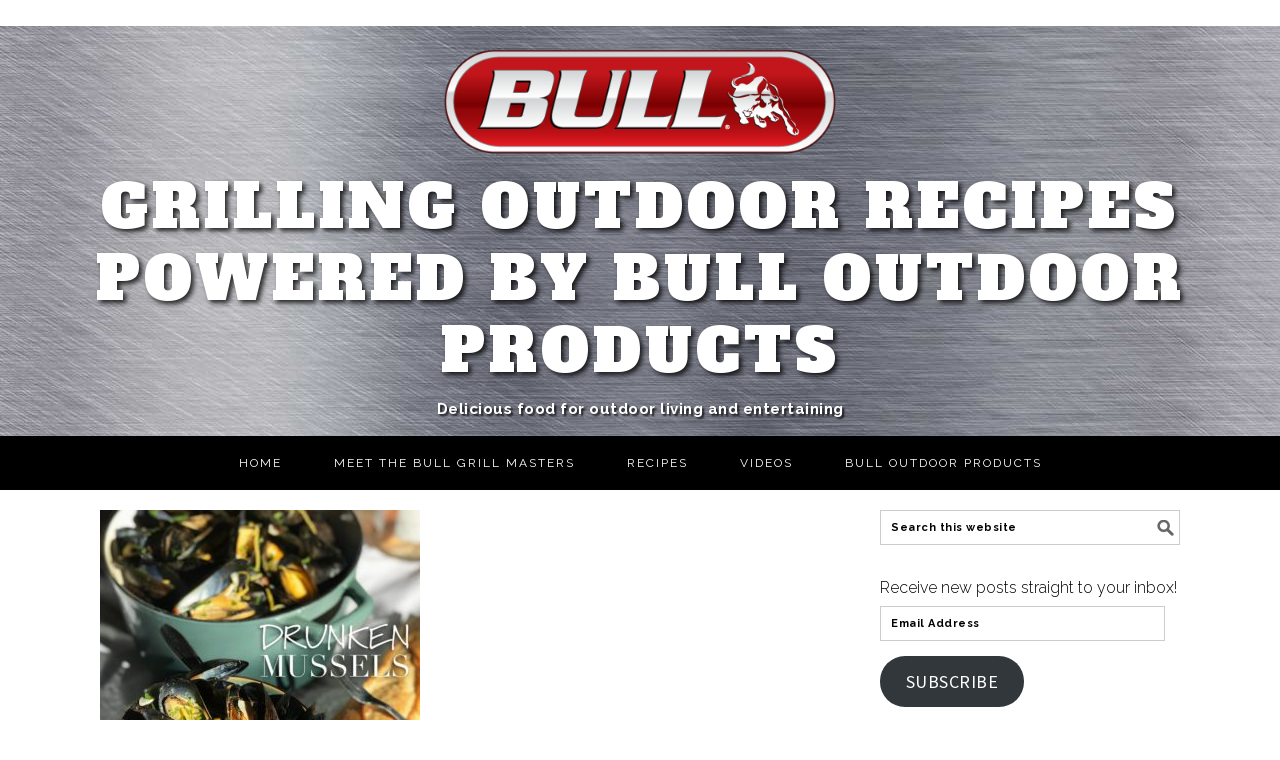

--- FILE ---
content_type: text/html; charset=UTF-8
request_url: https://blog.bullbbq.com/tag/drunken-mussels/
body_size: 15597
content:
<!DOCTYPE html>
<html lang="en-US">
<head >
<meta charset="UTF-8" />
<meta name="viewport" content="width=device-width, initial-scale=1" />
<meta name='robots' content='index, follow, max-image-preview:large, max-snippet:-1, max-video-preview:-1' />

			<style type="text/css">
				.slide-excerpt { width: 100%; }
				.slide-excerpt { bottom: 0; }
				.slide-excerpt { right: 0; }
				.flexslider { max-width: 680px; max-height: 350px; }
				.slide-image { max-height: 350px; }
			</style>
	<!-- This site is optimized with the Yoast SEO plugin v23.4 - https://yoast.com/wordpress/plugins/seo/ -->
	<title>drunken mussels Archives - Grilling Outdoor Recipes powered by Bull Outdoor Products</title>
	<link rel="canonical" href="https://blog.bullbbq.com/tag/drunken-mussels/" />
	<meta property="og:locale" content="en_US" />
	<meta property="og:type" content="article" />
	<meta property="og:title" content="drunken mussels Archives - Grilling Outdoor Recipes powered by Bull Outdoor Products" />
	<meta property="og:url" content="https://blog.bullbbq.com/tag/drunken-mussels/" />
	<meta property="og:site_name" content="Grilling Outdoor Recipes powered by Bull Outdoor Products" />
	<meta name="twitter:card" content="summary_large_image" />
	<script type="application/ld+json" class="yoast-schema-graph">{"@context":"https://schema.org","@graph":[{"@type":"CollectionPage","@id":"https://blog.bullbbq.com/tag/drunken-mussels/","url":"https://blog.bullbbq.com/tag/drunken-mussels/","name":"drunken mussels Archives - Grilling Outdoor Recipes powered by Bull Outdoor Products","isPartOf":{"@id":"https://blog.bullbbq.com/#website"},"breadcrumb":{"@id":"https://blog.bullbbq.com/tag/drunken-mussels/#breadcrumb"},"inLanguage":"en-US"},{"@type":"BreadcrumbList","@id":"https://blog.bullbbq.com/tag/drunken-mussels/#breadcrumb","itemListElement":[{"@type":"ListItem","position":1,"name":"Home","item":"https://blog.bullbbq.com/"},{"@type":"ListItem","position":2,"name":"drunken mussels"}]},{"@type":"WebSite","@id":"https://blog.bullbbq.com/#website","url":"https://blog.bullbbq.com/","name":"Grilling Outdoor Recipes powered by Bull Outdoor Products","description":"Delicious food for outdoor living and entertaining","potentialAction":[{"@type":"SearchAction","target":{"@type":"EntryPoint","urlTemplate":"https://blog.bullbbq.com/?s={search_term_string}"},"query-input":{"@type":"PropertyValueSpecification","valueRequired":true,"valueName":"search_term_string"}}],"inLanguage":"en-US"}]}</script>
	<!-- / Yoast SEO plugin. -->


<link rel='dns-prefetch' href='//static.klaviyo.com' />
<link rel='dns-prefetch' href='//ws.sharethis.com' />
<link rel='dns-prefetch' href='//secure.gravatar.com' />
<link rel='dns-prefetch' href='//stats.wp.com' />
<link rel='dns-prefetch' href='//fonts.googleapis.com' />
<link rel='dns-prefetch' href='//v0.wordpress.com' />
<link rel='dns-prefetch' href='//widgets.wp.com' />
<link rel='dns-prefetch' href='//s0.wp.com' />
<link rel='dns-prefetch' href='//0.gravatar.com' />
<link rel='dns-prefetch' href='//1.gravatar.com' />
<link rel='dns-prefetch' href='//2.gravatar.com' />
<link rel="alternate" type="application/rss+xml" title="Grilling Outdoor Recipes powered by Bull Outdoor Products &raquo; Feed" href="https://blog.bullbbq.com/feed/" />
<link rel="alternate" type="application/rss+xml" title="Grilling Outdoor Recipes powered by Bull Outdoor Products &raquo; Comments Feed" href="https://blog.bullbbq.com/comments/feed/" />
<link rel="alternate" type="application/rss+xml" title="Grilling Outdoor Recipes powered by Bull Outdoor Products &raquo; drunken mussels Tag Feed" href="https://blog.bullbbq.com/tag/drunken-mussels/feed/" />
		<!-- This site uses the Google Analytics by ExactMetrics plugin v8.0.1 - Using Analytics tracking - https://www.exactmetrics.com/ -->
		<!-- Note: ExactMetrics is not currently configured on this site. The site owner needs to authenticate with Google Analytics in the ExactMetrics settings panel. -->
					<!-- No tracking code set -->
				<!-- / Google Analytics by ExactMetrics -->
		<script type="text/javascript">
/* <![CDATA[ */
window._wpemojiSettings = {"baseUrl":"https:\/\/s.w.org\/images\/core\/emoji\/14.0.0\/72x72\/","ext":".png","svgUrl":"https:\/\/s.w.org\/images\/core\/emoji\/14.0.0\/svg\/","svgExt":".svg","source":{"concatemoji":"https:\/\/blog.bullbbq.com\/wp-includes\/js\/wp-emoji-release.min.js?ver=6.4.7"}};
/*! This file is auto-generated */
!function(i,n){var o,s,e;function c(e){try{var t={supportTests:e,timestamp:(new Date).valueOf()};sessionStorage.setItem(o,JSON.stringify(t))}catch(e){}}function p(e,t,n){e.clearRect(0,0,e.canvas.width,e.canvas.height),e.fillText(t,0,0);var t=new Uint32Array(e.getImageData(0,0,e.canvas.width,e.canvas.height).data),r=(e.clearRect(0,0,e.canvas.width,e.canvas.height),e.fillText(n,0,0),new Uint32Array(e.getImageData(0,0,e.canvas.width,e.canvas.height).data));return t.every(function(e,t){return e===r[t]})}function u(e,t,n){switch(t){case"flag":return n(e,"\ud83c\udff3\ufe0f\u200d\u26a7\ufe0f","\ud83c\udff3\ufe0f\u200b\u26a7\ufe0f")?!1:!n(e,"\ud83c\uddfa\ud83c\uddf3","\ud83c\uddfa\u200b\ud83c\uddf3")&&!n(e,"\ud83c\udff4\udb40\udc67\udb40\udc62\udb40\udc65\udb40\udc6e\udb40\udc67\udb40\udc7f","\ud83c\udff4\u200b\udb40\udc67\u200b\udb40\udc62\u200b\udb40\udc65\u200b\udb40\udc6e\u200b\udb40\udc67\u200b\udb40\udc7f");case"emoji":return!n(e,"\ud83e\udef1\ud83c\udffb\u200d\ud83e\udef2\ud83c\udfff","\ud83e\udef1\ud83c\udffb\u200b\ud83e\udef2\ud83c\udfff")}return!1}function f(e,t,n){var r="undefined"!=typeof WorkerGlobalScope&&self instanceof WorkerGlobalScope?new OffscreenCanvas(300,150):i.createElement("canvas"),a=r.getContext("2d",{willReadFrequently:!0}),o=(a.textBaseline="top",a.font="600 32px Arial",{});return e.forEach(function(e){o[e]=t(a,e,n)}),o}function t(e){var t=i.createElement("script");t.src=e,t.defer=!0,i.head.appendChild(t)}"undefined"!=typeof Promise&&(o="wpEmojiSettingsSupports",s=["flag","emoji"],n.supports={everything:!0,everythingExceptFlag:!0},e=new Promise(function(e){i.addEventListener("DOMContentLoaded",e,{once:!0})}),new Promise(function(t){var n=function(){try{var e=JSON.parse(sessionStorage.getItem(o));if("object"==typeof e&&"number"==typeof e.timestamp&&(new Date).valueOf()<e.timestamp+604800&&"object"==typeof e.supportTests)return e.supportTests}catch(e){}return null}();if(!n){if("undefined"!=typeof Worker&&"undefined"!=typeof OffscreenCanvas&&"undefined"!=typeof URL&&URL.createObjectURL&&"undefined"!=typeof Blob)try{var e="postMessage("+f.toString()+"("+[JSON.stringify(s),u.toString(),p.toString()].join(",")+"));",r=new Blob([e],{type:"text/javascript"}),a=new Worker(URL.createObjectURL(r),{name:"wpTestEmojiSupports"});return void(a.onmessage=function(e){c(n=e.data),a.terminate(),t(n)})}catch(e){}c(n=f(s,u,p))}t(n)}).then(function(e){for(var t in e)n.supports[t]=e[t],n.supports.everything=n.supports.everything&&n.supports[t],"flag"!==t&&(n.supports.everythingExceptFlag=n.supports.everythingExceptFlag&&n.supports[t]);n.supports.everythingExceptFlag=n.supports.everythingExceptFlag&&!n.supports.flag,n.DOMReady=!1,n.readyCallback=function(){n.DOMReady=!0}}).then(function(){return e}).then(function(){var e;n.supports.everything||(n.readyCallback(),(e=n.source||{}).concatemoji?t(e.concatemoji):e.wpemoji&&e.twemoji&&(t(e.twemoji),t(e.wpemoji)))}))}((window,document),window._wpemojiSettings);
/* ]]> */
</script>
<link rel='stylesheet' id='mediaelement-css' href='https://blog.bullbbq.com/wp-includes/js/mediaelement/mediaelementplayer-legacy.min.css?ver=4.2.17' type='text/css' media='all' />
<link rel='stylesheet' id='wp-mediaelement-css' href='https://blog.bullbbq.com/wp-includes/js/mediaelement/wp-mediaelement.min.css?ver=6.4.7' type='text/css' media='all' />
<link rel='stylesheet' id='foodie-pro-theme-css' href='https://blog.bullbbq.com/wp-content/themes/foodiepro/style.css?ver=2.1.3' type='text/css' media='all' />
<style id='foodie-pro-theme-inline-css' type='text/css'>
body, .site-description{color:#010101;}.genesis-nav-menu, .genesis-nav-menu .sub-menu, .entry-footer .entry-meta, .post-meta, li.comment{border-color:#000000;}h1.entry-title, .entry-title a, .widgettitle, .recipes-top .widgettitle, .footer-widgets .widgettitle{color:#2d2d2d;}.entry-meta, .post-info, .post-meta, .site-footer{color:#424242;}a:hover, .entry-meta a:hover, .post-info a:hover, .post-meta a:hover, .site-footer a:hover{color:#b52424;}body{font-family:"Raleway","Helvetica Neue",sans-serif;}input, select, textarea, .wp-caption-text, .site-description, .entry-meta, .post-info, .post-meta{font-family:"Raleway","Helvetica Neue",sans-serif;font-weight:700;font-style:normal;}h1, h2, h3, h4, h5, h6, .site-title, .entry-title, .widgettitle{font-family:"Source Sans Pro","Helvetica Neue",sans-serif;font-weight:900;}
</style>
<style id='wp-emoji-styles-inline-css' type='text/css'>

	img.wp-smiley, img.emoji {
		display: inline !important;
		border: none !important;
		box-shadow: none !important;
		height: 1em !important;
		width: 1em !important;
		margin: 0 0.07em !important;
		vertical-align: -0.1em !important;
		background: none !important;
		padding: 0 !important;
	}
</style>
<link rel='stylesheet' id='wp-block-library-css' href='https://blog.bullbbq.com/wp-includes/css/dist/block-library/style.min.css?ver=6.4.7' type='text/css' media='all' />
<style id='wp-block-library-inline-css' type='text/css'>
.has-text-align-justify{text-align:justify;}
</style>
<style id='jetpack-sharing-buttons-style-inline-css' type='text/css'>
.jetpack-sharing-buttons__services-list{display:flex;flex-direction:row;flex-wrap:wrap;gap:0;list-style-type:none;margin:5px;padding:0}.jetpack-sharing-buttons__services-list.has-small-icon-size{font-size:12px}.jetpack-sharing-buttons__services-list.has-normal-icon-size{font-size:16px}.jetpack-sharing-buttons__services-list.has-large-icon-size{font-size:24px}.jetpack-sharing-buttons__services-list.has-huge-icon-size{font-size:36px}@media print{.jetpack-sharing-buttons__services-list{display:none!important}}.editor-styles-wrapper .wp-block-jetpack-sharing-buttons{gap:0;padding-inline-start:0}ul.jetpack-sharing-buttons__services-list.has-background{padding:1.25em 2.375em}
</style>
<style id='classic-theme-styles-inline-css' type='text/css'>
/*! This file is auto-generated */
.wp-block-button__link{color:#fff;background-color:#32373c;border-radius:9999px;box-shadow:none;text-decoration:none;padding:calc(.667em + 2px) calc(1.333em + 2px);font-size:1.125em}.wp-block-file__button{background:#32373c;color:#fff;text-decoration:none}
</style>
<style id='global-styles-inline-css' type='text/css'>
body{--wp--preset--color--black: #000000;--wp--preset--color--cyan-bluish-gray: #abb8c3;--wp--preset--color--white: #ffffff;--wp--preset--color--pale-pink: #f78da7;--wp--preset--color--vivid-red: #cf2e2e;--wp--preset--color--luminous-vivid-orange: #ff6900;--wp--preset--color--luminous-vivid-amber: #fcb900;--wp--preset--color--light-green-cyan: #7bdcb5;--wp--preset--color--vivid-green-cyan: #00d084;--wp--preset--color--pale-cyan-blue: #8ed1fc;--wp--preset--color--vivid-cyan-blue: #0693e3;--wp--preset--color--vivid-purple: #9b51e0;--wp--preset--gradient--vivid-cyan-blue-to-vivid-purple: linear-gradient(135deg,rgba(6,147,227,1) 0%,rgb(155,81,224) 100%);--wp--preset--gradient--light-green-cyan-to-vivid-green-cyan: linear-gradient(135deg,rgb(122,220,180) 0%,rgb(0,208,130) 100%);--wp--preset--gradient--luminous-vivid-amber-to-luminous-vivid-orange: linear-gradient(135deg,rgba(252,185,0,1) 0%,rgba(255,105,0,1) 100%);--wp--preset--gradient--luminous-vivid-orange-to-vivid-red: linear-gradient(135deg,rgba(255,105,0,1) 0%,rgb(207,46,46) 100%);--wp--preset--gradient--very-light-gray-to-cyan-bluish-gray: linear-gradient(135deg,rgb(238,238,238) 0%,rgb(169,184,195) 100%);--wp--preset--gradient--cool-to-warm-spectrum: linear-gradient(135deg,rgb(74,234,220) 0%,rgb(151,120,209) 20%,rgb(207,42,186) 40%,rgb(238,44,130) 60%,rgb(251,105,98) 80%,rgb(254,248,76) 100%);--wp--preset--gradient--blush-light-purple: linear-gradient(135deg,rgb(255,206,236) 0%,rgb(152,150,240) 100%);--wp--preset--gradient--blush-bordeaux: linear-gradient(135deg,rgb(254,205,165) 0%,rgb(254,45,45) 50%,rgb(107,0,62) 100%);--wp--preset--gradient--luminous-dusk: linear-gradient(135deg,rgb(255,203,112) 0%,rgb(199,81,192) 50%,rgb(65,88,208) 100%);--wp--preset--gradient--pale-ocean: linear-gradient(135deg,rgb(255,245,203) 0%,rgb(182,227,212) 50%,rgb(51,167,181) 100%);--wp--preset--gradient--electric-grass: linear-gradient(135deg,rgb(202,248,128) 0%,rgb(113,206,126) 100%);--wp--preset--gradient--midnight: linear-gradient(135deg,rgb(2,3,129) 0%,rgb(40,116,252) 100%);--wp--preset--font-size--small: 13px;--wp--preset--font-size--medium: 20px;--wp--preset--font-size--large: 36px;--wp--preset--font-size--x-large: 42px;--wp--preset--spacing--20: 0.44rem;--wp--preset--spacing--30: 0.67rem;--wp--preset--spacing--40: 1rem;--wp--preset--spacing--50: 1.5rem;--wp--preset--spacing--60: 2.25rem;--wp--preset--spacing--70: 3.38rem;--wp--preset--spacing--80: 5.06rem;--wp--preset--shadow--natural: 6px 6px 9px rgba(0, 0, 0, 0.2);--wp--preset--shadow--deep: 12px 12px 50px rgba(0, 0, 0, 0.4);--wp--preset--shadow--sharp: 6px 6px 0px rgba(0, 0, 0, 0.2);--wp--preset--shadow--outlined: 6px 6px 0px -3px rgba(255, 255, 255, 1), 6px 6px rgba(0, 0, 0, 1);--wp--preset--shadow--crisp: 6px 6px 0px rgba(0, 0, 0, 1);}:where(.is-layout-flex){gap: 0.5em;}:where(.is-layout-grid){gap: 0.5em;}body .is-layout-flow > .alignleft{float: left;margin-inline-start: 0;margin-inline-end: 2em;}body .is-layout-flow > .alignright{float: right;margin-inline-start: 2em;margin-inline-end: 0;}body .is-layout-flow > .aligncenter{margin-left: auto !important;margin-right: auto !important;}body .is-layout-constrained > .alignleft{float: left;margin-inline-start: 0;margin-inline-end: 2em;}body .is-layout-constrained > .alignright{float: right;margin-inline-start: 2em;margin-inline-end: 0;}body .is-layout-constrained > .aligncenter{margin-left: auto !important;margin-right: auto !important;}body .is-layout-constrained > :where(:not(.alignleft):not(.alignright):not(.alignfull)){max-width: var(--wp--style--global--content-size);margin-left: auto !important;margin-right: auto !important;}body .is-layout-constrained > .alignwide{max-width: var(--wp--style--global--wide-size);}body .is-layout-flex{display: flex;}body .is-layout-flex{flex-wrap: wrap;align-items: center;}body .is-layout-flex > *{margin: 0;}body .is-layout-grid{display: grid;}body .is-layout-grid > *{margin: 0;}:where(.wp-block-columns.is-layout-flex){gap: 2em;}:where(.wp-block-columns.is-layout-grid){gap: 2em;}:where(.wp-block-post-template.is-layout-flex){gap: 1.25em;}:where(.wp-block-post-template.is-layout-grid){gap: 1.25em;}.has-black-color{color: var(--wp--preset--color--black) !important;}.has-cyan-bluish-gray-color{color: var(--wp--preset--color--cyan-bluish-gray) !important;}.has-white-color{color: var(--wp--preset--color--white) !important;}.has-pale-pink-color{color: var(--wp--preset--color--pale-pink) !important;}.has-vivid-red-color{color: var(--wp--preset--color--vivid-red) !important;}.has-luminous-vivid-orange-color{color: var(--wp--preset--color--luminous-vivid-orange) !important;}.has-luminous-vivid-amber-color{color: var(--wp--preset--color--luminous-vivid-amber) !important;}.has-light-green-cyan-color{color: var(--wp--preset--color--light-green-cyan) !important;}.has-vivid-green-cyan-color{color: var(--wp--preset--color--vivid-green-cyan) !important;}.has-pale-cyan-blue-color{color: var(--wp--preset--color--pale-cyan-blue) !important;}.has-vivid-cyan-blue-color{color: var(--wp--preset--color--vivid-cyan-blue) !important;}.has-vivid-purple-color{color: var(--wp--preset--color--vivid-purple) !important;}.has-black-background-color{background-color: var(--wp--preset--color--black) !important;}.has-cyan-bluish-gray-background-color{background-color: var(--wp--preset--color--cyan-bluish-gray) !important;}.has-white-background-color{background-color: var(--wp--preset--color--white) !important;}.has-pale-pink-background-color{background-color: var(--wp--preset--color--pale-pink) !important;}.has-vivid-red-background-color{background-color: var(--wp--preset--color--vivid-red) !important;}.has-luminous-vivid-orange-background-color{background-color: var(--wp--preset--color--luminous-vivid-orange) !important;}.has-luminous-vivid-amber-background-color{background-color: var(--wp--preset--color--luminous-vivid-amber) !important;}.has-light-green-cyan-background-color{background-color: var(--wp--preset--color--light-green-cyan) !important;}.has-vivid-green-cyan-background-color{background-color: var(--wp--preset--color--vivid-green-cyan) !important;}.has-pale-cyan-blue-background-color{background-color: var(--wp--preset--color--pale-cyan-blue) !important;}.has-vivid-cyan-blue-background-color{background-color: var(--wp--preset--color--vivid-cyan-blue) !important;}.has-vivid-purple-background-color{background-color: var(--wp--preset--color--vivid-purple) !important;}.has-black-border-color{border-color: var(--wp--preset--color--black) !important;}.has-cyan-bluish-gray-border-color{border-color: var(--wp--preset--color--cyan-bluish-gray) !important;}.has-white-border-color{border-color: var(--wp--preset--color--white) !important;}.has-pale-pink-border-color{border-color: var(--wp--preset--color--pale-pink) !important;}.has-vivid-red-border-color{border-color: var(--wp--preset--color--vivid-red) !important;}.has-luminous-vivid-orange-border-color{border-color: var(--wp--preset--color--luminous-vivid-orange) !important;}.has-luminous-vivid-amber-border-color{border-color: var(--wp--preset--color--luminous-vivid-amber) !important;}.has-light-green-cyan-border-color{border-color: var(--wp--preset--color--light-green-cyan) !important;}.has-vivid-green-cyan-border-color{border-color: var(--wp--preset--color--vivid-green-cyan) !important;}.has-pale-cyan-blue-border-color{border-color: var(--wp--preset--color--pale-cyan-blue) !important;}.has-vivid-cyan-blue-border-color{border-color: var(--wp--preset--color--vivid-cyan-blue) !important;}.has-vivid-purple-border-color{border-color: var(--wp--preset--color--vivid-purple) !important;}.has-vivid-cyan-blue-to-vivid-purple-gradient-background{background: var(--wp--preset--gradient--vivid-cyan-blue-to-vivid-purple) !important;}.has-light-green-cyan-to-vivid-green-cyan-gradient-background{background: var(--wp--preset--gradient--light-green-cyan-to-vivid-green-cyan) !important;}.has-luminous-vivid-amber-to-luminous-vivid-orange-gradient-background{background: var(--wp--preset--gradient--luminous-vivid-amber-to-luminous-vivid-orange) !important;}.has-luminous-vivid-orange-to-vivid-red-gradient-background{background: var(--wp--preset--gradient--luminous-vivid-orange-to-vivid-red) !important;}.has-very-light-gray-to-cyan-bluish-gray-gradient-background{background: var(--wp--preset--gradient--very-light-gray-to-cyan-bluish-gray) !important;}.has-cool-to-warm-spectrum-gradient-background{background: var(--wp--preset--gradient--cool-to-warm-spectrum) !important;}.has-blush-light-purple-gradient-background{background: var(--wp--preset--gradient--blush-light-purple) !important;}.has-blush-bordeaux-gradient-background{background: var(--wp--preset--gradient--blush-bordeaux) !important;}.has-luminous-dusk-gradient-background{background: var(--wp--preset--gradient--luminous-dusk) !important;}.has-pale-ocean-gradient-background{background: var(--wp--preset--gradient--pale-ocean) !important;}.has-electric-grass-gradient-background{background: var(--wp--preset--gradient--electric-grass) !important;}.has-midnight-gradient-background{background: var(--wp--preset--gradient--midnight) !important;}.has-small-font-size{font-size: var(--wp--preset--font-size--small) !important;}.has-medium-font-size{font-size: var(--wp--preset--font-size--medium) !important;}.has-large-font-size{font-size: var(--wp--preset--font-size--large) !important;}.has-x-large-font-size{font-size: var(--wp--preset--font-size--x-large) !important;}
.wp-block-navigation a:where(:not(.wp-element-button)){color: inherit;}
:where(.wp-block-post-template.is-layout-flex){gap: 1.25em;}:where(.wp-block-post-template.is-layout-grid){gap: 1.25em;}
:where(.wp-block-columns.is-layout-flex){gap: 2em;}:where(.wp-block-columns.is-layout-grid){gap: 2em;}
.wp-block-pullquote{font-size: 1.5em;line-height: 1.6;}
</style>
<link rel='stylesheet' id='crp-style-rounded-thumbs-css' href='https://blog.bullbbq.com/wp-content/plugins/contextual-related-posts/css/rounded-thumbs.min.css?ver=3.5.4' type='text/css' media='all' />
<style id='crp-style-rounded-thumbs-inline-css' type='text/css'>

			.crp_related.crp-rounded-thumbs a {
				width: 150px;
                height: 150px;
				text-decoration: none;
			}
			.crp_related.crp-rounded-thumbs img {
				max-width: 150px;
				margin: auto;
			}
			.crp_related.crp-rounded-thumbs .crp_title {
				width: 100%;
			}
			
</style>
<link rel='stylesheet' id='google-fonts-css' href='//fonts.googleapis.com/css?family=Raleway%3Aregular%2C700%2C200%2C300%2C900%7CSource+Sans+Pro%3Aregular%2Citalic%2C700%2C200%2C300%2C300italic%2C900%26subset%3Dlatin%2C&#038;ver=2.1.3' type='text/css' media='all' />
<link rel='stylesheet' id='simple-social-icons-font-css' href='https://blog.bullbbq.com/wp-content/plugins/simple-social-icons/css/style.css?ver=3.0.2' type='text/css' media='all' />
<link rel='stylesheet' id='easyrecipestyle-reset-css' href='https://blog.bullbbq.com/wp-content/plugins/easyrecipeplus/css/easyrecipe-style-reset-min.css?ver=3.5.3251' type='text/css' media='all' />
<link rel='stylesheet' id='easyrecipebuttonUI-css' href='https://blog.bullbbq.com/wp-content/plugins/easyrecipeplus/ui/easyrecipe-buttonUI.css?ver=3.5.3251' type='text/css' media='all' />
<link rel='stylesheet' id='easyrecipestyle-css' href='https://blog.bullbbq.com/wp-content/plugins/easyrecipeplus/styles/style001/style.css?ver=3.5.3251.1.0' type='text/css' media='all' />
<link rel='stylesheet' id='jetpack_css-css' href='https://blog.bullbbq.com/wp-content/plugins/jetpack/css/jetpack.css?ver=13.4.3' type='text/css' media='all' />
<link rel='stylesheet' id='slider_styles-css' href='https://blog.bullbbq.com/wp-content/plugins/genesis-responsive-slider/assets/style.css?ver=1.0.1' type='text/css' media='all' />
<script type="text/javascript" src="https://blog.bullbbq.com/wp-includes/js/jquery/jquery.min.js?ver=3.7.1" id="jquery-core-js"></script>
<script type="text/javascript" src="https://blog.bullbbq.com/wp-includes/js/jquery/jquery-migrate.min.js?ver=3.4.1" id="jquery-migrate-js"></script>
<script id='st_insights_js' type="text/javascript" src="https://ws.sharethis.com/button/st_insights.js?publisher=4d48b7c5-0ae3-43d4-bfbe-3ff8c17a8ae6&amp;product=simpleshare&amp;ver=8.5.0" id="ssba-sharethis-js"></script>
<script type="text/javascript" src="https://blog.bullbbq.com/wp-includes/js/jquery/ui/core.min.js?ver=1.13.2" id="jquery-ui-core-js"></script>
<script type="text/javascript" src="https://blog.bullbbq.com/wp-includes/js/jquery/ui/controlgroup.min.js?ver=1.13.2" id="jquery-ui-controlgroup-js"></script>
<script type="text/javascript" src="https://blog.bullbbq.com/wp-includes/js/jquery/ui/checkboxradio.min.js?ver=1.13.2" id="jquery-ui-checkboxradio-js"></script>
<script type="text/javascript" src="https://blog.bullbbq.com/wp-includes/js/jquery/ui/button.min.js?ver=1.13.2" id="jquery-ui-button-js"></script>
<script type="text/javascript" src="https://blog.bullbbq.com/wp-content/plugins/easyrecipeplus/js/easyrecipe-min.js?ver=3.5.3251" id="EasyRecipePlus-js"></script>
<link rel="https://api.w.org/" href="https://blog.bullbbq.com/wp-json/" /><link rel="alternate" type="application/json" href="https://blog.bullbbq.com/wp-json/wp/v2/tags/1789" /><link rel="EditURI" type="application/rsd+xml" title="RSD" href="https://blog.bullbbq.com/xmlrpc.php?rsd" />
<meta name="generator" content="WordPress 6.4.7" />
<!-- Conversion Pixel for [signup]- DO NOT MODIFY --><img src=https://data.adxcel-ec2.com/pixel/?ad_log=referer&action=signup&pixid=2b3db646-0f39-47a2-b12f-2a3718b01b5f width="1" height="1" border="0"><!-- End of Conversion Pixel --><script type='text/javascript' data-cfasync='false'>var _mmunch = {'front': false, 'page': false, 'post': false, 'category': false, 'author': false, 'search': false, 'attachment': false, 'tag': false};_mmunch['tag'] = true;</script><script data-cfasync="false" src="//a.mailmunch.co/app/v1/site.js" id="mailmunch-script" data-plugin="mc_mm" data-mailmunch-site-id="157189" async></script>		<script type="text/javascript" async defer data-pin-color="red" 
		 data-pin-hover="true" src="https://blog.bullbbq.com/wp-content/plugins/pinterest-pin-it-button-on-image-hover-and-post/js/pinit.js"></script>
		<style type="text/css"> .tippy-box[data-theme~="wprm"] { background-color: #333333; color: #FFFFFF; } .tippy-box[data-theme~="wprm"][data-placement^="top"] > .tippy-arrow::before { border-top-color: #333333; } .tippy-box[data-theme~="wprm"][data-placement^="bottom"] > .tippy-arrow::before { border-bottom-color: #333333; } .tippy-box[data-theme~="wprm"][data-placement^="left"] > .tippy-arrow::before { border-left-color: #333333; } .tippy-box[data-theme~="wprm"][data-placement^="right"] > .tippy-arrow::before { border-right-color: #333333; } .tippy-box[data-theme~="wprm"] a { color: #FFFFFF; } .wprm-comment-rating svg { width: 18px !important; height: 18px !important; } img.wprm-comment-rating { width: 90px !important; height: 18px !important; } body { --comment-rating-star-color: #343434; } body { --wprm-popup-font-size: 16px; } body { --wprm-popup-background: #ffffff; } body { --wprm-popup-title: #000000; } body { --wprm-popup-content: #444444; } body { --wprm-popup-button-background: #444444; } body { --wprm-popup-button-text: #ffffff; }</style><style type="text/css">.wprm-glossary-term {color: #5A822B;text-decoration: underline;cursor: help;}</style>	<style>img#wpstats{display:none}</style>
		<link rel="pingback" href="https://blog.bullbbq.com/xmlrpc.php" />
<script>
  (function(i,s,o,g,r,a,m){i['GoogleAnalyticsObject']=r;i[r]=i[r]||function(){
  (i[r].q=i[r].q||[]).push(arguments)},i[r].l=1*new Date();a=s.createElement(o),
  m=s.getElementsByTagName(o)[0];a.async=1;a.src=g;m.parentNode.insertBefore(a,m)
  })(window,document,'script','//www.google-analytics.com/analytics.js','ga');

  ga('create', 'UA-73662901-1', 'auto');
  ga('send', 'pageview');

</script><link rel="icon" href="https://blog.bullbbq.com/wp-content/uploads/2019/05/Untitled-design-3-150x150.png" sizes="32x32" />
<link rel="icon" href="https://blog.bullbbq.com/wp-content/uploads/2019/05/Untitled-design-3-300x300.png" sizes="192x192" />
<link rel="apple-touch-icon" href="https://blog.bullbbq.com/wp-content/uploads/2019/05/Untitled-design-3-300x300.png" />
<meta name="msapplication-TileImage" content="https://blog.bullbbq.com/wp-content/uploads/2019/05/Untitled-design-3-300x300.png" />
<style type="text/css">
</style>
<style id="wpforms-css-vars-root">
				:root {
					--wpforms-field-border-radius: 3px;
--wpforms-field-border-style: solid;
--wpforms-field-border-size: 1px;
--wpforms-field-background-color: #ffffff;
--wpforms-field-border-color: rgba( 0, 0, 0, 0.25 );
--wpforms-field-border-color-spare: rgba( 0, 0, 0, 0.25 );
--wpforms-field-text-color: rgba( 0, 0, 0, 0.7 );
--wpforms-field-menu-color: #ffffff;
--wpforms-label-color: rgba( 0, 0, 0, 0.85 );
--wpforms-label-sublabel-color: rgba( 0, 0, 0, 0.55 );
--wpforms-label-error-color: #d63637;
--wpforms-button-border-radius: 3px;
--wpforms-button-border-style: none;
--wpforms-button-border-size: 1px;
--wpforms-button-background-color: #066aab;
--wpforms-button-border-color: #066aab;
--wpforms-button-text-color: #ffffff;
--wpforms-page-break-color: #066aab;
--wpforms-background-image: none;
--wpforms-background-position: center center;
--wpforms-background-repeat: no-repeat;
--wpforms-background-size: cover;
--wpforms-background-width: 100px;
--wpforms-background-height: 100px;
--wpforms-background-color: rgba( 0, 0, 0, 0 );
--wpforms-background-url: none;
--wpforms-container-padding: 0px;
--wpforms-container-border-style: none;
--wpforms-container-border-width: 1px;
--wpforms-container-border-color: #000000;
--wpforms-container-border-radius: 3px;
--wpforms-field-size-input-height: 43px;
--wpforms-field-size-input-spacing: 15px;
--wpforms-field-size-font-size: 16px;
--wpforms-field-size-line-height: 19px;
--wpforms-field-size-padding-h: 14px;
--wpforms-field-size-checkbox-size: 16px;
--wpforms-field-size-sublabel-spacing: 5px;
--wpforms-field-size-icon-size: 1;
--wpforms-label-size-font-size: 16px;
--wpforms-label-size-line-height: 19px;
--wpforms-label-size-sublabel-font-size: 14px;
--wpforms-label-size-sublabel-line-height: 17px;
--wpforms-button-size-font-size: 17px;
--wpforms-button-size-height: 41px;
--wpforms-button-size-padding-h: 15px;
--wpforms-button-size-margin-top: 10px;
--wpforms-container-shadow-size-box-shadow: none;

				}
			</style></head>
<body class="archive tag tag-drunken-mussels tag-1789 custom-header header-full-width content-sidebar genesis-breadcrumbs-hidden genesis-footer-widgets-visible foodie-pro er-recipe"><div class="site-container"><header class="site-header"><div class="wrap"><div class="title-area"><p class="site-title"><a href="https://blog.bullbbq.com/">Grilling Outdoor Recipes powered by Bull Outdoor Products</a></p><p class="site-description">Delicious food for outdoor living and entertaining</p></div></div></header><nav class="nav-primary" aria-label="Main"><div class="wrap"><ul id="menu-nav-bar" class="menu genesis-nav-menu menu-primary"><li id="menu-item-3671" class="menu-item menu-item-type-post_type menu-item-object-page menu-item-home menu-item-3671"><a href="https://blog.bullbbq.com/"><span >Home</span></a></li>
<li id="menu-item-3662" class="menu-item menu-item-type-post_type menu-item-object-page menu-item-3662"><a href="https://blog.bullbbq.com/about/"><span >Meet The Bull Grill Masters</span></a></li>
<li id="menu-item-3660" class="menu-item menu-item-type-post_type menu-item-object-page menu-item-3660"><a href="https://blog.bullbbq.com/recipes/"><span >Recipes</span></a></li>
<li id="menu-item-9492" class="menu-item menu-item-type-post_type menu-item-object-page menu-item-9492"><a href="https://blog.bullbbq.com/videos/"><span >Videos</span></a></li>
<li id="menu-item-3663" class="menu-item menu-item-type-custom menu-item-object-custom menu-item-3663"><a href="http://bullbbq.com"><span >Bull Outdoor Products</span></a></li>
</ul></div></nav><div class="site-inner"><div class="content-sidebar-wrap"><main class="content"><article class="simple-grid one-half odd first post-7739 post type-post status-publish format-standard category-appetizers category-menus category-recipes-2 category-sauces-condiments category-seafood category-tips-techniques tag-appetizer tag-bull-bbq tag-bull-outdoor-products tag-bull-side-kick-burner tag-bulls-power-burner tag-bulls-stainless-steel-wok tag-chef-amy-aberle-rogan tag-direct-grilling tag-direct-heat tag-drunken-mussels tag-easy-recipes tag-garlic tag-grilled-bread tag-herbs tag-lemon tag-lemon-zest tag-mussels tag-parsley tag-seafood tag-steamed-mussels tag-white-wine tag-wok-style-mussels course-appetizer cuisine-french entry has-post-thumbnail" aria-label="Drunken Mussels"><header class="entry-header"><a class="entry-image-link" href="https://blog.bullbbq.com/drunken-mussels-2/" aria-hidden="true" tabindex="-1"><img width="320" height="320" src="https://blog.bullbbq.com/wp-content/uploads/2018/06/drunken.mussels-320x320.jpg" class=" post-image entry-image" alt="" decoding="async" srcset="https://blog.bullbbq.com/wp-content/uploads/2018/06/drunken.mussels-320x320.jpg 320w, https://blog.bullbbq.com/wp-content/uploads/2018/06/drunken.mussels-150x150.jpg 150w" sizes="(max-width: 320px) 100vw, 320px" data-attachment-id="7741" data-permalink="https://blog.bullbbq.com/drunken-mussels-2/drunken-mussels/" data-orig-file="https://blog.bullbbq.com/wp-content/uploads/2018/06/drunken.mussels.jpg" data-orig-size="680,1020" data-comments-opened="1" data-image-meta="{&quot;aperture&quot;:&quot;0&quot;,&quot;credit&quot;:&quot;&quot;,&quot;camera&quot;:&quot;&quot;,&quot;caption&quot;:&quot;&quot;,&quot;created_timestamp&quot;:&quot;0&quot;,&quot;copyright&quot;:&quot;&quot;,&quot;focal_length&quot;:&quot;0&quot;,&quot;iso&quot;:&quot;0&quot;,&quot;shutter_speed&quot;:&quot;0&quot;,&quot;title&quot;:&quot;&quot;,&quot;orientation&quot;:&quot;0&quot;}" data-image-title="drunken.mussels" data-image-description="" data-image-caption="" data-medium-file="https://blog.bullbbq.com/wp-content/uploads/2018/06/drunken.mussels-200x300.jpg" data-large-file="https://blog.bullbbq.com/wp-content/uploads/2018/06/drunken.mussels.jpg" /></a><h2 class="entry-title"><a class="entry-title-link" rel="bookmark" href="https://blog.bullbbq.com/drunken-mussels-2/">Drunken Mussels</a></h2>
</header><div class="entry-content"></div><footer class="entry-footer"><p class="entry-meta"><span class="entry-categories">Filed Under: <a href="https://blog.bullbbq.com/category/appetizers/" rel="category tag">Appetizers</a>, <a href="https://blog.bullbbq.com/category/menus/" rel="category tag">Menus</a>, <a href="https://blog.bullbbq.com/category/recipes-2/" rel="category tag">Recipe</a>, <a href="https://blog.bullbbq.com/category/sauces-condiments/" rel="category tag">Sauces &amp; Condiments</a>, <a href="https://blog.bullbbq.com/category/seafood/" rel="category tag">Seafood</a>, <a href="https://blog.bullbbq.com/category/tips-techniques/" rel="category tag">Tips and Techniques</a></span> <span class="entry-tags">Tagged With: <a href="https://blog.bullbbq.com/tag/appetizer/" rel="tag">appetizer</a>, <a href="https://blog.bullbbq.com/tag/bull-bbq/" rel="tag">bull bbq</a>, <a href="https://blog.bullbbq.com/tag/bull-outdoor-products/" rel="tag">Bull Outdoor Products</a>, <a href="https://blog.bullbbq.com/tag/bull-side-kick-burner/" rel="tag">Bull Side Kick Burner</a>, <a href="https://blog.bullbbq.com/tag/bulls-power-burner/" rel="tag">Bull's power burner</a>, <a href="https://blog.bullbbq.com/tag/bulls-stainless-steel-wok/" rel="tag">Bull's stainless steel wok</a>, <a href="https://blog.bullbbq.com/tag/chef-amy-aberle-rogan/" rel="tag">Chef Amy Aberle-Rogan</a>, <a href="https://blog.bullbbq.com/tag/direct-grilling/" rel="tag">direct grilling</a>, <a href="https://blog.bullbbq.com/tag/direct-heat/" rel="tag">direct heat</a>, <a href="https://blog.bullbbq.com/tag/drunken-mussels/" rel="tag">drunken mussels</a>, <a href="https://blog.bullbbq.com/tag/easy-recipes/" rel="tag">easy recipes</a>, <a href="https://blog.bullbbq.com/tag/garlic/" rel="tag">garlic</a>, <a href="https://blog.bullbbq.com/tag/grilled-bread/" rel="tag">Grilled Bread</a>, <a href="https://blog.bullbbq.com/tag/herbs/" rel="tag">herbs</a>, <a href="https://blog.bullbbq.com/tag/lemon/" rel="tag">lemon</a>, <a href="https://blog.bullbbq.com/tag/lemon-zest/" rel="tag">lemon zest</a>, <a href="https://blog.bullbbq.com/tag/mussels/" rel="tag">mussels</a>, <a href="https://blog.bullbbq.com/tag/parsley/" rel="tag">parsley</a>, <a href="https://blog.bullbbq.com/tag/seafood/" rel="tag">seafood</a>, <a href="https://blog.bullbbq.com/tag/steamed-mussels/" rel="tag">steamed mussels</a>, <a href="https://blog.bullbbq.com/tag/white-wine/" rel="tag">white wine</a>, <a href="https://blog.bullbbq.com/tag/wok-style-mussels/" rel="tag">wok style mussels</a></span></p></footer></article></main><aside class="sidebar sidebar-primary widget-area" role="complementary" aria-label="Primary Sidebar"><section id="search-3" class="widget widget_search"><div class="widget-wrap"><form class="search-form" method="get" action="https://blog.bullbbq.com/" role="search"><input class="search-form-input" type="search" name="s" id="searchform-1" placeholder="Search this website"><input class="search-form-submit" type="submit" value="Search"><meta content="https://blog.bullbbq.com/?s={s}"></form></div></section>
<section id="blog_subscription-2" class="widget widget_blog_subscription jetpack_subscription_widget"><div class="widget-wrap"><h4 class="widget-title widgettitle"></h4>

			<div class="wp-block-jetpack-subscriptions__container">
			<form action="#" method="post" accept-charset="utf-8" id="subscribe-blog-blog_subscription-2"
				data-blog="104545625"
				data-post_access_level="everybody" >
									<div id="subscribe-text"><p>Receive new posts straight to your inbox!</p>
</div>
										<p id="subscribe-email">
						<label id="jetpack-subscribe-label"
							class="screen-reader-text"
							for="subscribe-field-blog_subscription-2">
							Email Address						</label>
						<input type="email" name="email" required="required"
																					value=""
							id="subscribe-field-blog_subscription-2"
							placeholder="Email Address"
						/>
					</p>

					<p id="subscribe-submit"
											>
						<input type="hidden" name="action" value="subscribe"/>
						<input type="hidden" name="source" value="https://blog.bullbbq.com/tag/drunken-mussels/"/>
						<input type="hidden" name="sub-type" value="widget"/>
						<input type="hidden" name="redirect_fragment" value="subscribe-blog-blog_subscription-2"/>
						<input type="hidden" id="_wpnonce" name="_wpnonce" value="0c972061a6" /><input type="hidden" name="_wp_http_referer" value="/tag/drunken-mussels/" />						<button type="submit"
															class="wp-block-button__link"
																					name="jetpack_subscriptions_widget"
						>
							Subscribe						</button>
					</p>
							</form>
						</div>
			
</div></section>
<section id="simple-social-icons-1" class="widget simple-social-icons"><div class="widget-wrap"><ul class="aligncenter"><li class="ssi-email"><a href="mailto:contact@bullbbq.com" ><svg role="img" class="social-email" aria-labelledby="social-email-1"><title id="social-email-1">Email</title><use xlink:href="https://blog.bullbbq.com/wp-content/plugins/simple-social-icons/symbol-defs.svg#social-email"></use></svg></a></li><li class="ssi-facebook"><a href="https://www.facebook.com/bullbbq" target="_blank" rel="noopener noreferrer"><svg role="img" class="social-facebook" aria-labelledby="social-facebook-1"><title id="social-facebook-1">Facebook</title><use xlink:href="https://blog.bullbbq.com/wp-content/plugins/simple-social-icons/symbol-defs.svg#social-facebook"></use></svg></a></li><li class="ssi-flickr"><a href="http://www.bullbbq.com/flickr" target="_blank" rel="noopener noreferrer"><svg role="img" class="social-flickr" aria-labelledby="social-flickr-1"><title id="social-flickr-1">Flickr</title><use xlink:href="https://blog.bullbbq.com/wp-content/plugins/simple-social-icons/symbol-defs.svg#social-flickr"></use></svg></a></li><li class="ssi-twitter"><a href="https://twitter.com/BullOutdoor" target="_blank" rel="noopener noreferrer"><svg role="img" class="social-twitter" aria-labelledby="social-twitter-1"><title id="social-twitter-1">Twitter</title><use xlink:href="https://blog.bullbbq.com/wp-content/plugins/simple-social-icons/symbol-defs.svg#social-twitter"></use></svg></a></li><li class="ssi-youtube"><a href="http://www.youtube.com/user/bullbbqtv" target="_blank" rel="noopener noreferrer"><svg role="img" class="social-youtube" aria-labelledby="social-youtube-1"><title id="social-youtube-1">YouTube</title><use xlink:href="https://blog.bullbbq.com/wp-content/plugins/simple-social-icons/symbol-defs.svg#social-youtube"></use></svg></a></li></ul></div></section>
<section id="featured-post-21" class="widget featured-content featuredpost"><div class="widget-wrap"><h4 class="widget-title widgettitle">Bull Knows Beef!</h4>
<article class="simple-grid one-third odd first post-13079 post type-post status-publish format-standard has-post-thumbnail category-pizza-oven category-steak-beef-and-red-meat entry" aria-label="Steak Perfection: How to Grill a Steakhouse Quality Steak in Your Bull Dual Fuel Countertop Pizza Oven"><a href="https://blog.bullbbq.com/steak-perfection-how-to-grill-a-steakhouse-quality-steak-in-your-bull-dual-fuel-countertop-pizza-oven/" title="Steak Perfection: How to Grill a Steakhouse Quality Steak in Your Bull Dual Fuel Countertop Pizza Oven" class="alignnone"><img width="320" height="320" src="https://blog.bullbbq.com/wp-content/uploads/2024/04/Bull-Steak-Pizza-Oven-7-320x320.jpg" class="entry-image attachment-post" alt="" decoding="async" loading="lazy" srcset="https://blog.bullbbq.com/wp-content/uploads/2024/04/Bull-Steak-Pizza-Oven-7-320x320.jpg 320w, https://blog.bullbbq.com/wp-content/uploads/2024/04/Bull-Steak-Pizza-Oven-7-150x150.jpg 150w, https://blog.bullbbq.com/wp-content/uploads/2024/04/Bull-Steak-Pizza-Oven-7-500x500.jpg 500w" sizes="(max-width: 320px) 100vw, 320px" data-attachment-id="13086" data-permalink="https://blog.bullbbq.com/steak-perfection-how-to-grill-a-steakhouse-quality-steak-in-your-bull-dual-fuel-countertop-pizza-oven/bull-steak-pizza-oven-7/" data-orig-file="https://blog.bullbbq.com/wp-content/uploads/2024/04/Bull-Steak-Pizza-Oven-7.jpg" data-orig-size="1200,900" data-comments-opened="1" data-image-meta="{&quot;aperture&quot;:&quot;0&quot;,&quot;credit&quot;:&quot;&quot;,&quot;camera&quot;:&quot;&quot;,&quot;caption&quot;:&quot;&quot;,&quot;created_timestamp&quot;:&quot;0&quot;,&quot;copyright&quot;:&quot;&quot;,&quot;focal_length&quot;:&quot;0&quot;,&quot;iso&quot;:&quot;0&quot;,&quot;shutter_speed&quot;:&quot;0&quot;,&quot;title&quot;:&quot;&quot;,&quot;orientation&quot;:&quot;0&quot;}" data-image-title="Bull Steak Pizza Oven 7" data-image-description="" data-image-caption="" data-medium-file="https://blog.bullbbq.com/wp-content/uploads/2024/04/Bull-Steak-Pizza-Oven-7-300x225.jpg" data-large-file="https://blog.bullbbq.com/wp-content/uploads/2024/04/Bull-Steak-Pizza-Oven-7-1024x768.jpg" /></a></article><article class="simple-grid one-third post-13073 post type-post status-publish format-standard has-post-thumbnail category-griddle-recipe category-steak-beef-and-red-meat tag-chef-anthony-serrano entry" aria-label="Hibachi Steak with Mustard Soy Sauce on your Bull Grills Griddle"><a href="https://blog.bullbbq.com/hibachi-steak-with-mustard-soy-sauce-on-your-bull-grills-griddle/" title="Hibachi Steak with Mustard Soy Sauce on your Bull Grills Griddle" class="alignnone"><img width="320" height="320" src="https://blog.bullbbq.com/wp-content/uploads/2024/04/Bull-Hibachi-Steak-320x320.jpg" class="entry-image attachment-post" alt="" decoding="async" loading="lazy" srcset="https://blog.bullbbq.com/wp-content/uploads/2024/04/Bull-Hibachi-Steak-320x320.jpg 320w, https://blog.bullbbq.com/wp-content/uploads/2024/04/Bull-Hibachi-Steak-150x150.jpg 150w, https://blog.bullbbq.com/wp-content/uploads/2024/04/Bull-Hibachi-Steak-500x500.jpg 500w" sizes="(max-width: 320px) 100vw, 320px" data-attachment-id="13072" data-permalink="https://blog.bullbbq.com/bull-hibachi-steak/" data-orig-file="https://blog.bullbbq.com/wp-content/uploads/2024/04/Bull-Hibachi-Steak.jpg" data-orig-size="1200,800" data-comments-opened="1" data-image-meta="{&quot;aperture&quot;:&quot;0&quot;,&quot;credit&quot;:&quot;&quot;,&quot;camera&quot;:&quot;&quot;,&quot;caption&quot;:&quot;&quot;,&quot;created_timestamp&quot;:&quot;0&quot;,&quot;copyright&quot;:&quot;&quot;,&quot;focal_length&quot;:&quot;0&quot;,&quot;iso&quot;:&quot;0&quot;,&quot;shutter_speed&quot;:&quot;0&quot;,&quot;title&quot;:&quot;&quot;,&quot;orientation&quot;:&quot;0&quot;}" data-image-title="Bull Hibachi Steak" data-image-description="" data-image-caption="" data-medium-file="https://blog.bullbbq.com/wp-content/uploads/2024/04/Bull-Hibachi-Steak-300x200.jpg" data-large-file="https://blog.bullbbq.com/wp-content/uploads/2024/04/Bull-Hibachi-Steak-1024x683.jpg" /></a></article><article class="simple-grid one-third odd post-12627 post type-post status-publish format-standard has-post-thumbnail category-beef category-bison-charcoal-grill category-beef-and-red-meat entry" aria-label="Miso Short Rib Steaks"><a href="https://blog.bullbbq.com/miso-short-rib-steaks/" title="Miso Short Rib Steaks" class="alignnone"><img width="320" height="320" src="https://blog.bullbbq.com/wp-content/uploads/2023/01/Bulls-Brussels-Grilled-Short-Rib-Steak-320x320.jpg" class="entry-image attachment-post" alt="" decoding="async" loading="lazy" srcset="https://blog.bullbbq.com/wp-content/uploads/2023/01/Bulls-Brussels-Grilled-Short-Rib-Steak-320x320.jpg 320w, https://blog.bullbbq.com/wp-content/uploads/2023/01/Bulls-Brussels-Grilled-Short-Rib-Steak-150x150.jpg 150w, https://blog.bullbbq.com/wp-content/uploads/2023/01/Bulls-Brussels-Grilled-Short-Rib-Steak-500x500.jpg 500w" sizes="(max-width: 320px) 100vw, 320px" data-attachment-id="12625" data-permalink="https://blog.bullbbq.com/bulls-brussels-grilled-short-rib-steak/" data-orig-file="https://blog.bullbbq.com/wp-content/uploads/2023/01/Bulls-Brussels-Grilled-Short-Rib-Steak.jpg" data-orig-size="1000,668" data-comments-opened="1" data-image-meta="{&quot;aperture&quot;:&quot;0&quot;,&quot;credit&quot;:&quot;&quot;,&quot;camera&quot;:&quot;&quot;,&quot;caption&quot;:&quot;&quot;,&quot;created_timestamp&quot;:&quot;0&quot;,&quot;copyright&quot;:&quot;&quot;,&quot;focal_length&quot;:&quot;0&quot;,&quot;iso&quot;:&quot;0&quot;,&quot;shutter_speed&quot;:&quot;0&quot;,&quot;title&quot;:&quot;&quot;,&quot;orientation&quot;:&quot;0&quot;}" data-image-title="Bulls Brussels Grilled Short Rib Steak" data-image-description="" data-image-caption="" data-medium-file="https://blog.bullbbq.com/wp-content/uploads/2023/01/Bulls-Brussels-Grilled-Short-Rib-Steak-300x200.jpg" data-large-file="https://blog.bullbbq.com/wp-content/uploads/2023/01/Bulls-Brussels-Grilled-Short-Rib-Steak.jpg" /></a></article><article class="simple-grid one-third first post-12507 post type-post status-publish format-standard has-post-thumbnail category-beef category-beef-and-red-meat category-sandwiches-2 entry" aria-label="Philly Cheesesteak Tortas (with Step-by-Step Video)"><a href="https://blog.bullbbq.com/philly-cheesesteak-tortas-with-step-by-step-video/" title="Philly Cheesesteak Tortas (with Step-by-Step Video)" class="alignnone"><img width="320" height="320" src="https://blog.bullbbq.com/wp-content/uploads/2022/08/Bull-Philly-Torta-7-320x320.jpg" class="entry-image attachment-post" alt="" decoding="async" loading="lazy" srcset="https://blog.bullbbq.com/wp-content/uploads/2022/08/Bull-Philly-Torta-7-320x320.jpg 320w, https://blog.bullbbq.com/wp-content/uploads/2022/08/Bull-Philly-Torta-7-150x150.jpg 150w, https://blog.bullbbq.com/wp-content/uploads/2022/08/Bull-Philly-Torta-7-500x500.jpg 500w" sizes="(max-width: 320px) 100vw, 320px" data-attachment-id="12500" data-permalink="https://blog.bullbbq.com/bull-philly-torta-7/" data-orig-file="https://blog.bullbbq.com/wp-content/uploads/2022/08/Bull-Philly-Torta-7.jpg" data-orig-size="1000,667" data-comments-opened="1" data-image-meta="{&quot;aperture&quot;:&quot;0&quot;,&quot;credit&quot;:&quot;&quot;,&quot;camera&quot;:&quot;&quot;,&quot;caption&quot;:&quot;&quot;,&quot;created_timestamp&quot;:&quot;0&quot;,&quot;copyright&quot;:&quot;&quot;,&quot;focal_length&quot;:&quot;0&quot;,&quot;iso&quot;:&quot;0&quot;,&quot;shutter_speed&quot;:&quot;0&quot;,&quot;title&quot;:&quot;&quot;,&quot;orientation&quot;:&quot;0&quot;}" data-image-title="Bull Philly Torta 7" data-image-description="" data-image-caption="" data-medium-file="https://blog.bullbbq.com/wp-content/uploads/2022/08/Bull-Philly-Torta-7-300x200.jpg" data-large-file="https://blog.bullbbq.com/wp-content/uploads/2022/08/Bull-Philly-Torta-7.jpg" /></a></article><article class="simple-grid one-third odd post-12302 post type-post status-publish format-standard has-post-thumbnail category-beef category-marinades category-beef-and-red-meat category-steak entry" aria-label="Blood Orange Tri-Tip with Kale Pesto"><a href="https://blog.bullbbq.com/blood-orange-tri-tip-with-kale-pesto/" title="Blood Orange Tri-Tip with Kale Pesto" class="alignnone"><img width="320" height="320" src="https://blog.bullbbq.com/wp-content/uploads/2022/02/Bull-Blood-Orange-Tri-Tip-8-320x320.jpg" class="entry-image attachment-post" alt="" decoding="async" loading="lazy" srcset="https://blog.bullbbq.com/wp-content/uploads/2022/02/Bull-Blood-Orange-Tri-Tip-8-320x320.jpg 320w, https://blog.bullbbq.com/wp-content/uploads/2022/02/Bull-Blood-Orange-Tri-Tip-8-150x150.jpg 150w, https://blog.bullbbq.com/wp-content/uploads/2022/02/Bull-Blood-Orange-Tri-Tip-8-500x500.jpg 500w" sizes="(max-width: 320px) 100vw, 320px" data-attachment-id="12322" data-permalink="https://blog.bullbbq.com/blood-orange-tri-tip-with-kale-pesto/bull-blood-orange-tri-tip-8/" data-orig-file="https://blog.bullbbq.com/wp-content/uploads/2022/02/Bull-Blood-Orange-Tri-Tip-8.jpg" data-orig-size="1000,714" data-comments-opened="1" data-image-meta="{&quot;aperture&quot;:&quot;0&quot;,&quot;credit&quot;:&quot;&quot;,&quot;camera&quot;:&quot;&quot;,&quot;caption&quot;:&quot;&quot;,&quot;created_timestamp&quot;:&quot;0&quot;,&quot;copyright&quot;:&quot;&quot;,&quot;focal_length&quot;:&quot;0&quot;,&quot;iso&quot;:&quot;0&quot;,&quot;shutter_speed&quot;:&quot;0&quot;,&quot;title&quot;:&quot;&quot;,&quot;orientation&quot;:&quot;0&quot;}" data-image-title="Bull-Blood-Orange-Tri-Tip-8" data-image-description="" data-image-caption="" data-medium-file="https://blog.bullbbq.com/wp-content/uploads/2022/02/Bull-Blood-Orange-Tri-Tip-8-300x214.jpg" data-large-file="https://blog.bullbbq.com/wp-content/uploads/2022/02/Bull-Blood-Orange-Tri-Tip-8.jpg" /></a></article><article class="simple-grid one-third post-12280 post type-post status-publish format-standard has-post-thumbnail category-beef category-holidays-2 category-beef-and-red-meat category-winter-holidays entry" aria-label="Grilling a show stopping prime rib on a Bull Grill"><a href="https://blog.bullbbq.com/grilling-a-show-stopping-prime-rib-on-a-bull-grill/" title="Grilling a show stopping prime rib on a Bull Grill" class="alignnone"><img width="320" height="320" src="https://blog.bullbbq.com/wp-content/uploads/2021/12/Bull-Prime-Rib-1-320x320.jpg" class="entry-image attachment-post" alt="" decoding="async" loading="lazy" srcset="https://blog.bullbbq.com/wp-content/uploads/2021/12/Bull-Prime-Rib-1-320x320.jpg 320w, https://blog.bullbbq.com/wp-content/uploads/2021/12/Bull-Prime-Rib-1-150x150.jpg 150w, https://blog.bullbbq.com/wp-content/uploads/2021/12/Bull-Prime-Rib-1-500x500.jpg 500w" sizes="(max-width: 320px) 100vw, 320px" data-attachment-id="12283" data-permalink="https://blog.bullbbq.com/grilling-a-show-stopping-prime-rib-on-a-bull-grill/bull-prime-rib-1/" data-orig-file="https://blog.bullbbq.com/wp-content/uploads/2021/12/Bull-Prime-Rib-1.jpg" data-orig-size="1000,668" data-comments-opened="1" data-image-meta="{&quot;aperture&quot;:&quot;0&quot;,&quot;credit&quot;:&quot;&quot;,&quot;camera&quot;:&quot;&quot;,&quot;caption&quot;:&quot;&quot;,&quot;created_timestamp&quot;:&quot;0&quot;,&quot;copyright&quot;:&quot;&quot;,&quot;focal_length&quot;:&quot;0&quot;,&quot;iso&quot;:&quot;0&quot;,&quot;shutter_speed&quot;:&quot;0&quot;,&quot;title&quot;:&quot;&quot;,&quot;orientation&quot;:&quot;0&quot;}" data-image-title="Bull Prime Rib 1" data-image-description="" data-image-caption="" data-medium-file="https://blog.bullbbq.com/wp-content/uploads/2021/12/Bull-Prime-Rib-1-300x200.jpg" data-large-file="https://blog.bullbbq.com/wp-content/uploads/2021/12/Bull-Prime-Rib-1.jpg" /></a></article><article class="simple-grid one-third odd first post-12274 post type-post status-publish format-standard has-post-thumbnail category-beef category-ribs category-winter-holidays entry" aria-label="Short Ribs on a Bull Grill"><a href="https://blog.bullbbq.com/short-ribs-on-a-bull-grill/" title="Short Ribs on a Bull Grill" class="alignnone"><img width="320" height="320" src="https://blog.bullbbq.com/wp-content/uploads/2021/12/Bull-Short-Ribs-1-320x320.jpg" class="entry-image attachment-post" alt="" decoding="async" loading="lazy" srcset="https://blog.bullbbq.com/wp-content/uploads/2021/12/Bull-Short-Ribs-1-320x320.jpg 320w, https://blog.bullbbq.com/wp-content/uploads/2021/12/Bull-Short-Ribs-1-150x150.jpg 150w, https://blog.bullbbq.com/wp-content/uploads/2021/12/Bull-Short-Ribs-1-500x500.jpg 500w" sizes="(max-width: 320px) 100vw, 320px" data-attachment-id="12275" data-permalink="https://blog.bullbbq.com/short-ribs-on-a-bull-grill/bull-short-ribs-1/" data-orig-file="https://blog.bullbbq.com/wp-content/uploads/2021/12/Bull-Short-Ribs-1.jpg" data-orig-size="1000,668" data-comments-opened="1" data-image-meta="{&quot;aperture&quot;:&quot;0&quot;,&quot;credit&quot;:&quot;&quot;,&quot;camera&quot;:&quot;&quot;,&quot;caption&quot;:&quot;&quot;,&quot;created_timestamp&quot;:&quot;0&quot;,&quot;copyright&quot;:&quot;&quot;,&quot;focal_length&quot;:&quot;0&quot;,&quot;iso&quot;:&quot;0&quot;,&quot;shutter_speed&quot;:&quot;0&quot;,&quot;title&quot;:&quot;&quot;,&quot;orientation&quot;:&quot;0&quot;}" data-image-title="Bull Short Ribs 1" data-image-description="" data-image-caption="" data-medium-file="https://blog.bullbbq.com/wp-content/uploads/2021/12/Bull-Short-Ribs-1-300x200.jpg" data-large-file="https://blog.bullbbq.com/wp-content/uploads/2021/12/Bull-Short-Ribs-1.jpg" /></a></article><article class="simple-grid one-third post-11976 post type-post status-publish format-standard has-post-thumbnail category-steak-beef-and-red-meat category-steak category-uncategorized entry" aria-label="Chocolate &#038; Chile rubbed Flank Steak with chocolate chile BBQ sauce"><a href="https://blog.bullbbq.com/chocolate-chile-flank-steak/" title="Chocolate &#038; Chile rubbed Flank Steak with chocolate chile BBQ sauce" class="alignnone"><img width="320" height="320" src="https://blog.bullbbq.com/wp-content/uploads/2021/06/A7_9216-320x320.jpg" class="entry-image attachment-post" alt="" decoding="async" loading="lazy" srcset="https://blog.bullbbq.com/wp-content/uploads/2021/06/A7_9216-320x320.jpg 320w, https://blog.bullbbq.com/wp-content/uploads/2021/06/A7_9216-150x150.jpg 150w, https://blog.bullbbq.com/wp-content/uploads/2021/06/A7_9216-500x500.jpg 500w" sizes="(max-width: 320px) 100vw, 320px" data-attachment-id="11967" data-permalink="https://blog.bullbbq.com/_a7_9216/" data-orig-file="https://blog.bullbbq.com/wp-content/uploads/2021/06/A7_9216.jpg" data-orig-size="2048,1152" data-comments-opened="1" data-image-meta="{&quot;aperture&quot;:&quot;4.5&quot;,&quot;credit&quot;:&quot;chef anthony serrano&quot;,&quot;camera&quot;:&quot;ILCE-7M3&quot;,&quot;caption&quot;:&quot;&quot;,&quot;created_timestamp&quot;:&quot;1610843297&quot;,&quot;copyright&quot;:&quot;\u00a9 Chef Anthony Serrano&quot;,&quot;focal_length&quot;:&quot;70&quot;,&quot;iso&quot;:&quot;1600&quot;,&quot;shutter_speed&quot;:&quot;0.033333333333333&quot;,&quot;title&quot;:&quot;&quot;,&quot;orientation&quot;:&quot;0&quot;}" data-image-title="_A7_9216" data-image-description="" data-image-caption="" data-medium-file="https://blog.bullbbq.com/wp-content/uploads/2021/06/A7_9216-300x169.jpg" data-large-file="https://blog.bullbbq.com/wp-content/uploads/2021/06/A7_9216-1024x576.jpg" /></a></article><article class="simple-grid one-third odd post-11850 post type-post status-publish format-standard has-post-thumbnail category-beef-and-red-meat category-steak-beef-and-red-meat category-steak category-tips-techniques entry" aria-label="Grill Master Class: Steak 101"><a href="https://blog.bullbbq.com/grill-master-class-steak-101/" title="Grill Master Class: Steak 101" class="alignnone"><img width="320" height="320" src="https://blog.bullbbq.com/wp-content/uploads/2021/03/IMG_5346-320x320.jpg" class="entry-image attachment-post" alt="" decoding="async" loading="lazy" srcset="https://blog.bullbbq.com/wp-content/uploads/2021/03/IMG_5346-320x320.jpg 320w, https://blog.bullbbq.com/wp-content/uploads/2021/03/IMG_5346-150x150.jpg 150w, https://blog.bullbbq.com/wp-content/uploads/2021/03/IMG_5346-500x500.jpg 500w" sizes="(max-width: 320px) 100vw, 320px" data-attachment-id="11837" data-permalink="https://blog.bullbbq.com/img_5346/" data-orig-file="https://blog.bullbbq.com/wp-content/uploads/2021/03/IMG_5346.jpg" data-orig-size="2048,1536" data-comments-opened="1" data-image-meta="{&quot;aperture&quot;:&quot;2.2&quot;,&quot;credit&quot;:&quot;&quot;,&quot;camera&quot;:&quot;iPhone 12 Pro Max&quot;,&quot;caption&quot;:&quot;&quot;,&quot;created_timestamp&quot;:&quot;1615741157&quot;,&quot;copyright&quot;:&quot;\u00a9 Chef Anthony Serrano&quot;,&quot;focal_length&quot;:&quot;7.5&quot;,&quot;iso&quot;:&quot;32&quot;,&quot;shutter_speed&quot;:&quot;0.0083333333333333&quot;,&quot;title&quot;:&quot;&quot;,&quot;orientation&quot;:&quot;0&quot;}" data-image-title="IMG_5346" data-image-description="" data-image-caption="" data-medium-file="https://blog.bullbbq.com/wp-content/uploads/2021/03/IMG_5346-300x225.jpg" data-large-file="https://blog.bullbbq.com/wp-content/uploads/2021/03/IMG_5346-1024x768.jpg" /></a></article><p class="more-from-category"><a href="https://blog.bullbbq.com/category/beef-and-red-meat/" title="Red Meat">More Great Beef Recipes...</a></p></div></section>
<section id="black-studio-tinymce-7" class="widget widget_black_studio_tinymce"><div class="widget-wrap"><div class="textwidget"><p><a href="https://blog.bullbbq.com/classic-grilled-bbq-chicken-101/"><img class="aligncenter size-full wp-image-4830" src="https://blog.bullbbq.com/wp-content/uploads/2016/06/Classic-BBQ-Chicken-v.jpg" alt="Classic BBQ Chicken -v" width="680" height="1020" /></a></p>
</div></div></section>
<section id="black-studio-tinymce-5" class="widget widget_black_studio_tinymce"><div class="widget-wrap"><div class="textwidget"><p><a href="https://blog.bullbbq.com/6-easy-to-grill-veggies-and-the-marinades-that-love-them/" target="_blank"><img class="aligncenter size-full wp-image-2903" src="https://blog.bullbbq.com/wp-content/uploads/2015/05/grilled-vegetable-platter-pin.jpg" alt="Grilled Vegetable Platter - pin" width="600" height="900" /></a></p>
</div></div></section>
<section id="black-studio-tinymce-6" class="widget widget_black_studio_tinymce"><div class="widget-wrap"><div class="textwidget"><p><a href="https://blog.bullbbq.com/wp-content/uploads/2017/03/fire-roasted-chicken.jpg"><img class="size-full wp-image-5544 alignnone" src="https://blog.bullbbq.com/wp-content/uploads/2017/03/fire-roasted-chicken.jpg" alt="" width="680" height="1020" /></a></p>
</div></div></section>
<section id="black-studio-tinymce-4" class="widget widget_black_studio_tinymce"><div class="widget-wrap"><div class="textwidget"><p><a href="https://blog.bullbbq.com/how-to-grill-better-burgers/" target="_blank" rel="attachment wp-att-4649"><img class="aligncenter size-full wp-image-4649" src="https://blog.bullbbq.com/wp-content/uploads/2016/05/how-to-burger-pin.jpg" alt="how to burger pin" width="600" height="900" /></a></p>
</div></div></section>
<section id="tag_cloud-2" class="widget widget_tag_cloud"><div class="widget-wrap"><h4 class="widget-title widgettitle">Tags</h4>
<div class="tagcloud"><a href="https://blog.bullbbq.com/tag/avocado/" class="tag-cloud-link tag-link-64 tag-link-position-1" style="font-size: 11.111111111111pt;" aria-label="avocado (17 items)">avocado</a>
<a href="https://blog.bullbbq.com/tag/bacon/" class="tag-cloud-link tag-link-71 tag-link-position-2" style="font-size: 14.929292929293pt;" aria-label="bacon (33 items)">bacon</a>
<a href="https://blog.bullbbq.com/tag/bbq-sauce/" class="tag-cloud-link tag-link-89 tag-link-position-3" style="font-size: 8.5656565656566pt;" aria-label="bbq sauce (11 items)">bbq sauce</a>
<a href="https://blog.bullbbq.com/tag/bell-peppers/" class="tag-cloud-link tag-link-102 tag-link-position-4" style="font-size: 12.242424242424pt;" aria-label="bell peppers (21 items)">bell peppers</a>
<a href="https://blog.bullbbq.com/tag/bourbon/" class="tag-cloud-link tag-link-132 tag-link-position-5" style="font-size: 8pt;" aria-label="bourbon (10 items)">bourbon</a>
<a href="https://blog.bullbbq.com/tag/brine/" class="tag-cloud-link tag-link-140 tag-link-position-6" style="font-size: 11.393939393939pt;" aria-label="brine (18 items)">brine</a>
<a href="https://blog.bullbbq.com/tag/bull-bbq/" class="tag-cloud-link tag-link-1436 tag-link-position-7" style="font-size: 20.30303030303pt;" aria-label="bull bbq (80 items)">bull bbq</a>
<a href="https://blog.bullbbq.com/tag/bull-bison-charcoal-grill/" class="tag-cloud-link tag-link-156 tag-link-position-8" style="font-size: 9.979797979798pt;" aria-label="Bull Bison Charcoal Grill (14 items)">Bull Bison Charcoal Grill</a>
<a href="https://blog.bullbbq.com/tag/bull-outdoor-products/" class="tag-cloud-link tag-link-159 tag-link-position-9" style="font-size: 18.606060606061pt;" aria-label="Bull Outdoor Products (61 items)">Bull Outdoor Products</a>
<a href="https://blog.bullbbq.com/tag/casual-living-recipes/" class="tag-cloud-link tag-link-193 tag-link-position-10" style="font-size: 13.515151515152pt;" aria-label="Casual Living recipes (26 items)">Casual Living recipes</a>
<a href="https://blog.bullbbq.com/tag/chef-amy-aberle-rogan/" class="tag-cloud-link tag-link-1388 tag-link-position-11" style="font-size: 21.717171717172pt;" aria-label="Chef Amy Aberle-Rogan (101 items)">Chef Amy Aberle-Rogan</a>
<a href="https://blog.bullbbq.com/tag/chicken/" class="tag-cloud-link tag-link-209 tag-link-position-12" style="font-size: 15.919191919192pt;" aria-label="chicken (39 items)">chicken</a>
<a href="https://blog.bullbbq.com/tag/cilantro/" class="tag-cloud-link tag-link-239 tag-link-position-13" style="font-size: 8.5656565656566pt;" aria-label="cilantro (11 items)">cilantro</a>
<a href="https://blog.bullbbq.com/tag/cole-slaw/" class="tag-cloud-link tag-link-256 tag-link-position-14" style="font-size: 8.5656565656566pt;" aria-label="cole slaw (11 items)">cole slaw</a>
<a href="https://blog.bullbbq.com/tag/compound-butter/" class="tag-cloud-link tag-link-258 tag-link-position-15" style="font-size: 11.959595959596pt;" aria-label="compound butter (20 items)">compound butter</a>
<a href="https://blog.bullbbq.com/tag/corn/" class="tag-cloud-link tag-link-265 tag-link-position-16" style="font-size: 9.5555555555556pt;" aria-label="corn (13 items)">corn</a>
<a href="https://blog.bullbbq.com/tag/direct-grilling/" class="tag-cloud-link tag-link-309 tag-link-position-17" style="font-size: 19.878787878788pt;" aria-label="direct grilling (74 items)">direct grilling</a>
<a href="https://blog.bullbbq.com/tag/direct-heat/" class="tag-cloud-link tag-link-310 tag-link-position-18" style="font-size: 22pt;" aria-label="direct heat (105 items)">direct heat</a>
<a href="https://blog.bullbbq.com/tag/flank-steak/" class="tag-cloud-link tag-link-341 tag-link-position-19" style="font-size: 10.686868686869pt;" aria-label="flank steak (16 items)">flank steak</a>
<a href="https://blog.bullbbq.com/tag/garlic/" class="tag-cloud-link tag-link-365 tag-link-position-20" style="font-size: 18.323232323232pt;" aria-label="garlic (58 items)">garlic</a>
<a href="https://blog.bullbbq.com/tag/herbs/" class="tag-cloud-link tag-link-440 tag-link-position-21" style="font-size: 18.040404040404pt;" aria-label="herbs (55 items)">herbs</a>
<a href="https://blog.bullbbq.com/tag/holidays/" class="tag-cloud-link tag-link-447 tag-link-position-22" style="font-size: 17.050505050505pt;" aria-label="holidays (47 items)">holidays</a>
<a href="https://blog.bullbbq.com/tag/indirect-grilling/" class="tag-cloud-link tag-link-472 tag-link-position-23" style="font-size: 15.494949494949pt;" aria-label="indirect grilling (36 items)">indirect grilling</a>
<a href="https://blog.bullbbq.com/tag/indirect-heat/" class="tag-cloud-link tag-link-473 tag-link-position-24" style="font-size: 18.888888888889pt;" aria-label="indirect heat (63 items)">indirect heat</a>
<a href="https://blog.bullbbq.com/tag/jalapenos/" class="tag-cloud-link tag-link-480 tag-link-position-25" style="font-size: 13.939393939394pt;" aria-label="jalapenos (28 items)">jalapenos</a>
<a href="https://blog.bullbbq.com/tag/lamb/" class="tag-cloud-link tag-link-506 tag-link-position-26" style="font-size: 9.979797979798pt;" aria-label="lamb (14 items)">lamb</a>
<a href="https://blog.bullbbq.com/tag/lemon/" class="tag-cloud-link tag-link-516 tag-link-position-27" style="font-size: 16.343434343434pt;" aria-label="lemon (42 items)">lemon</a>
<a href="https://blog.bullbbq.com/tag/marinade/" class="tag-cloud-link tag-link-541 tag-link-position-28" style="font-size: 13.232323232323pt;" aria-label="marinade (25 items)">marinade</a>
<a href="https://blog.bullbbq.com/tag/paleo-friendly/" class="tag-cloud-link tag-link-616 tag-link-position-29" style="font-size: 15.353535353535pt;" aria-label="Paleo-friendly (35 items)">Paleo-friendly</a>
<a href="https://blog.bullbbq.com/tag/pizza-stone/" class="tag-cloud-link tag-link-674 tag-link-position-30" style="font-size: 10.262626262626pt;" aria-label="pizza stone (15 items)">pizza stone</a>
<a href="https://blog.bullbbq.com/tag/pork-2/" class="tag-cloud-link tag-link-684 tag-link-position-31" style="font-size: 11.676767676768pt;" aria-label="pork (19 items)">pork</a>
<a href="https://blog.bullbbq.com/tag/pork-chops/" class="tag-cloud-link tag-link-688 tag-link-position-32" style="font-size: 9.5555555555556pt;" aria-label="pork chops (13 items)">pork chops</a>
<a href="https://blog.bullbbq.com/tag/pork-tenderloin/" class="tag-cloud-link tag-link-695 tag-link-position-33" style="font-size: 10.262626262626pt;" aria-label="pork tenderloin (15 items)">pork tenderloin</a>
<a href="https://blog.bullbbq.com/tag/rosemary/" class="tag-cloud-link tag-link-761 tag-link-position-34" style="font-size: 12.525252525253pt;" aria-label="rosemary (22 items)">rosemary</a>
<a href="https://blog.bullbbq.com/tag/rotisserie-2/" class="tag-cloud-link tag-link-762 tag-link-position-35" style="font-size: 11.676767676768pt;" aria-label="rotisserie (19 items)">rotisserie</a>
<a href="https://blog.bullbbq.com/tag/salmon/" class="tag-cloud-link tag-link-774 tag-link-position-36" style="font-size: 9.5555555555556pt;" aria-label="salmon (13 items)">salmon</a>
<a href="https://blog.bullbbq.com/tag/salsa/" class="tag-cloud-link tag-link-779 tag-link-position-37" style="font-size: 11.111111111111pt;" aria-label="salsa (17 items)">salsa</a>
<a href="https://blog.bullbbq.com/tag/scallions/" class="tag-cloud-link tag-link-791 tag-link-position-38" style="font-size: 11.959595959596pt;" aria-label="scallions (20 items)">scallions</a>
<a href="https://blog.bullbbq.com/tag/shrimp/" class="tag-cloud-link tag-link-802 tag-link-position-39" style="font-size: 9.5555555555556pt;" aria-label="shrimp (13 items)">shrimp</a>
<a href="https://blog.bullbbq.com/tag/skewers/" class="tag-cloud-link tag-link-810 tag-link-position-40" style="font-size: 11.676767676768pt;" aria-label="skewers (19 items)">skewers</a>
<a href="https://blog.bullbbq.com/tag/steak-2/" class="tag-cloud-link tag-link-849 tag-link-position-41" style="font-size: 13.515151515152pt;" aria-label="steak (26 items)">steak</a>
<a href="https://blog.bullbbq.com/tag/thanksgiving/" class="tag-cloud-link tag-link-901 tag-link-position-42" style="font-size: 12.808080808081pt;" aria-label="Thanksgiving (23 items)">Thanksgiving</a>
<a href="https://blog.bullbbq.com/tag/tomatoes/" class="tag-cloud-link tag-link-910 tag-link-position-43" style="font-size: 13.515151515152pt;" aria-label="tomatoes (26 items)">tomatoes</a>
<a href="https://blog.bullbbq.com/tag/turkey/" class="tag-cloud-link tag-link-920 tag-link-position-44" style="font-size: 12.525252525253pt;" aria-label="turkey (22 items)">turkey</a>
<a href="https://blog.bullbbq.com/tag/zucchini/" class="tag-cloud-link tag-link-969 tag-link-position-45" style="font-size: 8.989898989899pt;" aria-label="zucchini (12 items)">zucchini</a></div>
</div></section>
</aside></div></div><div class="footer-widgets"><div class="wrap"><div class="widget-area footer-widgets-1 footer-widget-area"><section id="black-studio-tinymce-3" class="widget widget_black_studio_tinymce"><div class="widget-wrap"><div class="textwidget"></div></div></section>
</div></div></div><footer class="site-footer"><div class="wrap"><p>Copyright &#x000A9;&nbsp;2026 · <a href="http://www.bullbbq.com">Bull Outdoor Products</a> · All Rights Reserved</p></div></footer></div>
<script type='text/javascript'>
/* <![CDATA[ */
r3f5x9JS=escape(document['referrer']);
hf4N='6a6a5d09c8d493a95597058dafad66cf';
hf4V='cfb0e81a2c1ffbde06a47da5b7e46f46';
jQuery(document).ready(function($){var e="#commentform, .comment-respond form, .comment-form, #lostpasswordform, #registerform, #loginform, #login_form, #wpss_contact_form";$(e).submit(function(){$("<input>").attr("type","hidden").attr("name","r3f5x9JS").attr("value",r3f5x9JS).appendTo(e);return true;});var h="form[method='post']";$(h).submit(function(){$("<input>").attr("type","hidden").attr("name",hf4N).attr("value",hf4V).appendTo(h);return true;});});
/* ]]> */
</script> 
<script type='text/javascript'>jQuery(document).ready(function($) {$(".flexslider").flexslider({controlsContainer: "#genesis-responsive-slider",animation: "slide",directionNav: 1,controlNav: 0,animationDuration: 800,slideshowSpeed: 4000    });  });</script><style type="text/css" media="screen">#simple-social-icons-1 ul li a, #simple-social-icons-1 ul li a:hover, #simple-social-icons-1 ul li a:focus { background-color: #fff !important; border-radius: 0px; color: #333 !important; border: 0px #ffffff solid !important; font-size: 18px; padding: 9px; }  #simple-social-icons-1 ul li a:hover, #simple-social-icons-1 ul li a:focus { background-color: #fff !important; border-color: #ffffff !important; color: #666 !important; }  #simple-social-icons-1 ul li a:focus { outline: 1px dotted #fff !important; }</style><script type="text/javascript" id="mediaelement-core-js-before">
/* <![CDATA[ */
var mejsL10n = {"language":"en","strings":{"mejs.download-file":"Download File","mejs.install-flash":"You are using a browser that does not have Flash player enabled or installed. Please turn on your Flash player plugin or download the latest version from https:\/\/get.adobe.com\/flashplayer\/","mejs.fullscreen":"Fullscreen","mejs.play":"Play","mejs.pause":"Pause","mejs.time-slider":"Time Slider","mejs.time-help-text":"Use Left\/Right Arrow keys to advance one second, Up\/Down arrows to advance ten seconds.","mejs.live-broadcast":"Live Broadcast","mejs.volume-help-text":"Use Up\/Down Arrow keys to increase or decrease volume.","mejs.unmute":"Unmute","mejs.mute":"Mute","mejs.volume-slider":"Volume Slider","mejs.video-player":"Video Player","mejs.audio-player":"Audio Player","mejs.captions-subtitles":"Captions\/Subtitles","mejs.captions-chapters":"Chapters","mejs.none":"None","mejs.afrikaans":"Afrikaans","mejs.albanian":"Albanian","mejs.arabic":"Arabic","mejs.belarusian":"Belarusian","mejs.bulgarian":"Bulgarian","mejs.catalan":"Catalan","mejs.chinese":"Chinese","mejs.chinese-simplified":"Chinese (Simplified)","mejs.chinese-traditional":"Chinese (Traditional)","mejs.croatian":"Croatian","mejs.czech":"Czech","mejs.danish":"Danish","mejs.dutch":"Dutch","mejs.english":"English","mejs.estonian":"Estonian","mejs.filipino":"Filipino","mejs.finnish":"Finnish","mejs.french":"French","mejs.galician":"Galician","mejs.german":"German","mejs.greek":"Greek","mejs.haitian-creole":"Haitian Creole","mejs.hebrew":"Hebrew","mejs.hindi":"Hindi","mejs.hungarian":"Hungarian","mejs.icelandic":"Icelandic","mejs.indonesian":"Indonesian","mejs.irish":"Irish","mejs.italian":"Italian","mejs.japanese":"Japanese","mejs.korean":"Korean","mejs.latvian":"Latvian","mejs.lithuanian":"Lithuanian","mejs.macedonian":"Macedonian","mejs.malay":"Malay","mejs.maltese":"Maltese","mejs.norwegian":"Norwegian","mejs.persian":"Persian","mejs.polish":"Polish","mejs.portuguese":"Portuguese","mejs.romanian":"Romanian","mejs.russian":"Russian","mejs.serbian":"Serbian","mejs.slovak":"Slovak","mejs.slovenian":"Slovenian","mejs.spanish":"Spanish","mejs.swahili":"Swahili","mejs.swedish":"Swedish","mejs.tagalog":"Tagalog","mejs.thai":"Thai","mejs.turkish":"Turkish","mejs.ukrainian":"Ukrainian","mejs.vietnamese":"Vietnamese","mejs.welsh":"Welsh","mejs.yiddish":"Yiddish"}};
/* ]]> */
</script>
<script type="text/javascript" src="https://blog.bullbbq.com/wp-includes/js/mediaelement/mediaelement-and-player.min.js?ver=4.2.17" id="mediaelement-core-js"></script>
<script type="text/javascript" src="https://blog.bullbbq.com/wp-includes/js/mediaelement/mediaelement-migrate.min.js?ver=6.4.7" id="mediaelement-migrate-js"></script>
<script type="text/javascript" id="mediaelement-js-extra">
/* <![CDATA[ */
var _wpmejsSettings = {"pluginPath":"\/wp-includes\/js\/mediaelement\/","classPrefix":"mejs-","stretching":"responsive","audioShortcodeLibrary":"mediaelement","videoShortcodeLibrary":"mediaelement"};
/* ]]> */
</script>
<script type="text/javascript" src="https://blog.bullbbq.com/wp-includes/js/mediaelement/wp-mediaelement.min.js?ver=6.4.7" id="wp-mediaelement-js"></script>
<script async src='//static.klaviyo.com/onsite/js/klaviyo.js?company_id=L6HGQR&ver=3.3.5'></script><script type="text/javascript" src="https://blog.bullbbq.com/wp-content/plugins/pinterest-pin-it-button-on-image-hover-and-post/js/main.js?ver=6.4.7" id="wl-pin-main-js"></script>
<script type="text/javascript" id="wl-pin-main-js-after">
/* <![CDATA[ */
jQuery(document).ready(function(){jQuery(".is-cropped img").each(function(){jQuery(this).attr("style", "min-height: 120px;min-width: 100px;");});jQuery(".avatar").attr("style", "min-width: unset; min-height: unset;");});
/* ]]> */
</script>
<script type="text/javascript" src="https://blog.bullbbq.com/wp-content/plugins/simple-share-buttons-adder/js/ssba.js?ver=1715882793" id="simple-share-buttons-adder-ssba-js"></script>
<script type="text/javascript" id="simple-share-buttons-adder-ssba-js-after">
/* <![CDATA[ */
Main.boot( [] );
/* ]]> */
</script>
<script type="text/javascript" src="https://blog.bullbbq.com/wp-content/themes/foodiepro/assets/js/general.js?ver=1.0.0" id="foodie-pro-general-js"></script>
<script type="text/javascript" src="https://blog.bullbbq.com/wp-content/themes/foodiepro/js/scripts.js?ver=1.0.0" id="foodie-pro-custom-js"></script>
<script type="text/javascript" src="https://blog.bullbbq.com/wp-content/plugins/genesis-responsive-slider/assets/js/jquery.flexslider.js?ver=1.0.1" id="flexslider-js"></script>
<script type="text/javascript" id="kl-identify-browser-js-extra">
/* <![CDATA[ */
var klUser = {"current_user_email":"","commenter_email":""};
/* ]]> */
</script>
<script type="text/javascript" src="https://blog.bullbbq.com/wp-content/plugins/klaviyo/inc/js/kl-identify-browser.js?ver=3.3.5" id="kl-identify-browser-js"></script>
<script type="text/javascript" src="https://blog.bullbbq.com/wp-content/plugins/wp-spamshield/js/jscripts-ftr2-min.js" id="wpss-jscripts-ftr-js"></script>
<script type="text/javascript" src="https://stats.wp.com/e-202603.js" id="jetpack-stats-js" data-wp-strategy="defer"></script>
<script type="text/javascript" id="jetpack-stats-js-after">
/* <![CDATA[ */
_stq = window._stq || [];
_stq.push([ "view", JSON.parse("{\"v\":\"ext\",\"blog\":\"104545625\",\"post\":\"0\",\"tz\":\"-8\",\"srv\":\"blog.bullbbq.com\",\"j\":\"1:13.4.3\"}") ]);
_stq.push([ "clickTrackerInit", "104545625", "0" ]);
/* ]]> */
</script>
</body></html>


--- FILE ---
content_type: text/css
request_url: https://blog.bullbbq.com/wp-content/themes/foodiepro/style.css?ver=2.1.3
body_size: 8799
content:
/*
Theme Name: Foodie Pro Theme
Description: This is the Foodie Pro child theme created for the Genesis Framework.
Author: Shay Bocks
Author URI: http://shaybocks.com/
Version: 2.1.3

Tags: black, orange, white, one-column, two-columns, three-columns, fixed-width, custom-menu, full-width-template, sticky-post, theme-options, threaded-comments, translation-ready

Template: genesis
Template Version: 2.0.1

License: GPL-2.0+
License URI: http://www.opensource.org/licenses/gpl-license.php
*/

@import url(https://fonts.googleapis.com/css?family=Alfa+Slab+One|PT+Sans:400,700);@import url(https://i.icomoon.io/public/5acb0d1407/andrupal_subtheme/style.css);.row:before,.row:after{content:'';display:table}.row:after{clear:both}article,aside,details,figcaption,figure,footer,header,hgroup,main,nav,section,summary{display:block}audio,canvas,video{display:inline-block}audio:not([controls]){display:none;height:0}[hidden]{display:none}html{font-family:sans-serif;-ms-text-size-adjust:100%;-webkit-text-size-adjust:100%}body{margin:0}a:focus{outline:thin dotted}a:active,a:hover{outline:0}h1{font-size:2em;margin:.67em 0}abbr[title]{border-bottom:1px dotted}b,strong{font-weight:bold}dfn{font-style:italic}hr{-moz-box-sizing:content-box;-webkit-box-sizing:content-box;box-sizing:content-box;height:0}mark{background:#ff0;color:#000}code,kbd,pre,samp{font-family:monospace,serif;font-size:1em}pre{white-space:pre-wrap}q{quotes:"\201C" "\201D" "\2018" "\2019"}small{font-size:80%}sub,sup{font-size:75%;line-height:0;position:relative;vertical-align:baseline}sup{top:-0.5em}sub{bottom:-0.25em}img{border:0}svg:not(:root){overflow:hidden}figure{margin:0}fieldset{border:1px solid silver;margin:0 2px;padding:.35em .625em .75em}legend{border:0;padding:0}button,input,select,textarea{font-family:inherit;font-size:100%;margin:0}button,input{line-height:normal}button,select{text-transform:none}button,html input[type="button"],input[type="reset"],input[type="submit"]{-webkit-appearance:button;cursor:pointer}button[disabled],html input[disabled]{cursor:default}input[type="checkbox"],input[type="radio"]{-webkit-box-sizing:border-box;-moz-box-sizing:border-box;box-sizing:border-box;padding:0}input[type="search"]{-webkit-appearance:textfield;-moz-box-sizing:content-box;-webkit-box-sizing:content-box;box-sizing:content-box}input[type="search"]::-webkit-search-cancel-button,input[type="search"]::-webkit-search-decoration{-webkit-appearance:none}button::-moz-focus-inner,input::-moz-focus-inner{border:0;padding:0}textarea{overflow:auto;vertical-align:top}table{border-collapse:collapse;border-spacing:0}*,input[type="search"]{-webkit-box-sizing:border-box;-moz-box-sizing:border-box;box-sizing:border-box}.author-box:before,.clear:before,.clearfix:before,.entry:before,.entry-content:before,.footer-widgets:before,.nav-primary:before,.nav-secondary:before,.pagination:before,.site-container:before,.site-footer:before,.site-header:before,.site-inner:before,.widget:before,.widget-area:before,.after-entry:before,.comment-respond:before,.wrap:before{content:" ";display:table}.author-box:after,.clear:after,.clearfix:after,.entry:after,.entry-content:after,.footer-widgets:after,.nav-primary:after,.nav-secondary:after,.pagination:after,.site-container:after,.site-footer:after,.site-header:after,.site-inner:after,.widget:after,.widget-area:after,.after-entry:after,.comment-respond:after,.wrap:after{clear:both;content:" ";display:table}body{background:#fff;color:#333;font-family:'Source Sans Pro', Helvetica, Arial, sans-serif;font-weight:300;font-size:15px;line-height:1.625}a,button,input:focus,input[type="button"],input[type="reset"],input[type="submit"],textarea:focus{-webkit-transition:all 0.1s ease-in-out;-moz-transition:all 0.1s ease-in-out;-ms-transition:all 0.1s ease-in-out;-o-transition:all 0.1s ease-in-out;transition:all 0.1s ease-in-out}::-moz-selection{background:#111;color:#fff}::selection{background:#111;color:#fff}a{color:#010101;text-decoration:underline}a img{margin-bottom:20px}a:hover{color:#111}p{margin:5px 0 15px;padding:0}strong{font-weight:600}ol,ul{margin:0;padding:0}blockquote,blockquote::before{color:#999}blockquote{margin:0;padding:22px 20px}blockquote::before{content:"\201C";display:block;font-size:30px;height:0;left:-20px;position:relative;top:-10px}pre{background:#111;color:#ccc;overflow:scroll;padding:0 20px;white-space:pre}cite{font-style:normal}.screen-reader-text{position:absolute !important;left:-999em}h1,h2,h3,h4,h5,h6{color:#444;font-weight:300;margin:10px 0 16px;padding:0;text-transform:uppercase}h1{font-size:22px}h2{font-size:20px}h3{font-size:18px}h4{font-size:16px}h5{font-size:14px}h6{font-size:12px}embed,iframe,img,object,video,.wp-caption{max-width:100%}img{height:auto}.featured-content img,.gallery img{margin-bottom:0;width:auto}.gallery{overflow:hidden}.gallery-item{float:left;margin:0 0 28px;text-align:center}.gallery-columns-2 .gallery-item{width:50%}.gallery-columns-3 .gallery-item{width:33%}.gallery-columns-4 .gallery-item{width:25%}.gallery-columns-5 .gallery-item{width:20%}.gallery-columns-6 .gallery-item{width:16.6666%}.gallery-columns-7 .gallery-item{width:14.2857%}.gallery-columns-8 .gallery-item{width:12.5%}.gallery-columns-9 .gallery-item{width:11.1111%}.gallery img{border:1px solid #ddd;height:auto;padding:4px}.gallery img:hover{border:1px solid #999}input,select,textarea{-moz-box-shadow:0 0 0 #fff;-webkit-box-shadow:0 0 0 #fff;border:1px solid #ccc;-webkit-box-shadow:0 0 0 #fff;-moz-box-shadow:0 0 0 #fff;box-shadow:0 0 0 #fff;color:#999;font-family:'Droid Serif', georgia, serif;font-size:11px;font-style:italic;letter-spacing:.5px;padding:10px;width:100%}input:focus,textarea:focus{outline:none}::-moz-placeholder{color:#000}::-webkit-input-placeholder{color:#000}.button,.button-secondary,button,input[type="button"],input[type="reset"],input[type="submit"]{background:#010101;border:none;-webkit-box-shadow:none;-moz-box-shadow:none;box-shadow:none;color:#fff;cursor:pointer;font-family:'Source Sans Pro', Helvetica, Arial, sans-serif;font-weight:400;font-style:normal;letter-spacing:0.5px;padding:5px 12px;text-transform:uppercase;width:auto}.button:hover,button:hover,input:hover[type="button"],input:hover[type="reset"],input:hover[type="submit"]{background:#444}.button-secondary{background:#f5f5f5;color:#010101}.button-secondary:hover{background:#010101;color:#fff}input[type="search"]::-webkit-search-cancel-button,input[type="search"]::-webkit-search-results-button{display:none}.site-container{background:#fff;margin:0 auto;max-width:1140px;padding:0 30px}.site-inner{clear:both;display:block;margin:20px auto}.wrap{display:block;margin:0 auto}.content-sidebar-sidebar .content-sidebar-wrap,.sidebar-content-sidebar .content-sidebar-wrap,.sidebar-sidebar-content .content-sidebar-wrap{width:840px}.content-sidebar-sidebar .content-sidebar-wrap{float:left}.sidebar-content-sidebar .content-sidebar-wrap,.sidebar-sidebar-content .content-sidebar-wrap{float:right}.content{float:right;width:680px}.content-sidebar .content,.content-sidebar-sidebar .content,.sidebar-content-sidebar .content{float:left}.content-sidebar-sidebar .content,.sidebar-content-sidebar .content,.sidebar-sidebar-content .content{width:500px}.full-width-content .content{width:100%}.sidebar-primary{float:right;width:300px}.sidebar-content .sidebar-primary,.sidebar-sidebar-content .sidebar-primary{float:left}.sidebar-secondary{float:left;width:160px}.content-sidebar-sidebar .sidebar-secondary{float:right}.five-sixths,.four-sixths,.one-fourth,.one-half,.one-sixth,.one-third,.three-fourths,.three-sixths,.two-fourths,.two-sixths,.two-thirds{float:left;margin-left:2.564102564102564%}.one-half,.three-sixths,.two-fourths{width:48.717948717948715%}.one-third,.two-sixths{width:31.623931623931625%}.four-sixths,.two-thirds{width:65.81196581196582%}.one-fourth{width:23.076923076923077%}.three-fourths{width:74.35897435897436%}.one-sixth{width:14.52991452991453%}.five-sixths{width:82.90598290598291%}.first{clear:both;margin-left:0}.avatar{float:left}.alignleft .avatar{margin-right:22px}.alignright .avatar{margin-left:22px}.search-form input{background:#fff url("images/search.png") center right no-repeat}.search-form input[type="submit"]{border:0;clip:rect(0, 0, 0, 0);height:1px;margin:-1px;padding:0;position:absolute;width:1px}img.centered,.aligncenter{display:block;margin:0 auto 22px}img.alignnone{margin-bottom:12px}.alignleft{float:left;margin-right:40px;text-align:left}.alignright{float:right;margin-left:40px;text-align:right}img.alignleft,.wp-caption.alignleft{margin:0 22px 22px 0}img.alignright,.wp-caption.alignright{margin:0 0 22px 22px}.wp-caption-text{font-family:'Droid Serif', georgia, serif;font-size:11px;font-style:italic;margin:0;text-align:center}.wp-caption{max-width:100% !important}.widget_calendar table{width:100%}.widget_calendar td{text-align:center}.breadcrumb{margin-bottom:20px}.archive-description,.author-box{margin-bottom:20px}.archive-description{padding:20px 20px 22px}.author-box{padding:20px}.author-box-title{color:#111;font-family:'Helvetica Neue', Helvetica, Arial, sans-serif;font-size:16px;margin-top:0;margin-bottom:4px}.author-box p{margin:0}.author-box .avatar{margin-right:22px}.entry-title{font-size:28px;line-height:1.2;margin-bottom:5px}.page .entry-title{margin-bottom:16px}.sidebar .entry-title{font-size:16px;font-weight:400;text-align:center}h1.entry-title,.entry-title a,.sidebar .widgettitle a{color:#444;text-decoration:none}.widgettitle{color:#444;font-size:14px;font-weight:400;letter-spacing:1px;margin:0 0 10px;text-align:center;text-transform:uppercase}.sidebar .widgettitle a{border:none}.archive-title{font-size:20px;margin-bottom:22px}.featured-content .entry{padding:0}.user-profile .avatar-45{border:3px solid #fff;-webkit-border-radius:45px;-moz-border-radius:45px;border-radius:45px;margin-right:10px}.user-profile .avatar-65{border:3px solid #fff;-webkit-border-radius:65px;-moz-border-radius:65px;border-radius:65px;margin-right:10px}.user-profile .avatar-85{border:3px solid #fff;-webkit-border-radius:85px;-moz-border-radius:85px;border-radius:85px;margin-right:10px}.user-profile .avatar-125{border:3px solid #fff;-webkit-border-radius:125px;-moz-border-radius:125px;border-radius:125px;margin-right:10px}.user-profile{font-size:14px;line-height:1.3;text-align:left}.enews-widget{background:#f5f5f5;color:#010101;padding:20px;text-align:center}.enews-widget .widgettitle{color:#010101;font-size:20px}.enews-widget input{margin-bottom:16px;padding:7px}.enews-widget input:focus{border:1px solid #ccc}.enews-widget input[type="submit"]{background:#010101;color:#fff;margin:0;width:100%}.enews-widget input:hover[type="submit"]{background:#fff;color:#010101}.after-entry .enews-widget{min-height:250px}.before-header .enews-widget .widgettitle,.before-header .enews-widget p{display:inline;float:left;line-height:28px;margin:0 10px 0 0;width:auto}.before-header .enews-widget .widgettitle{font-size:20px}.before-header .enews-widget #subscribe{display:inline;float:right;width:40%}.before-header .enews-widget input{border:0;display:inline;float:left;margin:0;width:70%}.before-header .enews-widget input[type="submit"]{display:inline;float:right;width:28%}.latest-tweets ul li{margin-bottom:16px}div.gform_wrapper input[type="email"],div.gform_wrapper input[type="text"],div.gform_wrapper textarea,div.gform_wrapper .ginput_complex label{font-size:16px;padding:8px}div.gform_wrapper .ginput_complex label{padding:0}div.gform_wrapper li,div.gform_wrapper form li{margin:16px 0 0}div.gform_wrapper .gform_footer input[type="submit"]{font-size:12px}.foodie-pro .easyrecipe{background:transparent;border:0;margin:20px 0;padding:0}.foodie-pro .easyrecipe div:before,.foodie-pro .easyrecipe div:after{clear:none;display:inline}.foodie-pro .easyrecipe .ERSName{color:#999;font-family:'Source Sans Pro', Helvetica, Arial, serif;font-size:20px;font-weight:300;letter-spacing:2px;text-transform:uppercase;width:60%}.foodie-pro .easyrecipe .ERSTimeHeading,.foodie-pro .easyrecipe .ERSHeading,.foodie-pro .easyrecipe .ERSNotesHeader,.foodie-pro .easyrecipe .ERSNutritionHeader,.foodie-pro .easyrecipe .ERSIngredients .ERSIngredientsHeader,.foodie-pro .easyrecipe .ERSInstructions .ERSInstructionsHeader,.foodie-pro .easyrecipe div.ERSNotesHeader,.foodie-pro .easyrecipe .nutrition .ERSNutritionHeader{color:#999;font-family:'Source Sans Pro', Helvetica, Arial, serif;font-weight:300;letter-spacing:2px;text-transform:uppercase}.foodie-pro .easyrecipe .ERSHeading,.foodie-pro .easyrecipe .ERSNotesHeader,.foodie-pro .easyrecipe .ERSNutritionHeader{margin:5px 0 10px}.foodie-pro .easyrecipe .ERSTopRight img{border:0}.foodie-pro .easyrecipe .pibfi_pinterest .xc_pin{margin:0}.foodie-pro .easyrecipe .ERSSummary{width:60%}.foodie-pro .easyrecipe .ERSSavePrint{background:#fff}.foodie-pro .easyrecipe .ERSSavePrint .ERSPrintBtnSpan .ERSPrintBtn,.foodie-pro .easyrecipe .ERSSavePrint .ERSSaveBtnSpan .ERSSaveBtn,.foodie-pro .easyrecipe .ERSSavePrint .ERSSaveBtnSpan .ziplist-link.ERSSaveBtn,.foodie-pro .easyrecipe .ERSSavePrint .ERSSaveBtnSpan .ziplist-button.ERSSaveBtn{background:#f5f5f5;-webkit-border-radius:0;-moz-border-radius:0;border-radius:0;padding:0 10px}.foodie-pro .easyrecipe .ERSSavePrint .ERSPrintBtnSpan .ERSPrintBtn:hover,.foodie-pro .easyrecipe .ERSSavePrint .ERSSaveBtnSpan .ERSSaveBtn:hover{background:#ccc}.foodie-pro .easyrecipe .ERSSavePrint .ERSPrintBtnSpan .ERSPrintBtn,.foodie-pro .easyrecipe .ERSSavePrint .ERSSaveBtnSpan .ERSSaveBtn,.foodie-pro .easyrecipe .ui-button .ui-button-text{color:#999;font-family:'Source Sans Pro', Helvetica, Arial, serif;font-size:11px;font-weight:400;letter-spacing:2px;text-transform:uppercase}.foodie-pro .easyrecipe .ui-button .ui-button-text{padding:0.4em 1em 0.4em 2.4em}.foodie-pro .easyrecipe .ERSSavePrint .ERSSaveBtnSpan .ziplist-link .ERSSaveIcon,.foodie-pro .easyrecipe .ERSSavePrint .ERSSaveBtnSpan .ziplist-button .ERSSaveIcon{background-image:url("images/save.png");margin-left:10px}.foodie-pro .easyrecipe .ERSSavePrint .ERSPrintBtnSpan .ERSPrintBtn .ERSPrintIcon{background-image:url("images/print.png");margin-left:10px}.foodie-pro .easyrecipe .ERSIngredients,.foodie-pro .easyrecipe .ERSInstructions,.foodie-pro .easyrecipe .ERSNutrition{border-top:1px dotted #333;margin-top:20px}.foodie-pro .easyrecipe .ERSIngredients{width:60%}.foodie-pro .easyrecipe .ERSIngredients li.ingredient{list-style:none}.foodie-pro .easyrecipe .ERSIngredients ul li:before{content:"\00BB \0020";padding-right:7px}.foodie-pro .easyrecipe .ERSNutrionDetails span{margin-right:20px}.foodie-pro .easyrecipe .ERSRatings{margin:10px 0 0}.foodie-pro .easyrecipe .ERComment{font-family:'Source Sans Pro', Helvetica, Arial, serif;letter-spacing:1px;text-transform:uppercase}.foodie-pro .easyrecipe .ERRateBG{background:url("images/whitestar.png");margin:2px 0 0 10px}.foodie-pro .ERRateBG,.foodie-pro .ERRatingComment,.foodie-pro .ERComment .ERRateBG,.foodie-pro .ERSRatingOuter{background:url("images/whitestar.png");margin:0 0 10px 0}.foodie-pro .easyrecipe .ERRateStars,.foodie-pro .ERComment .ERRateStars,.foodie-pro .ERRatingCommentInner,.foodie-pro .ERSRatingInner{background:url("images/graystar.png")}.foodie-pro .easyrecipe .average{font-family:'Source Sans Pro', Helvetica, Arial, serif}.foodie-pro #genesis-responsive-slider{border:0;margin:0 auto;padding:0;position:relative}.foodie-pro .slide-excerpt{background:transparent;margin:0 0 25%;opacity:1;width:100%}.foodie-pro .slide-excerpt-border{border:0;display:inline;float:left;margin:0;padding:0;width:100%}.foodie-pro .slide-excerpt-border h2{margin:0;text-align:center;width:100%}.foodie-pro #genesis-responsive-slider h2 a{background:#333;color:#fff;font-size:16px;letter-spacing:1px;margin:0;overflow:visible;padding:10px;text-align:center;text-decoration:none;width:100%}.foodie-pro .flex-direction-nav li a{background:url("images/bg_direction_nav.png");top:40%}.foodie-pro .flex-direction-nav li .prev,.foodie-pro .flex-direction-nav li .prev:hover{background-position:0 0;left:-25px}.foodie-pro .flex-direction-nav li .next,.foodie-pro .flex-direction-nav li .next:hover{background-position:-52px 0;right:-25px}.foodie-pro .flex-direction-nav li .prev:hover,.foodie-pro .flex-direction-nav li .next:hover{opacity:0.9}.foodie-pro .flex-control-nav li a{background:url("images/bg_control_nav.png")}.foodie-pro .flex-control-nav li a.active{background-position:0 -26px}.foodie-pro .flex-control-nav li a:hover{background-position:0 -12px}.simple-social-icons ul li:before{content:none !important;padding-right:0 !important}.home-top{margin:0 auto;max-width:680px}.paged .home-middle,.paged .home-top{display:none;visibility:hidden}.home-bottom .widgettitle{border-bottom:1px solid #ccc;margin:0 0 20px;padding:0 0 10px}.home-bottom .entry-title{font-size:20px}.home .one-third .entry-title,.home .one-fourth .entry-title,.home .one-sixth .entry-title{font-size:16px;text-align:center}.recipes-top{background:#f5f5f5;padding:20px}.recipes-top .widget{float:left;margin-right:1%;width:32%}.recipes-bottom{margin-top:20px}.recipes-bottom .widget{border-bottom:1px dotted #333;clear:both;display:block;overflow:hidden;padding:20px 0}.recipes-bottom .widgettitle{font-size:22px}.recipes-bottom .gfwa-1,.recipes-bottom .gfwa-5,.recipes-bottom .gfwa-9,.recipes-bottom .gfwa-13,.recipes-bottom .gfwa-17,.recipes-bottom .gfwa-21,.recipes-bottom .gfwa-25,.recipes-bottom .gfwa-29,.recipes-bottom .gfwa-33,.recipes-bottom .gfwa-37,.recipes-bottom .gfwa-51,.recipes-bottom .gfwa-55,.recipes-bottom .gfwa-59,.recipes-bottom .gfwa-63,.recipes-bottom .gfwa-67,.recipes-bottom .gfwa-71,.recipes-bottom .gfwa-75,.recipes-bottom .gfwa-79,.recipes-bottom .gfwa-83,.recipes-bottom .gfwa-87,.recipes-bottom .gfwa-91,.recipes-bottom .gfwa-95{clear:both;margin-left:0}.recipes-bottom .featuredpost h2,.archive .one-third .entry-title,.archive .one-fourth .entry-title,.archive .one-sixth .entry-title,.search .one-third .entry-title,.search .one-fourth .entry-title,.search .one-sixth .entry-title,.page-template-page_blog .one-third .entry-title,.page-template-page_blog .one-fourth .entry-title,.page-template-page_blog .one-sixth .entry-title{font-size:13px;font-weight:400;text-transform:none}.before-header{background:#f5f5f5;clear:both;overflow:hidden;padding:10px 0;text-align:center}.before-header img,.before-header iframe{display:block;margin:0 auto}.before-header .widget{margin:0 auto;max-width:1100px}.foodie-pro .site-header{background-position:center;padding:20px 0}.title-area{padding:16px 0;width:360px}.title-area h1{margin:0 auto}.title-area p{margin:0}.header-image .title-area{padding:0}.site-title,.site-title a{font-size:55px;font-weight:300;letter-spacing:4px;line-height:1.2;text-align:center;text-decoration:none;text-transform:uppercase}.site-title a,.site-title a:hover{color:#444}.site-description{color:#999;font-family:'Droid Serif', georgia, serif;font-size:11px;font-style:italic;font-weight:400;letter-spacing:.5px;margin:0;text-align:center;text-transform:none}.header-full-width .title-area,.header-full-width .site-title{width:100%}.header-image .site-description,.header-image .site-title a{display:block;text-indent:-9999px}.header-image .site-header{background-position:center !important;-webkit-background-size:400px 170px !important;-moz-background-size:400px 170px !important;-o-background-size:400px 170px !important;background-size:400px 170px !important}.header-image .site-title a{float:none;min-height:164px;width:100%}.site-header .widget-area{float:right;text-align:right;width:720px}.header-image .site-header .widget-area{padding:20px 0}.site-header .search-form{float:right;margin-top:22px}.genesis-nav-menu{border-bottom:1px solid #777;border-top:1px solid #777;clear:both;font-size:.001px;letter-spacing:2px;line-height:1;padding:0;text-align:center;width:100%}.genesis-nav-menu .menu-item{display:inline-block;font-size:12px;font-weight:400;margin:0;padding:0;text-align:left}.genesis-nav-menu a{color:#333;display:block;padding:20px 25px;position:relative;text-decoration:none;text-transform:uppercase}.genesis-nav-menu a:hover,.genesis-nav-menu .current-menu-item>a,.genesis-nav-menu .sub-menu .current-menu-item>a:hover{color:#000}.genesis-nav-menu .sub-menu{border-bottom:5px solid #777;left:-9999px;opacity:0;position:absolute;-webkit-transition:opacity .4s ease-in-out;-moz-transition:opacity .4s ease-in-out;-ms-transition:opacity .4s ease-in-out;-o-transition:opacity .4s ease-in-out;transition:opacity .4s ease-in-out;width:200px;z-index:2000}.genesis-nav-menu .sub-menu a{background-color:#fff;letter-spacing:1px;padding:20px;position:relative;width:200px}.genesis-nav-menu .sub-menu .sub-menu{margin:-52px 0 0 200px}.genesis-nav-menu .menu-item:hover{position:static}.genesis-nav-menu .sub-menu .current-menu-item>a{color:#999}.genesis-nav-menu .sub-menu a:hover,.genesis-nav-menu .sub-menu .current-menu-item>a:hover{color:#fff;background:#010101}.genesis-nav-menu .menu-item:hover>.sub-menu{left:auto;opacity:1}.genesis-nav-menu>.first>a{padding-left:0}.genesis-nav-menu>.last>a{padding-right:0}.genesis-nav-menu>.right{color:#fff;float:right;list-style-type:none;padding:30px 0}.genesis-nav-menu>.right>a{display:inline;padding:0}.genesis-nav-menu>.rss>a{margin-left:48px}.genesis-nav-menu>.search{padding:10px 0 0}.sidebar .menu-item a{text-decoration:none}.menu-toggle,.sub-menu-toggle{display:none;visibility:hidden}.site-header .sub-menu{border-top:1px solid #ccc;margin:0 0 20px}.site-header .sub-menu .sub-menu{margin-top:-55px}.nav-primary{margin:0 0 20px}.nav-secondary{margin:0 0 20px}.entry{margin-bottom:20px;padding:0 0 22px}.entry-content a{color:#010101}.entry-content a:hover{color:#111}.entry-content .attachment a,.entry-content .gallery a{border:none}.entry-content ol,.entry-content p,.entry-content ul,.quote-caption,.clear-line{margin-bottom:30px}.entry-content ol li,.entry-content ul li{margin-left:20px}.entry-content ol li{list-style-type:decimal}.entry-content ul li{list-style-type:disc}.entry-content ol ol,.entry-content ul ul,.entry-content .wp-caption p{margin-bottom:0}.entry-meta,.post-info,.post-meta{color:#999;font-family:'Droid Serif', georgia, serif;font-size:11px;font-style:italic;margin:0}.entry-meta a,.post-info a,.post-meta a{color:#999;text-decoration:none}.entry-meta a:hover{color:#010101}.entry-header .entry-meta,.post-info{margin-bottom:20px;line-height:1}.entry-footer .entry-meta,.post-meta{border-top:1px solid #ccc;padding-top:20px}.entry-comments-link::before{content:"\2014";margin:0 6px 0 2px}.entry-categories,.entry-tags{display:block}a.more-link,.more-from-category a{background:#f5f5f5;color:#010101;display:table;font-size:13px;font-weight:600;letter-spacing:2px;padding:3px 8px;text-decoration:none;text-transform:uppercase}.more-from-category a{margin:0 auto 40px}.more-link{margin-top:15px}.more-from-category{clear:both;display:block;float:none;text-align:center}a.more-link:hover,.more-from-category a:hover{background:#010101;color:#fff}.archive-pagination{clear:both;font-size:14px;margin:20px 0}.archive-pagination li{border:1px solid #ccc;display:inline;padding:5px 10px}li.pagination-next,li.pagination-previous{border:0 !important}.archive-pagination a{color:#010101;letter-spacing:2px;text-transform:uppercase;text-decoration:none}.archive-pagination a:hover,.archive-pagination li.active a{color:#010101}.navigation{clear:both;font-size:12px;margin:20px 0}.entry .navigation a{border-bottom:1px solid #ccc}.navigation li{display:inline}.navigation li a{background:#111;color:#fff;cursor:pointer;display:inline-block;padding:8px 12px}.navigation li a:hover,.navigation li.active a{background:#010101}.pagination-next a,.pagination-previous a{text-decoration:none}.after-entry .widget{clear:none;float:left;width:50%}.comment-respond,.entry-comments{font-size:14px;letter-spacing:0.5px;padding:20px 0}.comment-respond,.entry-comments,.ping-list{margin-bottom:20px}.entry-comments h3,.comment-respond h3{color:#333;font-size:16px;letter-spacing:1.5px;text-transform:uppercase}.entry-comments .comment-author{margin:0}.comment-respond input[type="email"],.comment-respond input[type="text"],.comment-respond input[type="url"]{width:50%}.comment-respond label{display:block;margin-right:12px}.comment-list li,.ping-list li{list-style-type:none;margin-top:22px;padding:32px}.comment-list li li{margin-right:-32px}li.comment{border-top:1px solid #ccc}.comment .avatar{margin:0 16px 22px 0}.form-allowed-tags{background:#f5f5f5;font-size:12px;padding:22px}.comment-meta a{color:#333}.comment-reply a{background:#f5f5f5;color:#333;font-family:Helvetica, Arial, sans-serif;font-size:11px;letter-spacing:1px;padding:2px 5px;text-transform:uppercase}.comment-reply a:hover{background:#ccc}.sidebar p:last-child,.sidebar ul{margin:0}.sidebar li{color:#999;list-style-type:none;margin-bottom:6px;padding:0;word-wrap:break-word}.sidebar ul li:before{content:"\00BB \0020";padding-right:7px}.sidebar ul>li:last-child{margin-bottom:0}.sidebar .widget{margin-bottom:20px}.sidebar .search-form{width:100%}.footer-widgets{background:#f5f5f5;color:#333;display:block;clear:both;overflow:hidden;padding:20px 40px 0;text-align:center}.footer-widgets-1,.footer-widgets-2,.footer-widgets-3{float:left;margin-left:2.564102564102564%;width:31.623931623931625%}.footer-widgets-1{margin-left:0}.footer-widgets-1,.footer-widgets-2{float:left}.footer-widgets-3{float:right}.footer-widgets-4{width:100%}.footer-widgets .widget{margin-bottom:22px}.footer-widgets li{list-style-type:none;margin-bottom:6px;word-wrap:break-word}.footer-widgets .search-form{width:100%}.footer-widgets .search-form input:focus{border:1px solid #ccc}.footer-widgets img{margin:0}.footer-widgets .featured-content,.footer-widgets .featuredpost{background:transparent;max-width:95%}.footer-widgets .entry{background:#fff;padding:5px}.site-footer{color:#999;font-size:12px;letter-spacing:1px;padding:20px 0;text-align:center;text-transform:uppercase}.site-footer a{color:#999;text-decoration:none}.site-footer p{margin:0}@media only screen and (-webkit-min-device-pixel-ratio: 1.5), only screen and (-moz-min-device-pixel-ratio: 1.5), only screen and (-o-min-device-pixel-ratio: 3 / 2), only screen and (min-device-pixel-ratio: 1.5){.header-image .site-header{-webkit-background-size:contain !important;-moz-background-size:contain !important;-o-background-size:contain !important;background-size:contain !important}}@media only screen and (max-width: 1139px){.site-inner,.wrap{max-width:960px;overflow:hidden}.site-inner{margin:20px auto}.content-sidebar-sidebar .content-sidebar-wrap,.sidebar-content-sidebar .content-sidebar-wrap,.sidebar-sidebar-content .content-sidebar-wrap{width:720px}.content,.site-header .widget-area{width:620px}.sidebar-content-sidebar .content,.sidebar-sidebar-content .content,.content-sidebar-sidebar .content{width:400px}.genesis-nav-menu a,.genesis-nav-menu>.first>a,.genesis-nav-menu>.last>a{padding:16px}.sidebar-primary{width:300px}}@media only screen and (max-width: 1023px){.content,.content-sidebar-sidebar .content,.content-sidebar-sidebar .content-sidebar-wrap,.footer-widgets-1,.footer-widgets-2,.footer-widgets-3,.sidebar-content-sidebar .content,.sidebar-content-sidebar .content-sidebar-wrap,.sidebar-primary,.sidebar-secondary,.sidebar-sidebar-content .content,.sidebar-sidebar-content .content-sidebar-wrap,.site-header .widget-area,.site-inner,.title-area,.wrap{width:100%}.header-image .site-header .wrap{background-position:center top}.header-image .site-header .widget-area{padding:0}.site-container,.before-header{padding-left:5%;padding-right:5%}.archive-description,.author-box,.entry,.entry-comments,.entry-footer .entry-meta,.sidebar .widget,.site-header,.comment-respond{padding:0}.genesis-nav-menu li,.site-header ul.genesis-nav-menu,.site-header .search-form{float:none}.genesis-nav-menu,.site-description,.site-header .title-area,.site-header .search-form,.site-title{text-align:center}.site-header .search-form{margin:16px auto}.genesis-nav-menu li.right{display:none}.entry-footer .entry-meta{margin:0;padding-top:12px}.sidebar .widget.enews-widget{padding:20px}.footer-widgets{padding:20px 5% 16px}.footer-widgets-1{margin:0}}@media only screen and (max-width: 940px){.menu-toggle,.sub-menu-toggle{display:block;visibility:visible}.menu-toggle{background:transparent;border-top:1px solid #777777;border-bottom:1px solid #777777;cursor:pointer;min-height:52px;position:relative;width:100%}.menu-toggle span{left:50%;margin-left:-20px;top:23px}.menu-toggle span,.menu-toggle span:before,.menu-toggle span:after{background:#555;-webkit-border-radius:1px;-moz-border-radius:1px;border-radius:1px;content:'';cursor:pointer;display:block;height:5px;position:absolute;-webkit-transition:all 500ms ease-in-out;-moz-transition:all 500ms ease-in-out;-o-transition:all 500ms ease-in-out;transition:all 500ms ease-in-out;width:40px}.menu-toggle span:before{top:-10px}.menu-toggle span:after{bottom:-10px}.menu-toggle.active span{background:transparent}.menu-toggle.active span:before,.menu-toggle.active span:after{top:0}.menu-toggle.active span:before{-webkit-transform:rotate(45deg);-moz-transform:rotate(45deg);-ms-transform:rotate(45deg);-o-transform:rotate(45deg);transform:rotate(45deg)}.menu-toggle.active span:after{-webkit-transform:rotate(-45deg);-moz-transform:rotate(-45deg);-ms-transform:rotate(-45deg);-o-transform:rotate(-45deg);transform:rotate(-45deg)}.menu-toggle:hover{background:transparent}.sub-menu-toggle{color:#999;cursor:pointer;padding:14px 18px;position:absolute;right:0;top:0}.sub-menu-toggle:before{content:"+"}.sub-menu-toggle.active:before{content:"-"}nav{display:none;position:relative}.genesis-nav-menu{border:none}.genesis-nav-menu .menu-item{border-bottom:1px solid #9D9D9D;display:block;position:relative;text-align:left}.genesis-nav-menu .menu-item:hover{position:relative}.genesis-nav-menu .sub-menu{border-top:1px solid #9D9D9D;clear:both;display:none;opacity:1;position:static;width:100%}.genesis-nav-menu .sub-menu .menu-item:last-child{border-bottom:none}.genesis-nav-menu .sub-menu a{border:none;padding:16px 22px;position:relative;width:auto}.genesis-nav-menu .sub-menu a:hover{background:transparent}.genesis-nav-menu .sub-menu .sub-menu{margin:0}.genesis-nav-menu .sub-menu .sub-menu a{padding-left:30px}.genesis-nav-menu .sub-menu .sub-menu .sub-menu a{padding-left:40px}.before-header .widget{padding-bottom:0;padding-top:0}.before-header .enews-widget .widgettitle,.before-header .enews-widget p,.before-header .enews-widget #subscribe,.before-header .enews-widget input,.before-header .enews-widget input[type="submit"]{display:block;float:none;margin:0 0 10px;width:100%}}@media only screen and (max-width: 767px){.five-sixths,.four-sixths,.one-fourth,.one-half,.one-sixth,.one-third,.three-fourths,.three-sixths,.two-fourths,.two-sixths,.two-thirds,.first{clear:none;margin-left:2.564102564102564%;width:48.717948717948715%}.odd{clear:both;margin-left:0}.alignright,.alignleft,img.alignright,img.alignleft,.wp-caption.alignright,.wp-caption.alignleft{float:none;margin:0 auto 20px}.recipes-top .widget{float:none;margin:0 0 10px;width:100%}}@media only screen and (max-width: 420px){.five-sixths,.four-sixths,.one-fourth,.one-half,.one-sixth,.one-third,.three-fourths,.three-sixths,.two-fourths,.two-sixths,.two-thirds,.odd{margin-left:0;width:100%}.after-entry .widget{width:100%}.recipes-bottom .entry{margin:0;width:100%}.recipes-top .widgettitle{font-size:10px}.slide-excerpt{display:none;visibility:hidden}}body{background:#fff}::-moz-selection{background:#ba1a20;color:#fff;text-shadow:none}::selection{background:#ba1a20;color:#fff;text-shadow:none}a{color:#ba1a20}a:hover{color:#8d1418}.row{margin-bottom:15px}@media (max-width: 420px){.span-xxs-12{width:310.52632%;float:left;margin-right:5.26316%}.span-xxs-11{width:284.21053%;float:left;margin-right:5.26316%}.span-xxs-10{width:257.89474%;float:left;margin-right:5.26316%}.span-xxs-9{width:231.57895%;float:left;margin-right:5.26316%}.span-xxs-8{width:205.26316%;float:left;margin-right:5.26316%}.span-xxs-7{width:178.94737%;float:left;margin-right:5.26316%}.span-xxs-6{width:152.63158%;float:left;margin-right:5.26316%}.span-xxs-5{width:126.31579%;float:left;margin-right:5.26316%}.span-xxs-4{width:100%;float:left;margin-left:0;margin-right:0}.span-xxs-3{width:73.68421%;float:left;margin-right:5.26316%}.span-xxs-2{width:47.36842%;float:left;margin-right:5.26316%}.span-xxs-1{width:21.05263%;float:left;margin-right:5.26316%}.push-xxs-12{margin-left:315.78947%}.push-xxs-11{margin-left:289.47368%}.push-xxs-10{margin-left:263.15789%}.push-xxs-9{margin-left:236.84211%}.push-xxs-8{margin-left:210.52632%}.push-xxs-7{margin-left:184.21053%}.push-xxs-6{margin-left:157.89474%}.push-xxs-5{margin-left:131.57895%}.push-xxs-4{margin-left:105.26316%}.push-xxs-3{margin-left:78.94737%}.push-xxs-2{margin-left:52.63158%}.push-xxs-1{margin-left:26.31579%}.pull-xxs-12{margin-left:-315.78947%}.pull-xxs-11{margin-left:-289.47368%}.pull-xxs-10{margin-left:-263.15789%}.pull-xxs-9{margin-left:-236.84211%}.pull-xxs-8{margin-left:-210.52632%}.pull-xxs-7{margin-left:-184.21053%}.pull-xxs-6{margin-left:-157.89474%}.pull-xxs-5{margin-left:-131.57895%}.pull-xxs-4{margin-left:-105.26316%}.pull-xxs-3{margin-left:-78.94737%}.pull-xxs-2{margin-left:-52.63158%}.pull-xxs-1{margin-left:-26.31579%}}@media (max-width: 767px){.span-xs-12{width:310.52632%;float:left;margin-right:5.26316%}.span-xs-11{width:284.21053%;float:left;margin-right:5.26316%}.span-xs-10{width:257.89474%;float:left;margin-right:5.26316%}.span-xs-9{width:231.57895%;float:left;margin-right:5.26316%}.span-xs-8{width:205.26316%;float:left;margin-right:5.26316%}.span-xs-7{width:178.94737%;float:left;margin-right:5.26316%}.span-xs-6{width:152.63158%;float:left;margin-right:5.26316%}.span-xs-5{width:126.31579%;float:left;margin-right:5.26316%}.span-xs-4{width:100%;float:left;margin-left:0;margin-right:0}.span-xs-3{width:73.68421%;float:left;margin-right:5.26316%}.span-xs-2{width:47.36842%;float:left;margin-right:5.26316%}.span-xs-1{width:21.05263%;float:left;margin-right:5.26316%}.push-xs-12{margin-left:315.78947%}.push-xs-11{margin-left:289.47368%}.push-xs-10{margin-left:263.15789%}.push-xs-9{margin-left:236.84211%}.push-xs-8{margin-left:210.52632%}.push-xs-7{margin-left:184.21053%}.push-xs-6{margin-left:157.89474%}.push-xs-5{margin-left:131.57895%}.push-xs-4{margin-left:105.26316%}.push-xs-3{margin-left:78.94737%}.push-xs-2{margin-left:52.63158%}.push-xs-1{margin-left:26.31579%}.pull-xs-12{margin-left:-315.78947%}.pull-xs-11{margin-left:-289.47368%}.pull-xs-10{margin-left:-263.15789%}.pull-xs-9{margin-left:-236.84211%}.pull-xs-8{margin-left:-210.52632%}.pull-xs-7{margin-left:-184.21053%}.pull-xs-6{margin-left:-157.89474%}.pull-xs-5{margin-left:-131.57895%}.pull-xs-4{margin-left:-105.26316%}.pull-xs-3{margin-left:-78.94737%}.pull-xs-2{margin-left:-52.63158%}.pull-xs-1{margin-left:-26.31579%}}@media (min-width: 768px){.span-sm-12{width:310.52632%;float:left;margin-right:5.26316%}.span-sm-11{width:284.21053%;float:left;margin-right:5.26316%}.span-sm-10{width:257.89474%;float:left;margin-right:5.26316%}.span-sm-9{width:231.57895%;float:left;margin-right:5.26316%}.span-sm-8{width:205.26316%;float:left;margin-right:5.26316%}.span-sm-7{width:178.94737%;float:left;margin-right:5.26316%}.span-sm-6{width:152.63158%;float:left;margin-right:5.26316%}.span-sm-5{width:126.31579%;float:left;margin-right:5.26316%}.span-sm-4{width:100%;float:left;margin-left:0;margin-right:0}.span-sm-3{width:73.68421%;float:left;margin-right:5.26316%}.span-sm-2{width:47.36842%;float:left;margin-right:5.26316%}.span-sm-1{width:21.05263%;float:left;margin-right:5.26316%}.push-sm-12{margin-left:315.78947%}.push-sm-11{margin-left:289.47368%}.push-sm-10{margin-left:263.15789%}.push-sm-9{margin-left:236.84211%}.push-sm-8{margin-left:210.52632%}.push-sm-7{margin-left:184.21053%}.push-sm-6{margin-left:157.89474%}.push-sm-5{margin-left:131.57895%}.push-sm-4{margin-left:105.26316%}.push-sm-3{margin-left:78.94737%}.push-sm-2{margin-left:52.63158%}.push-sm-1{margin-left:26.31579%}.pull-sm-12{margin-left:-315.78947%}.pull-sm-11{margin-left:-289.47368%}.pull-sm-10{margin-left:-263.15789%}.pull-sm-9{margin-left:-236.84211%}.pull-sm-8{margin-left:-210.52632%}.pull-sm-7{margin-left:-184.21053%}.pull-sm-6{margin-left:-157.89474%}.pull-sm-5{margin-left:-131.57895%}.pull-sm-4{margin-left:-105.26316%}.pull-sm-3{margin-left:-78.94737%}.pull-sm-2{margin-left:-52.63158%}.pull-sm-1{margin-left:-26.31579%}}@media (min-width: 941px){.span-md-12{width:310.52632%;float:left;margin-right:5.26316%}.span-md-11{width:284.21053%;float:left;margin-right:5.26316%}.span-md-10{width:257.89474%;float:left;margin-right:5.26316%}.span-md-9{width:231.57895%;float:left;margin-right:5.26316%}.span-md-8{width:205.26316%;float:left;margin-right:5.26316%}.span-md-7{width:178.94737%;float:left;margin-right:5.26316%}.span-md-6{width:152.63158%;float:left;margin-right:5.26316%}.span-md-5{width:126.31579%;float:left;margin-right:5.26316%}.span-md-4{width:100%;float:left;margin-left:0;margin-right:0}.span-md-3{width:73.68421%;float:left;margin-right:5.26316%}.span-md-2{width:47.36842%;float:left;margin-right:5.26316%}.span-md-1{width:21.05263%;float:left;margin-right:5.26316%}.push-md-12{margin-left:315.78947%}.push-md-11{margin-left:289.47368%}.push-md-10{margin-left:263.15789%}.push-md-9{margin-left:236.84211%}.push-md-8{margin-left:210.52632%}.push-md-7{margin-left:184.21053%}.push-md-6{margin-left:157.89474%}.push-md-5{margin-left:131.57895%}.push-md-4{margin-left:105.26316%}.push-md-3{margin-left:78.94737%}.push-md-2{margin-left:52.63158%}.push-md-1{margin-left:26.31579%}.pull-md-12{margin-left:-315.78947%}.pull-md-11{margin-left:-289.47368%}.pull-md-10{margin-left:-263.15789%}.pull-md-9{margin-left:-236.84211%}.pull-md-8{margin-left:-210.52632%}.pull-md-7{margin-left:-184.21053%}.pull-md-6{margin-left:-157.89474%}.pull-md-5{margin-left:-131.57895%}.pull-md-4{margin-left:-105.26316%}.pull-md-3{margin-left:-78.94737%}.pull-md-2{margin-left:-52.63158%}.pull-md-1{margin-left:-26.31579%}}@media (min-width: 1024px){.span-lg-12{width:310.52632%;float:left;margin-right:5.26316%}.span-lg-11{width:284.21053%;float:left;margin-right:5.26316%}.span-lg-10{width:257.89474%;float:left;margin-right:5.26316%}.span-lg-9{width:231.57895%;float:left;margin-right:5.26316%}.span-lg-8{width:205.26316%;float:left;margin-right:5.26316%}.span-lg-7{width:178.94737%;float:left;margin-right:5.26316%}.span-lg-6{width:152.63158%;float:left;margin-right:5.26316%}.span-lg-5{width:126.31579%;float:left;margin-right:5.26316%}.span-lg-4{width:100%;float:left;margin-left:0;margin-right:0}.span-lg-3{width:73.68421%;float:left;margin-right:5.26316%}.span-lg-2{width:47.36842%;float:left;margin-right:5.26316%}.span-lg-1{width:21.05263%;float:left;margin-right:5.26316%}.push-lg-12{margin-left:315.78947%}.push-lg-11{margin-left:289.47368%}.push-lg-10{margin-left:263.15789%}.push-lg-9{margin-left:236.84211%}.push-lg-8{margin-left:210.52632%}.push-lg-7{margin-left:184.21053%}.push-lg-6{margin-left:157.89474%}.push-lg-5{margin-left:131.57895%}.push-lg-4{margin-left:105.26316%}.push-lg-3{margin-left:78.94737%}.push-lg-2{margin-left:52.63158%}.push-lg-1{margin-left:26.31579%}.pull-lg-12{margin-left:-315.78947%}.pull-lg-11{margin-left:-289.47368%}.pull-lg-10{margin-left:-263.15789%}.pull-lg-9{margin-left:-236.84211%}.pull-lg-8{margin-left:-210.52632%}.pull-lg-7{margin-left:-184.21053%}.pull-lg-6{margin-left:-157.89474%}.pull-lg-5{margin-left:-131.57895%}.pull-lg-4{margin-left:-105.26316%}.pull-lg-3{margin-left:-78.94737%}.pull-lg-2{margin-left:-52.63158%}.pull-lg-1{margin-left:-26.31579%}}.admin .show-grid{max-width:100%;margin-left:auto;margin-right:auto;background-image:-webkit-gradient(linear, left top, right top, from(rgba(102,102,255,0.25)),color-stop(80%, rgba(179,179,255,0.25)),color-stop(80%, transparent));background-image:-webkit-linear-gradient(left, rgba(102,102,255,0.25),rgba(179,179,255,0.25) 80%,transparent 80%);background-image:-moz-linear-gradient(left, rgba(102,102,255,0.25),rgba(179,179,255,0.25) 80%,transparent 80%);background-image:-o-linear-gradient(left, rgba(102,102,255,0.25),rgba(179,179,255,0.25) 80%,transparent 80%);background-image:linear-gradient(to right, rgba(102,102,255,0.25),rgba(179,179,255,0.25) 80%,transparent 80%);-webkit-background-size:26.31579% 26.31579%;-moz-background-size:26.31579%;-o-background-size:26.31579%;background-size:26.31579%;-webkit-background-origin:content-box;-moz-background-origin:content-box;-o-background-origin:content-box;background-origin:content-box;-webkit-background-clip:content-box;-moz-background-clip:content-box;-o-background-clip:content-box;background-clip:content-box;background-position:left top;padding:20px 0}.admin .show-grid:after{content:" ";display:block;clear:both}.admin .show-grid [class^="span-"]{text-align:center;line-height:2;background-color:#fff}.icon-spinner{content:"\e600"}.icon-search{content:"\f002"}.icon-times{content:"\f00d"}.icon-chevron-left{content:"\f053"}.icon-chevron-right{content:"\f054"}.icon-chevron-up,#j-top-btn:before{content:"\f077"}.icon-chevron-down{content:"\f078"}.icon-twitter{content:"\f099"}.icon-facebook{content:"\f09a"}.icon-rss{content:"\f09e"}.icon-navicon{content:"\f0c9"}.icon-pinterest{content:"\f0d2"}.icon-google-plus{content:"\f0d5"}.icon-linkedin{content:"\f0e1"}.icon-youtube{content:"\f167"}.container{max-width:87.5em;margin-left:auto;margin-right:auto}.container:after{content:" ";display:block;clear:both}.site-container{max-width:none;padding:0}.site-inner{margin:0 auto;max-width:1140px;padding:0 30px}.nav-primary .wrap{max-width:none}.footer-widgets .widget-area{width:100%;float:none;margin:0}.footer-widgets .widget-area .user-profile{display:table;margin-left:auto;margin-right:auto;max-width:400px}#j-top{height:0}#j-top-btn{position:fixed;bottom:20px;right:20px;display:none;text-decoration:none;font-size:0}#j-top-btn:before{font-family:'icomoon';speak:none;font-style:normal;font-weight:normal;font-variant:normal;text-transform:none;line-height:1;font-size:1rem;display:block;width:50px;height:50px;font-size:30px;line-height:45px;background-color:#ba1a20;color:#fff;text-align:center;-webkit-border-radius:50%;-moz-border-radius:50%;border-radius:50%;-webkit-font-smoothing:antialiased;-moz-osx-font-smoothing:grayscale}html{font-size:62.5%}body{font-size:16px;font-size:1.6rem;font-family:"PT Sans","Helvetica Neue","HelveticaNeue",Helvetica,Arial,sans-serif;color:#000}h1,h2,h3{font-family:"Alfa Slab One","Rockwell Extra Bold","Rockwell Bold",sans-serif;font-weight:700;line-height:1.25;color:#000;margin:12.5px 0px;margin:1.25rem 0rem}h1{font-size:40px;font-size:4rem}h2{font-size:35px;font-size:3.5rem}h3{font-size:30px;font-size:3rem}h4{font-size:26px;font-size:2.6rem}h5{font-size:20px;font-size:2rem}h6{font-size:18px;font-size:1.8rem}@media (max-width: 767px){h1{font-size:30px;font-size:3rem}h2{font-size:24px;font-size:2.4rem}h3{font-size:20px;font-size:2rem}h4{font-size:18px;font-size:1.8rem}h5,h6{font-size:16px;font-size:1.6rem}}.footer-widgets,.site-footer{background:#000;color:#fff}.foodie-pro .site-header{padding:15px;background:#c9cacc url(images/header-bgnd.jpg) center}.foodie-pro .site-header .title-area{padding:0}.foodie-pro .site-header .site-title{padding:10px 0;font-family:"Alfa Slab One","Rockwell Extra Bold","Rockwell Bold",sans-serif;line-height:1;text-shadow:3px 3px 5px rgba(0,0,0,0.8);color:#fff;font-size:40px;font-size:4rem}@media (min-width: 1140px){.foodie-pro .site-header .site-title{font-size:60px;font-size:6rem}}@media (max-width: 767px){.foodie-pro .site-header .site-title{font-size:20px;font-size:2rem;text-shadow:2px 2px 2px rgba(0,0,0,0.8)}}.foodie-pro .site-header .site-title a{font-size:inherit;color:inherit}.foodie-pro .site-header .site-description{color:#fff;font-size:15px;font-size:1.5rem;text-shadow:2px 2px 2px rgba(0,0,0,0.8)}.js-site-logo{text-align:center;line-height:0}.js-site-logo img{max-width:400px;margin:0}@media (max-width: 767px){.js-site-logo img{max-width:250px;width:100%}}.genesis-nav-menu{background:#000}.genesis-nav-menu a{color:#fff}.genesis-nav-menu a:hover,.genesis-nav-menu .current-menu-item>a{color:#ba1a20}


--- FILE ---
content_type: application/javascript
request_url: https://blog.bullbbq.com/wp-content/themes/foodiepro/js/scripts.js?ver=1.0.0
body_size: 62120
content:
!function(t){var e=!0;t.flexslider=function(i,n){var r=t(i);r.vars=t.extend({},t.flexslider.defaults,n);var s,a=r.vars.namespace,o=window.navigator&&window.navigator.msPointerEnabled&&window.MSGesture,l=("ontouchstart"in window||o||window.DocumentTouch&&document instanceof DocumentTouch)&&r.vars.touch,c="click touchend MSPointerUp keyup",u="",h="vertical"===r.vars.direction,d=r.vars.reverse,p=r.vars.itemWidth>0,f="fade"===r.vars.animation,m=""!==r.vars.asNavFor,g={};t.data(i,"flexslider",r),g={init:function(){r.animating=!1,r.currentSlide=parseInt(r.vars.startAt?r.vars.startAt:0,10),isNaN(r.currentSlide)&&(r.currentSlide=0),r.animatingTo=r.currentSlide,r.atEnd=0===r.currentSlide||r.currentSlide===r.last,r.containerSelector=r.vars.selector.substr(0,r.vars.selector.search(" ")),r.slides=t(r.vars.selector,r),r.container=t(r.containerSelector,r),r.count=r.slides.length,r.syncExists=t(r.vars.sync).length>0,"slide"===r.vars.animation&&(r.vars.animation="swing"),r.prop=h?"top":"marginLeft",r.args={},r.manualPause=!1,r.stopped=!1,r.started=!1,r.startTimeout=null,r.transitions=!r.vars.video&&!f&&r.vars.useCSS&&function(){var t=document.createElement("div"),e=["perspectiveProperty","WebkitPerspective","MozPerspective","OPerspective","msPerspective"];for(var i in e)if(void 0!==t.style[e[i]])return r.pfx=e[i].replace("Perspective","").toLowerCase(),r.prop="-"+r.pfx+"-transform",!0;return!1}(),r.ensureAnimationEnd="",""!==r.vars.controlsContainer&&(r.controlsContainer=t(r.vars.controlsContainer).length>0&&t(r.vars.controlsContainer)),""!==r.vars.manualControls&&(r.manualControls=t(r.vars.manualControls).length>0&&t(r.vars.manualControls)),""!==r.vars.customDirectionNav&&(r.customDirectionNav=2===t(r.vars.customDirectionNav).length&&t(r.vars.customDirectionNav)),r.vars.randomize&&(r.slides.sort(function(){return Math.round(Math.random())-.5}),r.container.empty().append(r.slides)),r.doMath(),r.setup("init"),r.vars.controlNav&&g.controlNav.setup(),r.vars.directionNav&&g.directionNav.setup(),r.vars.keyboard&&(1===t(r.containerSelector).length||r.vars.multipleKeyboard)&&t(document).bind("keyup",function(t){var e=t.keyCode;if(!r.animating&&(39===e||37===e)){var i=39===e?r.getTarget("next"):37===e?r.getTarget("prev"):!1;r.flexAnimate(i,r.vars.pauseOnAction)}}),r.vars.mousewheel&&r.bind("mousewheel",function(t,e,i,n){t.preventDefault();var s=0>e?r.getTarget("next"):r.getTarget("prev");r.flexAnimate(s,r.vars.pauseOnAction)}),r.vars.pausePlay&&g.pausePlay.setup(),r.vars.slideshow&&r.vars.pauseInvisible&&g.pauseInvisible.init(),r.vars.slideshow&&(r.vars.pauseOnHover&&r.hover(function(){r.manualPlay||r.manualPause||r.pause()},function(){r.manualPause||r.manualPlay||r.stopped||r.play()}),r.vars.pauseInvisible&&g.pauseInvisible.isHidden()||(r.vars.initDelay>0?r.startTimeout=setTimeout(r.play,r.vars.initDelay):r.play())),m&&g.asNav.setup(),l&&r.vars.touch&&g.touch(),(!f||f&&r.vars.smoothHeight)&&t(window).bind("resize orientationchange focus",g.resize),r.find("img").attr("draggable","false"),setTimeout(function(){r.vars.start(r)},200)},asNav:{setup:function(){r.asNav=!0,r.animatingTo=Math.floor(r.currentSlide/r.move),r.currentItem=r.currentSlide,r.slides.removeClass(a+"active-slide").eq(r.currentItem).addClass(a+"active-slide"),o?(i._slider=r,r.slides.each(function(){var e=this;e._gesture=new MSGesture,e._gesture.target=e,e.addEventListener("MSPointerDown",function(t){t.preventDefault(),t.currentTarget._gesture&&t.currentTarget._gesture.addPointer(t.pointerId)},!1),e.addEventListener("MSGestureTap",function(e){e.preventDefault();var i=t(this),n=i.index();t(r.vars.asNavFor).data("flexslider").animating||i.hasClass("active")||(r.direction=r.currentItem<n?"next":"prev",r.flexAnimate(n,r.vars.pauseOnAction,!1,!0,!0))})})):r.slides.on(c,function(e){e.preventDefault();var i=t(this),n=i.index(),s=i.offset().left-t(r).scrollLeft();0>=s&&i.hasClass(a+"active-slide")?r.flexAnimate(r.getTarget("prev"),!0):t(r.vars.asNavFor).data("flexslider").animating||i.hasClass(a+"active-slide")||(r.direction=r.currentItem<n?"next":"prev",r.flexAnimate(n,r.vars.pauseOnAction,!1,!0,!0))})}},controlNav:{setup:function(){r.manualControls?g.controlNav.setupManual():g.controlNav.setupPaging()},setupPaging:function(){var e,i,n="thumbnails"===r.vars.controlNav?"control-thumbs":"control-paging",s=1;if(r.controlNavScaffold=t('<ol class="'+a+"control-nav "+a+n+'"></ol>'),r.pagingCount>1)for(var o=0;o<r.pagingCount;o++){if(i=r.slides.eq(o),void 0===i.attr("data-thumb-alt")&&i.attr("data-thumb-alt",""),altText=""!==i.attr("data-thumb-alt")?altText=' alt="'+i.attr("data-thumb-alt")+'"':"",e="thumbnails"===r.vars.controlNav?'<img src="'+i.attr("data-thumb")+'"'+altText+"/>":'<a href="#">'+s+"</a>","thumbnails"===r.vars.controlNav&&!0===r.vars.thumbCaptions){var l=i.attr("data-thumbcaption");""!==l&&void 0!==l&&(e+='<span class="'+a+'caption">'+l+"</span>")}r.controlNavScaffold.append("<li>"+e+"</li>"),s++}r.controlsContainer?t(r.controlsContainer).append(r.controlNavScaffold):r.append(r.controlNavScaffold),g.controlNav.set(),g.controlNav.active(),r.controlNavScaffold.delegate("a, img",c,function(e){if(e.preventDefault(),""===u||u===e.type){var i=t(this),n=r.controlNav.index(i);i.hasClass(a+"active")||(r.direction=n>r.currentSlide?"next":"prev",r.flexAnimate(n,r.vars.pauseOnAction))}""===u&&(u=e.type),g.setToClearWatchedEvent()})},setupManual:function(){r.controlNav=r.manualControls,g.controlNav.active(),r.controlNav.bind(c,function(e){if(e.preventDefault(),""===u||u===e.type){var i=t(this),n=r.controlNav.index(i);i.hasClass(a+"active")||(n>r.currentSlide?r.direction="next":r.direction="prev",r.flexAnimate(n,r.vars.pauseOnAction))}""===u&&(u=e.type),g.setToClearWatchedEvent()})},set:function(){var e="thumbnails"===r.vars.controlNav?"img":"a";r.controlNav=t("."+a+"control-nav li "+e,r.controlsContainer?r.controlsContainer:r)},active:function(){r.controlNav.removeClass(a+"active").eq(r.animatingTo).addClass(a+"active")},update:function(e,i){r.pagingCount>1&&"add"===e?r.controlNavScaffold.append(t('<li><a href="#">'+r.count+"</a></li>")):1===r.pagingCount?r.controlNavScaffold.find("li").remove():r.controlNav.eq(i).closest("li").remove(),g.controlNav.set(),r.pagingCount>1&&r.pagingCount!==r.controlNav.length?r.update(i,e):g.controlNav.active()}},directionNav:{setup:function(){var e=t('<ul class="'+a+'direction-nav"><li class="'+a+'nav-prev"><a class="'+a+'prev" href="#">'+r.vars.prevText+'</a></li><li class="'+a+'nav-next"><a class="'+a+'next" href="#">'+r.vars.nextText+"</a></li></ul>");r.customDirectionNav?r.directionNav=r.customDirectionNav:r.controlsContainer?(t(r.controlsContainer).append(e),r.directionNav=t("."+a+"direction-nav li a",r.controlsContainer)):(r.append(e),r.directionNav=t("."+a+"direction-nav li a",r)),g.directionNav.update(),r.directionNav.bind(c,function(e){e.preventDefault();var i;(""===u||u===e.type)&&(i=t(this).hasClass(a+"next")?r.getTarget("next"):r.getTarget("prev"),r.flexAnimate(i,r.vars.pauseOnAction)),""===u&&(u=e.type),g.setToClearWatchedEvent()})},update:function(){var t=a+"disabled";1===r.pagingCount?r.directionNav.addClass(t).attr("tabindex","-1"):r.vars.animationLoop?r.directionNav.removeClass(t).removeAttr("tabindex"):0===r.animatingTo?r.directionNav.removeClass(t).filter("."+a+"prev").addClass(t).attr("tabindex","-1"):r.animatingTo===r.last?r.directionNav.removeClass(t).filter("."+a+"next").addClass(t).attr("tabindex","-1"):r.directionNav.removeClass(t).removeAttr("tabindex")}},pausePlay:{setup:function(){var e=t('<div class="'+a+'pauseplay"><a href="#"></a></div>');r.controlsContainer?(r.controlsContainer.append(e),r.pausePlay=t("."+a+"pauseplay a",r.controlsContainer)):(r.append(e),r.pausePlay=t("."+a+"pauseplay a",r)),g.pausePlay.update(r.vars.slideshow?a+"pause":a+"play"),r.pausePlay.bind(c,function(e){e.preventDefault(),(""===u||u===e.type)&&(t(this).hasClass(a+"pause")?(r.manualPause=!0,r.manualPlay=!1,r.pause()):(r.manualPause=!1,r.manualPlay=!0,r.play())),""===u&&(u=e.type),g.setToClearWatchedEvent()})},update:function(t){"play"===t?r.pausePlay.removeClass(a+"pause").addClass(a+"play").html(r.vars.playText):r.pausePlay.removeClass(a+"play").addClass(a+"pause").html(r.vars.pauseText)}},touch:function(){function t(t){t.stopPropagation(),r.animating?t.preventDefault():(r.pause(),i._gesture.addPointer(t.pointerId),T=0,c=h?r.h:r.w,m=Number(new Date),l=p&&d&&r.animatingTo===r.last?0:p&&d?r.limit-(r.itemW+r.vars.itemMargin)*r.move*r.animatingTo:p&&r.currentSlide===r.last?r.limit:p?(r.itemW+r.vars.itemMargin)*r.move*r.currentSlide:d?(r.last-r.currentSlide+r.cloneOffset)*c:(r.currentSlide+r.cloneOffset)*c)}function e(t){t.stopPropagation();var e=t.target._slider;if(e){var n=-t.translationX,r=-t.translationY;return T+=h?r:n,u=T,y=h?Math.abs(T)<Math.abs(-n):Math.abs(T)<Math.abs(-r),t.detail===t.MSGESTURE_FLAG_INERTIA?void setImmediate(function(){i._gesture.stop()}):void((!y||Number(new Date)-m>500)&&(t.preventDefault(),!f&&e.transitions&&(e.vars.animationLoop||(u=T/(0===e.currentSlide&&0>T||e.currentSlide===e.last&&T>0?Math.abs(T)/c+2:1)),e.setProps(l+u,"setTouch"))))}}function n(t){t.stopPropagation();var e=t.target._slider;if(e){if(e.animatingTo===e.currentSlide&&!y&&null!==u){var i=d?-u:u,n=i>0?e.getTarget("next"):e.getTarget("prev");e.canAdvance(n)&&(Number(new Date)-m<550&&Math.abs(i)>50||Math.abs(i)>c/2)?e.flexAnimate(n,e.vars.pauseOnAction):f||e.flexAnimate(e.currentSlide,e.vars.pauseOnAction,!0)}s=null,a=null,u=null,l=null,T=0}}var s,a,l,c,u,m,g,_,v,y=!1,w=0,b=0,T=0;o?(i.style.msTouchAction="none",i._gesture=new MSGesture,i._gesture.target=i,i.addEventListener("MSPointerDown",t,!1),i._slider=r,i.addEventListener("MSGestureChange",e,!1),i.addEventListener("MSGestureEnd",n,!1)):(g=function(t){r.animating?t.preventDefault():(window.navigator.msPointerEnabled||1===t.touches.length)&&(r.pause(),c=h?r.h:r.w,m=Number(new Date),w=t.touches[0].pageX,b=t.touches[0].pageY,l=p&&d&&r.animatingTo===r.last?0:p&&d?r.limit-(r.itemW+r.vars.itemMargin)*r.move*r.animatingTo:p&&r.currentSlide===r.last?r.limit:p?(r.itemW+r.vars.itemMargin)*r.move*r.currentSlide:d?(r.last-r.currentSlide+r.cloneOffset)*c:(r.currentSlide+r.cloneOffset)*c,s=h?b:w,a=h?w:b,i.addEventListener("touchmove",_,!1),i.addEventListener("touchend",v,!1))},_=function(t){w=t.touches[0].pageX,b=t.touches[0].pageY,u=h?s-b:s-w,y=h?Math.abs(u)<Math.abs(w-a):Math.abs(u)<Math.abs(b-a);var e=500;(!y||Number(new Date)-m>e)&&(t.preventDefault(),!f&&r.transitions&&(r.vars.animationLoop||(u/=0===r.currentSlide&&0>u||r.currentSlide===r.last&&u>0?Math.abs(u)/c+2:1),r.setProps(l+u,"setTouch")))},v=function(t){if(i.removeEventListener("touchmove",_,!1),r.animatingTo===r.currentSlide&&!y&&null!==u){var e=d?-u:u,n=e>0?r.getTarget("next"):r.getTarget("prev");r.canAdvance(n)&&(Number(new Date)-m<550&&Math.abs(e)>50||Math.abs(e)>c/2)?r.flexAnimate(n,r.vars.pauseOnAction):f||r.flexAnimate(r.currentSlide,r.vars.pauseOnAction,!0)}i.removeEventListener("touchend",v,!1),s=null,a=null,u=null,l=null},i.addEventListener("touchstart",g,!1))},resize:function(){!r.animating&&r.is(":visible")&&(p||r.doMath(),f?g.smoothHeight():p?(r.slides.width(r.computedW),r.update(r.pagingCount),r.setProps()):h?(r.viewport.height(r.h),r.setProps(r.h,"setTotal")):(r.vars.smoothHeight&&g.smoothHeight(),r.newSlides.width(r.computedW),r.setProps(r.computedW,"setTotal")))},smoothHeight:function(t){if(!h||f){var e=f?r:r.viewport;t?e.animate({height:r.slides.eq(r.animatingTo).height()},t):e.height(r.slides.eq(r.animatingTo).height())}},sync:function(e){var i=t(r.vars.sync).data("flexslider"),n=r.animatingTo;switch(e){case"animate":i.flexAnimate(n,r.vars.pauseOnAction,!1,!0);break;case"play":i.playing||i.asNav||i.play();break;case"pause":i.pause()}},uniqueID:function(e){return e.filter("[id]").add(e.find("[id]")).each(function(){var e=t(this);e.attr("id",e.attr("id")+"_clone")}),e},pauseInvisible:{visProp:null,init:function(){var t=g.pauseInvisible.getHiddenProp();if(t){var e=t.replace(/[H|h]idden/,"")+"visibilitychange";document.addEventListener(e,function(){g.pauseInvisible.isHidden()?r.startTimeout?clearTimeout(r.startTimeout):r.pause():r.started?r.play():r.vars.initDelay>0?setTimeout(r.play,r.vars.initDelay):r.play()})}},isHidden:function(){var t=g.pauseInvisible.getHiddenProp();return t?document[t]:!1},getHiddenProp:function(){var t=["webkit","moz","ms","o"];if("hidden"in document)return"hidden";for(var e=0;e<t.length;e++)if(t[e]+"Hidden"in document)return t[e]+"Hidden";return null}},setToClearWatchedEvent:function(){clearTimeout(s),s=setTimeout(function(){u=""},3e3)}},r.flexAnimate=function(e,i,n,s,o){if(r.vars.animationLoop||e===r.currentSlide||(r.direction=e>r.currentSlide?"next":"prev"),m&&1===r.pagingCount&&(r.direction=r.currentItem<e?"next":"prev"),!r.animating&&(r.canAdvance(e,o)||n)&&r.is(":visible")){if(m&&s){var c=t(r.vars.asNavFor).data("flexslider");if(r.atEnd=0===e||e===r.count-1,c.flexAnimate(e,!0,!1,!0,o),r.direction=r.currentItem<e?"next":"prev",c.direction=r.direction,Math.ceil((e+1)/r.visible)-1===r.currentSlide||0===e)return r.currentItem=e,r.slides.removeClass(a+"active-slide").eq(e).addClass(a+"active-slide"),!1;r.currentItem=e,r.slides.removeClass(a+"active-slide").eq(e).addClass(a+"active-slide"),e=Math.floor(e/r.visible)}if(r.animating=!0,r.animatingTo=e,i&&r.pause(),r.vars.before(r),r.syncExists&&!o&&g.sync("animate"),r.vars.controlNav&&g.controlNav.active(),p||r.slides.removeClass(a+"active-slide").eq(e).addClass(a+"active-slide"),r.atEnd=0===e||e===r.last,r.vars.directionNav&&g.directionNav.update(),e===r.last&&(r.vars.end(r),r.vars.animationLoop||r.pause()),f)l?(r.slides.eq(r.currentSlide).css({opacity:0,zIndex:1}),r.slides.eq(e).css({opacity:1,zIndex:2}),r.wrapup(y)):(r.slides.eq(r.currentSlide).css({zIndex:1}).animate({opacity:0},r.vars.animationSpeed,r.vars.easing),r.slides.eq(e).css({zIndex:2}).animate({opacity:1},r.vars.animationSpeed,r.vars.easing,r.wrapup));else{var u,_,v,y=h?r.slides.filter(":first").height():r.computedW;p?(u=r.vars.itemMargin,v=(r.itemW+u)*r.move*r.animatingTo,_=v>r.limit&&1!==r.visible?r.limit:v):_=0===r.currentSlide&&e===r.count-1&&r.vars.animationLoop&&"next"!==r.direction?d?(r.count+r.cloneOffset)*y:0:r.currentSlide===r.last&&0===e&&r.vars.animationLoop&&"prev"!==r.direction?d?0:(r.count+1)*y:d?(r.count-1-e+r.cloneOffset)*y:(e+r.cloneOffset)*y,r.setProps(_,"",r.vars.animationSpeed),r.transitions?(r.vars.animationLoop&&r.atEnd||(r.animating=!1,r.currentSlide=r.animatingTo),r.container.unbind("webkitTransitionEnd transitionend"),r.container.bind("webkitTransitionEnd transitionend",function(){clearTimeout(r.ensureAnimationEnd),r.wrapup(y)}),clearTimeout(r.ensureAnimationEnd),r.ensureAnimationEnd=setTimeout(function(){r.wrapup(y)},r.vars.animationSpeed+100)):r.container.animate(r.args,r.vars.animationSpeed,r.vars.easing,function(){r.wrapup(y)})}r.vars.smoothHeight&&g.smoothHeight(r.vars.animationSpeed)}},r.wrapup=function(t){f||p||(0===r.currentSlide&&r.animatingTo===r.last&&r.vars.animationLoop?r.setProps(t,"jumpEnd"):r.currentSlide===r.last&&0===r.animatingTo&&r.vars.animationLoop&&r.setProps(t,"jumpStart")),r.animating=!1,r.currentSlide=r.animatingTo,r.vars.after(r)},r.animateSlides=function(){!r.animating&&e&&r.flexAnimate(r.getTarget("next"))},r.pause=function(){clearInterval(r.animatedSlides),r.animatedSlides=null,r.playing=!1,r.vars.pausePlay&&g.pausePlay.update("play"),r.syncExists&&g.sync("pause")},r.play=function(){r.playing&&clearInterval(r.animatedSlides),r.animatedSlides=r.animatedSlides||setInterval(r.animateSlides,r.vars.slideshowSpeed),r.started=r.playing=!0,r.vars.pausePlay&&g.pausePlay.update("pause"),r.syncExists&&g.sync("play")},r.stop=function(){r.pause(),r.stopped=!0},r.canAdvance=function(t,e){var i=m?r.pagingCount-1:r.last;return e?!0:m&&r.currentItem===r.count-1&&0===t&&"prev"===r.direction?!0:m&&0===r.currentItem&&t===r.pagingCount-1&&"next"!==r.direction?!1:t!==r.currentSlide||m?r.vars.animationLoop?!0:r.atEnd&&0===r.currentSlide&&t===i&&"next"!==r.direction?!1:r.atEnd&&r.currentSlide===i&&0===t&&"next"===r.direction?!1:!0:!1},r.getTarget=function(t){return r.direction=t,"next"===t?r.currentSlide===r.last?0:r.currentSlide+1:0===r.currentSlide?r.last:r.currentSlide-1},r.setProps=function(t,e,i){var n=function(){var i=t?t:(r.itemW+r.vars.itemMargin)*r.move*r.animatingTo,n=function(){if(p)return"setTouch"===e?t:d&&r.animatingTo===r.last?0:d?r.limit-(r.itemW+r.vars.itemMargin)*r.move*r.animatingTo:r.animatingTo===r.last?r.limit:i;switch(e){case"setTotal":return d?(r.count-1-r.currentSlide+r.cloneOffset)*t:(r.currentSlide+r.cloneOffset)*t;case"setTouch":return d?t:t;case"jumpEnd":return d?t:r.count*t;case"jumpStart":return d?r.count*t:t;default:return t}}();return-1*n+"px"}();r.transitions&&(n=h?"translate3d(0,"+n+",0)":"translate3d("+n+",0,0)",i=void 0!==i?i/1e3+"s":"0s",r.container.css("-"+r.pfx+"-transition-duration",i),r.container.css("transition-duration",i)),r.args[r.prop]=n,(r.transitions||void 0===i)&&r.container.css(r.args),r.container.css("transform",n)},r.setup=function(e){if(f)r.slides.css({width:"100%","float":"left",marginRight:"-100%",position:"relative"}),"init"===e&&(l?r.slides.css({opacity:0,display:"block",webkitTransition:"opacity "+r.vars.animationSpeed/1e3+"s ease",zIndex:1}).eq(r.currentSlide).css({opacity:1,zIndex:2}):0==r.vars.fadeFirstSlide?r.slides.css({opacity:0,display:"block",zIndex:1}).eq(r.currentSlide).css({zIndex:2}).css({opacity:1}):r.slides.css({opacity:0,display:"block",zIndex:1}).eq(r.currentSlide).css({zIndex:2}).animate({opacity:1},r.vars.animationSpeed,r.vars.easing)),r.vars.smoothHeight&&g.smoothHeight();else{var i,n;"init"===e&&(r.viewport=t('<div class="'+a+'viewport"></div>').css({overflow:"hidden",position:"relative"}).appendTo(r).append(r.container),r.cloneCount=0,r.cloneOffset=0,d&&(n=t.makeArray(r.slides).reverse(),r.slides=t(n),r.container.empty().append(r.slides))),r.vars.animationLoop&&!p&&(r.cloneCount=2,r.cloneOffset=1,"init"!==e&&r.container.find(".clone").remove(),r.container.append(g.uniqueID(r.slides.first().clone().addClass("clone")).attr("aria-hidden","true")).prepend(g.uniqueID(r.slides.last().clone().addClass("clone")).attr("aria-hidden","true"))),r.newSlides=t(r.vars.selector,r),i=d?r.count-1-r.currentSlide+r.cloneOffset:r.currentSlide+r.cloneOffset,h&&!p?(r.container.height(200*(r.count+r.cloneCount)+"%").css("position","absolute").width("100%"),setTimeout(function(){r.newSlides.css({display:"block"}),r.doMath(),r.viewport.height(r.h),r.setProps(i*r.h,"init")},"init"===e?100:0)):(r.container.width(200*(r.count+r.cloneCount)+"%"),r.setProps(i*r.computedW,"init"),setTimeout(function(){r.doMath(),r.newSlides.css({width:r.computedW,marginRight:r.computedM,"float":"left",display:"block"}),r.vars.smoothHeight&&g.smoothHeight()},"init"===e?100:0))}p||r.slides.removeClass(a+"active-slide").eq(r.currentSlide).addClass(a+"active-slide"),r.vars.init(r)},r.doMath=function(){var t=r.slides.first(),e=r.vars.itemMargin,i=r.vars.minItems,n=r.vars.maxItems;r.w=void 0===r.viewport?r.width():r.viewport.width(),r.h=t.height(),r.boxPadding=t.outerWidth()-t.width(),p?(r.itemT=r.vars.itemWidth+e,r.itemM=e,r.minW=i?i*r.itemT:r.w,r.maxW=n?n*r.itemT-e:r.w,r.itemW=r.minW>r.w?(r.w-e*(i-1))/i:r.maxW<r.w?(r.w-e*(n-1))/n:r.vars.itemWidth>r.w?r.w:r.vars.itemWidth,r.visible=Math.floor(r.w/r.itemW),r.move=r.vars.move>0&&r.vars.move<r.visible?r.vars.move:r.visible,r.pagingCount=Math.ceil((r.count-r.visible)/r.move+1),r.last=r.pagingCount-1,r.limit=1===r.pagingCount?0:r.vars.itemWidth>r.w?r.itemW*(r.count-1)+e*(r.count-1):(r.itemW+e)*r.count-r.w-e):(r.itemW=r.w,r.itemM=e,r.pagingCount=r.count,r.last=r.count-1),r.computedW=r.itemW-r.boxPadding,r.computedM=r.itemM},r.update=function(t,e){r.doMath(),p||(t<r.currentSlide?r.currentSlide+=1:t<=r.currentSlide&&0!==t&&(r.currentSlide-=1),r.animatingTo=r.currentSlide),r.vars.controlNav&&!r.manualControls&&("add"===e&&!p||r.pagingCount>r.controlNav.length?g.controlNav.update("add"):("remove"===e&&!p||r.pagingCount<r.controlNav.length)&&(p&&r.currentSlide>r.last&&(r.currentSlide-=1,r.animatingTo-=1),g.controlNav.update("remove",r.last))),r.vars.directionNav&&g.directionNav.update()},r.addSlide=function(e,i){var n=t(e);r.count+=1,r.last=r.count-1,h&&d?void 0!==i?r.slides.eq(r.count-i).after(n):r.container.prepend(n):void 0!==i?r.slides.eq(i).before(n):r.container.append(n),r.update(i,"add"),r.slides=t(r.vars.selector+":not(.clone)",r),r.setup(),r.vars.added(r)},r.removeSlide=function(e){var i=isNaN(e)?r.slides.index(t(e)):e;r.count-=1,r.last=r.count-1,isNaN(e)?t(e,r.slides).remove():h&&d?r.slides.eq(r.last).remove():r.slides.eq(e).remove(),r.doMath(),r.update(i,"remove"),r.slides=t(r.vars.selector+":not(.clone)",r),r.setup(),r.vars.removed(r)},g.init()},t(window).blur(function(t){e=!1}).focus(function(t){e=!0}),t.flexslider.defaults={namespace:"flex-",selector:".slides > li",animation:"fade",easing:"swing",direction:"horizontal",reverse:!1,animationLoop:!0,smoothHeight:!1,startAt:0,slideshow:!0,slideshowSpeed:7e3,animationSpeed:600,initDelay:0,randomize:!1,fadeFirstSlide:!0,thumbCaptions:!1,pauseOnAction:!0,pauseOnHover:!1,pauseInvisible:!0,useCSS:!0,touch:!0,video:!1,controlNav:!0,directionNav:!0,prevText:"Previous",nextText:"Next",keyboard:!0,multipleKeyboard:!1,mousewheel:!1,pausePlay:!1,pauseText:"Pause",playText:"Play",controlsContainer:"",manualControls:"",customDirectionNav:"",sync:"",asNavFor:"",itemWidth:0,itemMargin:0,minItems:1,maxItems:0,move:0,allowOneSlide:!0,start:function(){},before:function(){},after:function(){},end:function(){},added:function(){},removed:function(){},init:function(){}},t.fn.flexslider=function(e){if(void 0===e&&(e={}),"object"==typeof e)return this.each(function(){var i=t(this),n=e.selector?e.selector:".slides > li",r=i.find(n);1===r.length&&e.allowOneSlide===!0||0===r.length?(r.fadeIn(400),e.start&&e.start(i)):void 0===i.data("flexslider")&&new t.flexslider(this,e)});var i=t(this).data("flexslider");switch(e){case"play":i.play();break;case"pause":i.pause();break;case"stop":i.stop();break;case"next":i.flexAnimate(i.getTarget("next"),!0);break;case"prev":case"previous":i.flexAnimate(i.getTarget("prev"),!0);break;default:"number"==typeof e&&i.flexAnimate(e,!0)}}}(jQuery),function(t){var e=-1,i=-1,n=function(t){return parseFloat(t)||0},r=function(e){var i=null,r=[];return t(e).each(function(){var e=t(this),s=e.offset().top-n(e.css("margin-top")),a=0<r.length?r[r.length-1]:null;null===a?r.push(e):1>=Math.floor(Math.abs(i-s))?r[r.length-1]=a.add(e):r.push(e),i=s}),r},s=function(e){var i={byRow:!0,property:"height",target:null,remove:!1};return"object"==typeof e?t.extend(i,e):("boolean"==typeof e?i.byRow=e:"remove"===e&&(i.remove=!0),i)},a=t.fn.matchHeight=function(e){if(e=s(e),e.remove){var i=this;return this.css(e.property,""),t.each(a._groups,function(t,e){e.elements=e.elements.not(i)}),this}return 1>=this.length&&!e.target?this:(a._groups.push({elements:this,options:e}),a._apply(this,e),this)};a._groups=[],a._throttle=80,a._maintainScroll=!1,a._beforeUpdate=null,a._afterUpdate=null,a._apply=function(e,i){var o=s(i),l=t(e),c=[l],u=t(window).scrollTop(),h=t("html").outerHeight(!0),d=l.parents().filter(":hidden");return d.each(function(){var e=t(this);e.data("style-cache",e.attr("style"))}),d.css("display","block"),o.byRow&&!o.target&&(l.each(function(){var e=t(this),i="inline-block"===e.css("display")?"inline-block":"block";e.data("style-cache",e.attr("style")),e.css({display:i,"padding-top":"0","padding-bottom":"0","margin-top":"0","margin-bottom":"0","border-top-width":"0","border-bottom-width":"0",height:"100px"})}),c=r(l),l.each(function(){var e=t(this);e.attr("style",e.data("style-cache")||"")})),t.each(c,function(e,i){var r=t(i),s=0;if(o.target)s=o.target.outerHeight(!1);else{if(o.byRow&&1>=r.length)return void r.css(o.property,"");r.each(function(){var e=t(this),i={display:"inline-block"===e.css("display")?"inline-block":"block"};i[o.property]="",e.css(i),e.outerHeight(!1)>s&&(s=e.outerHeight(!1)),e.css("display","")})}r.each(function(){var e=t(this),i=0;o.target&&e.is(o.target)||("border-box"!==e.css("box-sizing")&&(i+=n(e.css("border-top-width"))+n(e.css("border-bottom-width")),i+=n(e.css("padding-top"))+n(e.css("padding-bottom"))),e.css(o.property,s-i))})}),d.each(function(){var e=t(this);e.attr("style",e.data("style-cache")||null)}),a._maintainScroll&&t(window).scrollTop(u/h*t("html").outerHeight(!0)),this},a._applyDataApi=function(){var e={};t("[data-match-height], [data-mh]").each(function(){var i=t(this),n=i.attr("data-mh")||i.attr("data-match-height");e[n]=n in e?e[n].add(i):i}),t.each(e,function(){this.matchHeight(!0)})};var o=function(e){a._beforeUpdate&&a._beforeUpdate(e,a._groups),t.each(a._groups,function(){a._apply(this.elements,this.options)}),a._afterUpdate&&a._afterUpdate(e,a._groups)};a._update=function(n,r){if(r&&"resize"===r.type){var s=t(window).width();if(s===e)return;e=s}n?-1===i&&(i=setTimeout(function(){o(r),i=-1},a._throttle)):o(r)},t(a._applyDataApi),t(window).bind("load",function(t){a._update(!1,t)}),t(window).bind("resize orientationchange",function(t){a._update(!0,t)})}(jQuery),function(t){"function"==typeof define&&define.amd?define(["jquery"],t):t("object"==typeof exports?require("jquery"):window.jQuery||window.Zepto)}(function(t){var e,i,n,r,s,a,o,l="Close",c="BeforeClose",u="AfterClose",h="BeforeAppend",d="MarkupParse",p="Open",f="Change",m="mfp",g="."+m,_="mfp-ready",v="mfp-removing",y="mfp-prevent-close",w=function(){},b=!!window.jQuery,T=t(window),x=function(t,i){e.ev.on(m+t+g,i)},S=function(e,i,n,r){var s=document.createElement("div");return s.className="mfp-"+e,n&&(s.innerHTML=n),r?i&&i.appendChild(s):(s=t(s),i&&s.appendTo(i)),s},C=function(i,n){e.ev.triggerHandler(m+i,n),e.st.callbacks&&(i=i.charAt(0).toLowerCase()+i.slice(1),e.st.callbacks[i]&&e.st.callbacks[i].apply(e,t.isArray(n)?n:[n]))},P=function(i){return i===o&&e.currTemplate.closeBtn||(e.currTemplate.closeBtn=t(e.st.closeMarkup.replace("%title%",e.st.tClose)),o=i),e.currTemplate.closeBtn},k=function(){t.magnificPopup.instance||(e=new w,e.init(),t.magnificPopup.instance=e)},O=function(){var t=document.createElement("p").style,e=["ms","O","Moz","Webkit"];if(void 0!==t.transition)return!0;for(;e.length;)if(e.pop()+"Transition"in t)return!0;return!1};w.prototype={constructor:w,init:function(){var i=navigator.appVersion;e.isIE7=-1!==i.indexOf("MSIE 7."),e.isIE8=-1!==i.indexOf("MSIE 8."),e.isLowIE=e.isIE7||e.isIE8,e.isAndroid=/android/gi.test(i),e.isIOS=/iphone|ipad|ipod/gi.test(i),e.supportsTransition=O(),e.probablyMobile=e.isAndroid||e.isIOS||/(Opera Mini)|Kindle|webOS|BlackBerry|(Opera Mobi)|(Windows Phone)|IEMobile/i.test(navigator.userAgent),r=t(document),e.popupsCache={}},open:function(i){n||(n=t(document.body));var s;if(i.isObj===!1){e.items=i.items.toArray(),e.index=0;var o,l=i.items;for(s=0;s<l.length;s++)if(o=l[s],o.parsed&&(o=o.el[0]),o===i.el[0]){e.index=s;break}}else e.items=t.isArray(i.items)?i.items:[i.items],e.index=i.index||0;if(e.isOpen)return void e.updateItemHTML();e.types=[],a="",i.mainEl&&i.mainEl.length?e.ev=i.mainEl.eq(0):e.ev=r,i.key?(e.popupsCache[i.key]||(e.popupsCache[i.key]={}),e.currTemplate=e.popupsCache[i.key]):e.currTemplate={},e.st=t.extend(!0,{},t.magnificPopup.defaults,i),e.fixedContentPos="auto"===e.st.fixedContentPos?!e.probablyMobile:e.st.fixedContentPos,e.st.modal&&(e.st.closeOnContentClick=!1,e.st.closeOnBgClick=!1,e.st.showCloseBtn=!1,e.st.enableEscapeKey=!1),e.bgOverlay||(e.bgOverlay=S("bg").on("click"+g,function(){e.close()}),e.wrap=S("wrap").attr("tabindex",-1).on("click"+g,function(t){e._checkIfClose(t.target)&&e.close()}),e.container=S("container",e.wrap)),e.contentContainer=S("content"),e.st.preloader&&(e.preloader=S("preloader",e.container,e.st.tLoading));var c=t.magnificPopup.modules;for(s=0;s<c.length;s++){var u=c[s];u=u.charAt(0).toUpperCase()+u.slice(1),e["init"+u].call(e)}C("BeforeOpen"),e.st.showCloseBtn&&(e.st.closeBtnInside?(x(d,function(t,e,i,n){i.close_replaceWith=P(n.type)}),a+=" mfp-close-btn-in"):e.wrap.append(P())),e.st.alignTop&&(a+=" mfp-align-top"),e.fixedContentPos?e.wrap.css({overflow:e.st.overflowY,overflowX:"hidden",overflowY:e.st.overflowY}):e.wrap.css({top:T.scrollTop(),position:"absolute"}),(e.st.fixedBgPos===!1||"auto"===e.st.fixedBgPos&&!e.fixedContentPos)&&e.bgOverlay.css({height:r.height(),position:"absolute"}),e.st.enableEscapeKey&&r.on("keyup"+g,function(t){27===t.keyCode&&e.close()}),T.on("resize"+g,function(){e.updateSize()}),e.st.closeOnContentClick||(a+=" mfp-auto-cursor"),a&&e.wrap.addClass(a);var h=e.wH=T.height(),f={};if(e.fixedContentPos&&e._hasScrollBar(h)){var m=e._getScrollbarSize();m&&(f.marginRight=m)}e.fixedContentPos&&(e.isIE7?t("body, html").css("overflow","hidden"):f.overflow="hidden");var v=e.st.mainClass;return e.isIE7&&(v+=" mfp-ie7"),v&&e._addClassToMFP(v),e.updateItemHTML(),C("BuildControls"),t("html").css(f),e.bgOverlay.add(e.wrap).prependTo(e.st.prependTo||n),e._lastFocusedEl=document.activeElement,setTimeout(function(){e.content?(e._addClassToMFP(_),e._setFocus()):e.bgOverlay.addClass(_),r.on("focusin"+g,e._onFocusIn)},16),e.isOpen=!0,e.updateSize(h),C(p),i},close:function(){e.isOpen&&(C(c),e.isOpen=!1,e.st.removalDelay&&!e.isLowIE&&e.supportsTransition?(e._addClassToMFP(v),setTimeout(function(){e._close()},e.st.removalDelay)):e._close())},_close:function(){C(l);var i=v+" "+_+" ";if(e.bgOverlay.detach(),e.wrap.detach(),e.container.empty(),e.st.mainClass&&(i+=e.st.mainClass+" "),e._removeClassFromMFP(i),e.fixedContentPos){var n={marginRight:""};e.isIE7?t("body, html").css("overflow",""):n.overflow="",t("html").css(n)}r.off("keyup"+g+" focusin"+g),e.ev.off(g),e.wrap.attr("class","mfp-wrap").removeAttr("style"),e.bgOverlay.attr("class","mfp-bg"),e.container.attr("class","mfp-container"),!e.st.showCloseBtn||e.st.closeBtnInside&&e.currTemplate[e.currItem.type]!==!0||e.currTemplate.closeBtn&&e.currTemplate.closeBtn.detach(),e._lastFocusedEl&&t(e._lastFocusedEl).focus(),e.currItem=null,e.content=null,e.currTemplate=null,e.prevHeight=0,C(u)},updateSize:function(t){if(e.isIOS){var i=document.documentElement.clientWidth/window.innerWidth,n=window.innerHeight*i;e.wrap.css("height",n),e.wH=n}else e.wH=t||T.height();e.fixedContentPos||e.wrap.css("height",e.wH),C("Resize")},updateItemHTML:function(){var i=e.items[e.index];e.contentContainer.detach(),e.content&&e.content.detach(),i.parsed||(i=e.parseEl(e.index));var n=i.type;if(C("BeforeChange",[e.currItem?e.currItem.type:"",n]),e.currItem=i,!e.currTemplate[n]){var r=e.st[n]?e.st[n].markup:!1;C("FirstMarkupParse",r),r?e.currTemplate[n]=t(r):e.currTemplate[n]=!0}s&&s!==i.type&&e.container.removeClass("mfp-"+s+"-holder");var a=e["get"+n.charAt(0).toUpperCase()+n.slice(1)](i,e.currTemplate[n]);e.appendContent(a,n),i.preloaded=!0,C(f,i),s=i.type,e.container.prepend(e.contentContainer),C("AfterChange")},appendContent:function(t,i){e.content=t,t?e.st.showCloseBtn&&e.st.closeBtnInside&&e.currTemplate[i]===!0?e.content.find(".mfp-close").length||e.content.append(P()):e.content=t:e.content="",C(h),e.container.addClass("mfp-"+i+"-holder"),e.contentContainer.append(e.content)},parseEl:function(i){var n,r=e.items[i];if(r.tagName?r={el:t(r)}:(n=r.type,r={data:r,src:r.src}),r.el){for(var s=e.types,a=0;a<s.length;a++)if(r.el.hasClass("mfp-"+s[a])){n=s[a];break}r.src=r.el.attr("data-mfp-src"),r.src||(r.src=r.el.attr("href"))}return r.type=n||e.st.type||"inline",r.index=i,r.parsed=!0,e.items[i]=r,C("ElementParse",r),e.items[i]},addGroup:function(t,i){var n=function(n){n.mfpEl=this,e._openClick(n,t,i)};i||(i={});var r="click.magnificPopup";i.mainEl=t,i.items?(i.isObj=!0,t.off(r).on(r,n)):(i.isObj=!1,i.delegate?t.off(r).on(r,i.delegate,n):(i.items=t,t.off(r).on(r,n)))},_openClick:function(i,n,r){var s=void 0!==r.midClick?r.midClick:t.magnificPopup.defaults.midClick;if(s||2!==i.which&&!i.ctrlKey&&!i.metaKey){var a=void 0!==r.disableOn?r.disableOn:t.magnificPopup.defaults.disableOn;if(a)if(t.isFunction(a)){if(!a.call(e))return!0;
}else if(T.width()<a)return!0;i.type&&(i.preventDefault(),e.isOpen&&i.stopPropagation()),r.el=t(i.mfpEl),r.delegate&&(r.items=n.find(r.delegate)),e.open(r)}},updateStatus:function(t,n){if(e.preloader){i!==t&&e.container.removeClass("mfp-s-"+i),n||"loading"!==t||(n=e.st.tLoading);var r={status:t,text:n};C("UpdateStatus",r),t=r.status,n=r.text,e.preloader.html(n),e.preloader.find("a").on("click",function(t){t.stopImmediatePropagation()}),e.container.addClass("mfp-s-"+t),i=t}},_checkIfClose:function(i){if(!t(i).hasClass(y)){var n=e.st.closeOnContentClick,r=e.st.closeOnBgClick;if(n&&r)return!0;if(!e.content||t(i).hasClass("mfp-close")||e.preloader&&i===e.preloader[0])return!0;if(i===e.content[0]||t.contains(e.content[0],i)){if(n)return!0}else if(r&&t.contains(document,i))return!0;return!1}},_addClassToMFP:function(t){e.bgOverlay.addClass(t),e.wrap.addClass(t)},_removeClassFromMFP:function(t){this.bgOverlay.removeClass(t),e.wrap.removeClass(t)},_hasScrollBar:function(t){return(e.isIE7?r.height():document.body.scrollHeight)>(t||T.height())},_setFocus:function(){(e.st.focus?e.content.find(e.st.focus).eq(0):e.wrap).focus()},_onFocusIn:function(i){return i.target===e.wrap[0]||t.contains(e.wrap[0],i.target)?void 0:(e._setFocus(),!1)},_parseMarkup:function(e,i,n){var r;n.data&&(i=t.extend(n.data,i)),C(d,[e,i,n]),t.each(i,function(t,i){if(void 0===i||i===!1)return!0;if(r=t.split("_"),r.length>1){var n=e.find(g+"-"+r[0]);if(n.length>0){var s=r[1];"replaceWith"===s?n[0]!==i[0]&&n.replaceWith(i):"img"===s?n.is("img")?n.attr("src",i):n.replaceWith('<img src="'+i+'" class="'+n.attr("class")+'" />'):n.attr(r[1],i)}}else e.find(g+"-"+t).html(i)})},_getScrollbarSize:function(){if(void 0===e.scrollbarSize){var t=document.createElement("div");t.style.cssText="width: 99px; height: 99px; overflow: scroll; position: absolute; top: -9999px;",document.body.appendChild(t),e.scrollbarSize=t.offsetWidth-t.clientWidth,document.body.removeChild(t)}return e.scrollbarSize}},t.magnificPopup={instance:null,proto:w.prototype,modules:[],open:function(e,i){return k(),e=e?t.extend(!0,{},e):{},e.isObj=!0,e.index=i||0,this.instance.open(e)},close:function(){return t.magnificPopup.instance&&t.magnificPopup.instance.close()},registerModule:function(e,i){i.options&&(t.magnificPopup.defaults[e]=i.options),t.extend(this.proto,i.proto),this.modules.push(e)},defaults:{disableOn:0,key:null,midClick:!1,mainClass:"",preloader:!0,focus:"",closeOnContentClick:!1,closeOnBgClick:!0,closeBtnInside:!0,showCloseBtn:!0,enableEscapeKey:!0,modal:!1,alignTop:!1,removalDelay:0,prependTo:null,fixedContentPos:"auto",fixedBgPos:"auto",overflowY:"auto",closeMarkup:'<button title="%title%" type="button" class="mfp-close">&times;</button>',tClose:"Close (Esc)",tLoading:"Loading..."}},t.fn.magnificPopup=function(i){k();var n=t(this);if("string"==typeof i)if("open"===i){var r,s=b?n.data("magnificPopup"):n[0].magnificPopup,a=parseInt(arguments[1],10)||0;s.items?r=s.items[a]:(r=n,s.delegate&&(r=r.find(s.delegate)),r=r.eq(a)),e._openClick({mfpEl:r},n,s)}else e.isOpen&&e[i].apply(e,Array.prototype.slice.call(arguments,1));else i=t.extend(!0,{},i),b?n.data("magnificPopup",i):n[0].magnificPopup=i,e.addGroup(n,i);return n};var R,A,I,M="inline",E=function(){I&&(A.after(I.addClass(R)).detach(),I=null)};t.magnificPopup.registerModule(M,{options:{hiddenClass:"hide",markup:"",tNotFound:"Content not found"},proto:{initInline:function(){e.types.push(M),x(l+"."+M,function(){E()})},getInline:function(i,n){if(E(),i.src){var r=e.st.inline,s=t(i.src);if(s.length){var a=s[0].parentNode;a&&a.tagName&&(A||(R=r.hiddenClass,A=S(R),R="mfp-"+R),I=s.after(A).detach().removeClass(R)),e.updateStatus("ready")}else e.updateStatus("error",r.tNotFound),s=t("<div>");return i.inlineElement=s,s}return e.updateStatus("ready"),e._parseMarkup(n,{},i),n}}});var z,N="ajax",D=function(){z&&n.removeClass(z)},L=function(){D(),e.req&&e.req.abort()};t.magnificPopup.registerModule(N,{options:{settings:null,cursor:"mfp-ajax-cur",tError:'<a href="%url%">The content</a> could not be loaded.'},proto:{initAjax:function(){e.types.push(N),z=e.st.ajax.cursor,x(l+"."+N,L),x("BeforeChange."+N,L)},getAjax:function(i){z&&n.addClass(z),e.updateStatus("loading");var r=t.extend({url:i.src,success:function(n,r,s){var a={data:n,xhr:s};C("ParseAjax",a),e.appendContent(t(a.data),N),i.finished=!0,D(),e._setFocus(),setTimeout(function(){e.wrap.addClass(_)},16),e.updateStatus("ready"),C("AjaxContentAdded")},error:function(){D(),i.finished=i.loadError=!0,e.updateStatus("error",e.st.ajax.tError.replace("%url%",i.src))}},e.st.ajax.settings);return e.req=t.ajax(r),""}}});var F,j=function(i){if(i.data&&void 0!==i.data.title)return i.data.title;var n=e.st.image.titleSrc;if(n){if(t.isFunction(n))return n.call(e,i);if(i.el)return i.el.attr(n)||""}return""};t.magnificPopup.registerModule("image",{options:{markup:'<div class="mfp-figure"><div class="mfp-close"></div><figure><div class="mfp-img"></div><figcaption><div class="mfp-bottom-bar"><div class="mfp-title"></div><div class="mfp-counter"></div></div></figcaption></figure></div>',cursor:"mfp-zoom-out-cur",titleSrc:"title",verticalFit:!0,tError:'<a href="%url%">The image</a> could not be loaded.'},proto:{initImage:function(){var t=e.st.image,i=".image";e.types.push("image"),x(p+i,function(){"image"===e.currItem.type&&t.cursor&&n.addClass(t.cursor)}),x(l+i,function(){t.cursor&&n.removeClass(t.cursor),T.off("resize"+g)}),x("Resize"+i,e.resizeImage),e.isLowIE&&x("AfterChange",e.resizeImage)},resizeImage:function(){var t=e.currItem;if(t&&t.img&&e.st.image.verticalFit){var i=0;e.isLowIE&&(i=parseInt(t.img.css("padding-top"),10)+parseInt(t.img.css("padding-bottom"),10)),t.img.css("max-height",e.wH-i)}},_onImageHasSize:function(t){t.img&&(t.hasSize=!0,F&&clearInterval(F),t.isCheckingImgSize=!1,C("ImageHasSize",t),t.imgHidden&&(e.content&&e.content.removeClass("mfp-loading"),t.imgHidden=!1))},findImageSize:function(t){var i=0,n=t.img[0],r=function(s){F&&clearInterval(F),F=setInterval(function(){return n.naturalWidth>0?void e._onImageHasSize(t):(i>200&&clearInterval(F),i++,void(3===i?r(10):40===i?r(50):100===i&&r(500)))},s)};r(1)},getImage:function(i,n){var r=0,s=function(){i&&(i.img[0].complete?(i.img.off(".mfploader"),i===e.currItem&&(e._onImageHasSize(i),e.updateStatus("ready")),i.hasSize=!0,i.loaded=!0,C("ImageLoadComplete")):(r++,200>r?setTimeout(s,100):a()))},a=function(){i&&(i.img.off(".mfploader"),i===e.currItem&&(e._onImageHasSize(i),e.updateStatus("error",o.tError.replace("%url%",i.src))),i.hasSize=!0,i.loaded=!0,i.loadError=!0)},o=e.st.image,l=n.find(".mfp-img");if(l.length){var c=document.createElement("img");c.className="mfp-img",i.el&&i.el.find("img").length&&(c.alt=i.el.find("img").attr("alt")),i.img=t(c).on("load.mfploader",s).on("error.mfploader",a),c.src=i.src,l.is("img")&&(i.img=i.img.clone()),c=i.img[0],c.naturalWidth>0?i.hasSize=!0:c.width||(i.hasSize=!1)}return e._parseMarkup(n,{title:j(i),img_replaceWith:i.img},i),e.resizeImage(),i.hasSize?(F&&clearInterval(F),i.loadError?(n.addClass("mfp-loading"),e.updateStatus("error",o.tError.replace("%url%",i.src))):(n.removeClass("mfp-loading"),e.updateStatus("ready")),n):(e.updateStatus("loading"),i.loading=!0,i.hasSize||(i.imgHidden=!0,n.addClass("mfp-loading"),e.findImageSize(i)),n)}}});var B,X=function(){return void 0===B&&(B=void 0!==document.createElement("p").style.MozTransform),B};t.magnificPopup.registerModule("zoom",{options:{enabled:!1,easing:"ease-in-out",duration:300,opener:function(t){return t.is("img")?t:t.find("img")}},proto:{initZoom:function(){var t,i=e.st.zoom,n=".zoom";if(i.enabled&&e.supportsTransition){var r,s,a=i.duration,o=function(t){var e=t.clone().removeAttr("style").removeAttr("class").addClass("mfp-animated-image"),n="all "+i.duration/1e3+"s "+i.easing,r={position:"fixed",zIndex:9999,left:0,top:0,"-webkit-backface-visibility":"hidden"},s="transition";return r["-webkit-"+s]=r["-moz-"+s]=r["-o-"+s]=r[s]=n,e.css(r),e},u=function(){e.content.css("visibility","visible")};x("BuildControls"+n,function(){if(e._allowZoom()){if(clearTimeout(r),e.content.css("visibility","hidden"),t=e._getItemToZoom(),!t)return void u();s=o(t),s.css(e._getOffset()),e.wrap.append(s),r=setTimeout(function(){s.css(e._getOffset(!0)),r=setTimeout(function(){u(),setTimeout(function(){s.remove(),t=s=null,C("ZoomAnimationEnded")},16)},a)},16)}}),x(c+n,function(){if(e._allowZoom()){if(clearTimeout(r),e.st.removalDelay=a,!t){if(t=e._getItemToZoom(),!t)return;s=o(t)}s.css(e._getOffset(!0)),e.wrap.append(s),e.content.css("visibility","hidden"),setTimeout(function(){s.css(e._getOffset())},16)}}),x(l+n,function(){e._allowZoom()&&(u(),s&&s.remove(),t=null)})}},_allowZoom:function(){return"image"===e.currItem.type},_getItemToZoom:function(){return e.currItem.hasSize?e.currItem.img:!1},_getOffset:function(i){var n;n=i?e.currItem.img:e.st.zoom.opener(e.currItem.el||e.currItem);var r=n.offset(),s=parseInt(n.css("padding-top"),10),a=parseInt(n.css("padding-bottom"),10);r.top-=t(window).scrollTop()-s;var o={width:n.width(),height:(b?n.innerHeight():n[0].offsetHeight)-a-s};return X()?o["-moz-transform"]=o.transform="translate("+r.left+"px,"+r.top+"px)":(o.left=r.left,o.top=r.top),o}}});var W="iframe",H="//about:blank",G=function(t){if(e.currTemplate[W]){var i=e.currTemplate[W].find("iframe");i.length&&(t||(i[0].src=H),e.isIE8&&i.css("display",t?"block":"none"))}};t.magnificPopup.registerModule(W,{options:{markup:'<div class="mfp-iframe-scaler"><div class="mfp-close"></div><iframe class="mfp-iframe" src="//about:blank" frameborder="0" allowfullscreen></iframe></div>',srcAction:"iframe_src",patterns:{youtube:{index:"youtube.com",id:"v=",src:"//www.youtube.com/embed/%id%?autoplay=1"},vimeo:{index:"vimeo.com/",id:"/",src:"//player.vimeo.com/video/%id%?autoplay=1"},gmaps:{index:"//maps.google.",src:"%id%&output=embed"}}},proto:{initIframe:function(){e.types.push(W),x("BeforeChange",function(t,e,i){e!==i&&(e===W?G():i===W&&G(!0))}),x(l+"."+W,function(){G()})},getIframe:function(i,n){var r=i.src,s=e.st.iframe;t.each(s.patterns,function(){return r.indexOf(this.index)>-1?(this.id&&(r="string"==typeof this.id?r.substr(r.lastIndexOf(this.id)+this.id.length,r.length):this.id.call(this,r)),r=this.src.replace("%id%",r),!1):void 0});var a={};return s.srcAction&&(a[s.srcAction]=r),e._parseMarkup(n,a,i),e.updateStatus("ready"),n}}});var q=function(t){var i=e.items.length;return t>i-1?t-i:0>t?i+t:t},Y=function(t,e,i){return t.replace(/%curr%/gi,e+1).replace(/%total%/gi,i)};t.magnificPopup.registerModule("gallery",{options:{enabled:!1,arrowMarkup:'<button title="%title%" type="button" class="mfp-arrow mfp-arrow-%dir%"></button>',preload:[0,2],navigateByImgClick:!0,arrows:!0,tPrev:"Previous (Left arrow key)",tNext:"Next (Right arrow key)",tCounter:"%curr% of %total%"},proto:{initGallery:function(){var i=e.st.gallery,n=".mfp-gallery",s=Boolean(t.fn.mfpFastClick);return e.direction=!0,i&&i.enabled?(a+=" mfp-gallery",x(p+n,function(){i.navigateByImgClick&&e.wrap.on("click"+n,".mfp-img",function(){return e.items.length>1?(e.next(),!1):void 0}),r.on("keydown"+n,function(t){37===t.keyCode?e.prev():39===t.keyCode&&e.next()})}),x("UpdateStatus"+n,function(t,i){i.text&&(i.text=Y(i.text,e.currItem.index,e.items.length))}),x(d+n,function(t,n,r,s){var a=e.items.length;r.counter=a>1?Y(i.tCounter,s.index,a):""}),x("BuildControls"+n,function(){if(e.items.length>1&&i.arrows&&!e.arrowLeft){var n=i.arrowMarkup,r=e.arrowLeft=t(n.replace(/%title%/gi,i.tPrev).replace(/%dir%/gi,"left")).addClass(y),a=e.arrowRight=t(n.replace(/%title%/gi,i.tNext).replace(/%dir%/gi,"right")).addClass(y),o=s?"mfpFastClick":"click";r[o](function(){e.prev()}),a[o](function(){e.next()}),e.isIE7&&(S("b",r[0],!1,!0),S("a",r[0],!1,!0),S("b",a[0],!1,!0),S("a",a[0],!1,!0)),e.container.append(r.add(a))}}),x(f+n,function(){e._preloadTimeout&&clearTimeout(e._preloadTimeout),e._preloadTimeout=setTimeout(function(){e.preloadNearbyImages(),e._preloadTimeout=null},16)}),void x(l+n,function(){r.off(n),e.wrap.off("click"+n),e.arrowLeft&&s&&e.arrowLeft.add(e.arrowRight).destroyMfpFastClick(),e.arrowRight=e.arrowLeft=null})):!1},next:function(){e.direction=!0,e.index=q(e.index+1),e.updateItemHTML()},prev:function(){e.direction=!1,e.index=q(e.index-1),e.updateItemHTML()},goTo:function(t){e.direction=t>=e.index,e.index=t,e.updateItemHTML()},preloadNearbyImages:function(){var t,i=e.st.gallery.preload,n=Math.min(i[0],e.items.length),r=Math.min(i[1],e.items.length);for(t=1;t<=(e.direction?r:n);t++)e._preloadItem(e.index+t);for(t=1;t<=(e.direction?n:r);t++)e._preloadItem(e.index-t)},_preloadItem:function(i){if(i=q(i),!e.items[i].preloaded){var n=e.items[i];n.parsed||(n=e.parseEl(i)),C("LazyLoad",n),"image"===n.type&&(n.img=t('<img class="mfp-img" />').on("load.mfploader",function(){n.hasSize=!0}).on("error.mfploader",function(){n.hasSize=!0,n.loadError=!0,C("LazyLoadError",n)}).attr("src",n.src)),n.preloaded=!0}}}});var U="retina";t.magnificPopup.registerModule(U,{options:{replaceSrc:function(t){return t.src.replace(/\.\w+$/,function(t){return"@2x"+t})},ratio:1},proto:{initRetina:function(){if(window.devicePixelRatio>1){var t=e.st.retina,i=t.ratio;i=isNaN(i)?i():i,i>1&&(x("ImageHasSize."+U,function(t,e){e.img.css({"max-width":e.img[0].naturalWidth/i,width:"100%"})}),x("ElementParse."+U,function(e,n){n.src=t.replaceSrc(n,i)}))}}}}),function(){var e=1e3,i="ontouchstart"in window,n=function(){T.off("touchmove"+s+" touchend"+s)},r="mfpFastClick",s="."+r;t.fn.mfpFastClick=function(r){return t(this).each(function(){var a,o=t(this);if(i){var l,c,u,h,d,p;o.on("touchstart"+s,function(t){h=!1,p=1,d=t.originalEvent?t.originalEvent.touches[0]:t.touches[0],c=d.clientX,u=d.clientY,T.on("touchmove"+s,function(t){d=t.originalEvent?t.originalEvent.touches:t.touches,p=d.length,d=d[0],(Math.abs(d.clientX-c)>10||Math.abs(d.clientY-u)>10)&&(h=!0,n())}).on("touchend"+s,function(t){n(),h||p>1||(a=!0,t.preventDefault(),clearTimeout(l),l=setTimeout(function(){a=!1},e),r())})})}o.on("click"+s,function(){a||r()})})},t.fn.destroyMfpFastClick=function(){t(this).off("touchstart"+s+" click"+s),i&&T.off("touchmove"+s+" touchend"+s)}}(),k()});var _gsScope="undefined"!=typeof module&&module.exports&&"undefined"!=typeof global?global:this||window;(_gsScope._gsQueue||(_gsScope._gsQueue=[])).push(function(){"use strict";_gsScope._gsDefine("TweenMax",["core.Animation","core.SimpleTimeline","TweenLite"],function(t,e,i){var n=function(t){var e,i=[],n=t.length;for(e=0;e!==n;i.push(t[e++]));return i},r=function(t,e,i){var n,r,s=t.cycle;for(n in s)r=s[n],t[n]="function"==typeof r?r.call(e[i],i):r[i%r.length];delete t.cycle},s=function(t,e,n){i.call(this,t,e,n),this._cycle=0,this._yoyo=this.vars.yoyo===!0,this._repeat=this.vars.repeat||0,this._repeatDelay=this.vars.repeatDelay||0,this._dirty=!0,this.render=s.prototype.render},a=1e-10,o=i._internals,l=o.isSelector,c=o.isArray,u=s.prototype=i.to({},.1,{}),h=[];s.version="1.18.1",u.constructor=s,u.kill()._gc=!1,s.killTweensOf=s.killDelayedCallsTo=i.killTweensOf,s.getTweensOf=i.getTweensOf,s.lagSmoothing=i.lagSmoothing,s.ticker=i.ticker,s.render=i.render,u.invalidate=function(){return this._yoyo=this.vars.yoyo===!0,this._repeat=this.vars.repeat||0,this._repeatDelay=this.vars.repeatDelay||0,this._uncache(!0),i.prototype.invalidate.call(this)},u.updateTo=function(t,e){var n,r=this.ratio,s=this.vars.immediateRender||t.immediateRender;e&&this._startTime<this._timeline._time&&(this._startTime=this._timeline._time,this._uncache(!1),this._gc?this._enabled(!0,!1):this._timeline.insert(this,this._startTime-this._delay));for(n in t)this.vars[n]=t[n];if(this._initted||s)if(e)this._initted=!1,s&&this.render(0,!0,!0);else if(this._gc&&this._enabled(!0,!1),this._notifyPluginsOfEnabled&&this._firstPT&&i._onPluginEvent("_onDisable",this),this._time/this._duration>.998){var a=this._totalTime;this.render(0,!0,!1),this._initted=!1,this.render(a,!0,!1)}else if(this._initted=!1,this._init(),this._time>0||s)for(var o,l=1/(1-r),c=this._firstPT;c;)o=c.s+c.c,c.c*=l,c.s=o-c.c,c=c._next;return this},u.render=function(t,e,i){this._initted||0===this._duration&&this.vars.repeat&&this.invalidate();var n,r,s,l,c,u,h,d,p=this._dirty?this.totalDuration():this._totalDuration,f=this._time,m=this._totalTime,g=this._cycle,_=this._duration,v=this._rawPrevTime;if(t>=p-1e-7?(this._totalTime=p,this._cycle=this._repeat,this._yoyo&&0!==(1&this._cycle)?(this._time=0,this.ratio=this._ease._calcEnd?this._ease.getRatio(0):0):(this._time=_,this.ratio=this._ease._calcEnd?this._ease.getRatio(1):1),this._reversed||(n=!0,r="onComplete",i=i||this._timeline.autoRemoveChildren),0===_&&(this._initted||!this.vars.lazy||i)&&(this._startTime===this._timeline._duration&&(t=0),(0>v||0>=t&&t>=-1e-7||v===a&&"isPause"!==this.data)&&v!==t&&(i=!0,v>a&&(r="onReverseComplete")),this._rawPrevTime=d=!e||t||v===t?t:a)):1e-7>t?(this._totalTime=this._time=this._cycle=0,this.ratio=this._ease._calcEnd?this._ease.getRatio(0):0,(0!==m||0===_&&v>0)&&(r="onReverseComplete",n=this._reversed),0>t&&(this._active=!1,0===_&&(this._initted||!this.vars.lazy||i)&&(v>=0&&(i=!0),this._rawPrevTime=d=!e||t||v===t?t:a)),this._initted||(i=!0)):(this._totalTime=this._time=t,0!==this._repeat&&(l=_+this._repeatDelay,this._cycle=this._totalTime/l>>0,0!==this._cycle&&this._cycle===this._totalTime/l&&this._cycle--,this._time=this._totalTime-this._cycle*l,this._yoyo&&0!==(1&this._cycle)&&(this._time=_-this._time),this._time>_?this._time=_:this._time<0&&(this._time=0)),this._easeType?(c=this._time/_,u=this._easeType,h=this._easePower,(1===u||3===u&&c>=.5)&&(c=1-c),3===u&&(c*=2),1===h?c*=c:2===h?c*=c*c:3===h?c*=c*c*c:4===h&&(c*=c*c*c*c),1===u?this.ratio=1-c:2===u?this.ratio=c:this._time/_<.5?this.ratio=c/2:this.ratio=1-c/2):this.ratio=this._ease.getRatio(this._time/_)),f===this._time&&!i&&g===this._cycle)return void(m!==this._totalTime&&this._onUpdate&&(e||this._callback("onUpdate")));if(!this._initted){if(this._init(),!this._initted||this._gc)return;if(!i&&this._firstPT&&(this.vars.lazy!==!1&&this._duration||this.vars.lazy&&!this._duration))return this._time=f,this._totalTime=m,this._rawPrevTime=v,this._cycle=g,o.lazyTweens.push(this),void(this._lazy=[t,e]);this._time&&!n?this.ratio=this._ease.getRatio(this._time/_):n&&this._ease._calcEnd&&(this.ratio=this._ease.getRatio(0===this._time?0:1))}for(this._lazy!==!1&&(this._lazy=!1),this._active||!this._paused&&this._time!==f&&t>=0&&(this._active=!0),0===m&&(2===this._initted&&t>0&&this._init(),this._startAt&&(t>=0?this._startAt.render(t,e,i):r||(r="_dummyGS")),this.vars.onStart&&(0!==this._totalTime||0===_)&&(e||this._callback("onStart"))),s=this._firstPT;s;)s.f?s.t[s.p](s.c*this.ratio+s.s):s.t[s.p]=s.c*this.ratio+s.s,s=s._next;this._onUpdate&&(0>t&&this._startAt&&this._startTime&&this._startAt.render(t,e,i),e||(this._totalTime!==m||n)&&this._callback("onUpdate")),this._cycle!==g&&(e||this._gc||this.vars.onRepeat&&this._callback("onRepeat")),r&&(!this._gc||i)&&(0>t&&this._startAt&&!this._onUpdate&&this._startTime&&this._startAt.render(t,e,i),n&&(this._timeline.autoRemoveChildren&&this._enabled(!1,!1),this._active=!1),!e&&this.vars[r]&&this._callback(r),0===_&&this._rawPrevTime===a&&d!==a&&(this._rawPrevTime=0))},s.to=function(t,e,i){return new s(t,e,i)},s.from=function(t,e,i){return i.runBackwards=!0,i.immediateRender=0!=i.immediateRender,new s(t,e,i)},s.fromTo=function(t,e,i,n){return n.startAt=i,n.immediateRender=0!=n.immediateRender&&0!=i.immediateRender,new s(t,e,n)},s.staggerTo=s.allTo=function(t,e,a,o,u,d,p){o=o||0;var f,m,g,_,v=0,y=[],w=function(){a.onComplete&&a.onComplete.apply(a.onCompleteScope||this,arguments),u.apply(p||a.callbackScope||this,d||h)},b=a.cycle,T=a.startAt&&a.startAt.cycle;for(c(t)||("string"==typeof t&&(t=i.selector(t)||t),l(t)&&(t=n(t))),t=t||[],0>o&&(t=n(t),t.reverse(),o*=-1),f=t.length-1,g=0;f>=g;g++){m={};for(_ in a)m[_]=a[_];if(b&&r(m,t,g),T){T=m.startAt={};for(_ in a.startAt)T[_]=a.startAt[_];r(m.startAt,t,g)}m.delay=v+(m.delay||0),g===f&&u&&(m.onComplete=w),y[g]=new s(t[g],e,m),v+=o}return y},s.staggerFrom=s.allFrom=function(t,e,i,n,r,a,o){return i.runBackwards=!0,i.immediateRender=0!=i.immediateRender,s.staggerTo(t,e,i,n,r,a,o)},s.staggerFromTo=s.allFromTo=function(t,e,i,n,r,a,o,l){return n.startAt=i,n.immediateRender=0!=n.immediateRender&&0!=i.immediateRender,s.staggerTo(t,e,n,r,a,o,l)},s.delayedCall=function(t,e,i,n,r){return new s(e,0,{delay:t,onComplete:e,onCompleteParams:i,callbackScope:n,onReverseComplete:e,onReverseCompleteParams:i,immediateRender:!1,useFrames:r,overwrite:0})},s.set=function(t,e){return new s(t,0,e)},s.isTweening=function(t){return i.getTweensOf(t,!0).length>0};var d=function(t,e){for(var n=[],r=0,s=t._first;s;)s instanceof i?n[r++]=s:(e&&(n[r++]=s),n=n.concat(d(s,e)),r=n.length),s=s._next;return n},p=s.getAllTweens=function(e){return d(t._rootTimeline,e).concat(d(t._rootFramesTimeline,e))};s.killAll=function(t,i,n,r){null==i&&(i=!0),null==n&&(n=!0);var s,a,o,l=p(0!=r),c=l.length,u=i&&n&&r;for(o=0;c>o;o++)a=l[o],(u||a instanceof e||(s=a.target===a.vars.onComplete)&&n||i&&!s)&&(t?a.totalTime(a._reversed?0:a.totalDuration()):a._enabled(!1,!1))},s.killChildTweensOf=function(t,e){if(null!=t){var r,a,u,h,d,p=o.tweenLookup;if("string"==typeof t&&(t=i.selector(t)||t),l(t)&&(t=n(t)),c(t))for(h=t.length;--h>-1;)s.killChildTweensOf(t[h],e);else{r=[];for(u in p)for(a=p[u].target.parentNode;a;)a===t&&(r=r.concat(p[u].tweens)),a=a.parentNode;for(d=r.length,h=0;d>h;h++)e&&r[h].totalTime(r[h].totalDuration()),r[h]._enabled(!1,!1)}}};var f=function(t,i,n,r){i=i!==!1,n=n!==!1,r=r!==!1;for(var s,a,o=p(r),l=i&&n&&r,c=o.length;--c>-1;)a=o[c],(l||a instanceof e||(s=a.target===a.vars.onComplete)&&n||i&&!s)&&a.paused(t)};return s.pauseAll=function(t,e,i){f(!0,t,e,i)},s.resumeAll=function(t,e,i){f(!1,t,e,i)},s.globalTimeScale=function(e){var n=t._rootTimeline,r=i.ticker.time;return arguments.length?(e=e||a,n._startTime=r-(r-n._startTime)*n._timeScale/e,n=t._rootFramesTimeline,r=i.ticker.frame,n._startTime=r-(r-n._startTime)*n._timeScale/e,n._timeScale=t._rootTimeline._timeScale=e,e):n._timeScale},u.progress=function(t){return arguments.length?this.totalTime(this.duration()*(this._yoyo&&0!==(1&this._cycle)?1-t:t)+this._cycle*(this._duration+this._repeatDelay),!1):this._time/this.duration()},u.totalProgress=function(t){return arguments.length?this.totalTime(this.totalDuration()*t,!1):this._totalTime/this.totalDuration()},u.time=function(t,e){return arguments.length?(this._dirty&&this.totalDuration(),t>this._duration&&(t=this._duration),this._yoyo&&0!==(1&this._cycle)?t=this._duration-t+this._cycle*(this._duration+this._repeatDelay):0!==this._repeat&&(t+=this._cycle*(this._duration+this._repeatDelay)),this.totalTime(t,e)):this._time},u.duration=function(e){return arguments.length?t.prototype.duration.call(this,e):this._duration},u.totalDuration=function(t){return arguments.length?-1===this._repeat?this:this.duration((t-this._repeat*this._repeatDelay)/(this._repeat+1)):(this._dirty&&(this._totalDuration=-1===this._repeat?999999999999:this._duration*(this._repeat+1)+this._repeatDelay*this._repeat,this._dirty=!1),this._totalDuration)},u.repeat=function(t){return arguments.length?(this._repeat=t,this._uncache(!0)):this._repeat},u.repeatDelay=function(t){return arguments.length?(this._repeatDelay=t,this._uncache(!0)):this._repeatDelay},u.yoyo=function(t){return arguments.length?(this._yoyo=t,this):this._yoyo},s},!0),_gsScope._gsDefine("TimelineLite",["core.Animation","core.SimpleTimeline","TweenLite"],function(t,e,i){var n=function(t){e.call(this,t),this._labels={},this.autoRemoveChildren=this.vars.autoRemoveChildren===!0,this.smoothChildTiming=this.vars.smoothChildTiming===!0,this._sortChildren=!0,this._onUpdate=this.vars.onUpdate;var i,n,r=this.vars;for(n in r)i=r[n],l(i)&&-1!==i.join("").indexOf("{self}")&&(r[n]=this._swapSelfInParams(i));l(r.tweens)&&this.add(r.tweens,0,r.align,r.stagger)},r=1e-10,s=i._internals,a=n._internals={},o=s.isSelector,l=s.isArray,c=s.lazyTweens,u=s.lazyRender,h=_gsScope._gsDefine.globals,d=function(t){var e,i={};for(e in t)i[e]=t[e];return i},p=function(t,e,i){var n,r,s=t.cycle;for(n in s)r=s[n],t[n]="function"==typeof r?r.call(e[i],i):r[i%r.length];delete t.cycle},f=a.pauseCallback=function(){},m=function(t){var e,i=[],n=t.length;for(e=0;e!==n;i.push(t[e++]));return i},g=n.prototype=new e;return n.version="1.18.1",g.constructor=n,g.kill()._gc=g._forcingPlayhead=g._hasPause=!1,g.to=function(t,e,n,r){var s=n.repeat&&h.TweenMax||i;return e?this.add(new s(t,e,n),r):this.set(t,n,r)},g.from=function(t,e,n,r){return this.add((n.repeat&&h.TweenMax||i).from(t,e,n),r)},g.fromTo=function(t,e,n,r,s){var a=r.repeat&&h.TweenMax||i;return e?this.add(a.fromTo(t,e,n,r),s):this.set(t,r,s)},g.staggerTo=function(t,e,r,s,a,l,c,u){var h,f,g=new n({onComplete:l,onCompleteParams:c,callbackScope:u,smoothChildTiming:this.smoothChildTiming}),_=r.cycle;for("string"==typeof t&&(t=i.selector(t)||t),t=t||[],o(t)&&(t=m(t)),s=s||0,0>s&&(t=m(t),t.reverse(),s*=-1),f=0;f<t.length;f++)h=d(r),h.startAt&&(h.startAt=d(h.startAt),h.startAt.cycle&&p(h.startAt,t,f)),_&&p(h,t,f),g.to(t[f],e,h,f*s);return this.add(g,a)},g.staggerFrom=function(t,e,i,n,r,s,a,o){return i.immediateRender=0!=i.immediateRender,i.runBackwards=!0,this.staggerTo(t,e,i,n,r,s,a,o)},g.staggerFromTo=function(t,e,i,n,r,s,a,o,l){return n.startAt=i,n.immediateRender=0!=n.immediateRender&&0!=i.immediateRender,this.staggerTo(t,e,n,r,s,a,o,l)},g.call=function(t,e,n,r){return this.add(i.delayedCall(0,t,e,n),r)},g.set=function(t,e,n){return n=this._parseTimeOrLabel(n,0,!0),null==e.immediateRender&&(e.immediateRender=n===this._time&&!this._paused),this.add(new i(t,0,e),n)},n.exportRoot=function(t,e){t=t||{},null==t.smoothChildTiming&&(t.smoothChildTiming=!0);var r,s,a=new n(t),o=a._timeline;for(null==e&&(e=!0),o._remove(a,!0),a._startTime=0,a._rawPrevTime=a._time=a._totalTime=o._time,r=o._first;r;)s=r._next,e&&r instanceof i&&r.target===r.vars.onComplete||a.add(r,r._startTime-r._delay),r=s;return o.add(a,0),a},g.add=function(r,s,a,o){var c,u,h,d,p,f;if("number"!=typeof s&&(s=this._parseTimeOrLabel(s,0,!0,r)),!(r instanceof t)){if(r instanceof Array||r&&r.push&&l(r)){for(a=a||"normal",o=o||0,c=s,u=r.length,h=0;u>h;h++)l(d=r[h])&&(d=new n({tweens:d})),this.add(d,c),"string"!=typeof d&&"function"!=typeof d&&("sequence"===a?c=d._startTime+d.totalDuration()/d._timeScale:"start"===a&&(d._startTime-=d.delay())),c+=o;return this._uncache(!0)}if("string"==typeof r)return this.addLabel(r,s);if("function"!=typeof r)throw"Cannot add "+r+" into the timeline; it is not a tween, timeline, function, or string.";r=i.delayedCall(0,r)}if(e.prototype.add.call(this,r,s),(this._gc||this._time===this._duration)&&!this._paused&&this._duration<this.duration())for(p=this,f=p.rawTime()>r._startTime;p._timeline;)f&&p._timeline.smoothChildTiming?p.totalTime(p._totalTime,!0):p._gc&&p._enabled(!0,!1),p=p._timeline;return this},g.remove=function(e){if(e instanceof t){this._remove(e,!1);var i=e._timeline=e.vars.useFrames?t._rootFramesTimeline:t._rootTimeline;return e._startTime=(e._paused?e._pauseTime:i._time)-(e._reversed?e.totalDuration()-e._totalTime:e._totalTime)/e._timeScale,this}if(e instanceof Array||e&&e.push&&l(e)){for(var n=e.length;--n>-1;)this.remove(e[n]);return this}return"string"==typeof e?this.removeLabel(e):this.kill(null,e)},g._remove=function(t,i){e.prototype._remove.call(this,t,i);var n=this._last;return n?this._time>n._startTime+n._totalDuration/n._timeScale&&(this._time=this.duration(),this._totalTime=this._totalDuration):this._time=this._totalTime=this._duration=this._totalDuration=0,this},g.append=function(t,e){return this.add(t,this._parseTimeOrLabel(null,e,!0,t))},g.insert=g.insertMultiple=function(t,e,i,n){return this.add(t,e||0,i,n)},g.appendMultiple=function(t,e,i,n){return this.add(t,this._parseTimeOrLabel(null,e,!0,t),i,n)},g.addLabel=function(t,e){return this._labels[t]=this._parseTimeOrLabel(e),this},g.addPause=function(t,e,n,r){var s=i.delayedCall(0,f,n,r||this);return s.vars.onComplete=s.vars.onReverseComplete=e,s.data="isPause",this._hasPause=!0,this.add(s,t)},g.removeLabel=function(t){return delete this._labels[t],this},g.getLabelTime=function(t){return null!=this._labels[t]?this._labels[t]:-1},g._parseTimeOrLabel=function(e,i,n,r){var s;if(r instanceof t&&r.timeline===this)this.remove(r);else if(r&&(r instanceof Array||r.push&&l(r)))for(s=r.length;--s>-1;)r[s]instanceof t&&r[s].timeline===this&&this.remove(r[s]);if("string"==typeof i)return this._parseTimeOrLabel(i,n&&"number"==typeof e&&null==this._labels[i]?e-this.duration():0,n);if(i=i||0,"string"!=typeof e||!isNaN(e)&&null==this._labels[e])null==e&&(e=this.duration());else{if(s=e.indexOf("="),-1===s)return null==this._labels[e]?n?this._labels[e]=this.duration()+i:i:this._labels[e]+i;i=parseInt(e.charAt(s-1)+"1",10)*Number(e.substr(s+1)),e=s>1?this._parseTimeOrLabel(e.substr(0,s-1),0,n):this.duration()}return Number(e)+i},g.seek=function(t,e){return this.totalTime("number"==typeof t?t:this._parseTimeOrLabel(t),e!==!1)},g.stop=function(){return this.paused(!0)},g.gotoAndPlay=function(t,e){return this.play(t,e)},g.gotoAndStop=function(t,e){return this.pause(t,e)},g.render=function(t,e,i){this._gc&&this._enabled(!0,!1);var n,s,a,o,l,h,d,p=this._dirty?this.totalDuration():this._totalDuration,f=this._time,m=this._startTime,g=this._timeScale,_=this._paused;if(t>=p-1e-7)this._totalTime=this._time=p,this._reversed||this._hasPausedChild()||(s=!0,o="onComplete",l=!!this._timeline.autoRemoveChildren,0===this._duration&&(0>=t&&t>=-1e-7||this._rawPrevTime<0||this._rawPrevTime===r)&&this._rawPrevTime!==t&&this._first&&(l=!0,this._rawPrevTime>r&&(o="onReverseComplete"))),this._rawPrevTime=this._duration||!e||t||this._rawPrevTime===t?t:r,t=p+1e-4;else if(1e-7>t)if(this._totalTime=this._time=0,(0!==f||0===this._duration&&this._rawPrevTime!==r&&(this._rawPrevTime>0||0>t&&this._rawPrevTime>=0))&&(o="onReverseComplete",s=this._reversed),0>t)this._active=!1,this._timeline.autoRemoveChildren&&this._reversed?(l=s=!0,o="onReverseComplete"):this._rawPrevTime>=0&&this._first&&(l=!0),this._rawPrevTime=t;else{if(this._rawPrevTime=this._duration||!e||t||this._rawPrevTime===t?t:r,0===t&&s)for(n=this._first;n&&0===n._startTime;)n._duration||(s=!1),n=n._next;t=0,this._initted||(l=!0)}else{if(this._hasPause&&!this._forcingPlayhead&&!e){if(t>=f)for(n=this._first;n&&n._startTime<=t&&!h;)n._duration||"isPause"!==n.data||n.ratio||0===n._startTime&&0===this._rawPrevTime||(h=n),n=n._next;else for(n=this._last;n&&n._startTime>=t&&!h;)n._duration||"isPause"===n.data&&n._rawPrevTime>0&&(h=n),n=n._prev;h&&(this._time=t=h._startTime,this._totalTime=t+this._cycle*(this._totalDuration+this._repeatDelay))}this._totalTime=this._time=this._rawPrevTime=t}if(this._time!==f&&this._first||i||l||h){if(this._initted||(this._initted=!0),this._active||!this._paused&&this._time!==f&&t>0&&(this._active=!0),0===f&&this.vars.onStart&&0!==this._time&&(e||this._callback("onStart")),d=this._time,d>=f)for(n=this._first;n&&(a=n._next,d===this._time&&(!this._paused||_));)(n._active||n._startTime<=d&&!n._paused&&!n._gc)&&(h===n&&this.pause(),n._reversed?n.render((n._dirty?n.totalDuration():n._totalDuration)-(t-n._startTime)*n._timeScale,e,i):n.render((t-n._startTime)*n._timeScale,e,i)),n=a;else for(n=this._last;n&&(a=n._prev,d===this._time&&(!this._paused||_));){if(n._active||n._startTime<=f&&!n._paused&&!n._gc){if(h===n){for(h=n._prev;h&&h.endTime()>this._time;)h.render(h._reversed?h.totalDuration()-(t-h._startTime)*h._timeScale:(t-h._startTime)*h._timeScale,e,i),h=h._prev;h=null,this.pause()}n._reversed?n.render((n._dirty?n.totalDuration():n._totalDuration)-(t-n._startTime)*n._timeScale,e,i):n.render((t-n._startTime)*n._timeScale,e,i)}n=a}this._onUpdate&&(e||(c.length&&u(),this._callback("onUpdate"))),o&&(this._gc||(m===this._startTime||g!==this._timeScale)&&(0===this._time||p>=this.totalDuration())&&(s&&(c.length&&u(),this._timeline.autoRemoveChildren&&this._enabled(!1,!1),this._active=!1),!e&&this.vars[o]&&this._callback(o)));
}},g._hasPausedChild=function(){for(var t=this._first;t;){if(t._paused||t instanceof n&&t._hasPausedChild())return!0;t=t._next}return!1},g.getChildren=function(t,e,n,r){r=r||-9999999999;for(var s=[],a=this._first,o=0;a;)a._startTime<r||(a instanceof i?e!==!1&&(s[o++]=a):(n!==!1&&(s[o++]=a),t!==!1&&(s=s.concat(a.getChildren(!0,e,n)),o=s.length))),a=a._next;return s},g.getTweensOf=function(t,e){var n,r,s=this._gc,a=[],o=0;for(s&&this._enabled(!0,!0),n=i.getTweensOf(t),r=n.length;--r>-1;)(n[r].timeline===this||e&&this._contains(n[r]))&&(a[o++]=n[r]);return s&&this._enabled(!1,!0),a},g.recent=function(){return this._recent},g._contains=function(t){for(var e=t.timeline;e;){if(e===this)return!0;e=e.timeline}return!1},g.shiftChildren=function(t,e,i){i=i||0;for(var n,r=this._first,s=this._labels;r;)r._startTime>=i&&(r._startTime+=t),r=r._next;if(e)for(n in s)s[n]>=i&&(s[n]+=t);return this._uncache(!0)},g._kill=function(t,e){if(!t&&!e)return this._enabled(!1,!1);for(var i=e?this.getTweensOf(e):this.getChildren(!0,!0,!1),n=i.length,r=!1;--n>-1;)i[n]._kill(t,e)&&(r=!0);return r},g.clear=function(t){var e=this.getChildren(!1,!0,!0),i=e.length;for(this._time=this._totalTime=0;--i>-1;)e[i]._enabled(!1,!1);return t!==!1&&(this._labels={}),this._uncache(!0)},g.invalidate=function(){for(var e=this._first;e;)e.invalidate(),e=e._next;return t.prototype.invalidate.call(this)},g._enabled=function(t,i){if(t===this._gc)for(var n=this._first;n;)n._enabled(t,!0),n=n._next;return e.prototype._enabled.call(this,t,i)},g.totalTime=function(e,i,n){this._forcingPlayhead=!0;var r=t.prototype.totalTime.apply(this,arguments);return this._forcingPlayhead=!1,r},g.duration=function(t){return arguments.length?(0!==this.duration()&&0!==t&&this.timeScale(this._duration/t),this):(this._dirty&&this.totalDuration(),this._duration)},g.totalDuration=function(t){if(!arguments.length){if(this._dirty){for(var e,i,n=0,r=this._last,s=999999999999;r;)e=r._prev,r._dirty&&r.totalDuration(),r._startTime>s&&this._sortChildren&&!r._paused?this.add(r,r._startTime-r._delay):s=r._startTime,r._startTime<0&&!r._paused&&(n-=r._startTime,this._timeline.smoothChildTiming&&(this._startTime+=r._startTime/this._timeScale),this.shiftChildren(-r._startTime,!1,-9999999999),s=0),i=r._startTime+r._totalDuration/r._timeScale,i>n&&(n=i),r=e;this._duration=this._totalDuration=n,this._dirty=!1}return this._totalDuration}return t&&this.totalDuration()?this.timeScale(this._totalDuration/t):this},g.paused=function(e){if(!e)for(var i=this._first,n=this._time;i;)i._startTime===n&&"isPause"===i.data&&(i._rawPrevTime=0),i=i._next;return t.prototype.paused.apply(this,arguments)},g.usesFrames=function(){for(var e=this._timeline;e._timeline;)e=e._timeline;return e===t._rootFramesTimeline},g.rawTime=function(){return this._paused?this._totalTime:(this._timeline.rawTime()-this._startTime)*this._timeScale},n},!0),_gsScope._gsDefine("TimelineMax",["TimelineLite","TweenLite","easing.Ease"],function(t,e,i){var n=function(e){t.call(this,e),this._repeat=this.vars.repeat||0,this._repeatDelay=this.vars.repeatDelay||0,this._cycle=0,this._yoyo=this.vars.yoyo===!0,this._dirty=!0},r=1e-10,s=e._internals,a=s.lazyTweens,o=s.lazyRender,l=new i(null,null,1,0),c=n.prototype=new t;return c.constructor=n,c.kill()._gc=!1,n.version="1.18.1",c.invalidate=function(){return this._yoyo=this.vars.yoyo===!0,this._repeat=this.vars.repeat||0,this._repeatDelay=this.vars.repeatDelay||0,this._uncache(!0),t.prototype.invalidate.call(this)},c.addCallback=function(t,i,n,r){return this.add(e.delayedCall(0,t,n,r),i)},c.removeCallback=function(t,e){if(t)if(null==e)this._kill(null,t);else for(var i=this.getTweensOf(t,!1),n=i.length,r=this._parseTimeOrLabel(e);--n>-1;)i[n]._startTime===r&&i[n]._enabled(!1,!1);return this},c.removePause=function(e){return this.removeCallback(t._internals.pauseCallback,e)},c.tweenTo=function(t,i){i=i||{};var n,r,s,a={ease:l,useFrames:this.usesFrames(),immediateRender:!1};for(r in i)a[r]=i[r];return a.time=this._parseTimeOrLabel(t),n=Math.abs(Number(a.time)-this._time)/this._timeScale||.001,s=new e(this,n,a),a.onStart=function(){s.target.paused(!0),s.vars.time!==s.target.time()&&n===s.duration()&&s.duration(Math.abs(s.vars.time-s.target.time())/s.target._timeScale),i.onStart&&s._callback("onStart")},s},c.tweenFromTo=function(t,e,i){i=i||{},t=this._parseTimeOrLabel(t),i.startAt={onComplete:this.seek,onCompleteParams:[t],callbackScope:this},i.immediateRender=i.immediateRender!==!1;var n=this.tweenTo(e,i);return n.duration(Math.abs(n.vars.time-t)/this._timeScale||.001)},c.render=function(t,e,i){this._gc&&this._enabled(!0,!1);var n,s,l,c,u,h,d,p,f=this._dirty?this.totalDuration():this._totalDuration,m=this._duration,g=this._time,_=this._totalTime,v=this._startTime,y=this._timeScale,w=this._rawPrevTime,b=this._paused,T=this._cycle;if(t>=f-1e-7)this._locked||(this._totalTime=f,this._cycle=this._repeat),this._reversed||this._hasPausedChild()||(s=!0,c="onComplete",u=!!this._timeline.autoRemoveChildren,0===this._duration&&(0>=t&&t>=-1e-7||0>w||w===r)&&w!==t&&this._first&&(u=!0,w>r&&(c="onReverseComplete"))),this._rawPrevTime=this._duration||!e||t||this._rawPrevTime===t?t:r,this._yoyo&&0!==(1&this._cycle)?this._time=t=0:(this._time=m,t=m+1e-4);else if(1e-7>t)if(this._locked||(this._totalTime=this._cycle=0),this._time=0,(0!==g||0===m&&w!==r&&(w>0||0>t&&w>=0)&&!this._locked)&&(c="onReverseComplete",s=this._reversed),0>t)this._active=!1,this._timeline.autoRemoveChildren&&this._reversed?(u=s=!0,c="onReverseComplete"):w>=0&&this._first&&(u=!0),this._rawPrevTime=t;else{if(this._rawPrevTime=m||!e||t||this._rawPrevTime===t?t:r,0===t&&s)for(n=this._first;n&&0===n._startTime;)n._duration||(s=!1),n=n._next;t=0,this._initted||(u=!0)}else if(0===m&&0>w&&(u=!0),this._time=this._rawPrevTime=t,this._locked||(this._totalTime=t,0!==this._repeat&&(h=m+this._repeatDelay,this._cycle=this._totalTime/h>>0,0!==this._cycle&&this._cycle===this._totalTime/h&&this._cycle--,this._time=this._totalTime-this._cycle*h,this._yoyo&&0!==(1&this._cycle)&&(this._time=m-this._time),this._time>m?(this._time=m,t=m+1e-4):this._time<0?this._time=t=0:t=this._time)),this._hasPause&&!this._forcingPlayhead&&!e){if(t=this._time,t>=g)for(n=this._first;n&&n._startTime<=t&&!d;)n._duration||"isPause"!==n.data||n.ratio||0===n._startTime&&0===this._rawPrevTime||(d=n),n=n._next;else for(n=this._last;n&&n._startTime>=t&&!d;)n._duration||"isPause"===n.data&&n._rawPrevTime>0&&(d=n),n=n._prev;d&&(this._time=t=d._startTime,this._totalTime=t+this._cycle*(this._totalDuration+this._repeatDelay))}if(this._cycle!==T&&!this._locked){var x=this._yoyo&&0!==(1&T),S=x===(this._yoyo&&0!==(1&this._cycle)),C=this._totalTime,P=this._cycle,k=this._rawPrevTime,O=this._time;if(this._totalTime=T*m,this._cycle<T?x=!x:this._totalTime+=m,this._time=g,this._rawPrevTime=0===m?w-1e-4:w,this._cycle=T,this._locked=!0,g=x?0:m,this.render(g,e,0===m),e||this._gc||this.vars.onRepeat&&this._callback("onRepeat"),g!==this._time)return;if(S&&(g=x?m+1e-4:-1e-4,this.render(g,!0,!1)),this._locked=!1,this._paused&&!b)return;this._time=O,this._totalTime=C,this._cycle=P,this._rawPrevTime=k}if(!(this._time!==g&&this._first||i||u||d))return void(_!==this._totalTime&&this._onUpdate&&(e||this._callback("onUpdate")));if(this._initted||(this._initted=!0),this._active||!this._paused&&this._totalTime!==_&&t>0&&(this._active=!0),0===_&&this.vars.onStart&&0!==this._totalTime&&(e||this._callback("onStart")),p=this._time,p>=g)for(n=this._first;n&&(l=n._next,p===this._time&&(!this._paused||b));)(n._active||n._startTime<=this._time&&!n._paused&&!n._gc)&&(d===n&&this.pause(),n._reversed?n.render((n._dirty?n.totalDuration():n._totalDuration)-(t-n._startTime)*n._timeScale,e,i):n.render((t-n._startTime)*n._timeScale,e,i)),n=l;else for(n=this._last;n&&(l=n._prev,p===this._time&&(!this._paused||b));){if(n._active||n._startTime<=g&&!n._paused&&!n._gc){if(d===n){for(d=n._prev;d&&d.endTime()>this._time;)d.render(d._reversed?d.totalDuration()-(t-d._startTime)*d._timeScale:(t-d._startTime)*d._timeScale,e,i),d=d._prev;d=null,this.pause()}n._reversed?n.render((n._dirty?n.totalDuration():n._totalDuration)-(t-n._startTime)*n._timeScale,e,i):n.render((t-n._startTime)*n._timeScale,e,i)}n=l}this._onUpdate&&(e||(a.length&&o(),this._callback("onUpdate"))),c&&(this._locked||this._gc||(v===this._startTime||y!==this._timeScale)&&(0===this._time||f>=this.totalDuration())&&(s&&(a.length&&o(),this._timeline.autoRemoveChildren&&this._enabled(!1,!1),this._active=!1),!e&&this.vars[c]&&this._callback(c)))},c.getActive=function(t,e,i){null==t&&(t=!0),null==e&&(e=!0),null==i&&(i=!1);var n,r,s=[],a=this.getChildren(t,e,i),o=0,l=a.length;for(n=0;l>n;n++)r=a[n],r.isActive()&&(s[o++]=r);return s},c.getLabelAfter=function(t){t||0!==t&&(t=this._time);var e,i=this.getLabelsArray(),n=i.length;for(e=0;n>e;e++)if(i[e].time>t)return i[e].name;return null},c.getLabelBefore=function(t){null==t&&(t=this._time);for(var e=this.getLabelsArray(),i=e.length;--i>-1;)if(e[i].time<t)return e[i].name;return null},c.getLabelsArray=function(){var t,e=[],i=0;for(t in this._labels)e[i++]={time:this._labels[t],name:t};return e.sort(function(t,e){return t.time-e.time}),e},c.progress=function(t,e){return arguments.length?this.totalTime(this.duration()*(this._yoyo&&0!==(1&this._cycle)?1-t:t)+this._cycle*(this._duration+this._repeatDelay),e):this._time/this.duration()},c.totalProgress=function(t,e){return arguments.length?this.totalTime(this.totalDuration()*t,e):this._totalTime/this.totalDuration()},c.totalDuration=function(e){return arguments.length?-1!==this._repeat&&e?this.timeScale(this.totalDuration()/e):this:(this._dirty&&(t.prototype.totalDuration.call(this),this._totalDuration=-1===this._repeat?999999999999:this._duration*(this._repeat+1)+this._repeatDelay*this._repeat),this._totalDuration)},c.time=function(t,e){return arguments.length?(this._dirty&&this.totalDuration(),t>this._duration&&(t=this._duration),this._yoyo&&0!==(1&this._cycle)?t=this._duration-t+this._cycle*(this._duration+this._repeatDelay):0!==this._repeat&&(t+=this._cycle*(this._duration+this._repeatDelay)),this.totalTime(t,e)):this._time},c.repeat=function(t){return arguments.length?(this._repeat=t,this._uncache(!0)):this._repeat},c.repeatDelay=function(t){return arguments.length?(this._repeatDelay=t,this._uncache(!0)):this._repeatDelay},c.yoyo=function(t){return arguments.length?(this._yoyo=t,this):this._yoyo},c.currentLabel=function(t){return arguments.length?this.seek(t,!0):this.getLabelBefore(this._time+1e-8)},n},!0),function(){var t=180/Math.PI,e=[],i=[],n=[],r={},s=_gsScope._gsDefine.globals,a=function(t,e,i,n){this.a=t,this.b=e,this.c=i,this.d=n,this.da=n-t,this.ca=i-t,this.ba=e-t},o=",x,y,z,left,top,right,bottom,marginTop,marginLeft,marginRight,marginBottom,paddingLeft,paddingTop,paddingRight,paddingBottom,backgroundPosition,backgroundPosition_y,",l=function(t,e,i,n){var r={a:t},s={},a={},o={c:n},l=(t+e)/2,c=(e+i)/2,u=(i+n)/2,h=(l+c)/2,d=(c+u)/2,p=(d-h)/8;return r.b=l+(t-l)/4,s.b=h+p,r.c=s.a=(r.b+s.b)/2,s.c=a.a=(h+d)/2,a.b=d-p,o.b=u+(n-u)/4,a.c=o.a=(a.b+o.b)/2,[r,s,a,o]},c=function(t,r,s,a,o){var c,u,h,d,p,f,m,g,_,v,y,w,b,T=t.length-1,x=0,S=t[0].a;for(c=0;T>c;c++)p=t[x],u=p.a,h=p.d,d=t[x+1].d,o?(y=e[c],w=i[c],b=(w+y)*r*.25/(a?.5:n[c]||.5),f=h-(h-u)*(a?.5*r:0!==y?b/y:0),m=h+(d-h)*(a?.5*r:0!==w?b/w:0),g=h-(f+((m-f)*(3*y/(y+w)+.5)/4||0))):(f=h-(h-u)*r*.5,m=h+(d-h)*r*.5,g=h-(f+m)/2),f+=g,m+=g,p.c=_=f,0!==c?p.b=S:p.b=S=p.a+.6*(p.c-p.a),p.da=h-u,p.ca=_-u,p.ba=S-u,s?(v=l(u,S,_,h),t.splice(x,1,v[0],v[1],v[2],v[3]),x+=4):x++,S=m;p=t[x],p.b=S,p.c=S+.4*(p.d-S),p.da=p.d-p.a,p.ca=p.c-p.a,p.ba=S-p.a,s&&(v=l(p.a,S,p.c,p.d),t.splice(x,1,v[0],v[1],v[2],v[3]))},u=function(t,n,r,s){var o,l,c,u,h,d,p=[];if(s)for(t=[s].concat(t),l=t.length;--l>-1;)"string"==typeof(d=t[l][n])&&"="===d.charAt(1)&&(t[l][n]=s[n]+Number(d.charAt(0)+d.substr(2)));if(o=t.length-2,0>o)return p[0]=new a(t[0][n],0,0,t[-1>o?0:1][n]),p;for(l=0;o>l;l++)c=t[l][n],u=t[l+1][n],p[l]=new a(c,0,0,u),r&&(h=t[l+2][n],e[l]=(e[l]||0)+(u-c)*(u-c),i[l]=(i[l]||0)+(h-u)*(h-u));return p[l]=new a(t[l][n],0,0,t[l+1][n]),p},h=function(t,s,a,l,h,d){var p,f,m,g,_,v,y,w,b={},T=[],x=d||t[0];h="string"==typeof h?","+h+",":o,null==s&&(s=1);for(f in t[0])T.push(f);if(t.length>1){for(w=t[t.length-1],y=!0,p=T.length;--p>-1;)if(f=T[p],Math.abs(x[f]-w[f])>.05){y=!1;break}y&&(t=t.concat(),d&&t.unshift(d),t.push(t[1]),d=t[t.length-3])}for(e.length=i.length=n.length=0,p=T.length;--p>-1;)f=T[p],r[f]=-1!==h.indexOf(","+f+","),b[f]=u(t,f,r[f],d);for(p=e.length;--p>-1;)e[p]=Math.sqrt(e[p]),i[p]=Math.sqrt(i[p]);if(!l){for(p=T.length;--p>-1;)if(r[f])for(m=b[T[p]],v=m.length-1,g=0;v>g;g++)_=m[g+1].da/i[g]+m[g].da/e[g],n[g]=(n[g]||0)+_*_;for(p=n.length;--p>-1;)n[p]=Math.sqrt(n[p])}for(p=T.length,g=a?4:1;--p>-1;)f=T[p],m=b[f],c(m,s,a,l,r[f]),y&&(m.splice(0,g),m.splice(m.length-g,g));return b},d=function(t,e,i){e=e||"soft";var n,r,s,o,l,c,u,h,d,p,f,m={},g="cubic"===e?3:2,_="soft"===e,v=[];if(_&&i&&(t=[i].concat(t)),null==t||t.length<g+1)throw"invalid Bezier data";for(d in t[0])v.push(d);for(c=v.length;--c>-1;){for(d=v[c],m[d]=l=[],p=0,h=t.length,u=0;h>u;u++)n=null==i?t[u][d]:"string"==typeof(f=t[u][d])&&"="===f.charAt(1)?i[d]+Number(f.charAt(0)+f.substr(2)):Number(f),_&&u>1&&h-1>u&&(l[p++]=(n+l[p-2])/2),l[p++]=n;for(h=p-g+1,p=0,u=0;h>u;u+=g)n=l[u],r=l[u+1],s=l[u+2],o=2===g?0:l[u+3],l[p++]=f=3===g?new a(n,r,s,o):new a(n,(2*r+n)/3,(2*r+s)/3,s);l.length=p}return m},p=function(t,e,i){for(var n,r,s,a,o,l,c,u,h,d,p,f=1/i,m=t.length;--m>-1;)for(d=t[m],s=d.a,a=d.d-s,o=d.c-s,l=d.b-s,n=r=0,u=1;i>=u;u++)c=f*u,h=1-c,n=r-(r=(c*c*a+3*h*(c*o+h*l))*c),p=m*i+u-1,e[p]=(e[p]||0)+n*n},f=function(t,e){e=e>>0||6;var i,n,r,s,a=[],o=[],l=0,c=0,u=e-1,h=[],d=[];for(i in t)p(t[i],a,e);for(r=a.length,n=0;r>n;n++)l+=Math.sqrt(a[n]),s=n%e,d[s]=l,s===u&&(c+=l,s=n/e>>0,h[s]=d,o[s]=c,l=0,d=[]);return{length:c,lengths:o,segments:h}},m=_gsScope._gsDefine.plugin({propName:"bezier",priority:-1,version:"1.3.4",API:2,global:!0,init:function(t,e,i){this._target=t,e instanceof Array&&(e={values:e}),this._func={},this._round={},this._props=[],this._timeRes=null==e.timeResolution?6:parseInt(e.timeResolution,10);var n,r,s,a,o,l=e.values||[],c={},u=l[0],p=e.autoRotate||i.vars.orientToBezier;this._autoRotate=p?p instanceof Array?p:[["x","y","rotation",p===!0?0:Number(p)||0]]:null;for(n in u)this._props.push(n);for(s=this._props.length;--s>-1;)n=this._props[s],this._overwriteProps.push(n),r=this._func[n]="function"==typeof t[n],c[n]=r?t[n.indexOf("set")||"function"!=typeof t["get"+n.substr(3)]?n:"get"+n.substr(3)]():parseFloat(t[n]),o||c[n]!==l[0][n]&&(o=c);if(this._beziers="cubic"!==e.type&&"quadratic"!==e.type&&"soft"!==e.type?h(l,isNaN(e.curviness)?1:e.curviness,!1,"thruBasic"===e.type,e.correlate,o):d(l,e.type,c),this._segCount=this._beziers[n].length,this._timeRes){var m=f(this._beziers,this._timeRes);this._length=m.length,this._lengths=m.lengths,this._segments=m.segments,this._l1=this._li=this._s1=this._si=0,this._l2=this._lengths[0],this._curSeg=this._segments[0],this._s2=this._curSeg[0],this._prec=1/this._curSeg.length}if(p=this._autoRotate)for(this._initialRotations=[],p[0]instanceof Array||(this._autoRotate=p=[p]),s=p.length;--s>-1;){for(a=0;3>a;a++)n=p[s][a],this._func[n]="function"==typeof t[n]?t[n.indexOf("set")||"function"!=typeof t["get"+n.substr(3)]?n:"get"+n.substr(3)]:!1;n=p[s][2],this._initialRotations[s]=this._func[n]?this._func[n].call(this._target):this._target[n]}return this._startRatio=i.vars.runBackwards?1:0,!0},set:function(e){var i,n,r,s,a,o,l,c,u,h,d=this._segCount,p=this._func,f=this._target,m=e!==this._startRatio;if(this._timeRes){if(u=this._lengths,h=this._curSeg,e*=this._length,r=this._li,e>this._l2&&d-1>r){for(c=d-1;c>r&&(this._l2=u[++r])<=e;);this._l1=u[r-1],this._li=r,this._curSeg=h=this._segments[r],this._s2=h[this._s1=this._si=0]}else if(e<this._l1&&r>0){for(;r>0&&(this._l1=u[--r])>=e;);0===r&&e<this._l1?this._l1=0:r++,this._l2=u[r],this._li=r,this._curSeg=h=this._segments[r],this._s1=h[(this._si=h.length-1)-1]||0,this._s2=h[this._si]}if(i=r,e-=this._l1,r=this._si,e>this._s2&&r<h.length-1){for(c=h.length-1;c>r&&(this._s2=h[++r])<=e;);this._s1=h[r-1],this._si=r}else if(e<this._s1&&r>0){for(;r>0&&(this._s1=h[--r])>=e;);0===r&&e<this._s1?this._s1=0:r++,this._s2=h[r],this._si=r}o=(r+(e-this._s1)/(this._s2-this._s1))*this._prec}else i=0>e?0:e>=1?d-1:d*e>>0,o=(e-i*(1/d))*d;for(n=1-o,r=this._props.length;--r>-1;)s=this._props[r],a=this._beziers[s][i],l=(o*o*a.da+3*n*(o*a.ca+n*a.ba))*o+a.a,this._round[s]&&(l=Math.round(l)),p[s]?f[s](l):f[s]=l;if(this._autoRotate){var g,_,v,y,w,b,T,x=this._autoRotate;for(r=x.length;--r>-1;)s=x[r][2],b=x[r][3]||0,T=x[r][4]===!0?1:t,a=this._beziers[x[r][0]],g=this._beziers[x[r][1]],a&&g&&(a=a[i],g=g[i],_=a.a+(a.b-a.a)*o,y=a.b+(a.c-a.b)*o,_+=(y-_)*o,y+=(a.c+(a.d-a.c)*o-y)*o,v=g.a+(g.b-g.a)*o,w=g.b+(g.c-g.b)*o,v+=(w-v)*o,w+=(g.c+(g.d-g.c)*o-w)*o,l=m?Math.atan2(w-v,y-_)*T+b:this._initialRotations[r],p[s]?f[s](l):f[s]=l)}}}),g=m.prototype;m.bezierThrough=h,m.cubicToQuadratic=l,m._autoCSS=!0,m.quadraticToCubic=function(t,e,i){return new a(t,(2*e+t)/3,(2*e+i)/3,i)},m._cssRegister=function(){var t=s.CSSPlugin;if(t){var e=t._internals,i=e._parseToProxy,n=e._setPluginRatio,r=e.CSSPropTween;e._registerComplexSpecialProp("bezier",{parser:function(t,e,s,a,o,l){e instanceof Array&&(e={values:e}),l=new m;var c,u,h,d=e.values,p=d.length-1,f=[],g={};if(0>p)return o;for(c=0;p>=c;c++)h=i(t,d[c],a,o,l,p!==c),f[c]=h.end;for(u in e)g[u]=e[u];return g.values=f,o=new r(t,"bezier",0,0,h.pt,2),o.data=h,o.plugin=l,o.setRatio=n,0===g.autoRotate&&(g.autoRotate=!0),!g.autoRotate||g.autoRotate instanceof Array||(c=g.autoRotate===!0?0:Number(g.autoRotate),g.autoRotate=null!=h.end.left?[["left","top","rotation",c,!1]]:null!=h.end.x?[["x","y","rotation",c,!1]]:!1),g.autoRotate&&(a._transform||a._enableTransforms(!1),h.autoRotate=a._target._gsTransform),l._onInitTween(h.proxy,g,a._tween),o}})}},g._roundProps=function(t,e){for(var i=this._overwriteProps,n=i.length;--n>-1;)(t[i[n]]||t.bezier||t.bezierThrough)&&(this._round[i[n]]=e)},g._kill=function(t){var e,i,n=this._props;for(e in this._beziers)if(e in t)for(delete this._beziers[e],delete this._func[e],i=n.length;--i>-1;)n[i]===e&&n.splice(i,1);return this._super._kill.call(this,t)}}(),_gsScope._gsDefine("plugins.CSSPlugin",["plugins.TweenPlugin","TweenLite"],function(t,e){var i,n,r,s,a=function(){t.call(this,"css"),this._overwriteProps.length=0,this.setRatio=a.prototype.setRatio},o=_gsScope._gsDefine.globals,l={},c=a.prototype=new t("css");c.constructor=a,a.version="1.18.1",a.API=2,a.defaultTransformPerspective=0,a.defaultSkewType="compensated",a.defaultSmoothOrigin=!0,c="px",a.suffixMap={top:c,right:c,bottom:c,left:c,width:c,height:c,fontSize:c,padding:c,margin:c,perspective:c,lineHeight:""};var u,h,d,p,f,m,g=/(?:\d|\-\d|\.\d|\-\.\d)+/g,_=/(?:\d|\-\d|\.\d|\-\.\d|\+=\d|\-=\d|\+=.\d|\-=\.\d)+/g,v=/(?:\+=|\-=|\-|\b)[\d\-\.]+[a-zA-Z0-9]*(?:%|\b)/gi,y=/(?![+-]?\d*\.?\d+|[+-]|e[+-]\d+)[^0-9]/g,w=/(?:\d|\-|\+|=|#|\.)*/g,b=/opacity *= *([^)]*)/i,T=/opacity:([^;]*)/i,x=/alpha\(opacity *=.+?\)/i,S=/^(rgb|hsl)/,C=/([A-Z])/g,P=/-([a-z])/gi,k=/(^(?:url\(\"|url\())|(?:(\"\))$|\)$)/gi,O=function(t,e){return e.toUpperCase()},R=/(?:Left|Right|Width)/i,A=/(M11|M12|M21|M22)=[\d\-\.e]+/gi,I=/progid\:DXImageTransform\.Microsoft\.Matrix\(.+?\)/i,M=/,(?=[^\)]*(?:\(|$))/gi,E=Math.PI/180,z=180/Math.PI,N={},D=document,L=function(t){return D.createElementNS?D.createElementNS("http://www.w3.org/1999/xhtml",t):D.createElement(t)},F=L("div"),j=L("img"),B=a._internals={_specialProps:l},X=navigator.userAgent,W=function(){var t=X.indexOf("Android"),e=L("a");return d=-1!==X.indexOf("Safari")&&-1===X.indexOf("Chrome")&&(-1===t||Number(X.substr(t+8,1))>3),f=d&&Number(X.substr(X.indexOf("Version/")+8,1))<6,p=-1!==X.indexOf("Firefox"),(/MSIE ([0-9]{1,}[\.0-9]{0,})/.exec(X)||/Trident\/.*rv:([0-9]{1,}[\.0-9]{0,})/.exec(X))&&(m=parseFloat(RegExp.$1)),e?(e.style.cssText="top:1px;opacity:.55;",/^0.55/.test(e.style.opacity)):!1}(),H=function(t){return b.test("string"==typeof t?t:(t.currentStyle?t.currentStyle.filter:t.style.filter)||"")?parseFloat(RegExp.$1)/100:1},G=function(t){window.console&&console.log(t)},q="",Y="",U=function(t,e){e=e||F;var i,n,r=e.style;if(void 0!==r[t])return t;for(t=t.charAt(0).toUpperCase()+t.substr(1),i=["O","Moz","ms","Ms","Webkit"],n=5;--n>-1&&void 0===r[i[n]+t];);return n>=0?(Y=3===n?"ms":i[n],q="-"+Y.toLowerCase()+"-",Y+t):null},V=D.defaultView?D.defaultView.getComputedStyle:function(){},Q=a.getStyle=function(t,e,i,n,r){var s;return W||"opacity"!==e?(!n&&t.style[e]?s=t.style[e]:(i=i||V(t))?s=i[e]||i.getPropertyValue(e)||i.getPropertyValue(e.replace(C,"-$1").toLowerCase()):t.currentStyle&&(s=t.currentStyle[e]),null==r||s&&"none"!==s&&"auto"!==s&&"auto auto"!==s?s:r):H(t)},Z=B.convertToPixels=function(t,i,n,r,s){if("px"===r||!r)return n;if("auto"===r||!n)return 0;var o,l,c,u=R.test(i),h=t,d=F.style,p=0>n;if(p&&(n=-n),"%"===r&&-1!==i.indexOf("border"))o=n/100*(u?t.clientWidth:t.clientHeight);else{if(d.cssText="border:0 solid red;position:"+Q(t,"position")+";line-height:0;","%"!==r&&h.appendChild&&"v"!==r.charAt(0)&&"rem"!==r)d[u?"borderLeftWidth":"borderTopWidth"]=n+r;else{if(h=t.parentNode||D.body,l=h._gsCache,c=e.ticker.frame,l&&u&&l.time===c)return l.width*n/100;d[u?"width":"height"]=n+r}h.appendChild(F),o=parseFloat(F[u?"offsetWidth":"offsetHeight"]),h.removeChild(F),u&&"%"===r&&a.cacheWidths!==!1&&(l=h._gsCache=h._gsCache||{},l.time=c,l.width=o/n*100),0!==o||s||(o=Z(t,i,n,r,!0))}return p?-o:o},$=B.calculateOffset=function(t,e,i){if("absolute"!==Q(t,"position",i))return 0;var n="left"===e?"Left":"Top",r=Q(t,"margin"+n,i);return t["offset"+n]-(Z(t,e,parseFloat(r),r.replace(w,""))||0)},K=function(t,e){var i,n,r,s={};if(e=e||V(t,null))if(i=e.length)for(;--i>-1;)r=e[i],(-1===r.indexOf("-transform")||Ct===r)&&(s[r.replace(P,O)]=e.getPropertyValue(r));else for(i in e)(-1===i.indexOf("Transform")||St===i)&&(s[i]=e[i]);else if(e=t.currentStyle||t.style)for(i in e)"string"==typeof i&&void 0===s[i]&&(s[i.replace(P,O)]=e[i]);return W||(s.opacity=H(t)),n=Lt(t,e,!1),s.rotation=n.rotation,s.skewX=n.skewX,s.scaleX=n.scaleX,s.scaleY=n.scaleY,s.x=n.x,s.y=n.y,kt&&(s.z=n.z,s.rotationX=n.rotationX,s.rotationY=n.rotationY,s.scaleZ=n.scaleZ),s.filters&&delete s.filters,s},J=function(t,e,i,n,r){var s,a,o,l={},c=t.style;for(a in i)"cssText"!==a&&"length"!==a&&isNaN(a)&&(e[a]!==(s=i[a])||r&&r[a])&&-1===a.indexOf("Origin")&&("number"==typeof s||"string"==typeof s)&&(l[a]="auto"!==s||"left"!==a&&"top"!==a?""!==s&&"auto"!==s&&"none"!==s||"string"!=typeof e[a]||""===e[a].replace(y,"")?s:0:$(t,a),void 0!==c[a]&&(o=new ft(c,a,c[a],o)));if(n)for(a in n)"className"!==a&&(l[a]=n[a]);return{difs:l,firstMPT:o}},tt={width:["Left","Right"],height:["Top","Bottom"]},et=["marginLeft","marginRight","marginTop","marginBottom"],it=function(t,e,i){var n=parseFloat("width"===e?t.offsetWidth:t.offsetHeight),r=tt[e],s=r.length;for(i=i||V(t,null);--s>-1;)n-=parseFloat(Q(t,"padding"+r[s],i,!0))||0,n-=parseFloat(Q(t,"border"+r[s]+"Width",i,!0))||0;return n},nt=function(t,e){if("contain"===t||"auto"===t||"auto auto"===t)return t+" ";(null==t||""===t)&&(t="0 0");var i=t.split(" "),n=-1!==t.indexOf("left")?"0%":-1!==t.indexOf("right")?"100%":i[0],r=-1!==t.indexOf("top")?"0%":-1!==t.indexOf("bottom")?"100%":i[1];return null==r?r="center"===n?"50%":"0":"center"===r&&(r="50%"),("center"===n||isNaN(parseFloat(n))&&-1===(n+"").indexOf("="))&&(n="50%"),t=n+" "+r+(i.length>2?" "+i[2]:""),e&&(e.oxp=-1!==n.indexOf("%"),e.oyp=-1!==r.indexOf("%"),e.oxr="="===n.charAt(1),e.oyr="="===r.charAt(1),e.ox=parseFloat(n.replace(y,"")),e.oy=parseFloat(r.replace(y,"")),e.v=t),e||t},rt=function(t,e){return"string"==typeof t&&"="===t.charAt(1)?parseInt(t.charAt(0)+"1",10)*parseFloat(t.substr(2)):parseFloat(t)-parseFloat(e)},st=function(t,e){return null==t?e:"string"==typeof t&&"="===t.charAt(1)?parseInt(t.charAt(0)+"1",10)*parseFloat(t.substr(2))+e:parseFloat(t)},at=function(t,e,i,n){var r,s,a,o,l,c=1e-6;return null==t?o=e:"number"==typeof t?o=t:(r=360,s=t.split("_"),l="="===t.charAt(1),a=(l?parseInt(t.charAt(0)+"1",10)*parseFloat(s[0].substr(2)):parseFloat(s[0]))*(-1===t.indexOf("rad")?1:z)-(l?0:e),s.length&&(n&&(n[i]=e+a),-1!==t.indexOf("short")&&(a%=r,a!==a%(r/2)&&(a=0>a?a+r:a-r)),-1!==t.indexOf("_cw")&&0>a?a=(a+9999999999*r)%r-(a/r|0)*r:-1!==t.indexOf("ccw")&&a>0&&(a=(a-9999999999*r)%r-(a/r|0)*r)),o=e+a),c>o&&o>-c&&(o=0),o},ot={aqua:[0,255,255],lime:[0,255,0],silver:[192,192,192],black:[0,0,0],maroon:[128,0,0],teal:[0,128,128],blue:[0,0,255],navy:[0,0,128],white:[255,255,255],fuchsia:[255,0,255],olive:[128,128,0],yellow:[255,255,0],orange:[255,165,0],gray:[128,128,128],purple:[128,0,128],green:[0,128,0],red:[255,0,0],pink:[255,192,203],cyan:[0,255,255],transparent:[255,255,255,0]},lt=function(t,e,i){return t=0>t?t+1:t>1?t-1:t,255*(1>6*t?e+(i-e)*t*6:.5>t?i:2>3*t?e+(i-e)*(2/3-t)*6:e)+.5|0},ct=a.parseColor=function(t,e){var i,n,r,s,a,o,l,c,u,h,d;if(t)if("number"==typeof t)i=[t>>16,t>>8&255,255&t];else{if(","===t.charAt(t.length-1)&&(t=t.substr(0,t.length-1)),ot[t])i=ot[t];else if("#"===t.charAt(0))4===t.length&&(n=t.charAt(1),r=t.charAt(2),s=t.charAt(3),t="#"+n+n+r+r+s+s),t=parseInt(t.substr(1),16),i=[t>>16,t>>8&255,255&t];else if("hsl"===t.substr(0,3))if(i=d=t.match(g),e){if(-1!==t.indexOf("="))return t.match(_)}else a=Number(i[0])%360/360,o=Number(i[1])/100,l=Number(i[2])/100,r=.5>=l?l*(o+1):l+o-l*o,n=2*l-r,i.length>3&&(i[3]=Number(t[3])),i[0]=lt(a+1/3,n,r),i[1]=lt(a,n,r),i[2]=lt(a-1/3,n,r);else i=t.match(g)||ot.transparent;i[0]=Number(i[0]),i[1]=Number(i[1]),i[2]=Number(i[2]),i.length>3&&(i[3]=Number(i[3]))}else i=ot.black;return e&&!d&&(n=i[0]/255,r=i[1]/255,s=i[2]/255,c=Math.max(n,r,s),u=Math.min(n,r,s),l=(c+u)/2,c===u?a=o=0:(h=c-u,o=l>.5?h/(2-c-u):h/(c+u),a=c===n?(r-s)/h+(s>r?6:0):c===r?(s-n)/h+2:(n-r)/h+4,a*=60),i[0]=a+.5|0,i[1]=100*o+.5|0,i[2]=100*l+.5|0),i},ut=function(t,e){var i,n,r,s=t.match(ht)||[],a=0,o=s.length?"":t;for(i=0;i<s.length;i++)n=s[i],r=t.substr(a,t.indexOf(n,a)-a),a+=r.length+n.length,n=ct(n,e),3===n.length&&n.push(1),o+=r+(e?"hsla("+n[0]+","+n[1]+"%,"+n[2]+"%,"+n[3]:"rgba("+n.join(","))+")";return o},ht="(?:\\b(?:(?:rgb|rgba|hsl|hsla)\\(.+?\\))|\\B#(?:[0-9a-f]{3}){1,2}\\b";for(c in ot)ht+="|"+c+"\\b";ht=new RegExp(ht+")","gi"),a.colorStringFilter=function(t){var e,i=t[0]+t[1];ht.lastIndex=0,ht.test(i)&&(e=-1!==i.indexOf("hsl(")||-1!==i.indexOf("hsla("),t[0]=ut(t[0],e),t[1]=ut(t[1],e))},e.defaultStringFilter||(e.defaultStringFilter=a.colorStringFilter);var dt=function(t,e,i,n){if(null==t)return function(t){return t};var r,s=e?(t.match(ht)||[""])[0]:"",a=t.split(s).join("").match(v)||[],o=t.substr(0,t.indexOf(a[0])),l=")"===t.charAt(t.length-1)?")":"",c=-1!==t.indexOf(" ")?" ":",",u=a.length,h=u>0?a[0].replace(g,""):"";return u?r=e?function(t){var e,d,p,f;if("number"==typeof t)t+=h;else if(n&&M.test(t)){for(f=t.replace(M,"|").split("|"),p=0;p<f.length;p++)f[p]=r(f[p]);return f.join(",")}if(e=(t.match(ht)||[s])[0],d=t.split(e).join("").match(v)||[],p=d.length,u>p--)for(;++p<u;)d[p]=i?d[(p-1)/2|0]:a[p];return o+d.join(c)+c+e+l+(-1!==t.indexOf("inset")?" inset":"")}:function(t){var e,s,d;if("number"==typeof t)t+=h;else if(n&&M.test(t)){for(s=t.replace(M,"|").split("|"),d=0;d<s.length;d++)s[d]=r(s[d]);return s.join(",")}if(e=t.match(v)||[],d=e.length,u>d--)for(;++d<u;)e[d]=i?e[(d-1)/2|0]:a[d];return o+e.join(c)+l}:function(t){return t}},pt=function(t){return t=t.split(","),function(e,i,n,r,s,a,o){var l,c=(i+"").split(" ");for(o={},l=0;4>l;l++)o[t[l]]=c[l]=c[l]||c[(l-1)/2>>0];return r.parse(e,o,s,a)}},ft=(B._setPluginRatio=function(t){this.plugin.setRatio(t);for(var e,i,n,r,s,a=this.data,o=a.proxy,l=a.firstMPT,c=1e-6;l;)e=o[l.v],l.r?e=Math.round(e):c>e&&e>-c&&(e=0),l.t[l.p]=e,l=l._next;if(a.autoRotate&&(a.autoRotate.rotation=o.rotation),1===t||0===t)for(l=a.firstMPT,s=1===t?"e":"b";l;){if(i=l.t,i.type){if(1===i.type){for(r=i.xs0+i.s+i.xs1,n=1;n<i.l;n++)r+=i["xn"+n]+i["xs"+(n+1)];i[s]=r}}else i[s]=i.s+i.xs0;l=l._next}},function(t,e,i,n,r){this.t=t,this.p=e,this.v=i,this.r=r,n&&(n._prev=this,this._next=n)}),mt=(B._parseToProxy=function(t,e,i,n,r,s){var a,o,l,c,u,h=n,d={},p={},f=i._transform,m=N;for(i._transform=null,N=e,n=u=i.parse(t,e,n,r),N=m,s&&(i._transform=f,h&&(h._prev=null,h._prev&&(h._prev._next=null)));n&&n!==h;){if(n.type<=1&&(o=n.p,p[o]=n.s+n.c,d[o]=n.s,s||(c=new ft(n,"s",o,c,n.r),n.c=0),1===n.type))for(a=n.l;--a>0;)l="xn"+a,o=n.p+"_"+l,p[o]=n.data[l],d[o]=n[l],s||(c=new ft(n,l,o,c,n.rxp[l]));n=n._next}return{proxy:d,end:p,firstMPT:c,pt:u}},B.CSSPropTween=function(t,e,n,r,a,o,l,c,u,h,d){this.t=t,this.p=e,this.s=n,this.c=r,this.n=l||e,t instanceof mt||s.push(this.n),this.r=c,this.type=o||0,u&&(this.pr=u,i=!0),this.b=void 0===h?n:h,this.e=void 0===d?n+r:d,a&&(this._next=a,a._prev=this)}),gt=function(t,e,i,n,r,s){var a=new mt(t,e,i,n-i,r,-1,s);return a.b=i,a.e=a.xs0=n,a},_t=a.parseComplex=function(t,e,i,n,r,s,a,o,l,c){i=i||s||"",a=new mt(t,e,0,0,a,c?2:1,null,!1,o,i,n),n+="";var h,d,p,f,m,v,y,w,b,T,x,S,C,P=i.split(", ").join(",").split(" "),k=n.split(", ").join(",").split(" "),O=P.length,R=u!==!1;for((-1!==n.indexOf(",")||-1!==i.indexOf(","))&&(P=P.join(" ").replace(M,", ").split(" "),k=k.join(" ").replace(M,", ").split(" "),O=P.length),O!==k.length&&(P=(s||"").split(" "),O=P.length),a.plugin=l,a.setRatio=c,ht.lastIndex=0,h=0;O>h;h++)if(f=P[h],m=k[h],w=parseFloat(f),w||0===w)a.appendXtra("",w,rt(m,w),m.replace(_,""),R&&-1!==m.indexOf("px"),!0);else if(r&&ht.test(f))S=","===m.charAt(m.length-1)?"),":")",C=-1!==m.indexOf("hsl")&&W,f=ct(f,C),m=ct(m,C),b=f.length+m.length>6,b&&!W&&0===m[3]?(a["xs"+a.l]+=a.l?" transparent":"transparent",a.e=a.e.split(k[h]).join("transparent")):(W||(b=!1),C?a.appendXtra(b?"hsla(":"hsl(",f[0],rt(m[0],f[0]),",",!1,!0).appendXtra("",f[1],rt(m[1],f[1]),"%,",!1).appendXtra("",f[2],rt(m[2],f[2]),b?"%,":"%"+S,!1):a.appendXtra(b?"rgba(":"rgb(",f[0],m[0]-f[0],",",!0,!0).appendXtra("",f[1],m[1]-f[1],",",!0).appendXtra("",f[2],m[2]-f[2],b?",":S,!0),b&&(f=f.length<4?1:f[3],a.appendXtra("",f,(m.length<4?1:m[3])-f,S,!1))),ht.lastIndex=0;else if(v=f.match(g)){if(y=m.match(_),!y||y.length!==v.length)return a;for(p=0,d=0;d<v.length;d++)x=v[d],T=f.indexOf(x,p),a.appendXtra(f.substr(p,T-p),Number(x),rt(y[d],x),"",R&&"px"===f.substr(T+x.length,2),0===d),p=T+x.length;a["xs"+a.l]+=f.substr(p)}else a["xs"+a.l]+=a.l?" "+m:m;if(-1!==n.indexOf("=")&&a.data){for(S=a.xs0+a.data.s,h=1;h<a.l;h++)S+=a["xs"+h]+a.data["xn"+h];a.e=S+a["xs"+h]}return a.l||(a.type=-1,a.xs0=a.e),a.xfirst||a},vt=9;for(c=mt.prototype,c.l=c.pr=0;--vt>0;)c["xn"+vt]=0,c["xs"+vt]="";c.xs0="",c._next=c._prev=c.xfirst=c.data=c.plugin=c.setRatio=c.rxp=null,c.appendXtra=function(t,e,i,n,r,s){var a=this,o=a.l;return a["xs"+o]+=s&&o?" "+t:t||"",i||0===o||a.plugin?(a.l++,a.type=a.setRatio?2:1,a["xs"+a.l]=n||"",o>0?(a.data["xn"+o]=e+i,a.rxp["xn"+o]=r,a["xn"+o]=e,a.plugin||(a.xfirst=new mt(a,"xn"+o,e,i,a.xfirst||a,0,a.n,r,a.pr),a.xfirst.xs0=0),a):(a.data={s:e+i},a.rxp={},a.s=e,a.c=i,a.r=r,a)):(a["xs"+o]+=e+(n||""),a)};var yt=function(t,e){e=e||{},this.p=e.prefix?U(t)||t:t,l[t]=l[this.p]=this,this.format=e.formatter||dt(e.defaultValue,e.color,e.collapsible,e.multi),e.parser&&(this.parse=e.parser),this.clrs=e.color,this.multi=e.multi,this.keyword=e.keyword,this.dflt=e.defaultValue,this.pr=e.priority||0},wt=B._registerComplexSpecialProp=function(t,e,i){"object"!=typeof e&&(e={parser:i});var n,r,s=t.split(","),a=e.defaultValue;for(i=i||[a],n=0;n<s.length;n++)e.prefix=0===n&&e.prefix,e.defaultValue=i[n]||a,r=new yt(s[n],e)},bt=function(t){if(!l[t]){var e=t.charAt(0).toUpperCase()+t.substr(1)+"Plugin";wt(t,{parser:function(t,i,n,r,s,a,c){var u=o.com.greensock.plugins[e];return u?(u._cssRegister(),l[n].parse(t,i,n,r,s,a,c)):(G("Error: "+e+" js file not loaded."),s)}})}};c=yt.prototype,c.parseComplex=function(t,e,i,n,r,s){var a,o,l,c,u,h,d=this.keyword;if(this.multi&&(M.test(i)||M.test(e)?(o=e.replace(M,"|").split("|"),l=i.replace(M,"|").split("|")):d&&(o=[e],
l=[i])),l){for(c=l.length>o.length?l.length:o.length,a=0;c>a;a++)e=o[a]=o[a]||this.dflt,i=l[a]=l[a]||this.dflt,d&&(u=e.indexOf(d),h=i.indexOf(d),u!==h&&(-1===h?o[a]=o[a].split(d).join(""):-1===u&&(o[a]+=" "+d)));e=o.join(", "),i=l.join(", ")}return _t(t,this.p,e,i,this.clrs,this.dflt,n,this.pr,r,s)},c.parse=function(t,e,i,n,s,a,o){return this.parseComplex(t.style,this.format(Q(t,this.p,r,!1,this.dflt)),this.format(e),s,a)},a.registerSpecialProp=function(t,e,i){wt(t,{parser:function(t,n,r,s,a,o,l){var c=new mt(t,r,0,0,a,2,r,!1,i);return c.plugin=o,c.setRatio=e(t,n,s._tween,r),c},priority:i})},a.useSVGTransformAttr=d||p;var Tt,xt="scaleX,scaleY,scaleZ,x,y,z,skewX,skewY,rotation,rotationX,rotationY,perspective,xPercent,yPercent".split(","),St=U("transform"),Ct=q+"transform",Pt=U("transformOrigin"),kt=null!==U("perspective"),Ot=B.Transform=function(){this.perspective=parseFloat(a.defaultTransformPerspective)||0,this.force3D=a.defaultForce3D!==!1&&kt?a.defaultForce3D||"auto":!1},Rt=window.SVGElement,At=function(t,e,i){var n,r=D.createElementNS("http://www.w3.org/2000/svg",t),s=/([a-z])([A-Z])/g;for(n in i)r.setAttributeNS(null,n.replace(s,"$1-$2").toLowerCase(),i[n]);return e.appendChild(r),r},It=D.documentElement,Mt=function(){var t,e,i,n=m||/Android/i.test(X)&&!window.chrome;return D.createElementNS&&!n&&(t=At("svg",It),e=At("rect",t,{width:100,height:50,x:100}),i=e.getBoundingClientRect().width,e.style[Pt]="50% 50%",e.style[St]="scaleX(0.5)",n=i===e.getBoundingClientRect().width&&!(p&&kt),It.removeChild(t)),n}(),Et=function(t,e,i,n,r){var s,o,l,c,u,h,d,p,f,m,g,_,v,y,w=t._gsTransform,b=Dt(t,!0);w&&(v=w.xOrigin,y=w.yOrigin),(!n||(s=n.split(" ")).length<2)&&(d=t.getBBox(),e=nt(e).split(" "),s=[(-1!==e[0].indexOf("%")?parseFloat(e[0])/100*d.width:parseFloat(e[0]))+d.x,(-1!==e[1].indexOf("%")?parseFloat(e[1])/100*d.height:parseFloat(e[1]))+d.y]),i.xOrigin=c=parseFloat(s[0]),i.yOrigin=u=parseFloat(s[1]),n&&b!==Nt&&(h=b[0],d=b[1],p=b[2],f=b[3],m=b[4],g=b[5],_=h*f-d*p,o=c*(f/_)+u*(-p/_)+(p*g-f*m)/_,l=c*(-d/_)+u*(h/_)-(h*g-d*m)/_,c=i.xOrigin=s[0]=o,u=i.yOrigin=s[1]=l),w&&(r||r!==!1&&a.defaultSmoothOrigin!==!1?(o=c-v,l=u-y,w.xOffset+=o*b[0]+l*b[2]-o,w.yOffset+=o*b[1]+l*b[3]-l):w.xOffset=w.yOffset=0),t.setAttribute("data-svg-origin",s.join(" "))},zt=function(t){return!!(Rt&&"function"==typeof t.getBBox&&t.getCTM&&(!t.parentNode||t.parentNode.getBBox&&t.parentNode.getCTM))},Nt=[1,0,0,1,0,0],Dt=function(t,e){var i,n,r,s,a,o=t._gsTransform||new Ot,l=1e5;if(St?n=Q(t,Ct,null,!0):t.currentStyle&&(n=t.currentStyle.filter.match(A),n=n&&4===n.length?[n[0].substr(4),Number(n[2].substr(4)),Number(n[1].substr(4)),n[3].substr(4),o.x||0,o.y||0].join(","):""),i=!n||"none"===n||"matrix(1, 0, 0, 1, 0, 0)"===n,(o.svg||t.getBBox&&zt(t))&&(i&&-1!==(t.style[St]+"").indexOf("matrix")&&(n=t.style[St],i=0),r=t.getAttribute("transform"),i&&r&&(-1!==r.indexOf("matrix")?(n=r,i=0):-1!==r.indexOf("translate")&&(n="matrix(1,0,0,1,"+r.match(/(?:\-|\b)[\d\-\.e]+\b/gi).join(",")+")",i=0))),i)return Nt;for(r=(n||"").match(/(?:\-|\b)[\d\-\.e]+\b/gi)||[],vt=r.length;--vt>-1;)s=Number(r[vt]),r[vt]=(a=s-(s|=0))?(a*l+(0>a?-.5:.5)|0)/l+s:s;return e&&r.length>6?[r[0],r[1],r[4],r[5],r[12],r[13]]:r},Lt=B.getTransform=function(t,i,n,s){if(t._gsTransform&&n&&!s)return t._gsTransform;var o,l,c,u,h,d,p=n?t._gsTransform||new Ot:new Ot,f=p.scaleX<0,m=2e-5,g=1e5,_=kt?parseFloat(Q(t,Pt,i,!1,"0 0 0").split(" ")[2])||p.zOrigin||0:0,v=parseFloat(a.defaultTransformPerspective)||0;if(p.svg=!(!t.getBBox||!zt(t)),p.svg&&(Et(t,Q(t,Pt,r,!1,"50% 50%")+"",p,t.getAttribute("data-svg-origin")),Tt=a.useSVGTransformAttr||Mt),o=Dt(t),o!==Nt){if(16===o.length){var y,w,b,T,x,S=o[0],C=o[1],P=o[2],k=o[3],O=o[4],R=o[5],A=o[6],I=o[7],M=o[8],E=o[9],N=o[10],D=o[12],L=o[13],F=o[14],j=o[11],B=Math.atan2(A,N);p.zOrigin&&(F=-p.zOrigin,D=M*F-o[12],L=E*F-o[13],F=N*F+p.zOrigin-o[14]),p.rotationX=B*z,B&&(T=Math.cos(-B),x=Math.sin(-B),y=O*T+M*x,w=R*T+E*x,b=A*T+N*x,M=O*-x+M*T,E=R*-x+E*T,N=A*-x+N*T,j=I*-x+j*T,O=y,R=w,A=b),B=Math.atan2(-P,N),p.rotationY=B*z,B&&(T=Math.cos(-B),x=Math.sin(-B),y=S*T-M*x,w=C*T-E*x,b=P*T-N*x,E=C*x+E*T,N=P*x+N*T,j=k*x+j*T,S=y,C=w,P=b),B=Math.atan2(C,S),p.rotation=B*z,B&&(T=Math.cos(-B),x=Math.sin(-B),S=S*T+O*x,w=C*T+R*x,R=C*-x+R*T,A=P*-x+A*T,C=w),p.rotationX&&Math.abs(p.rotationX)+Math.abs(p.rotation)>359.9&&(p.rotationX=p.rotation=0,p.rotationY=180-p.rotationY),p.scaleX=(Math.sqrt(S*S+C*C)*g+.5|0)/g,p.scaleY=(Math.sqrt(R*R+E*E)*g+.5|0)/g,p.scaleZ=(Math.sqrt(A*A+N*N)*g+.5|0)/g,p.skewX=0,p.perspective=j?1/(0>j?-j:j):0,p.x=D,p.y=L,p.z=F,p.svg&&(p.x-=p.xOrigin-(p.xOrigin*S-p.yOrigin*O),p.y-=p.yOrigin-(p.yOrigin*C-p.xOrigin*R))}else if((!kt||s||!o.length||p.x!==o[4]||p.y!==o[5]||!p.rotationX&&!p.rotationY)&&(void 0===p.x||"none"!==Q(t,"display",i))){var X=o.length>=6,W=X?o[0]:1,H=o[1]||0,G=o[2]||0,q=X?o[3]:1;p.x=o[4]||0,p.y=o[5]||0,c=Math.sqrt(W*W+H*H),u=Math.sqrt(q*q+G*G),h=W||H?Math.atan2(H,W)*z:p.rotation||0,d=G||q?Math.atan2(G,q)*z+h:p.skewX||0,Math.abs(d)>90&&Math.abs(d)<270&&(f?(c*=-1,d+=0>=h?180:-180,h+=0>=h?180:-180):(u*=-1,d+=0>=d?180:-180)),p.scaleX=c,p.scaleY=u,p.rotation=h,p.skewX=d,kt&&(p.rotationX=p.rotationY=p.z=0,p.perspective=v,p.scaleZ=1),p.svg&&(p.x-=p.xOrigin-(p.xOrigin*W+p.yOrigin*G),p.y-=p.yOrigin-(p.xOrigin*H+p.yOrigin*q))}p.zOrigin=_;for(l in p)p[l]<m&&p[l]>-m&&(p[l]=0)}return n&&(t._gsTransform=p,p.svg&&(Tt&&t.style[St]?e.delayedCall(.001,function(){Xt(t.style,St)}):!Tt&&t.getAttribute("transform")&&e.delayedCall(.001,function(){t.removeAttribute("transform")}))),p},Ft=function(t){var e,i,n=this.data,r=-n.rotation*E,s=r+n.skewX*E,a=1e5,o=(Math.cos(r)*n.scaleX*a|0)/a,l=(Math.sin(r)*n.scaleX*a|0)/a,c=(Math.sin(s)*-n.scaleY*a|0)/a,u=(Math.cos(s)*n.scaleY*a|0)/a,h=this.t.style,d=this.t.currentStyle;if(d){i=l,l=-c,c=-i,e=d.filter,h.filter="";var p,f,g=this.t.offsetWidth,_=this.t.offsetHeight,v="absolute"!==d.position,y="progid:DXImageTransform.Microsoft.Matrix(M11="+o+", M12="+l+", M21="+c+", M22="+u,T=n.x+g*n.xPercent/100,x=n.y+_*n.yPercent/100;if(null!=n.ox&&(p=(n.oxp?g*n.ox*.01:n.ox)-g/2,f=(n.oyp?_*n.oy*.01:n.oy)-_/2,T+=p-(p*o+f*l),x+=f-(p*c+f*u)),v?(p=g/2,f=_/2,y+=", Dx="+(p-(p*o+f*l)+T)+", Dy="+(f-(p*c+f*u)+x)+")"):y+=", sizingMethod='auto expand')",-1!==e.indexOf("DXImageTransform.Microsoft.Matrix(")?h.filter=e.replace(I,y):h.filter=y+" "+e,(0===t||1===t)&&1===o&&0===l&&0===c&&1===u&&(v&&-1===y.indexOf("Dx=0, Dy=0")||b.test(e)&&100!==parseFloat(RegExp.$1)||-1===e.indexOf(e.indexOf("Alpha"))&&h.removeAttribute("filter")),!v){var S,C,P,k=8>m?1:-1;for(p=n.ieOffsetX||0,f=n.ieOffsetY||0,n.ieOffsetX=Math.round((g-((0>o?-o:o)*g+(0>l?-l:l)*_))/2+T),n.ieOffsetY=Math.round((_-((0>u?-u:u)*_+(0>c?-c:c)*g))/2+x),vt=0;4>vt;vt++)C=et[vt],S=d[C],i=-1!==S.indexOf("px")?parseFloat(S):Z(this.t,C,parseFloat(S),S.replace(w,""))||0,P=i!==n[C]?2>vt?-n.ieOffsetX:-n.ieOffsetY:2>vt?p-n.ieOffsetX:f-n.ieOffsetY,h[C]=(n[C]=Math.round(i-P*(0===vt||2===vt?1:k)))+"px"}}},jt=B.set3DTransformRatio=B.setTransformRatio=function(t){var e,i,n,r,s,a,o,l,c,u,h,d,f,m,g,_,v,y,w,b,T,x,S,C=this.data,P=this.t.style,k=C.rotation,O=C.rotationX,R=C.rotationY,A=C.scaleX,I=C.scaleY,M=C.scaleZ,z=C.x,N=C.y,D=C.z,L=C.svg,F=C.perspective,j=C.force3D;if(((1===t||0===t)&&"auto"===j&&(this.tween._totalTime===this.tween._totalDuration||!this.tween._totalTime)||!j)&&!D&&!F&&!R&&!O&&1===M||Tt&&L||!kt)return void(k||C.skewX||L?(k*=E,x=C.skewX*E,S=1e5,e=Math.cos(k)*A,r=Math.sin(k)*A,i=Math.sin(k-x)*-I,s=Math.cos(k-x)*I,x&&"simple"===C.skewType&&(v=Math.tan(x),v=Math.sqrt(1+v*v),i*=v,s*=v,C.skewY&&(e*=v,r*=v)),L&&(z+=C.xOrigin-(C.xOrigin*e+C.yOrigin*i)+C.xOffset,N+=C.yOrigin-(C.xOrigin*r+C.yOrigin*s)+C.yOffset,Tt&&(C.xPercent||C.yPercent)&&(m=this.t.getBBox(),z+=.01*C.xPercent*m.width,N+=.01*C.yPercent*m.height),m=1e-6,m>z&&z>-m&&(z=0),m>N&&N>-m&&(N=0)),w=(e*S|0)/S+","+(r*S|0)/S+","+(i*S|0)/S+","+(s*S|0)/S+","+z+","+N+")",L&&Tt?this.t.setAttribute("transform","matrix("+w):P[St]=(C.xPercent||C.yPercent?"translate("+C.xPercent+"%,"+C.yPercent+"%) matrix(":"matrix(")+w):P[St]=(C.xPercent||C.yPercent?"translate("+C.xPercent+"%,"+C.yPercent+"%) matrix(":"matrix(")+A+",0,0,"+I+","+z+","+N+")");if(p&&(m=1e-4,m>A&&A>-m&&(A=M=2e-5),m>I&&I>-m&&(I=M=2e-5),!F||C.z||C.rotationX||C.rotationY||(F=0)),k||C.skewX)k*=E,g=e=Math.cos(k),_=r=Math.sin(k),C.skewX&&(k-=C.skewX*E,g=Math.cos(k),_=Math.sin(k),"simple"===C.skewType&&(v=Math.tan(C.skewX*E),v=Math.sqrt(1+v*v),g*=v,_*=v,C.skewY&&(e*=v,r*=v))),i=-_,s=g;else{if(!(R||O||1!==M||F||L))return void(P[St]=(C.xPercent||C.yPercent?"translate("+C.xPercent+"%,"+C.yPercent+"%) translate3d(":"translate3d(")+z+"px,"+N+"px,"+D+"px)"+(1!==A||1!==I?" scale("+A+","+I+")":""));e=s=1,i=r=0}c=1,n=a=o=l=u=h=0,d=F?-1/F:0,f=C.zOrigin,m=1e-6,b=",",T="0",k=R*E,k&&(g=Math.cos(k),_=Math.sin(k),o=-_,u=d*-_,n=e*_,a=r*_,c=g,d*=g,e*=g,r*=g),k=O*E,k&&(g=Math.cos(k),_=Math.sin(k),v=i*g+n*_,y=s*g+a*_,l=c*_,h=d*_,n=i*-_+n*g,a=s*-_+a*g,c*=g,d*=g,i=v,s=y),1!==M&&(n*=M,a*=M,c*=M,d*=M),1!==I&&(i*=I,s*=I,l*=I,h*=I),1!==A&&(e*=A,r*=A,o*=A,u*=A),(f||L)&&(f&&(z+=n*-f,N+=a*-f,D+=c*-f+f),L&&(z+=C.xOrigin-(C.xOrigin*e+C.yOrigin*i)+C.xOffset,N+=C.yOrigin-(C.xOrigin*r+C.yOrigin*s)+C.yOffset),m>z&&z>-m&&(z=T),m>N&&N>-m&&(N=T),m>D&&D>-m&&(D=0)),w=C.xPercent||C.yPercent?"translate("+C.xPercent+"%,"+C.yPercent+"%) matrix3d(":"matrix3d(",w+=(m>e&&e>-m?T:e)+b+(m>r&&r>-m?T:r)+b+(m>o&&o>-m?T:o),w+=b+(m>u&&u>-m?T:u)+b+(m>i&&i>-m?T:i)+b+(m>s&&s>-m?T:s),O||R||1!==M?(w+=b+(m>l&&l>-m?T:l)+b+(m>h&&h>-m?T:h)+b+(m>n&&n>-m?T:n),w+=b+(m>a&&a>-m?T:a)+b+(m>c&&c>-m?T:c)+b+(m>d&&d>-m?T:d)+b):w+=",0,0,0,0,1,0,",w+=z+b+N+b+D+b+(F?1+-D/F:1)+")",P[St]=w};c=Ot.prototype,c.x=c.y=c.z=c.skewX=c.skewY=c.rotation=c.rotationX=c.rotationY=c.zOrigin=c.xPercent=c.yPercent=c.xOffset=c.yOffset=0,c.scaleX=c.scaleY=c.scaleZ=1,wt("transform,scale,scaleX,scaleY,scaleZ,x,y,z,rotation,rotationX,rotationY,rotationZ,skewX,skewY,shortRotation,shortRotationX,shortRotationY,shortRotationZ,transformOrigin,svgOrigin,transformPerspective,directionalRotation,parseTransform,force3D,skewType,xPercent,yPercent,smoothOrigin",{parser:function(t,e,i,n,s,o,l){if(n._lastParsedTransform===l)return s;n._lastParsedTransform=l;var c,u,h,d,p,f,m,g,_,v,y=t._gsTransform,w=t.style,b=1e-6,T=xt.length,x=l,S={},C="transformOrigin";if(l.display?(d=Q(t,"display"),w.display="block",c=Lt(t,r,!0,l.parseTransform),w.display=d):c=Lt(t,r,!0,l.parseTransform),n._transform=c,"string"==typeof x.transform&&St)d=F.style,d[St]=x.transform,d.display="block",d.position="absolute",D.body.appendChild(F),u=Lt(F,null,!1),D.body.removeChild(F),u.perspective||(u.perspective=c.perspective),null!=x.xPercent&&(u.xPercent=st(x.xPercent,c.xPercent)),null!=x.yPercent&&(u.yPercent=st(x.yPercent,c.yPercent));else if("object"==typeof x){if(u={scaleX:st(null!=x.scaleX?x.scaleX:x.scale,c.scaleX),scaleY:st(null!=x.scaleY?x.scaleY:x.scale,c.scaleY),scaleZ:st(x.scaleZ,c.scaleZ),x:st(x.x,c.x),y:st(x.y,c.y),z:st(x.z,c.z),xPercent:st(x.xPercent,c.xPercent),yPercent:st(x.yPercent,c.yPercent),perspective:st(x.transformPerspective,c.perspective)},g=x.directionalRotation,null!=g)if("object"==typeof g)for(d in g)x[d]=g[d];else x.rotation=g;"string"==typeof x.x&&-1!==x.x.indexOf("%")&&(u.x=0,u.xPercent=st(x.x,c.xPercent)),"string"==typeof x.y&&-1!==x.y.indexOf("%")&&(u.y=0,u.yPercent=st(x.y,c.yPercent)),u.rotation=at("rotation"in x?x.rotation:"shortRotation"in x?x.shortRotation+"_short":"rotationZ"in x?x.rotationZ:c.rotation,c.rotation,"rotation",S),kt&&(u.rotationX=at("rotationX"in x?x.rotationX:"shortRotationX"in x?x.shortRotationX+"_short":c.rotationX||0,c.rotationX,"rotationX",S),u.rotationY=at("rotationY"in x?x.rotationY:"shortRotationY"in x?x.shortRotationY+"_short":c.rotationY||0,c.rotationY,"rotationY",S)),u.skewX=null==x.skewX?c.skewX:at(x.skewX,c.skewX),u.skewY=null==x.skewY?c.skewY:at(x.skewY,c.skewY),(h=u.skewY-c.skewY)&&(u.skewX+=h,u.rotation+=h)}for(kt&&null!=x.force3D&&(c.force3D=x.force3D,m=!0),c.skewType=x.skewType||c.skewType||a.defaultSkewType,f=c.force3D||c.z||c.rotationX||c.rotationY||u.z||u.rotationX||u.rotationY||u.perspective,f||null==x.scale||(u.scaleZ=1);--T>-1;)i=xt[T],p=u[i]-c[i],(p>b||-b>p||null!=x[i]||null!=N[i])&&(m=!0,s=new mt(c,i,c[i],p,s),i in S&&(s.e=S[i]),s.xs0=0,s.plugin=o,n._overwriteProps.push(s.n));return p=x.transformOrigin,c.svg&&(p||x.svgOrigin)&&(_=c.xOffset,v=c.yOffset,Et(t,nt(p),u,x.svgOrigin,x.smoothOrigin),s=gt(c,"xOrigin",(y?c:u).xOrigin,u.xOrigin,s,C),s=gt(c,"yOrigin",(y?c:u).yOrigin,u.yOrigin,s,C),(_!==c.xOffset||v!==c.yOffset)&&(s=gt(c,"xOffset",y?_:c.xOffset,c.xOffset,s,C),s=gt(c,"yOffset",y?v:c.yOffset,c.yOffset,s,C)),p=Tt?null:"0px 0px"),(p||kt&&f&&c.zOrigin)&&(St?(m=!0,i=Pt,p=(p||Q(t,i,r,!1,"50% 50%"))+"",s=new mt(w,i,0,0,s,-1,C),s.b=w[i],s.plugin=o,kt?(d=c.zOrigin,p=p.split(" "),c.zOrigin=(p.length>2&&(0===d||"0px"!==p[2])?parseFloat(p[2]):d)||0,s.xs0=s.e=p[0]+" "+(p[1]||"50%")+" 0px",s=new mt(c,"zOrigin",0,0,s,-1,s.n),s.b=d,s.xs0=s.e=c.zOrigin):s.xs0=s.e=p):nt(p+"",c)),m&&(n._transformType=c.svg&&Tt||!f&&3!==this._transformType?2:3),s},prefix:!0}),wt("boxShadow",{defaultValue:"0px 0px 0px 0px #999",prefix:!0,color:!0,multi:!0,keyword:"inset"}),wt("borderRadius",{defaultValue:"0px",parser:function(t,e,i,s,a,o){e=this.format(e);var l,c,u,h,d,p,f,m,g,_,v,y,w,b,T,x,S=["borderTopLeftRadius","borderTopRightRadius","borderBottomRightRadius","borderBottomLeftRadius"],C=t.style;for(g=parseFloat(t.offsetWidth),_=parseFloat(t.offsetHeight),l=e.split(" "),c=0;c<S.length;c++)this.p.indexOf("border")&&(S[c]=U(S[c])),d=h=Q(t,S[c],r,!1,"0px"),-1!==d.indexOf(" ")&&(h=d.split(" "),d=h[0],h=h[1]),p=u=l[c],f=parseFloat(d),y=d.substr((f+"").length),w="="===p.charAt(1),w?(m=parseInt(p.charAt(0)+"1",10),p=p.substr(2),m*=parseFloat(p),v=p.substr((m+"").length-(0>m?1:0))||""):(m=parseFloat(p),v=p.substr((m+"").length)),""===v&&(v=n[i]||y),v!==y&&(b=Z(t,"borderLeft",f,y),T=Z(t,"borderTop",f,y),"%"===v?(d=b/g*100+"%",h=T/_*100+"%"):"em"===v?(x=Z(t,"borderLeft",1,"em"),d=b/x+"em",h=T/x+"em"):(d=b+"px",h=T+"px"),w&&(p=parseFloat(d)+m+v,u=parseFloat(h)+m+v)),a=_t(C,S[c],d+" "+h,p+" "+u,!1,"0px",a);return a},prefix:!0,formatter:dt("0px 0px 0px 0px",!1,!0)}),wt("backgroundPosition",{defaultValue:"0 0",parser:function(t,e,i,n,s,a){var o,l,c,u,h,d,p="background-position",f=r||V(t,null),g=this.format((f?m?f.getPropertyValue(p+"-x")+" "+f.getPropertyValue(p+"-y"):f.getPropertyValue(p):t.currentStyle.backgroundPositionX+" "+t.currentStyle.backgroundPositionY)||"0 0"),_=this.format(e);if(-1!==g.indexOf("%")!=(-1!==_.indexOf("%"))&&(d=Q(t,"backgroundImage").replace(k,""),d&&"none"!==d)){for(o=g.split(" "),l=_.split(" "),j.setAttribute("src",d),c=2;--c>-1;)g=o[c],u=-1!==g.indexOf("%"),u!==(-1!==l[c].indexOf("%"))&&(h=0===c?t.offsetWidth-j.width:t.offsetHeight-j.height,o[c]=u?parseFloat(g)/100*h+"px":parseFloat(g)/h*100+"%");g=o.join(" ")}return this.parseComplex(t.style,g,_,s,a)},formatter:nt}),wt("backgroundSize",{defaultValue:"0 0",formatter:nt}),wt("perspective",{defaultValue:"0px",prefix:!0}),wt("perspectiveOrigin",{defaultValue:"50% 50%",prefix:!0}),wt("transformStyle",{prefix:!0}),wt("backfaceVisibility",{prefix:!0}),wt("userSelect",{prefix:!0}),wt("margin",{parser:pt("marginTop,marginRight,marginBottom,marginLeft")}),wt("padding",{parser:pt("paddingTop,paddingRight,paddingBottom,paddingLeft")}),wt("clip",{defaultValue:"rect(0px,0px,0px,0px)",parser:function(t,e,i,n,s,a){var o,l,c;return 9>m?(l=t.currentStyle,c=8>m?" ":",",o="rect("+l.clipTop+c+l.clipRight+c+l.clipBottom+c+l.clipLeft+")",e=this.format(e).split(",").join(c)):(o=this.format(Q(t,this.p,r,!1,this.dflt)),e=this.format(e)),this.parseComplex(t.style,o,e,s,a)}}),wt("textShadow",{defaultValue:"0px 0px 0px #999",color:!0,multi:!0}),wt("autoRound,strictUnits",{parser:function(t,e,i,n,r){return r}}),wt("border",{defaultValue:"0px solid #000",parser:function(t,e,i,n,s,a){return this.parseComplex(t.style,this.format(Q(t,"borderTopWidth",r,!1,"0px")+" "+Q(t,"borderTopStyle",r,!1,"solid")+" "+Q(t,"borderTopColor",r,!1,"#000")),this.format(e),s,a)},color:!0,formatter:function(t){var e=t.split(" ");return e[0]+" "+(e[1]||"solid")+" "+(t.match(ht)||["#000"])[0]}}),wt("borderWidth",{parser:pt("borderTopWidth,borderRightWidth,borderBottomWidth,borderLeftWidth")}),wt("float,cssFloat,styleFloat",{parser:function(t,e,i,n,r,s){var a=t.style,o="cssFloat"in a?"cssFloat":"styleFloat";return new mt(a,o,0,0,r,-1,i,!1,0,a[o],e)}});var Bt=function(t){var e,i=this.t,n=i.filter||Q(this.data,"filter")||"",r=this.s+this.c*t|0;100===r&&(-1===n.indexOf("atrix(")&&-1===n.indexOf("radient(")&&-1===n.indexOf("oader(")?(i.removeAttribute("filter"),e=!Q(this.data,"filter")):(i.filter=n.replace(x,""),e=!0)),e||(this.xn1&&(i.filter=n=n||"alpha(opacity="+r+")"),-1===n.indexOf("pacity")?0===r&&this.xn1||(i.filter=n+" alpha(opacity="+r+")"):i.filter=n.replace(b,"opacity="+r))};wt("opacity,alpha,autoAlpha",{defaultValue:"1",parser:function(t,e,i,n,s,a){var o=parseFloat(Q(t,"opacity",r,!1,"1")),l=t.style,c="autoAlpha"===i;return"string"==typeof e&&"="===e.charAt(1)&&(e=("-"===e.charAt(0)?-1:1)*parseFloat(e.substr(2))+o),c&&1===o&&"hidden"===Q(t,"visibility",r)&&0!==e&&(o=0),W?s=new mt(l,"opacity",o,e-o,s):(s=new mt(l,"opacity",100*o,100*(e-o),s),s.xn1=c?1:0,l.zoom=1,s.type=2,s.b="alpha(opacity="+s.s+")",s.e="alpha(opacity="+(s.s+s.c)+")",s.data=t,s.plugin=a,s.setRatio=Bt),c&&(s=new mt(l,"visibility",0,0,s,-1,null,!1,0,0!==o?"inherit":"hidden",0===e?"hidden":"inherit"),s.xs0="inherit",n._overwriteProps.push(s.n),n._overwriteProps.push(i)),s}});var Xt=function(t,e){e&&(t.removeProperty?(("ms"===e.substr(0,2)||"webkit"===e.substr(0,6))&&(e="-"+e),t.removeProperty(e.replace(C,"-$1").toLowerCase())):t.removeAttribute(e))},Wt=function(t){if(this.t._gsClassPT=this,1===t||0===t){this.t.setAttribute("class",0===t?this.b:this.e);for(var e=this.data,i=this.t.style;e;)e.v?i[e.p]=e.v:Xt(i,e.p),e=e._next;1===t&&this.t._gsClassPT===this&&(this.t._gsClassPT=null)}else this.t.getAttribute("class")!==this.e&&this.t.setAttribute("class",this.e)};wt("className",{parser:function(t,e,n,s,a,o,l){var c,u,h,d,p,f=t.getAttribute("class")||"",m=t.style.cssText;if(a=s._classNamePT=new mt(t,n,0,0,a,2),a.setRatio=Wt,a.pr=-11,i=!0,a.b=f,u=K(t,r),h=t._gsClassPT){for(d={},p=h.data;p;)d[p.p]=1,p=p._next;h.setRatio(1)}return t._gsClassPT=a,a.e="="!==e.charAt(1)?e:f.replace(new RegExp("\\s*\\b"+e.substr(2)+"\\b"),"")+("+"===e.charAt(0)?" "+e.substr(2):""),t.setAttribute("class",a.e),c=J(t,u,K(t),l,d),t.setAttribute("class",f),a.data=c.firstMPT,t.style.cssText=m,a=a.xfirst=s.parse(t,c.difs,a,o)}});var Ht=function(t){if((1===t||0===t)&&this.data._totalTime===this.data._totalDuration&&"isFromStart"!==this.data.data){var e,i,n,r,s,a=this.t.style,o=l.transform.parse;if("all"===this.e)a.cssText="",r=!0;else for(e=this.e.split(" ").join("").split(","),n=e.length;--n>-1;)i=e[n],l[i]&&(l[i].parse===o?r=!0:i="transformOrigin"===i?Pt:l[i].p),Xt(a,i);r&&(Xt(a,St),s=this.t._gsTransform,s&&(s.svg&&(this.t.removeAttribute("data-svg-origin"),this.t.removeAttribute("transform")),delete this.t._gsTransform))}};for(wt("clearProps",{parser:function(t,e,n,r,s){return s=new mt(t,n,0,0,s,2),s.setRatio=Ht,s.e=e,s.pr=-10,s.data=r._tween,i=!0,s}}),c="bezier,throwProps,physicsProps,physics2D".split(","),vt=c.length;vt--;)bt(c[vt]);c=a.prototype,c._firstPT=c._lastParsedTransform=c._transform=null,c._onInitTween=function(t,e,o){if(!t.nodeType)return!1;this._target=t,this._tween=o,this._vars=e,u=e.autoRound,i=!1,n=e.suffixMap||a.suffixMap,r=V(t,""),s=this._overwriteProps;var c,p,m,g,_,v,y,w,b,x=t.style;if(h&&""===x.zIndex&&(c=Q(t,"zIndex",r),("auto"===c||""===c)&&this._addLazySet(x,"zIndex",0)),"string"==typeof e&&(g=x.cssText,c=K(t,r),x.cssText=g+";"+e,c=J(t,c,K(t)).difs,!W&&T.test(e)&&(c.opacity=parseFloat(RegExp.$1)),e=c,x.cssText=g),e.className?this._firstPT=p=l.className.parse(t,e.className,"className",this,null,null,e):this._firstPT=p=this.parse(t,e,null),this._transformType){for(b=3===this._transformType,St?d&&(h=!0,""===x.zIndex&&(y=Q(t,"zIndex",r),("auto"===y||""===y)&&this._addLazySet(x,"zIndex",0)),f&&this._addLazySet(x,"WebkitBackfaceVisibility",this._vars.WebkitBackfaceVisibility||(b?"visible":"hidden"))):x.zoom=1,m=p;m&&m._next;)m=m._next;w=new mt(t,"transform",0,0,null,2),this._linkCSSP(w,null,m),w.setRatio=St?jt:Ft,w.data=this._transform||Lt(t,r,!0),w.tween=o,w.pr=-1,s.pop()}if(i){for(;p;){for(v=p._next,m=g;m&&m.pr>p.pr;)m=m._next;(p._prev=m?m._prev:_)?p._prev._next=p:g=p,(p._next=m)?m._prev=p:_=p,p=v}this._firstPT=g}return!0},c.parse=function(t,e,i,s){var a,o,c,h,d,p,f,m,g,_,v=t.style;for(a in e)p=e[a],o=l[a],o?i=o.parse(t,p,a,this,i,s,e):(d=Q(t,a,r)+"",g="string"==typeof p,"color"===a||"fill"===a||"stroke"===a||-1!==a.indexOf("Color")||g&&S.test(p)?(g||(p=ct(p),p=(p.length>3?"rgba(":"rgb(")+p.join(",")+")"),i=_t(v,a,d,p,!0,"transparent",i,0,s)):!g||-1===p.indexOf(" ")&&-1===p.indexOf(",")?(c=parseFloat(d),f=c||0===c?d.substr((c+"").length):"",(""===d||"auto"===d)&&("width"===a||"height"===a?(c=it(t,a,r),f="px"):"left"===a||"top"===a?(c=$(t,a,r),f="px"):(c="opacity"!==a?0:1,f="")),_=g&&"="===p.charAt(1),_?(h=parseInt(p.charAt(0)+"1",10),p=p.substr(2),h*=parseFloat(p),m=p.replace(w,"")):(h=parseFloat(p),m=g?p.replace(w,""):""),""===m&&(m=a in n?n[a]:f),p=h||0===h?(_?h+c:h)+m:e[a],f!==m&&""!==m&&(h||0===h)&&c&&(c=Z(t,a,c,f),"%"===m?(c/=Z(t,a,100,"%")/100,e.strictUnits!==!0&&(d=c+"%")):"em"===m||"rem"===m||"vw"===m||"vh"===m?c/=Z(t,a,1,m):"px"!==m&&(h=Z(t,a,h,m),m="px"),_&&(h||0===h)&&(p=h+c+m)),_&&(h+=c),!c&&0!==c||!h&&0!==h?void 0!==v[a]&&(p||p+""!="NaN"&&null!=p)?(i=new mt(v,a,h||c||0,0,i,-1,a,!1,0,d,p),i.xs0="none"!==p||"display"!==a&&-1===a.indexOf("Style")?p:d):G("invalid "+a+" tween value: "+e[a]):(i=new mt(v,a,c,h-c,i,0,a,u!==!1&&("px"===m||"zIndex"===a),0,d,p),i.xs0=m)):i=_t(v,a,d,p,!0,null,i,0,s)),s&&i&&!i.plugin&&(i.plugin=s);return i},c.setRatio=function(t){var e,i,n,r=this._firstPT,s=1e-6;if(1!==t||this._tween._time!==this._tween._duration&&0!==this._tween._time)if(t||this._tween._time!==this._tween._duration&&0!==this._tween._time||this._tween._rawPrevTime===-1e-6)for(;r;){if(e=r.c*t+r.s,r.r?e=Math.round(e):s>e&&e>-s&&(e=0),r.type)if(1===r.type)if(n=r.l,2===n)r.t[r.p]=r.xs0+e+r.xs1+r.xn1+r.xs2;else if(3===n)r.t[r.p]=r.xs0+e+r.xs1+r.xn1+r.xs2+r.xn2+r.xs3;else if(4===n)r.t[r.p]=r.xs0+e+r.xs1+r.xn1+r.xs2+r.xn2+r.xs3+r.xn3+r.xs4;else if(5===n)r.t[r.p]=r.xs0+e+r.xs1+r.xn1+r.xs2+r.xn2+r.xs3+r.xn3+r.xs4+r.xn4+r.xs5;else{for(i=r.xs0+e+r.xs1,n=1;n<r.l;n++)i+=r["xn"+n]+r["xs"+(n+1)];r.t[r.p]=i}else-1===r.type?r.t[r.p]=r.xs0:r.setRatio&&r.setRatio(t);else r.t[r.p]=e+r.xs0;r=r._next}else for(;r;)2!==r.type?r.t[r.p]=r.b:r.setRatio(t),r=r._next;else for(;r;){if(2!==r.type)if(r.r&&-1!==r.type)if(e=Math.round(r.s+r.c),r.type){if(1===r.type){for(n=r.l,i=r.xs0+e+r.xs1,n=1;n<r.l;n++)i+=r["xn"+n]+r["xs"+(n+1)];r.t[r.p]=i}}else r.t[r.p]=e+r.xs0;else r.t[r.p]=r.e;else r.setRatio(t);r=r._next}},c._enableTransforms=function(t){this._transform=this._transform||Lt(this._target,r,!0),this._transformType=this._transform.svg&&Tt||!t&&3!==this._transformType?2:3};var Gt=function(t){this.t[this.p]=this.e,this.data._linkCSSP(this,this._next,null,!0)};c._addLazySet=function(t,e,i){var n=this._firstPT=new mt(t,e,0,0,this._firstPT,2);n.e=i,n.setRatio=Gt,n.data=this},c._linkCSSP=function(t,e,i,n){return t&&(e&&(e._prev=t),t._next&&(t._next._prev=t._prev),t._prev?t._prev._next=t._next:this._firstPT===t&&(this._firstPT=t._next,n=!0),i?i._next=t:n||null!==this._firstPT||(this._firstPT=t),t._next=e,t._prev=i),t},c._kill=function(e){var i,n,r,s=e;if(e.autoAlpha||e.alpha){s={};for(n in e)s[n]=e[n];s.opacity=1,s.autoAlpha&&(s.visibility=1)}return e.className&&(i=this._classNamePT)&&(r=i.xfirst,r&&r._prev?this._linkCSSP(r._prev,i._next,r._prev._prev):r===this._firstPT&&(this._firstPT=i._next),i._next&&this._linkCSSP(i._next,i._next._next,r._prev),this._classNamePT=null),t.prototype._kill.call(this,s)};var qt=function(t,e,i){var n,r,s,a;if(t.slice)for(r=t.length;--r>-1;)qt(t[r],e,i);else for(n=t.childNodes,r=n.length;--r>-1;)s=n[r],a=s.type,s.style&&(e.push(K(s)),i&&i.push(s)),1!==a&&9!==a&&11!==a||!s.childNodes.length||qt(s,e,i)};return a.cascadeTo=function(t,i,n){var r,s,a,o,l=e.to(t,i,n),c=[l],u=[],h=[],d=[],p=e._internals.reservedProps;for(t=l._targets||l.target,qt(t,u,d),l.render(i,!0,!0),qt(t,h),l.render(0,!0,!0),l._enabled(!0),r=d.length;--r>-1;)if(s=J(d[r],u[r],h[r]),s.firstMPT){s=s.difs;for(a in n)p[a]&&(s[a]=n[a]);o={};for(a in s)o[a]=u[r][a];c.push(e.fromTo(d[r],i,o,s))}return c},t.activate([a]),a},!0),function(){var t=_gsScope._gsDefine.plugin({propName:"roundProps",version:"1.5",priority:-1,API:2,init:function(t,e,i){return this._tween=i,!0}}),e=function(t){for(;t;)t.f||t.blob||(t.r=1),t=t._next},i=t.prototype;i._onInitAllProps=function(){for(var t,i,n,r=this._tween,s=r.vars.roundProps.join?r.vars.roundProps:r.vars.roundProps.split(","),a=s.length,o={},l=r._propLookup.roundProps;--a>-1;)o[s[a]]=1;for(a=s.length;--a>-1;)for(t=s[a],i=r._firstPT;i;)n=i._next,i.pg?i.t._roundProps(o,!0):i.n===t&&(2===i.f&&i.t?e(i.t._firstPT):(this._add(i.t,t,i.s,i.c),n&&(n._prev=i._prev),i._prev?i._prev._next=n:r._firstPT===i&&(r._firstPT=n),i._next=i._prev=null,r._propLookup[t]=l)),i=n;return!1},i._add=function(t,e,i,n){this._addTween(t,e,i,i+n,e,!0),this._overwriteProps.push(e)}}(),function(){_gsScope._gsDefine.plugin({propName:"attr",API:2,version:"0.5.0",init:function(t,e,i){var n;if("function"!=typeof t.setAttribute)return!1;for(n in e)this._addTween(t,"setAttribute",t.getAttribute(n)+"",e[n]+"",n,!1,n),this._overwriteProps.push(n);return!0}})}(),_gsScope._gsDefine.plugin({propName:"directionalRotation",version:"0.2.1",API:2,init:function(t,e,i){"object"!=typeof e&&(e={rotation:e}),this.finals={};var n,r,s,a,o,l,c=e.useRadians===!0?2*Math.PI:360,u=1e-6;for(n in e)"useRadians"!==n&&(l=(e[n]+"").split("_"),r=l[0],s=parseFloat("function"!=typeof t[n]?t[n]:t[n.indexOf("set")||"function"!=typeof t["get"+n.substr(3)]?n:"get"+n.substr(3)]()),a=this.finals[n]="string"==typeof r&&"="===r.charAt(1)?s+parseInt(r.charAt(0)+"1",10)*Number(r.substr(2)):Number(r)||0,o=a-s,l.length&&(r=l.join("_"),-1!==r.indexOf("short")&&(o%=c,o!==o%(c/2)&&(o=0>o?o+c:o-c)),-1!==r.indexOf("_cw")&&0>o?o=(o+9999999999*c)%c-(o/c|0)*c:-1!==r.indexOf("ccw")&&o>0&&(o=(o-9999999999*c)%c-(o/c|0)*c)),(o>u||-u>o)&&(this._addTween(t,n,s,s+o,n),this._overwriteProps.push(n)));return!0},set:function(t){var e;if(1!==t)this._super.setRatio.call(this,t);else for(e=this._firstPT;e;)e.f?e.t[e.p](this.finals[e.p]):e.t[e.p]=this.finals[e.p],e=e._next}})._autoCSS=!0,_gsScope._gsDefine("easing.Back",["easing.Ease"],function(t){var e,i,n,r=_gsScope.GreenSockGlobals||_gsScope,s=r.com.greensock,a=2*Math.PI,o=Math.PI/2,l=s._class,c=function(e,i){var n=l("easing."+e,function(){},!0),r=n.prototype=new t;return r.constructor=n,r.getRatio=i,n},u=t.register||function(){},h=function(t,e,i,n,r){var s=l("easing."+t,{easeOut:new e,easeIn:new i,easeInOut:new n},!0);return u(s,t),s},d=function(t,e,i){this.t=t,this.v=e,i&&(this.next=i,i.prev=this,this.c=i.v-e,this.gap=i.t-t)},p=function(e,i){var n=l("easing."+e,function(t){this._p1=t||0===t?t:1.70158,this._p2=1.525*this._p1},!0),r=n.prototype=new t;return r.constructor=n,r.getRatio=i,r.config=function(t){return new n(t)},n},f=h("Back",p("BackOut",function(t){return(t-=1)*t*((this._p1+1)*t+this._p1)+1}),p("BackIn",function(t){return t*t*((this._p1+1)*t-this._p1)}),p("BackInOut",function(t){return(t*=2)<1?.5*t*t*((this._p2+1)*t-this._p2):.5*((t-=2)*t*((this._p2+1)*t+this._p2)+2)})),m=l("easing.SlowMo",function(t,e,i){e=e||0===e?e:.7,null==t?t=.7:t>1&&(t=1),this._p=1!==t?e:0,this._p1=(1-t)/2,this._p2=t,this._p3=this._p1+this._p2,this._calcEnd=i===!0},!0),g=m.prototype=new t;return g.constructor=m,g.getRatio=function(t){var e=t+(.5-t)*this._p;return t<this._p1?this._calcEnd?1-(t=1-t/this._p1)*t:e-(t=1-t/this._p1)*t*t*t*e:t>this._p3?this._calcEnd?1-(t=(t-this._p3)/this._p1)*t:e+(t-e)*(t=(t-this._p3)/this._p1)*t*t*t:this._calcEnd?1:e},m.ease=new m(.7,.7),g.config=m.config=function(t,e,i){return new m(t,e,i)},e=l("easing.SteppedEase",function(t){t=t||1,this._p1=1/t,this._p2=t+1},!0),g=e.prototype=new t,g.constructor=e,g.getRatio=function(t){return 0>t?t=0:t>=1&&(t=.999999999),(this._p2*t>>0)*this._p1},g.config=e.config=function(t){return new e(t)},i=l("easing.RoughEase",function(e){e=e||{};for(var i,n,r,s,a,o,l=e.taper||"none",c=[],u=0,h=0|(e.points||20),p=h,f=e.randomize!==!1,m=e.clamp===!0,g=e.template instanceof t?e.template:null,_="number"==typeof e.strength?.4*e.strength:.4;--p>-1;)i=f?Math.random():1/h*p,n=g?g.getRatio(i):i,"none"===l?r=_:"out"===l?(s=1-i,r=s*s*_):"in"===l?r=i*i*_:.5>i?(s=2*i,r=s*s*.5*_):(s=2*(1-i),r=s*s*.5*_),f?n+=Math.random()*r-.5*r:p%2?n+=.5*r:n-=.5*r,m&&(n>1?n=1:0>n&&(n=0)),c[u++]={x:i,y:n};for(c.sort(function(t,e){return t.x-e.x}),o=new d(1,1,null),p=h;--p>-1;)a=c[p],o=new d(a.x,a.y,o);this._prev=new d(0,0,0!==o.t?o:o.next)},!0),g=i.prototype=new t,g.constructor=i,g.getRatio=function(t){var e=this._prev;if(t>e.t){for(;e.next&&t>=e.t;)e=e.next;e=e.prev}else for(;e.prev&&t<=e.t;)e=e.prev;return this._prev=e,e.v+(t-e.t)/e.gap*e.c},g.config=function(t){return new i(t)},i.ease=new i,h("Bounce",c("BounceOut",function(t){return 1/2.75>t?7.5625*t*t:2/2.75>t?7.5625*(t-=1.5/2.75)*t+.75:2.5/2.75>t?7.5625*(t-=2.25/2.75)*t+.9375:7.5625*(t-=2.625/2.75)*t+.984375}),c("BounceIn",function(t){return(t=1-t)<1/2.75?1-7.5625*t*t:2/2.75>t?1-(7.5625*(t-=1.5/2.75)*t+.75):2.5/2.75>t?1-(7.5625*(t-=2.25/2.75)*t+.9375):1-(7.5625*(t-=2.625/2.75)*t+.984375)}),c("BounceInOut",function(t){var e=.5>t;return t=e?1-2*t:2*t-1,t=1/2.75>t?7.5625*t*t:2/2.75>t?7.5625*(t-=1.5/2.75)*t+.75:2.5/2.75>t?7.5625*(t-=2.25/2.75)*t+.9375:7.5625*(t-=2.625/2.75)*t+.984375,e?.5*(1-t):.5*t+.5})),h("Circ",c("CircOut",function(t){return Math.sqrt(1-(t-=1)*t)}),c("CircIn",function(t){return-(Math.sqrt(1-t*t)-1)}),c("CircInOut",function(t){return(t*=2)<1?-.5*(Math.sqrt(1-t*t)-1):.5*(Math.sqrt(1-(t-=2)*t)+1)})),n=function(e,i,n){var r=l("easing."+e,function(t,e){this._p1=t>=1?t:1,this._p2=(e||n)/(1>t?t:1),this._p3=this._p2/a*(Math.asin(1/this._p1)||0),this._p2=a/this._p2},!0),s=r.prototype=new t;return s.constructor=r,s.getRatio=i,s.config=function(t,e){return new r(t,e)},r},h("Elastic",n("ElasticOut",function(t){return this._p1*Math.pow(2,-10*t)*Math.sin((t-this._p3)*this._p2)+1},.3),n("ElasticIn",function(t){return-(this._p1*Math.pow(2,10*(t-=1))*Math.sin((t-this._p3)*this._p2))},.3),n("ElasticInOut",function(t){return(t*=2)<1?-.5*(this._p1*Math.pow(2,10*(t-=1))*Math.sin((t-this._p3)*this._p2)):this._p1*Math.pow(2,-10*(t-=1))*Math.sin((t-this._p3)*this._p2)*.5+1},.45)),h("Expo",c("ExpoOut",function(t){return 1-Math.pow(2,-10*t)}),c("ExpoIn",function(t){return Math.pow(2,10*(t-1))-.001}),c("ExpoInOut",function(t){return(t*=2)<1?.5*Math.pow(2,10*(t-1)):.5*(2-Math.pow(2,-10*(t-1)))})),h("Sine",c("SineOut",function(t){return Math.sin(t*o)}),c("SineIn",function(t){return-Math.cos(t*o)+1}),c("SineInOut",function(t){return-.5*(Math.cos(Math.PI*t)-1)})),l("easing.EaseLookup",{find:function(e){return t.map[e]}},!0),u(r.SlowMo,"SlowMo","ease,"),u(i,"RoughEase","ease,"),u(e,"SteppedEase","ease,"),f},!0)}),_gsScope._gsDefine&&_gsScope._gsQueue.pop()(),function(t,e){"use strict";var i=t.GreenSockGlobals=t.GreenSockGlobals||t;if(!i.TweenLite){var n,r,s,a,o,l=function(t){var e,n=t.split("."),r=i;for(e=0;e<n.length;e++)r[n[e]]=r=r[n[e]]||{};return r},c=l("com.greensock"),u=1e-10,h=function(t){var e,i=[],n=t.length;for(e=0;e!==n;i.push(t[e++]));return i},d=function(){},p=function(){var t=Object.prototype.toString,e=t.call([]);return function(i){return null!=i&&(i instanceof Array||"object"==typeof i&&!!i.push&&t.call(i)===e)}}(),f={},m=function(n,r,s,a){this.sc=f[n]?f[n].sc:[],f[n]=this,this.gsClass=null,this.func=s;var o=[];this.check=function(c){for(var u,h,d,p,g,_=r.length,v=_;--_>-1;)(u=f[r[_]]||new m(r[_],[])).gsClass?(o[_]=u.gsClass,v--):c&&u.sc.push(this);if(0===v&&s)for(h=("com.greensock."+n).split("."),d=h.pop(),p=l(h.join("."))[d]=this.gsClass=s.apply(s,o),
a&&(i[d]=p,g="undefined"!=typeof module&&module.exports,!g&&"function"==typeof define&&define.amd?define((t.GreenSockAMDPath?t.GreenSockAMDPath+"/":"")+n.split(".").pop(),[],function(){return p}):n===e&&g&&(module.exports=p)),_=0;_<this.sc.length;_++)this.sc[_].check()},this.check(!0)},g=t._gsDefine=function(t,e,i,n){return new m(t,e,i,n)},_=c._class=function(t,e,i){return e=e||function(){},g(t,[],function(){return e},i),e};g.globals=i;var v=[0,0,1,1],y=[],w=_("easing.Ease",function(t,e,i,n){this._func=t,this._type=i||0,this._power=n||0,this._params=e?v.concat(e):v},!0),b=w.map={},T=w.register=function(t,e,i,n){for(var r,s,a,o,l=e.split(","),u=l.length,h=(i||"easeIn,easeOut,easeInOut").split(",");--u>-1;)for(s=l[u],r=n?_("easing."+s,null,!0):c.easing[s]||{},a=h.length;--a>-1;)o=h[a],b[s+"."+o]=b[o+s]=r[o]=t.getRatio?t:t[o]||new t};for(s=w.prototype,s._calcEnd=!1,s.getRatio=function(t){if(this._func)return this._params[0]=t,this._func.apply(null,this._params);var e=this._type,i=this._power,n=1===e?1-t:2===e?t:.5>t?2*t:2*(1-t);return 1===i?n*=n:2===i?n*=n*n:3===i?n*=n*n*n:4===i&&(n*=n*n*n*n),1===e?1-n:2===e?n:.5>t?n/2:1-n/2},n=["Linear","Quad","Cubic","Quart","Quint,Strong"],r=n.length;--r>-1;)s=n[r]+",Power"+r,T(new w(null,null,1,r),s,"easeOut",!0),T(new w(null,null,2,r),s,"easeIn"+(0===r?",easeNone":"")),T(new w(null,null,3,r),s,"easeInOut");b.linear=c.easing.Linear.easeIn,b.swing=c.easing.Quad.easeInOut;var x=_("events.EventDispatcher",function(t){this._listeners={},this._eventTarget=t||this});s=x.prototype,s.addEventListener=function(t,e,i,n,r){r=r||0;var s,l,c=this._listeners[t],u=0;for(null==c&&(this._listeners[t]=c=[]),l=c.length;--l>-1;)s=c[l],s.c===e&&s.s===i?c.splice(l,1):0===u&&s.pr<r&&(u=l+1);c.splice(u,0,{c:e,s:i,up:n,pr:r}),this!==a||o||a.wake()},s.removeEventListener=function(t,e){var i,n=this._listeners[t];if(n)for(i=n.length;--i>-1;)if(n[i].c===e)return void n.splice(i,1)},s.dispatchEvent=function(t){var e,i,n,r=this._listeners[t];if(r)for(e=r.length,i=this._eventTarget;--e>-1;)n=r[e],n&&(n.up?n.c.call(n.s||i,{type:t,target:i}):n.c.call(n.s||i))};var S=t.requestAnimationFrame,C=t.cancelAnimationFrame,P=Date.now||function(){return(new Date).getTime()},k=P();for(n=["ms","moz","webkit","o"],r=n.length;--r>-1&&!S;)S=t[n[r]+"RequestAnimationFrame"],C=t[n[r]+"CancelAnimationFrame"]||t[n[r]+"CancelRequestAnimationFrame"];_("Ticker",function(t,e){var i,n,r,s,l,c=this,h=P(),p=e!==!1&&S?"auto":!1,f=500,m=33,g="tick",_=function(t){var e,a,o=P()-k;o>f&&(h+=o-m),k+=o,c.time=(k-h)/1e3,e=c.time-l,(!i||e>0||t===!0)&&(c.frame++,l+=e+(e>=s?.004:s-e),a=!0),t!==!0&&(r=n(_)),a&&c.dispatchEvent(g)};x.call(c),c.time=c.frame=0,c.tick=function(){_(!0)},c.lagSmoothing=function(t,e){f=t||1/u,m=Math.min(e,f,0)},c.sleep=function(){null!=r&&(p&&C?C(r):clearTimeout(r),n=d,r=null,c===a&&(o=!1))},c.wake=function(t){null!==r?c.sleep():t?h+=-k+(k=P()):c.frame>10&&(k=P()-f+5),n=0===i?d:p&&S?S:function(t){return setTimeout(t,1e3*(l-c.time)+1|0)},c===a&&(o=!0),_(2)},c.fps=function(t){return arguments.length?(i=t,s=1/(i||60),l=this.time+s,void c.wake()):i},c.useRAF=function(t){return arguments.length?(c.sleep(),p=t,void c.fps(i)):p},c.fps(t),setTimeout(function(){"auto"===p&&c.frame<5&&"hidden"!==document.visibilityState&&c.useRAF(!1)},1500)}),s=c.Ticker.prototype=new c.events.EventDispatcher,s.constructor=c.Ticker;var O=_("core.Animation",function(t,e){if(this.vars=e=e||{},this._duration=this._totalDuration=t||0,this._delay=Number(e.delay)||0,this._timeScale=1,this._active=e.immediateRender===!0,this.data=e.data,this._reversed=e.reversed===!0,U){o||a.wake();var i=this.vars.useFrames?Y:U;i.add(this,i._time),this.vars.paused&&this.paused(!0)}});a=O.ticker=new c.Ticker,s=O.prototype,s._dirty=s._gc=s._initted=s._paused=!1,s._totalTime=s._time=0,s._rawPrevTime=-1,s._next=s._last=s._onUpdate=s._timeline=s.timeline=null,s._paused=!1;var R=function(){o&&P()-k>2e3&&a.wake(),setTimeout(R,2e3)};R(),s.play=function(t,e){return null!=t&&this.seek(t,e),this.reversed(!1).paused(!1)},s.pause=function(t,e){return null!=t&&this.seek(t,e),this.paused(!0)},s.resume=function(t,e){return null!=t&&this.seek(t,e),this.paused(!1)},s.seek=function(t,e){return this.totalTime(Number(t),e!==!1)},s.restart=function(t,e){return this.reversed(!1).paused(!1).totalTime(t?-this._delay:0,e!==!1,!0)},s.reverse=function(t,e){return null!=t&&this.seek(t||this.totalDuration(),e),this.reversed(!0).paused(!1)},s.render=function(t,e,i){},s.invalidate=function(){return this._time=this._totalTime=0,this._initted=this._gc=!1,this._rawPrevTime=-1,(this._gc||!this.timeline)&&this._enabled(!0),this},s.isActive=function(){var t,e=this._timeline,i=this._startTime;return!e||!this._gc&&!this._paused&&e.isActive()&&(t=e.rawTime())>=i&&t<i+this.totalDuration()/this._timeScale},s._enabled=function(t,e){return o||a.wake(),this._gc=!t,this._active=this.isActive(),e!==!0&&(t&&!this.timeline?this._timeline.add(this,this._startTime-this._delay):!t&&this.timeline&&this._timeline._remove(this,!0)),!1},s._kill=function(t,e){return this._enabled(!1,!1)},s.kill=function(t,e){return this._kill(t,e),this},s._uncache=function(t){for(var e=t?this:this.timeline;e;)e._dirty=!0,e=e.timeline;return this},s._swapSelfInParams=function(t){for(var e=t.length,i=t.concat();--e>-1;)"{self}"===t[e]&&(i[e]=this);return i},s._callback=function(t){var e=this.vars;e[t].apply(e[t+"Scope"]||e.callbackScope||this,e[t+"Params"]||y)},s.eventCallback=function(t,e,i,n){if("on"===(t||"").substr(0,2)){var r=this.vars;if(1===arguments.length)return r[t];null==e?delete r[t]:(r[t]=e,r[t+"Params"]=p(i)&&-1!==i.join("").indexOf("{self}")?this._swapSelfInParams(i):i,r[t+"Scope"]=n),"onUpdate"===t&&(this._onUpdate=e)}return this},s.delay=function(t){return arguments.length?(this._timeline.smoothChildTiming&&this.startTime(this._startTime+t-this._delay),this._delay=t,this):this._delay},s.duration=function(t){return arguments.length?(this._duration=this._totalDuration=t,this._uncache(!0),this._timeline.smoothChildTiming&&this._time>0&&this._time<this._duration&&0!==t&&this.totalTime(this._totalTime*(t/this._duration),!0),this):(this._dirty=!1,this._duration)},s.totalDuration=function(t){return this._dirty=!1,arguments.length?this.duration(t):this._totalDuration},s.time=function(t,e){return arguments.length?(this._dirty&&this.totalDuration(),this.totalTime(t>this._duration?this._duration:t,e)):this._time},s.totalTime=function(t,e,i){if(o||a.wake(),!arguments.length)return this._totalTime;if(this._timeline){if(0>t&&!i&&(t+=this.totalDuration()),this._timeline.smoothChildTiming){this._dirty&&this.totalDuration();var n=this._totalDuration,r=this._timeline;if(t>n&&!i&&(t=n),this._startTime=(this._paused?this._pauseTime:r._time)-(this._reversed?n-t:t)/this._timeScale,r._dirty||this._uncache(!1),r._timeline)for(;r._timeline;)r._timeline._time!==(r._startTime+r._totalTime)/r._timeScale&&r.totalTime(r._totalTime,!0),r=r._timeline}this._gc&&this._enabled(!0,!1),(this._totalTime!==t||0===this._duration)&&(z.length&&Q(),this.render(t,e,!1),z.length&&Q())}return this},s.progress=s.totalProgress=function(t,e){var i=this.duration();return arguments.length?this.totalTime(i*t,e):i?this._time/i:this.ratio},s.startTime=function(t){return arguments.length?(t!==this._startTime&&(this._startTime=t,this.timeline&&this.timeline._sortChildren&&this.timeline.add(this,t-this._delay)),this):this._startTime},s.endTime=function(t){return this._startTime+(0!=t?this.totalDuration():this.duration())/this._timeScale},s.timeScale=function(t){if(!arguments.length)return this._timeScale;if(t=t||u,this._timeline&&this._timeline.smoothChildTiming){var e=this._pauseTime,i=e||0===e?e:this._timeline.totalTime();this._startTime=i-(i-this._startTime)*this._timeScale/t}return this._timeScale=t,this._uncache(!1)},s.reversed=function(t){return arguments.length?(t!=this._reversed&&(this._reversed=t,this.totalTime(this._timeline&&!this._timeline.smoothChildTiming?this.totalDuration()-this._totalTime:this._totalTime,!0)),this):this._reversed},s.paused=function(t){if(!arguments.length)return this._paused;var e,i,n=this._timeline;return t!=this._paused&&n&&(o||t||a.wake(),e=n.rawTime(),i=e-this._pauseTime,!t&&n.smoothChildTiming&&(this._startTime+=i,this._uncache(!1)),this._pauseTime=t?e:null,this._paused=t,this._active=this.isActive(),!t&&0!==i&&this._initted&&this.duration()&&(e=n.smoothChildTiming?this._totalTime:(e-this._startTime)/this._timeScale,this.render(e,e===this._totalTime,!0))),this._gc&&!t&&this._enabled(!0,!1),this};var A=_("core.SimpleTimeline",function(t){O.call(this,0,t),this.autoRemoveChildren=this.smoothChildTiming=!0});s=A.prototype=new O,s.constructor=A,s.kill()._gc=!1,s._first=s._last=s._recent=null,s._sortChildren=!1,s.add=s.insert=function(t,e,i,n){var r,s;if(t._startTime=Number(e||0)+t._delay,t._paused&&this!==t._timeline&&(t._pauseTime=t._startTime+(this.rawTime()-t._startTime)/t._timeScale),t.timeline&&t.timeline._remove(t,!0),t.timeline=t._timeline=this,t._gc&&t._enabled(!0,!0),r=this._last,this._sortChildren)for(s=t._startTime;r&&r._startTime>s;)r=r._prev;return r?(t._next=r._next,r._next=t):(t._next=this._first,this._first=t),t._next?t._next._prev=t:this._last=t,t._prev=r,this._recent=t,this._timeline&&this._uncache(!0),this},s._remove=function(t,e){return t.timeline===this&&(e||t._enabled(!1,!0),t._prev?t._prev._next=t._next:this._first===t&&(this._first=t._next),t._next?t._next._prev=t._prev:this._last===t&&(this._last=t._prev),t._next=t._prev=t.timeline=null,t===this._recent&&(this._recent=this._last),this._timeline&&this._uncache(!0)),this},s.render=function(t,e,i){var n,r=this._first;for(this._totalTime=this._time=this._rawPrevTime=t;r;)n=r._next,(r._active||t>=r._startTime&&!r._paused)&&(r._reversed?r.render((r._dirty?r.totalDuration():r._totalDuration)-(t-r._startTime)*r._timeScale,e,i):r.render((t-r._startTime)*r._timeScale,e,i)),r=n},s.rawTime=function(){return o||a.wake(),this._totalTime};var I=_("TweenLite",function(e,i,n){if(O.call(this,i,n),this.render=I.prototype.render,null==e)throw"Cannot tween a null target.";this.target=e="string"!=typeof e?e:I.selector(e)||e;var r,s,a,o=e.jquery||e.length&&e!==t&&e[0]&&(e[0]===t||e[0].nodeType&&e[0].style&&!e.nodeType),l=this.vars.overwrite;if(this._overwrite=l=null==l?q[I.defaultOverwrite]:"number"==typeof l?l>>0:q[l],(o||e instanceof Array||e.push&&p(e))&&"number"!=typeof e[0])for(this._targets=a=h(e),this._propLookup=[],this._siblings=[],r=0;r<a.length;r++)s=a[r],s?"string"!=typeof s?s.length&&s!==t&&s[0]&&(s[0]===t||s[0].nodeType&&s[0].style&&!s.nodeType)?(a.splice(r--,1),this._targets=a=a.concat(h(s))):(this._siblings[r]=Z(s,this,!1),1===l&&this._siblings[r].length>1&&K(s,this,null,1,this._siblings[r])):(s=a[r--]=I.selector(s),"string"==typeof s&&a.splice(r+1,1)):a.splice(r--,1);else this._propLookup={},this._siblings=Z(e,this,!1),1===l&&this._siblings.length>1&&K(e,this,null,1,this._siblings);(this.vars.immediateRender||0===i&&0===this._delay&&this.vars.immediateRender!==!1)&&(this._time=-u,this.render(-this._delay))},!0),M=function(e){return e&&e.length&&e!==t&&e[0]&&(e[0]===t||e[0].nodeType&&e[0].style&&!e.nodeType)},E=function(t,e){var i,n={};for(i in t)G[i]||i in e&&"transform"!==i&&"x"!==i&&"y"!==i&&"width"!==i&&"height"!==i&&"className"!==i&&"border"!==i||!(!X[i]||X[i]&&X[i]._autoCSS)||(n[i]=t[i],delete t[i]);t.css=n};s=I.prototype=new O,s.constructor=I,s.kill()._gc=!1,s.ratio=0,s._firstPT=s._targets=s._overwrittenProps=s._startAt=null,s._notifyPluginsOfEnabled=s._lazy=!1,I.version="1.18.1",I.defaultEase=s._ease=new w(null,null,1,1),I.defaultOverwrite="auto",I.ticker=a,I.autoSleep=120,I.lagSmoothing=function(t,e){a.lagSmoothing(t,e)},I.selector=t.$||t.jQuery||function(e){var i=t.$||t.jQuery;return i?(I.selector=i,i(e)):"undefined"==typeof document?e:document.querySelectorAll?document.querySelectorAll(e):document.getElementById("#"===e.charAt(0)?e.substr(1):e)};var z=[],N={},D=/(?:(-|-=|\+=)?\d*\.?\d*(?:e[\-+]?\d+)?)[0-9]/gi,L=function(t){for(var e,i=this._firstPT,n=1e-6;i;)e=i.blob?t?this.join(""):this.start:i.c*t+i.s,i.r?e=Math.round(e):n>e&&e>-n&&(e=0),i.f?i.fp?i.t[i.p](i.fp,e):i.t[i.p](e):i.t[i.p]=e,i=i._next},F=function(t,e,i,n){var r,s,a,o,l,c,u,h=[t,e],d=0,p="",f=0;for(h.start=t,i&&(i(h),t=h[0],e=h[1]),h.length=0,r=t.match(D)||[],s=e.match(D)||[],n&&(n._next=null,n.blob=1,h._firstPT=n),l=s.length,o=0;l>o;o++)u=s[o],c=e.substr(d,e.indexOf(u,d)-d),p+=c||!o?c:",",d+=c.length,f?f=(f+1)%5:"rgba("===c.substr(-5)&&(f=1),u===r[o]||r.length<=o?p+=u:(p&&(h.push(p),p=""),a=parseFloat(r[o]),h.push(a),h._firstPT={_next:h._firstPT,t:h,p:h.length-1,s:a,c:("="===u.charAt(1)?parseInt(u.charAt(0)+"1",10)*parseFloat(u.substr(2)):parseFloat(u)-a)||0,f:0,r:f&&4>f}),d+=u.length;return p+=e.substr(d),p&&h.push(p),h.setRatio=L,h},j=function(t,e,i,n,r,s,a,o){var l,c,u="get"===i?t[e]:i,h=typeof t[e],d="string"==typeof n&&"="===n.charAt(1),p={t:t,p:e,s:u,f:"function"===h,pg:0,n:r||e,r:s,pr:0,c:d?parseInt(n.charAt(0)+"1",10)*parseFloat(n.substr(2)):parseFloat(n)-u||0};return"number"!==h&&("function"===h&&"get"===i&&(c=e.indexOf("set")||"function"!=typeof t["get"+e.substr(3)]?e:"get"+e.substr(3),p.s=u=a?t[c](a):t[c]()),"string"==typeof u&&(a||isNaN(u))?(p.fp=a,l=F(u,n,o||I.defaultStringFilter,p),p={t:l,p:"setRatio",s:0,c:1,f:2,pg:0,n:r||e,pr:0}):d||(p.s=parseFloat(u),p.c=parseFloat(n)-p.s||0)),p.c?((p._next=this._firstPT)&&(p._next._prev=p),this._firstPT=p,p):void 0},B=I._internals={isArray:p,isSelector:M,lazyTweens:z,blobDif:F},X=I._plugins={},W=B.tweenLookup={},H=0,G=B.reservedProps={ease:1,delay:1,overwrite:1,onComplete:1,onCompleteParams:1,onCompleteScope:1,useFrames:1,runBackwards:1,startAt:1,onUpdate:1,onUpdateParams:1,onUpdateScope:1,onStart:1,onStartParams:1,onStartScope:1,onReverseComplete:1,onReverseCompleteParams:1,onReverseCompleteScope:1,onRepeat:1,onRepeatParams:1,onRepeatScope:1,easeParams:1,yoyo:1,immediateRender:1,repeat:1,repeatDelay:1,data:1,paused:1,reversed:1,autoCSS:1,lazy:1,onOverwrite:1,callbackScope:1,stringFilter:1},q={none:0,all:1,auto:2,concurrent:3,allOnStart:4,preexisting:5,"true":1,"false":0},Y=O._rootFramesTimeline=new A,U=O._rootTimeline=new A,V=30,Q=B.lazyRender=function(){var t,e=z.length;for(N={};--e>-1;)t=z[e],t&&t._lazy!==!1&&(t.render(t._lazy[0],t._lazy[1],!0),t._lazy=!1);z.length=0};U._startTime=a.time,Y._startTime=a.frame,U._active=Y._active=!0,setTimeout(Q,1),O._updateRoot=I.render=function(){var t,e,i;if(z.length&&Q(),U.render((a.time-U._startTime)*U._timeScale,!1,!1),Y.render((a.frame-Y._startTime)*Y._timeScale,!1,!1),z.length&&Q(),a.frame>=V){V=a.frame+(parseInt(I.autoSleep,10)||120);for(i in W){for(e=W[i].tweens,t=e.length;--t>-1;)e[t]._gc&&e.splice(t,1);0===e.length&&delete W[i]}if(i=U._first,(!i||i._paused)&&I.autoSleep&&!Y._first&&1===a._listeners.tick.length){for(;i&&i._paused;)i=i._next;i||a.sleep()}}},a.addEventListener("tick",O._updateRoot);var Z=function(t,e,i){var n,r,s=t._gsTweenID;if(W[s||(t._gsTweenID=s="t"+H++)]||(W[s]={target:t,tweens:[]}),e&&(n=W[s].tweens,n[r=n.length]=e,i))for(;--r>-1;)n[r]===e&&n.splice(r,1);return W[s].tweens},$=function(t,e,i,n){var r,s,a=t.vars.onOverwrite;return a&&(r=a(t,e,i,n)),a=I.onOverwrite,a&&(s=a(t,e,i,n)),r!==!1&&s!==!1},K=function(t,e,i,n,r){var s,a,o,l;if(1===n||n>=4){for(l=r.length,s=0;l>s;s++)if((o=r[s])!==e)o._gc||o._kill(null,t,e)&&(a=!0);else if(5===n)break;return a}var c,h=e._startTime+u,d=[],p=0,f=0===e._duration;for(s=r.length;--s>-1;)(o=r[s])===e||o._gc||o._paused||(o._timeline!==e._timeline?(c=c||J(e,0,f),0===J(o,c,f)&&(d[p++]=o)):o._startTime<=h&&o._startTime+o.totalDuration()/o._timeScale>h&&((f||!o._initted)&&h-o._startTime<=2e-10||(d[p++]=o)));for(s=p;--s>-1;)if(o=d[s],2===n&&o._kill(i,t,e)&&(a=!0),2!==n||!o._firstPT&&o._initted){if(2!==n&&!$(o,e))continue;o._enabled(!1,!1)&&(a=!0)}return a},J=function(t,e,i){for(var n=t._timeline,r=n._timeScale,s=t._startTime;n._timeline;){if(s+=n._startTime,r*=n._timeScale,n._paused)return-100;n=n._timeline}return s/=r,s>e?s-e:i&&s===e||!t._initted&&2*u>s-e?u:(s+=t.totalDuration()/t._timeScale/r)>e+u?0:s-e-u};s._init=function(){var t,e,i,n,r,s=this.vars,a=this._overwrittenProps,o=this._duration,l=!!s.immediateRender,c=s.ease;if(s.startAt){this._startAt&&(this._startAt.render(-1,!0),this._startAt.kill()),r={};for(n in s.startAt)r[n]=s.startAt[n];if(r.overwrite=!1,r.immediateRender=!0,r.lazy=l&&s.lazy!==!1,r.startAt=r.delay=null,this._startAt=I.to(this.target,0,r),l)if(this._time>0)this._startAt=null;else if(0!==o)return}else if(s.runBackwards&&0!==o)if(this._startAt)this._startAt.render(-1,!0),this._startAt.kill(),this._startAt=null;else{0!==this._time&&(l=!1),i={};for(n in s)G[n]&&"autoCSS"!==n||(i[n]=s[n]);if(i.overwrite=0,i.data="isFromStart",i.lazy=l&&s.lazy!==!1,i.immediateRender=l,this._startAt=I.to(this.target,0,i),l){if(0===this._time)return}else this._startAt._init(),this._startAt._enabled(!1),this.vars.immediateRender&&(this._startAt=null)}if(this._ease=c=c?c instanceof w?c:"function"==typeof c?new w(c,s.easeParams):b[c]||I.defaultEase:I.defaultEase,s.easeParams instanceof Array&&c.config&&(this._ease=c.config.apply(c,s.easeParams)),this._easeType=this._ease._type,this._easePower=this._ease._power,this._firstPT=null,this._targets)for(t=this._targets.length;--t>-1;)this._initProps(this._targets[t],this._propLookup[t]={},this._siblings[t],a?a[t]:null)&&(e=!0);else e=this._initProps(this.target,this._propLookup,this._siblings,a);if(e&&I._onPluginEvent("_onInitAllProps",this),a&&(this._firstPT||"function"!=typeof this.target&&this._enabled(!1,!1)),s.runBackwards)for(i=this._firstPT;i;)i.s+=i.c,i.c=-i.c,i=i._next;this._onUpdate=s.onUpdate,this._initted=!0},s._initProps=function(e,i,n,r){var s,a,o,l,c,u;if(null==e)return!1;N[e._gsTweenID]&&Q(),this.vars.css||e.style&&e!==t&&e.nodeType&&X.css&&this.vars.autoCSS!==!1&&E(this.vars,e);for(s in this.vars)if(u=this.vars[s],G[s])u&&(u instanceof Array||u.push&&p(u))&&-1!==u.join("").indexOf("{self}")&&(this.vars[s]=u=this._swapSelfInParams(u,this));else if(X[s]&&(l=new X[s])._onInitTween(e,this.vars[s],this)){for(this._firstPT=c={_next:this._firstPT,t:l,p:"setRatio",s:0,c:1,f:1,n:s,pg:1,pr:l._priority},a=l._overwriteProps.length;--a>-1;)i[l._overwriteProps[a]]=this._firstPT;(l._priority||l._onInitAllProps)&&(o=!0),(l._onDisable||l._onEnable)&&(this._notifyPluginsOfEnabled=!0),c._next&&(c._next._prev=c)}else i[s]=j.call(this,e,s,"get",u,s,0,null,this.vars.stringFilter);return r&&this._kill(r,e)?this._initProps(e,i,n,r):this._overwrite>1&&this._firstPT&&n.length>1&&K(e,this,i,this._overwrite,n)?(this._kill(i,e),this._initProps(e,i,n,r)):(this._firstPT&&(this.vars.lazy!==!1&&this._duration||this.vars.lazy&&!this._duration)&&(N[e._gsTweenID]=!0),o)},s.render=function(t,e,i){var n,r,s,a,o=this._time,l=this._duration,c=this._rawPrevTime;if(t>=l-1e-7)this._totalTime=this._time=l,this.ratio=this._ease._calcEnd?this._ease.getRatio(1):1,this._reversed||(n=!0,r="onComplete",i=i||this._timeline.autoRemoveChildren),0===l&&(this._initted||!this.vars.lazy||i)&&(this._startTime===this._timeline._duration&&(t=0),(0>c||0>=t&&t>=-1e-7||c===u&&"isPause"!==this.data)&&c!==t&&(i=!0,c>u&&(r="onReverseComplete")),this._rawPrevTime=a=!e||t||c===t?t:u);else if(1e-7>t)this._totalTime=this._time=0,this.ratio=this._ease._calcEnd?this._ease.getRatio(0):0,(0!==o||0===l&&c>0)&&(r="onReverseComplete",n=this._reversed),0>t&&(this._active=!1,0===l&&(this._initted||!this.vars.lazy||i)&&(c>=0&&(c!==u||"isPause"!==this.data)&&(i=!0),this._rawPrevTime=a=!e||t||c===t?t:u)),this._initted||(i=!0);else if(this._totalTime=this._time=t,this._easeType){var h=t/l,d=this._easeType,p=this._easePower;(1===d||3===d&&h>=.5)&&(h=1-h),3===d&&(h*=2),1===p?h*=h:2===p?h*=h*h:3===p?h*=h*h*h:4===p&&(h*=h*h*h*h),1===d?this.ratio=1-h:2===d?this.ratio=h:.5>t/l?this.ratio=h/2:this.ratio=1-h/2}else this.ratio=this._ease.getRatio(t/l);if(this._time!==o||i){if(!this._initted){if(this._init(),!this._initted||this._gc)return;if(!i&&this._firstPT&&(this.vars.lazy!==!1&&this._duration||this.vars.lazy&&!this._duration))return this._time=this._totalTime=o,this._rawPrevTime=c,z.push(this),void(this._lazy=[t,e]);this._time&&!n?this.ratio=this._ease.getRatio(this._time/l):n&&this._ease._calcEnd&&(this.ratio=this._ease.getRatio(0===this._time?0:1))}for(this._lazy!==!1&&(this._lazy=!1),this._active||!this._paused&&this._time!==o&&t>=0&&(this._active=!0),0===o&&(this._startAt&&(t>=0?this._startAt.render(t,e,i):r||(r="_dummyGS")),this.vars.onStart&&(0!==this._time||0===l)&&(e||this._callback("onStart"))),s=this._firstPT;s;)s.f?s.t[s.p](s.c*this.ratio+s.s):s.t[s.p]=s.c*this.ratio+s.s,s=s._next;this._onUpdate&&(0>t&&this._startAt&&t!==-1e-4&&this._startAt.render(t,e,i),e||(this._time!==o||n)&&this._callback("onUpdate")),r&&(!this._gc||i)&&(0>t&&this._startAt&&!this._onUpdate&&t!==-1e-4&&this._startAt.render(t,e,i),n&&(this._timeline.autoRemoveChildren&&this._enabled(!1,!1),this._active=!1),!e&&this.vars[r]&&this._callback(r),0===l&&this._rawPrevTime===u&&a!==u&&(this._rawPrevTime=0))}},s._kill=function(t,e,i){if("all"===t&&(t=null),null==t&&(null==e||e===this.target))return this._lazy=!1,this._enabled(!1,!1);e="string"!=typeof e?e||this._targets||this.target:I.selector(e)||e;var n,r,s,a,o,l,c,u,h,d=i&&this._time&&i._startTime===this._startTime&&this._timeline===i._timeline;if((p(e)||M(e))&&"number"!=typeof e[0])for(n=e.length;--n>-1;)this._kill(t,e[n],i)&&(l=!0);else{if(this._targets){for(n=this._targets.length;--n>-1;)if(e===this._targets[n]){o=this._propLookup[n]||{},this._overwrittenProps=this._overwrittenProps||[],r=this._overwrittenProps[n]=t?this._overwrittenProps[n]||{}:"all";break}}else{if(e!==this.target)return!1;o=this._propLookup,r=this._overwrittenProps=t?this._overwrittenProps||{}:"all"}if(o){if(c=t||o,u=t!==r&&"all"!==r&&t!==o&&("object"!=typeof t||!t._tempKill),i&&(I.onOverwrite||this.vars.onOverwrite)){for(s in c)o[s]&&(h||(h=[]),h.push(s));if((h||!t)&&!$(this,i,e,h))return!1}for(s in c)(a=o[s])&&(d&&(a.f?a.t[a.p](a.s):a.t[a.p]=a.s,l=!0),a.pg&&a.t._kill(c)&&(l=!0),a.pg&&0!==a.t._overwriteProps.length||(a._prev?a._prev._next=a._next:a===this._firstPT&&(this._firstPT=a._next),a._next&&(a._next._prev=a._prev),a._next=a._prev=null),delete o[s]),u&&(r[s]=1);!this._firstPT&&this._initted&&this._enabled(!1,!1)}}return l},s.invalidate=function(){return this._notifyPluginsOfEnabled&&I._onPluginEvent("_onDisable",this),this._firstPT=this._overwrittenProps=this._startAt=this._onUpdate=null,this._notifyPluginsOfEnabled=this._active=this._lazy=!1,this._propLookup=this._targets?{}:[],O.prototype.invalidate.call(this),this.vars.immediateRender&&(this._time=-u,this.render(-this._delay)),this},s._enabled=function(t,e){if(o||a.wake(),t&&this._gc){var i,n=this._targets;if(n)for(i=n.length;--i>-1;)this._siblings[i]=Z(n[i],this,!0);else this._siblings=Z(this.target,this,!0)}return O.prototype._enabled.call(this,t,e),this._notifyPluginsOfEnabled&&this._firstPT?I._onPluginEvent(t?"_onEnable":"_onDisable",this):!1},I.to=function(t,e,i){return new I(t,e,i)},I.from=function(t,e,i){return i.runBackwards=!0,i.immediateRender=0!=i.immediateRender,new I(t,e,i)},I.fromTo=function(t,e,i,n){return n.startAt=i,n.immediateRender=0!=n.immediateRender&&0!=i.immediateRender,new I(t,e,n)},I.delayedCall=function(t,e,i,n,r){return new I(e,0,{delay:t,onComplete:e,onCompleteParams:i,callbackScope:n,onReverseComplete:e,onReverseCompleteParams:i,immediateRender:!1,lazy:!1,useFrames:r,overwrite:0})},I.set=function(t,e){return new I(t,0,e)},I.getTweensOf=function(t,e){if(null==t)return[];t="string"!=typeof t?t:I.selector(t)||t;var i,n,r,s;if((p(t)||M(t))&&"number"!=typeof t[0]){for(i=t.length,n=[];--i>-1;)n=n.concat(I.getTweensOf(t[i],e));for(i=n.length;--i>-1;)for(s=n[i],r=i;--r>-1;)s===n[r]&&n.splice(i,1)}else for(n=Z(t).concat(),i=n.length;--i>-1;)(n[i]._gc||e&&!n[i].isActive())&&n.splice(i,1);return n},I.killTweensOf=I.killDelayedCallsTo=function(t,e,i){"object"==typeof e&&(i=e,e=!1);for(var n=I.getTweensOf(t,e),r=n.length;--r>-1;)n[r]._kill(i,t)};var tt=_("plugins.TweenPlugin",function(t,e){this._overwriteProps=(t||"").split(","),this._propName=this._overwriteProps[0],this._priority=e||0,this._super=tt.prototype},!0);if(s=tt.prototype,tt.version="1.18.0",tt.API=2,s._firstPT=null,s._addTween=j,s.setRatio=L,s._kill=function(t){var e,i=this._overwriteProps,n=this._firstPT;if(null!=t[this._propName])this._overwriteProps=[];else for(e=i.length;--e>-1;)null!=t[i[e]]&&i.splice(e,1);for(;n;)null!=t[n.n]&&(n._next&&(n._next._prev=n._prev),n._prev?(n._prev._next=n._next,n._prev=null):this._firstPT===n&&(this._firstPT=n._next)),n=n._next;return!1},s._roundProps=function(t,e){for(var i=this._firstPT;i;)(t[this._propName]||null!=i.n&&t[i.n.split(this._propName+"_").join("")])&&(i.r=e),i=i._next},I._onPluginEvent=function(t,e){var i,n,r,s,a,o=e._firstPT;if("_onInitAllProps"===t){for(;o;){for(a=o._next,n=r;n&&n.pr>o.pr;)n=n._next;(o._prev=n?n._prev:s)?o._prev._next=o:r=o,(o._next=n)?n._prev=o:s=o,o=a}o=e._firstPT=r}for(;o;)o.pg&&"function"==typeof o.t[t]&&o.t[t]()&&(i=!0),o=o._next;return i},tt.activate=function(t){for(var e=t.length;--e>-1;)t[e].API===tt.API&&(X[(new t[e])._propName]=t[e]);return!0},g.plugin=function(t){if(!(t&&t.propName&&t.init&&t.API))throw"illegal plugin definition.";var e,i=t.propName,n=t.priority||0,r=t.overwriteProps,s={init:"_onInitTween",set:"setRatio",kill:"_kill",round:"_roundProps",initAll:"_onInitAllProps"},a=_("plugins."+i.charAt(0).toUpperCase()+i.substr(1)+"Plugin",function(){tt.call(this,i,n),this._overwriteProps=r||[]},t.global===!0),o=a.prototype=new tt(i);o.constructor=a,a.API=t.API;for(e in s)"function"==typeof t[e]&&(o[s[e]]=t[e]);return a.version=t.version,tt.activate([a]),a},n=t._gsQueue){for(r=0;r<n.length;r++)n[r]();for(s in f)f[s].func||t.console.log("GSAP encountered missing dependency: com.greensock."+s)}o=!1}}("undefined"!=typeof module&&module.exports&&"undefined"!=typeof global?global:this||window,"TweenMax"),function(t,e){"function"==typeof define&&define.amd?define(e):"object"==typeof exports?module.exports=e():t.ScrollMagic=e()}(this,function(){"use strict";var t=function(){r.log(2,"(COMPATIBILITY NOTICE) -> As of ScrollMagic 2.0.0 you need to use 'new ScrollMagic.Controller()' to create a new controller instance. Use 'new ScrollMagic.Scene()' to instance a scene.")};t.version="2.0.5",window.addEventListener("mousewheel",function(){});var e="data-scrollmagic-pin-spacer";t.Controller=function(n){var s,a,o="ScrollMagic.Controller",l="FORWARD",c="REVERSE",u="PAUSED",h=i.defaults,d=this,p=r.extend({},h,n),f=[],m=!1,g=0,_=u,v=!0,y=0,w=!0,b=function(){for(var e in p)h.hasOwnProperty(e)||(A(2,'WARNING: Unknown option "'+e+'"'),delete p[e]);if(p.container=r.get.elements(p.container)[0],!p.container)throw A(1,"ERROR creating object "+o+": No valid scroll container supplied"),o+" init failed.";v=p.container===window||p.container===document.body||!document.body.contains(p.container),v&&(p.container=window),y=S(),p.container.addEventListener("resize",O),p.container.addEventListener("scroll",O),p.refreshInterval=parseInt(p.refreshInterval)||h.refreshInterval,T(),A(3,"added new "+o+" controller (v"+t.version+")")},T=function(){p.refreshInterval>0&&(a=window.setTimeout(R,p.refreshInterval))},x=function(){return p.vertical?r.get.scrollTop(p.container):r.get.scrollLeft(p.container)},S=function(){return p.vertical?r.get.height(p.container):r.get.width(p.container)},C=this._setScrollPos=function(t){p.vertical?v?window.scrollTo(r.get.scrollLeft(),t):p.container.scrollTop=t:v?window.scrollTo(t,r.get.scrollTop()):p.container.scrollLeft=t},P=function(){if(w&&m){var t=r.type.Array(m)?m:f.slice(0);m=!1;var e=g;g=d.scrollPos();var i=g-e;0!==i&&(_=i>0?l:c),_===c&&t.reverse(),t.forEach(function(e,i){A(3,"updating Scene "+(i+1)+"/"+t.length+" ("+f.length+" total)"),e.update(!0)}),0===t.length&&p.loglevel>=3&&A(3,"updating 0 Scenes (nothing added to controller)")}},k=function(){s=r.rAF(P)},O=function(t){A(3,"event fired causing an update:",t.type),"resize"==t.type&&(y=S(),_=u),m!==!0&&(m=!0,k())},R=function(){if(!v&&y!=S()){var t;try{t=new Event("resize",{bubbles:!1,cancelable:!1})}catch(e){t=document.createEvent("Event"),t.initEvent("resize",!1,!1)}p.container.dispatchEvent(t)}f.forEach(function(t,e){t.refresh()}),T()},A=this._log=function(t,e){p.loglevel>=t&&(Array.prototype.splice.call(arguments,1,0,"("+o+") ->"),r.log.apply(window,arguments))};this._options=p;var I=function(t){if(t.length<=1)return t;var e=t.slice(0);return e.sort(function(t,e){return t.scrollOffset()>e.scrollOffset()?1:-1}),e};return this.addScene=function(e){if(r.type.Array(e))e.forEach(function(t,e){d.addScene(t)});else if(e instanceof t.Scene){if(e.controller()!==d)e.addTo(d);else if(f.indexOf(e)<0){f.push(e),f=I(f),e.on("shift.controller_sort",function(){f=I(f)});for(var i in p.globalSceneOptions)e[i]&&e[i].call(e,p.globalSceneOptions[i]);A(3,"adding Scene (now "+f.length+" total)")}}else A(1,"ERROR: invalid argument supplied for '.addScene()'");return d},this.removeScene=function(t){if(r.type.Array(t))t.forEach(function(t,e){d.removeScene(t)});else{var e=f.indexOf(t);e>-1&&(t.off("shift.controller_sort"),f.splice(e,1),A(3,"removing Scene (now "+f.length+" left)"),t.remove())}return d},this.updateScene=function(e,i){return r.type.Array(e)?e.forEach(function(t,e){d.updateScene(t,i)}):i?e.update(!0):m!==!0&&e instanceof t.Scene&&(m=m||[],-1==m.indexOf(e)&&m.push(e),m=I(m),k()),d},this.update=function(t){return O({type:"resize"}),t&&P(),d},this.scrollTo=function(i,n){if(r.type.Number(i))C.call(p.container,i,n);else if(i instanceof t.Scene)i.controller()===d?d.scrollTo(i.scrollOffset(),n):A(2,"scrollTo(): The supplied scene does not belong to this controller. Scroll cancelled.",i);else if(r.type.Function(i))C=i;else{var s=r.get.elements(i)[0];if(s){for(;s.parentNode.hasAttribute(e);)s=s.parentNode;var a=p.vertical?"top":"left",o=r.get.offset(p.container),l=r.get.offset(s);v||(o[a]-=d.scrollPos()),d.scrollTo(l[a]-o[a],n)}else A(2,"scrollTo(): The supplied argument is invalid. Scroll cancelled.",i)}return d},this.scrollPos=function(t){return arguments.length?(r.type.Function(t)?x=t:A(2,"Provided value for method 'scrollPos' is not a function. To change the current scroll position use 'scrollTo()'."),d):x.call(d)},this.info=function(t){var e={size:y,vertical:p.vertical,scrollPos:g,scrollDirection:_,container:p.container,isDocument:v};return arguments.length?void 0!==e[t]?e[t]:void A(1,'ERROR: option "'+t+'" is not available'):e},this.loglevel=function(t){return arguments.length?(p.loglevel!=t&&(p.loglevel=t),d):p.loglevel},this.enabled=function(t){return arguments.length?(w!=t&&(w=!!t,d.updateScene(f,!0)),d):w},this.destroy=function(t){window.clearTimeout(a);for(var e=f.length;e--;)f[e].destroy(t);return p.container.removeEventListener("resize",O),p.container.removeEventListener("scroll",O),r.cAF(s),A(3,"destroyed "+o+" (reset: "+(t?"true":"false")+")"),null},b(),d};var i={defaults:{container:window,vertical:!0,globalSceneOptions:{},loglevel:2,refreshInterval:100}};t.Controller.addOption=function(t,e){i.defaults[t]=e},t.Controller.extend=function(e){var i=this;t.Controller=function(){return i.apply(this,arguments),this.$super=r.extend({},this),e.apply(this,arguments)||this},r.extend(t.Controller,i),t.Controller.prototype=i.prototype,t.Controller.prototype.constructor=t.Controller},t.Scene=function(i){var s,a,o="ScrollMagic.Scene",l="BEFORE",c="DURING",u="AFTER",h=n.defaults,d=this,p=r.extend({},h,i),f=l,m=0,g={start:0,end:0},_=0,v=!0,y=function(){for(var t in p)h.hasOwnProperty(t)||(b(2,'WARNING: Unknown option "'+t+'"'),delete p[t]);for(var e in h)R(e);k()},w={};this.on=function(t,e){return r.type.Function(e)?(t=t.trim().split(" "),t.forEach(function(t){var i=t.split("."),n=i[0],r=i[1];"*"!=n&&(w[n]||(w[n]=[]),w[n].push({namespace:r||"",callback:e}))})):b(1,"ERROR when calling '.on()': Supplied callback for '"+t+"' is not a valid function!"),d},this.off=function(t,e){return t?(t=t.trim().split(" "),t.forEach(function(t,i){
var n=t.split("."),r=n[0],s=n[1]||"",a="*"===r?Object.keys(w):[r];a.forEach(function(t){for(var i=w[t]||[],n=i.length;n--;){var r=i[n];!r||s!==r.namespace&&"*"!==s||e&&e!=r.callback||i.splice(n,1)}i.length||delete w[t]})}),d):(b(1,"ERROR: Invalid event name supplied."),d)},this.trigger=function(e,i){if(e){var n=e.trim().split("."),r=n[0],s=n[1],a=w[r];b(3,"event fired:",r,i?"->":"",i||""),a&&a.forEach(function(e,n){s&&s!==e.namespace||e.callback.call(d,new t.Event(r,e.namespace,d,i))})}else b(1,"ERROR: Invalid event name supplied.");return d},d.on("change.internal",function(t){"loglevel"!==t.what&&"tweenChanges"!==t.what&&("triggerElement"===t.what?S():"reverse"===t.what&&d.update())}).on("shift.internal",function(t){T(),d.update()});var b=this._log=function(t,e){p.loglevel>=t&&(Array.prototype.splice.call(arguments,1,0,"("+o+") ->"),r.log.apply(window,arguments))};this.addTo=function(e){return e instanceof t.Controller?a!=e&&(a&&a.removeScene(d),a=e,k(),x(!0),S(!0),T(),a.info("container").addEventListener("resize",C),e.addScene(d),d.trigger("add",{controller:a}),b(3,"added "+o+" to controller"),d.update()):b(1,"ERROR: supplied argument of 'addTo()' is not a valid ScrollMagic Controller"),d},this.enabled=function(t){return arguments.length?(v!=t&&(v=!!t,d.update(!0)),d):v},this.remove=function(){if(a){a.info("container").removeEventListener("resize",C);var t=a;a=void 0,t.removeScene(d),d.trigger("remove"),b(3,"removed "+o+" from controller")}return d},this.destroy=function(t){return d.trigger("destroy",{reset:t}),d.remove(),d.off("*.*"),b(3,"destroyed "+o+" (reset: "+(t?"true":"false")+")"),null},this.update=function(t){if(a)if(t)if(a.enabled()&&v){var e,i=a.info("scrollPos");e=p.duration>0?(i-g.start)/(g.end-g.start):i>=g.start?1:0,d.trigger("update",{startPos:g.start,endPos:g.end,scrollPos:i}),d.progress(e)}else A&&f===c&&M(!0);else a.updateScene(d,!1);return d},this.refresh=function(){return x(),S(),d},this.progress=function(t){if(arguments.length){var e=!1,i=f,n=a?a.info("scrollDirection"):"PAUSED",r=p.reverse||t>=m;if(0===p.duration?(e=m!=t,m=1>t&&r?0:1,f=0===m?l:c):0>t&&f!==l&&r?(m=0,f=l,e=!0):t>=0&&1>t&&r?(m=t,f=c,e=!0):t>=1&&f!==u?(m=1,f=u,e=!0):f!==c||r||M(),e){var s={progress:m,state:f,scrollDirection:n},o=f!=i,h=function(t){d.trigger(t,s)};o&&i!==c&&(h("enter"),h(i===l?"start":"end")),h("progress"),o&&f!==c&&(h(f===l?"start":"end"),h("leave"))}return d}return m};var T=function(){g={start:_+p.offset},a&&p.triggerElement&&(g.start-=a.info("size")*p.triggerHook),g.end=g.start+p.duration},x=function(t){if(s){var e="duration";O(e,s.call(d))&&!t&&(d.trigger("change",{what:e,newval:p[e]}),d.trigger("shift",{reason:e}))}},S=function(t){var i=0,n=p.triggerElement;if(a&&n){for(var s=a.info(),o=r.get.offset(s.container),l=s.vertical?"top":"left";n.parentNode.hasAttribute(e);)n=n.parentNode;var c=r.get.offset(n);s.isDocument||(o[l]-=a.scrollPos()),i=c[l]-o[l]}var u=i!=_;_=i,u&&!t&&d.trigger("shift",{reason:"triggerElementPosition"})},C=function(t){p.triggerHook>0&&d.trigger("shift",{reason:"containerResize"})},P=r.extend(n.validate,{duration:function(t){if(r.type.String(t)&&t.match(/^(\.|\d)*\d+%$/)){var e=parseFloat(t)/100;t=function(){return a?a.info("size")*e:0}}if(r.type.Function(t)){s=t;try{t=parseFloat(s())}catch(i){t=-1}}if(t=parseFloat(t),!r.type.Number(t)||0>t)throw s?(s=void 0,['Invalid return value of supplied function for option "duration":',t]):['Invalid value for option "duration":',t];return t}}),k=function(t){t=arguments.length?[t]:Object.keys(P),t.forEach(function(t,e){var i;if(P[t])try{i=P[t](p[t])}catch(n){i=h[t];var s=r.type.String(n)?[n]:n;r.type.Array(s)?(s[0]="ERROR: "+s[0],s.unshift(1),b.apply(this,s)):b(1,"ERROR: Problem executing validation callback for option '"+t+"':",n.message)}finally{p[t]=i}})},O=function(t,e){var i=!1,n=p[t];return p[t]!=e&&(p[t]=e,k(t),i=n!=p[t]),i},R=function(t){d[t]||(d[t]=function(e){return arguments.length?("duration"===t&&(s=void 0),O(t,e)&&(d.trigger("change",{what:t,newval:p[t]}),n.shifts.indexOf(t)>-1&&d.trigger("shift",{reason:t})),d):p[t]})};this.controller=function(){return a},this.state=function(){return f},this.scrollOffset=function(){return g.start},this.triggerPosition=function(){var t=p.offset;return a&&(t+=p.triggerElement?_:a.info("size")*d.triggerHook()),t};var A,I;d.on("shift.internal",function(t){var e="duration"===t.reason;(f===u&&e||f===c&&0===p.duration)&&M(),e&&E()}).on("progress.internal",function(t){M()}).on("add.internal",function(t){E()}).on("destroy.internal",function(t){d.removePin(t.reset)});var M=function(t){if(A&&a){var e=a.info(),i=I.spacer.firstChild;if(t||f!==c){var n={position:I.inFlow?"relative":"absolute",top:0,left:0},s=r.css(i,"position")!=n.position;I.pushFollowers?p.duration>0&&(f===u&&0===parseFloat(r.css(I.spacer,"padding-top"))?s=!0:f===l&&0===parseFloat(r.css(I.spacer,"padding-bottom"))&&(s=!0)):n[e.vertical?"top":"left"]=p.duration*m,r.css(i,n),s&&E()}else{"fixed"!=r.css(i,"position")&&(r.css(i,{position:"fixed"}),E());var o=r.get.offset(I.spacer,!0),h=p.reverse||0===p.duration?e.scrollPos-g.start:Math.round(m*p.duration*10)/10;o[e.vertical?"top":"left"]+=h,r.css(I.spacer.firstChild,{top:o.top,left:o.left})}}},E=function(){if(A&&a&&I.inFlow){var t=f===c,e=a.info("vertical"),i=I.spacer.firstChild,n=r.isMarginCollapseType(r.css(I.spacer,"display")),s={};I.relSize.width||I.relSize.autoFullWidth?t?r.css(A,{width:r.get.width(I.spacer)}):r.css(A,{width:"100%"}):(s["min-width"]=r.get.width(e?A:i,!0,!0),s.width=t?s["min-width"]:"auto"),I.relSize.height?t?r.css(A,{height:r.get.height(I.spacer)-(I.pushFollowers?p.duration:0)}):r.css(A,{height:"100%"}):(s["min-height"]=r.get.height(e?i:A,!0,!n),s.height=t?s["min-height"]:"auto"),I.pushFollowers&&(s["padding"+(e?"Top":"Left")]=p.duration*m,s["padding"+(e?"Bottom":"Right")]=p.duration*(1-m)),r.css(I.spacer,s)}},z=function(){a&&A&&f===c&&!a.info("isDocument")&&M()},N=function(){a&&A&&f===c&&((I.relSize.width||I.relSize.autoFullWidth)&&r.get.width(window)!=r.get.width(I.spacer.parentNode)||I.relSize.height&&r.get.height(window)!=r.get.height(I.spacer.parentNode))&&E()},D=function(t){a&&A&&f===c&&!a.info("isDocument")&&(t.preventDefault(),a._setScrollPos(a.info("scrollPos")-((t.wheelDelta||t[a.info("vertical")?"wheelDeltaY":"wheelDeltaX"])/3||30*-t.detail)))};this.setPin=function(t,i){var n={pushFollowers:!0,spacerClass:"scrollmagic-pin-spacer"};if(i=r.extend({},n,i),t=r.get.elements(t)[0],!t)return b(1,"ERROR calling method 'setPin()': Invalid pin element supplied."),d;if("fixed"===r.css(t,"position"))return b(1,"ERROR calling method 'setPin()': Pin does not work with elements that are positioned 'fixed'."),d;if(A){if(A===t)return d;d.removePin()}A=t;var s=A.parentNode.style.display,a=["top","left","bottom","right","margin","marginLeft","marginRight","marginTop","marginBottom"];A.parentNode.style.display="none";var o="absolute"!=r.css(A,"position"),l=r.css(A,a.concat(["display"])),c=r.css(A,["width","height"]);A.parentNode.style.display=s,!o&&i.pushFollowers&&(b(2,"WARNING: If the pinned element is positioned absolutely pushFollowers will be disabled."),i.pushFollowers=!1),window.setTimeout(function(){A&&0===p.duration&&i.pushFollowers&&b(2,"WARNING: pushFollowers =",!0,"has no effect, when scene duration is 0.")},0);var u=A.parentNode.insertBefore(document.createElement("div"),A),h=r.extend(l,{position:o?"relative":"absolute",boxSizing:"content-box",mozBoxSizing:"content-box",webkitBoxSizing:"content-box"});if(o||r.extend(h,r.css(A,["width","height"])),r.css(u,h),u.setAttribute(e,""),r.addClass(u,i.spacerClass),I={spacer:u,relSize:{width:"%"===c.width.slice(-1),height:"%"===c.height.slice(-1),autoFullWidth:"auto"===c.width&&o&&r.isMarginCollapseType(l.display)},pushFollowers:i.pushFollowers,inFlow:o},!A.___origStyle){A.___origStyle={};var f=A.style,m=a.concat(["width","height","position","boxSizing","mozBoxSizing","webkitBoxSizing"]);m.forEach(function(t){A.___origStyle[t]=f[t]||""})}return I.relSize.width&&r.css(u,{width:c.width}),I.relSize.height&&r.css(u,{height:c.height}),u.appendChild(A),r.css(A,{position:o?"relative":"absolute",margin:"auto",top:"auto",left:"auto",bottom:"auto",right:"auto"}),(I.relSize.width||I.relSize.autoFullWidth)&&r.css(A,{boxSizing:"border-box",mozBoxSizing:"border-box",webkitBoxSizing:"border-box"}),window.addEventListener("scroll",z),window.addEventListener("resize",z),window.addEventListener("resize",N),A.addEventListener("mousewheel",D),A.addEventListener("DOMMouseScroll",D),b(3,"added pin"),M(),d},this.removePin=function(t){if(A){if(f===c&&M(!0),t||!a){var i=I.spacer.firstChild;if(i.hasAttribute(e)){var n=I.spacer.style,s=["margin","marginLeft","marginRight","marginTop","marginBottom"];margins={},s.forEach(function(t){margins[t]=n[t]||""}),r.css(i,margins)}I.spacer.parentNode.insertBefore(i,I.spacer),I.spacer.parentNode.removeChild(I.spacer),A.parentNode.hasAttribute(e)||(r.css(A,A.___origStyle),delete A.___origStyle)}window.removeEventListener("scroll",z),window.removeEventListener("resize",z),window.removeEventListener("resize",N),A.removeEventListener("mousewheel",D),A.removeEventListener("DOMMouseScroll",D),A=void 0,b(3,"removed pin (reset: "+(t?"true":"false")+")")}return d};var L,F=[];return d.on("destroy.internal",function(t){d.removeClassToggle(t.reset)}),this.setClassToggle=function(t,e){var i=r.get.elements(t);return 0!==i.length&&r.type.String(e)?(F.length>0&&d.removeClassToggle(),L=e,F=i,d.on("enter.internal_class leave.internal_class",function(t){var e="enter"===t.type?r.addClass:r.removeClass;F.forEach(function(t,i){e(t,L)})}),d):(b(1,"ERROR calling method 'setClassToggle()': Invalid "+(0===i.length?"element":"classes")+" supplied."),d)},this.removeClassToggle=function(t){return t&&F.forEach(function(t,e){r.removeClass(t,L)}),d.off("start.internal_class end.internal_class"),L=void 0,F=[],d},y(),d};var n={defaults:{duration:0,offset:0,triggerElement:void 0,triggerHook:.5,reverse:!0,loglevel:2},validate:{offset:function(t){if(t=parseFloat(t),!r.type.Number(t))throw['Invalid value for option "offset":',t];return t},triggerElement:function(t){if(t=t||void 0){var e=r.get.elements(t)[0];if(!e)throw['Element defined in option "triggerElement" was not found:',t];t=e}return t},triggerHook:function(t){var e={onCenter:.5,onEnter:1,onLeave:0};if(r.type.Number(t))t=Math.max(0,Math.min(parseFloat(t),1));else{if(!(t in e))throw['Invalid value for option "triggerHook": ',t];t=e[t]}return t},reverse:function(t){return!!t},loglevel:function(t){if(t=parseInt(t),!r.type.Number(t)||0>t||t>3)throw['Invalid value for option "loglevel":',t];return t}},shifts:["duration","offset","triggerHook"]};t.Scene.addOption=function(e,i,r,s){e in n.defaults?t._util.log(1,"[static] ScrollMagic.Scene -> Cannot add Scene option '"+e+"', because it already exists."):(n.defaults[e]=i,n.validate[e]=r,s&&n.shifts.push(e))},t.Scene.extend=function(e){var i=this;t.Scene=function(){return i.apply(this,arguments),this.$super=r.extend({},this),e.apply(this,arguments)||this},r.extend(t.Scene,i),t.Scene.prototype=i.prototype,t.Scene.prototype.constructor=t.Scene},t.Event=function(t,e,i,n){n=n||{};for(var r in n)this[r]=n[r];return this.type=t,this.target=this.currentTarget=i,this.namespace=e||"",this.timeStamp=this.timestamp=Date.now(),this};var r=t._util=function(t){var e,i={},n=function(t){return parseFloat(t)||0},r=function(e){return e.currentStyle?e.currentStyle:t.getComputedStyle(e)},s=function(e,i,s,a){if(i=i===document?t:i,i===t)a=!1;else if(!f.DomElement(i))return 0;e=e.charAt(0).toUpperCase()+e.substr(1).toLowerCase();var o=(s?i["offset"+e]||i["outer"+e]:i["client"+e]||i["inner"+e])||0;if(s&&a){var l=r(i);o+="Height"===e?n(l.marginTop)+n(l.marginBottom):n(l.marginLeft)+n(l.marginRight)}return o},a=function(t){return t.replace(/^[^a-z]+([a-z])/g,"$1").replace(/-([a-z])/g,function(t){return t[1].toUpperCase()})};i.extend=function(t){for(t=t||{},e=1;e<arguments.length;e++)if(arguments[e])for(var i in arguments[e])arguments[e].hasOwnProperty(i)&&(t[i]=arguments[e][i]);return t},i.isMarginCollapseType=function(t){return["block","flex","list-item","table","-webkit-box"].indexOf(t)>-1};var o=0,l=["ms","moz","webkit","o"],c=t.requestAnimationFrame,u=t.cancelAnimationFrame;for(e=0;!c&&e<l.length;++e)c=t[l[e]+"RequestAnimationFrame"],u=t[l[e]+"CancelAnimationFrame"]||t[l[e]+"CancelRequestAnimationFrame"];c||(c=function(e){var i=(new Date).getTime(),n=Math.max(0,16-(i-o)),r=t.setTimeout(function(){e(i+n)},n);return o=i+n,r}),u||(u=function(e){t.clearTimeout(e)}),i.rAF=c.bind(t),i.cAF=u.bind(t);var h=["error","warn","log"],d=t.console||{};for(d.log=d.log||function(){},e=0;e<h.length;e++){var p=h[e];d[p]||(d[p]=d.log)}i.log=function(t){(t>h.length||0>=t)&&(t=h.length);var e=new Date,i=("0"+e.getHours()).slice(-2)+":"+("0"+e.getMinutes()).slice(-2)+":"+("0"+e.getSeconds()).slice(-2)+":"+("00"+e.getMilliseconds()).slice(-3),n=h[t-1],r=Array.prototype.splice.call(arguments,1),s=Function.prototype.bind.call(d[n],d);r.unshift(i),s.apply(d,r)};var f=i.type=function(t){return Object.prototype.toString.call(t).replace(/^\[object (.+)\]$/,"$1").toLowerCase()};f.String=function(t){return"string"===f(t)},f.Function=function(t){return"function"===f(t)},f.Array=function(t){return Array.isArray(t)},f.Number=function(t){return!f.Array(t)&&t-parseFloat(t)+1>=0},f.DomElement=function(t){return"object"==typeof HTMLElement?t instanceof HTMLElement:t&&"object"==typeof t&&null!==t&&1===t.nodeType&&"string"==typeof t.nodeName};var m=i.get={};return m.elements=function(e){var i=[];if(f.String(e))try{e=document.querySelectorAll(e)}catch(n){return i}if("nodelist"===f(e)||f.Array(e))for(var r=0,s=i.length=e.length;s>r;r++){var a=e[r];i[r]=f.DomElement(a)?a:m.elements(a)}else(f.DomElement(e)||e===document||e===t)&&(i=[e]);return i},m.scrollTop=function(e){return e&&"number"==typeof e.scrollTop?e.scrollTop:t.pageYOffset||0},m.scrollLeft=function(e){return e&&"number"==typeof e.scrollLeft?e.scrollLeft:t.pageXOffset||0},m.width=function(t,e,i){return s("width",t,e,i)},m.height=function(t,e,i){return s("height",t,e,i)},m.offset=function(t,e){var i={top:0,left:0};if(t&&t.getBoundingClientRect){var n=t.getBoundingClientRect();i.top=n.top,i.left=n.left,e||(i.top+=m.scrollTop(),i.left+=m.scrollLeft())}return i},i.addClass=function(t,e){e&&(t.classList?t.classList.add(e):t.className+=" "+e)},i.removeClass=function(t,e){e&&(t.classList?t.classList.remove(e):t.className=t.className.replace(new RegExp("(^|\\b)"+e.split(" ").join("|")+"(\\b|$)","gi")," "))},i.css=function(t,e){if(f.String(e))return r(t)[a(e)];if(f.Array(e)){var i={},n=r(t);return e.forEach(function(t,e){i[t]=n[a(t)]}),i}for(var s in e){var o=e[s];o==parseFloat(o)&&(o+="px"),t.style[a(s)]=o}},i}(window||{});return t.Scene.prototype.addIndicators=function(){return t._util.log(1,"(ScrollMagic.Scene) -> ERROR calling addIndicators() due to missing Plugin 'debug.addIndicators'. Please make sure to include plugins/debug.addIndicators.js"),this},t.Scene.prototype.removeIndicators=function(){return t._util.log(1,"(ScrollMagic.Scene) -> ERROR calling removeIndicators() due to missing Plugin 'debug.addIndicators'. Please make sure to include plugins/debug.addIndicators.js"),this},t.Scene.prototype.setTween=function(){return t._util.log(1,"(ScrollMagic.Scene) -> ERROR calling setTween() due to missing Plugin 'animation.gsap'. Please make sure to include plugins/animation.gsap.js"),this},t.Scene.prototype.removeTween=function(){return t._util.log(1,"(ScrollMagic.Scene) -> ERROR calling removeTween() due to missing Plugin 'animation.gsap'. Please make sure to include plugins/animation.gsap.js"),this},t.Scene.prototype.setVelocity=function(){return t._util.log(1,"(ScrollMagic.Scene) -> ERROR calling setVelocity() due to missing Plugin 'animation.velocity'. Please make sure to include plugins/animation.velocity.js"),this},t.Scene.prototype.removeVelocity=function(){return t._util.log(1,"(ScrollMagic.Scene) -> ERROR calling removeVelocity() due to missing Plugin 'animation.velocity'. Please make sure to include plugins/animation.velocity.js"),this},t}),function(t,e){"function"==typeof define&&define.amd?define(["ScrollMagic","TweenMax","TimelineMax"],e):"object"==typeof exports?(require("gsap"),e(require("scrollmagic"),TweenMax,TimelineMax)):e(t.ScrollMagic||t.jQuery&&t.jQuery.ScrollMagic,t.TweenMax||t.TweenLite,t.TimelineMax||t.TimelineLite)}(this,function(t,e,i){"use strict";var n="animation.gsap",r=window.console||{},s=Function.prototype.bind.call(r.error||r.log||function(){},r);t||s("("+n+") -> ERROR: The ScrollMagic main module could not be found. Please make sure it's loaded before this plugin or use an asynchronous loader like requirejs."),e||s("("+n+") -> ERROR: TweenLite or TweenMax could not be found. Please make sure GSAP is loaded before ScrollMagic or use an asynchronous loader like requirejs."),t.Scene.addOption("tweenChanges",!1,function(t){return!!t}),t.Scene.extend(function(){var t,r=this,s=function(){r._log&&(Array.prototype.splice.call(arguments,1,0,"("+n+")","->"),r._log.apply(this,arguments))};r.on("progress.plugin_gsap",function(){a()}),r.on("destroy.plugin_gsap",function(t){r.removeTween(t.reset)});var a=function(){if(t){var e=r.progress(),i=r.state();t.repeat&&-1===t.repeat()?"DURING"===i&&t.paused()?t.play():"DURING"===i||t.paused()||t.pause():e!=t.progress()&&(0===r.duration()?e>0?t.play():t.reverse():r.tweenChanges()&&t.tweenTo?t.tweenTo(e*t.duration()):t.progress(e).pause())}};r.setTween=function(n,o,l){var c;arguments.length>1&&(arguments.length<3&&(l=o,o=1),n=e.to(n,o,l));try{c=i?new i({smoothChildTiming:!0}).add(n):n,c.pause()}catch(u){return s(1,"ERROR calling method 'setTween()': Supplied argument is not a valid TweenObject"),r}if(t&&r.removeTween(),t=c,n.repeat&&-1===n.repeat()&&(t.repeat(-1),t.yoyo(n.yoyo())),r.tweenChanges()&&!t.tweenTo&&s(2,"WARNING: tweenChanges will only work if the TimelineMax object is available for ScrollMagic."),t&&r.controller()&&r.triggerElement()&&r.loglevel()>=2){var h=e.getTweensOf(r.triggerElement()),d=r.controller().info("vertical");h.forEach(function(t,e){var i=t.vars.css||t.vars,n=d?void 0!==i.top||void 0!==i.bottom:void 0!==i.left||void 0!==i.right;return n?(s(2,"WARNING: Tweening the position of the trigger element affects the scene timing and should be avoided!"),!1):void 0})}if(parseFloat(TweenLite.version)>=1.14)for(var p,f,m=t.getChildren?t.getChildren(!0,!0,!1):[t],g=function(){s(2,"WARNING: tween was overwritten by another. To learn how to avoid this issue see here: https://github.com/janpaepke/ScrollMagic/wiki/WARNING:-tween-was-overwritten-by-another")},_=0;_<m.length;_++)p=m[_],f!==g&&(f=p.vars.onOverwrite,p.vars.onOverwrite=function(){f&&f.apply(this,arguments),g.apply(this,arguments)});return s(3,"added tween"),a(),r},r.removeTween=function(e){return t&&(e&&t.progress(0).pause(),t.kill(),t=void 0,s(3,"removed tween (reset: "+(e?"true":"false")+")")),r}})}),function(t,e){"function"==typeof define&&define.amd?define(["ScrollMagic"],e):e("object"==typeof exports?require("scrollmagic"):t.ScrollMagic||t.jQuery&&t.jQuery.ScrollMagic)}(this,function(t){"use strict";var e="debug.addIndicators",i=window.console||{},n=Function.prototype.bind.call(i.error||i.log||function(){},i);t||n("("+e+") -> ERROR: The ScrollMagic main module could not be found. Please make sure it's loaded before this plugin or use an asynchronous loader like requirejs.");var r="0.85em",s="9999",a=15,o=t._util,l=0;t.Scene.extend(function(){var t,e=this;e.addIndicators=function(i){if(!t){var n={name:"",indent:0,parent:void 0,colorStart:"green",colorEnd:"red",colorTrigger:"blue"};i=o.extend({},n,i),l++,t=new c(e,i),e.on("add.plugin_addIndicators",t.add),e.on("remove.plugin_addIndicators",t.remove),e.on("destroy.plugin_addIndicators",e.removeIndicators),e.controller()&&t.add()}return e},e.removeIndicators=function(){return t&&(t.remove(),this.off("*.plugin_addIndicators"),t=void 0),e}}),t.Controller.addOption("addIndicators",!1),t.Controller.extend(function(){var i=this,n=i.info(),r=n.container,s=n.isDocument,l=n.vertical,c={groups:[]},u=function(){i._log&&(Array.prototype.splice.call(arguments,1,0,"("+e+")","->"),i._log.apply(this,arguments))};i._indicators&&u(2,"WARNING: Scene already has a property '_indicators', which will be overwritten by plugin."),this._indicators=c;var h=function(){c.updateBoundsPositions()},d=function(){c.updateTriggerGroupPositions()};return r.addEventListener("resize",d),s||(window.addEventListener("resize",d),window.addEventListener("scroll",d)),r.addEventListener("resize",h),r.addEventListener("scroll",h),this._indicators.updateBoundsPositions=function(t){for(var e,i,n,s=t?[o.extend({},t.triggerGroup,{members:[t]})]:c.groups,u=s.length,h={},d=l?"left":"top",p=l?"width":"height",f=l?o.get.scrollLeft(r)+o.get.width(r)-a:o.get.scrollTop(r)+o.get.height(r)-a;u--;)for(n=s[u],e=n.members.length,i=o.get[p](n.element.firstChild);e--;)h[d]=f-i,o.css(n.members[e].bounds,h)},this._indicators.updateTriggerGroupPositions=function(t){for(var e,n,u,h,d,p=t?[t]:c.groups,f=p.length,m=s?document.body:r,g=s?{top:0,left:0}:o.get.offset(m,!0),_=l?o.get.width(r)-a:o.get.height(r)-a,v=l?"width":"height",y=l?"Y":"X";f--;)e=p[f],n=e.element,u=e.triggerHook*i.info("size"),h=o.get[v](n.firstChild.firstChild),d=u>h?"translate"+y+"(-100%)":"",o.css(n,{top:g.top+(l?u:_-e.members[0].options.indent),left:g.left+(l?_-e.members[0].options.indent:u)}),o.css(n.firstChild.firstChild,{"-ms-transform":d,"-webkit-transform":d,transform:d})},this._indicators.updateTriggerGroupLabel=function(t){var e="trigger"+(t.members.length>1?"":" "+t.members[0].options.name),i=t.element.firstChild.firstChild,n=i.textContent!==e;n&&(i.textContent=e,l&&c.updateBoundsPositions())},this.addScene=function(e){this._options.addIndicators&&e instanceof t.Scene&&e.controller()===i&&e.addIndicators(),this.$super.addScene.apply(this,arguments)},this.destroy=function(){r.removeEventListener("resize",d),s||(window.removeEventListener("resize",d),window.removeEventListener("scroll",d)),r.removeEventListener("resize",h),r.removeEventListener("scroll",h),this.$super.destroy.apply(this,arguments)},i});var c=function(t,i){var n,r,s=this,a=u.bounds(),c=u.start(i.colorStart),h=u.end(i.colorEnd),d=i.parent&&o.get.elements(i.parent)[0],p=function(){t._log&&(Array.prototype.splice.call(arguments,1,0,"("+e+")","->"),t._log.apply(this,arguments))};i.name=i.name||l,c.firstChild.textContent+=" "+i.name,h.textContent+=" "+i.name,a.appendChild(c),a.appendChild(h),s.options=i,s.bounds=a,s.triggerGroup=void 0,this.add=function(){r=t.controller(),n=r.info("vertical");var e=r.info("isDocument");d||(d=e?document.body:r.info("container")),e||"static"!==o.css(d,"position")||o.css(d,{position:"relative"}),t.on("change.plugin_addIndicators",m),t.on("shift.plugin_addIndicators",f),b(),v(),setTimeout(function(){r._indicators.updateBoundsPositions(s)},0),p(3,"added indicators")},this.remove=function(){if(s.triggerGroup){if(t.off("change.plugin_addIndicators",m),t.off("shift.plugin_addIndicators",f),s.triggerGroup.members.length>1){var e=s.triggerGroup;e.members.splice(e.members.indexOf(s),1),r._indicators.updateTriggerGroupLabel(e),r._indicators.updateTriggerGroupPositions(e),s.triggerGroup=void 0}else w();_(),p(3,"removed indicators")}};var f=function(){v()},m=function(t){"triggerHook"===t.what&&b()},g=function(){var t=r.info("vertical");o.css(c.firstChild,{"border-bottom-width":t?1:0,"border-right-width":t?0:1,bottom:t?-1:i.indent,right:t?i.indent:-1,padding:t?"0 8px":"2px 4px"}),o.css(h,{"border-top-width":t?1:0,"border-left-width":t?0:1,top:t?"100%":"",right:t?i.indent:"",bottom:t?"":i.indent,left:t?"":"100%",padding:t?"0 8px":"2px 4px"}),d.appendChild(a)},_=function(){a.parentNode.removeChild(a)},v=function(){a.parentNode!==d&&g();var e={};e[n?"top":"left"]=t.triggerPosition(),e[n?"height":"width"]=t.duration(),o.css(a,e),o.css(h,{display:t.duration()>0?"":"none"})},y=function(){var e=u.trigger(i.colorTrigger),a={};a[n?"right":"bottom"]=0,a[n?"border-top-width":"border-left-width"]=1,o.css(e.firstChild,a),o.css(e.firstChild.firstChild,{padding:n?"0 8px 3px 8px":"3px 4px"}),document.body.appendChild(e);var l={triggerHook:t.triggerHook(),element:e,members:[s]};r._indicators.groups.push(l),s.triggerGroup=l,r._indicators.updateTriggerGroupLabel(l),r._indicators.updateTriggerGroupPositions(l)},w=function(){r._indicators.groups.splice(r._indicators.groups.indexOf(s.triggerGroup),1),s.triggerGroup.element.parentNode.removeChild(s.triggerGroup.element),s.triggerGroup=void 0},b=function(){var e=t.triggerHook(),i=1e-4;if(!(s.triggerGroup&&Math.abs(s.triggerGroup.triggerHook-e)<i)){for(var n,a=r._indicators.groups,o=a.length;o--;)if(n=a[o],Math.abs(n.triggerHook-e)<i)return s.triggerGroup&&(1===s.triggerGroup.members.length?w():(s.triggerGroup.members.splice(s.triggerGroup.members.indexOf(s),1),r._indicators.updateTriggerGroupLabel(s.triggerGroup),r._indicators.updateTriggerGroupPositions(s.triggerGroup))),n.members.push(s),s.triggerGroup=n,void r._indicators.updateTriggerGroupLabel(n);if(s.triggerGroup){if(1===s.triggerGroup.members.length)return s.triggerGroup.triggerHook=e,void r._indicators.updateTriggerGroupPositions(s.triggerGroup);s.triggerGroup.members.splice(s.triggerGroup.members.indexOf(s),1),r._indicators.updateTriggerGroupLabel(s.triggerGroup),r._indicators.updateTriggerGroupPositions(s.triggerGroup),s.triggerGroup=void 0}y()}}},u={start:function(t){var e=document.createElement("div");e.textContent="start",o.css(e,{position:"absolute",overflow:"visible","border-width":0,"border-style":"solid",color:t,"border-color":t});var i=document.createElement("div");return o.css(i,{position:"absolute",overflow:"visible",width:0,height:0}),i.appendChild(e),i},end:function(t){var e=document.createElement("div");return e.textContent="end",o.css(e,{position:"absolute",overflow:"visible","border-width":0,"border-style":"solid",color:t,"border-color":t}),e},bounds:function(){var t=document.createElement("div");return o.css(t,{position:"absolute",overflow:"visible","white-space":"nowrap","pointer-events":"none","font-size":r}),t.style.zIndex=s,t},trigger:function(t){var e=document.createElement("div");e.textContent="trigger",o.css(e,{position:"relative"});var i=document.createElement("div");o.css(i,{position:"absolute",overflow:"visible","border-width":0,"border-style":"solid",color:t,"border-color":t}),i.appendChild(e);var n=document.createElement("div");return o.css(n,{position:"fixed",overflow:"visible","white-space":"nowrap","pointer-events":"none","font-size":r}),n.style.zIndex=s,n.appendChild(i),n}}}),function(t){t.fn.hoverIntent=function(e,i,n){var r={interval:100,sensitivity:6,timeout:0};r="object"==typeof e?t.extend(r,e):t.isFunction(i)?t.extend(r,{over:e,out:i,selector:n}):t.extend(r,{over:e,out:e,selector:i});var s,a,o,l,c=function(t){s=t.pageX,a=t.pageY},u=function(e,i){return i.hoverIntent_t=clearTimeout(i.hoverIntent_t),Math.sqrt((o-s)*(o-s)+(l-a)*(l-a))<r.sensitivity?(t(i).off("mousemove.hoverIntent",c),i.hoverIntent_s=!0,r.over.apply(i,[e])):(o=s,l=a,i.hoverIntent_t=setTimeout(function(){u(e,i)},r.interval),void 0)},h=function(t,e){return e.hoverIntent_t=clearTimeout(e.hoverIntent_t),e.hoverIntent_s=!1,r.out.apply(e,[t])},d=function(e){var i=t.extend({},e),n=this;n.hoverIntent_t&&(n.hoverIntent_t=clearTimeout(n.hoverIntent_t)),"mouseenter"===e.type?(o=i.pageX,l=i.pageY,t(n).on("mousemove.hoverIntent",c),n.hoverIntent_s||(n.hoverIntent_t=setTimeout(function(){u(i,n)},r.interval))):(t(n).off("mousemove.hoverIntent",c),n.hoverIntent_s&&(n.hoverIntent_t=setTimeout(function(){h(i,n)},r.timeout)))};return this.on({"mouseenter.hoverIntent":d,"mouseleave.hoverIntent":d},r.selector)}}(jQuery),function(t){t.fn.fullHeight=function(){var e=t(this);return this.each(function(){e.css("height",t(window).height()),t(window).resize(function(){e.css("height",t(window).height())})})}}(jQuery),function(t){t.fn.isEmpty=function(e){var i=[].slice.call(arguments,1);return t.trim(t(this).html()).length||e.call(this,i),this}}(jQuery),function(t){t(function(){var e="#messages-wrapper";t(e+" .container").children("div").length>1&&t("<span class=js-close-all> Close All</span>").appendTo(e+" .container").click(function(){t(e).remove()}),t("<span class=js-close />").appendTo(".messages").click(function(){t(this).parent().siblings("div").length>0?(t(this).parent().remove(),t(e+" .container .messages:first-child + span").remove()):t(e).remove()})})}(jQuery),function(t){t(function(){function e(){t(this).children("ul.menu").slideToggle("fast")}var i=t("#navigation .content > ul.menu");i.find("li.expanded");i.find("ul.menu").hide().end().find(".expanded").hoverIntent(e).end().find("span.nolink").wrapInner("<span />"),"ontouchstart"in document.documentElement&&$exoandedObj.each(function(){var e=t(this);this.addEventListener("touchstart",function(t){1===t.touches.length&&(t.stopPropagation(),e.hasClass("hover")||((t.target===this||t.target.parentNode===this)&&t.preventDefault(),$exoandedObj.removeClass("hover"),e.addClass("hover"),document.addEventListener("touchstart",closeDropdown=function(t){t.stopPropagation(),e.removeClass("hover"),document.removeEventListener("touchstart",closeDropdown)})))},!1)}),t("#mobile-nav-toggle span").click(function(){t("html").toggleClass("js-nav-open")});var n=t("#mobile-nav .content");n.find("a").wrap("<div class=js-anchor-wrapper />").parent().each(function(){t(this).next().is("ul.menu")&&t(this).append("<span class=js-expanded-btn />")}),t(".js-expanded-btn").click(function(){t(this).closest("li").toggleClass("js-expanded-open").children("ul.menu").slideToggle("fast")}),n.find("ul").addClass(function(){return"js-menu-level-"+t(this).parents("ul").length})})}(jQuery),function(t){t(window).load(function(){t("html").addClass("js-load"),t(".page-load").fadeOut("slow",function(){t(this).remove()})})}(jQuery),function(t){t(function(){t("body").prepend("<div id=j-top />").append("<a id=j-top-btn href=#j-top />"),t(window).scroll(function(){t(this).scrollTop()>200?t("#j-top-btn").fadeIn():t("#j-top-btn").fadeOut()})})}(jQuery),function(t){t.fn.simpleAccordion=function(e){var i=t.extend({accordionButton:"h2",accordionContent:"div",accordionSpeed:400,accordionCollapseOthers:!0,accordionCloseSelf:!1},e),n=this.children(".open").first(),r="js-accordion-open",s="js-accordion-btn",a="js-accordion-content";0==!n.length?(this.children(".open").removeClass("open"),n.addClass(r)):this.children().first().addClass(r),this.children().each(function(){obj=t(this),obj.addClass("js-simple-accordion-item").children(i.accordionButton).first().addClass(s).next(i.accordionContent).addClass(a),obj.hasClass(r)||obj.children("."+a).hide(),obj.children("."+s).click(function(){return t(this).parent().hasClass(r)?1==i.accordionCloseSelf&&t(this).siblings("."+a).slideToggle(i.accordionSpeed,function(){t(this).parent().toggleClass(r)}):(t(this).parent().toggleClass(r),t(this).siblings("."+a).slideToggle(i.accordionSpeed)),1==i.accordionCollapseOthers&&t(this).parent().siblings("."+r).children("."+a).slideUp(i.accordionSpeed,function(){t(this).parent().removeClass(r)}),!1})})}}(jQuery),function(t){t(function(){var e=t(".simple-modal-btn"),i="js-simple-modal-active",n="js-simple-modal-open";modalCloseClass="js-simple-modal-close";var r=function(e){t(e).addClass("js-simple-modal-container").append("<span class="+modalCloseClass+">&times;</span>").children("iframe, video").wrap("<div class=js-simple-modal-media />").end().wrapInner("<div class=js-simple-modal><div class=js-simple-modal-wrapper><div class=js-simple-modal-content/></div></div>").append("<div class="+modalCloseClass+" />")},s=function(e){t(e).addClass(n).fadeIn()},a=function(e){var a=e,o="simple-modal-ajax";if(a.is("[href]"))var l=a.attr("href");else if(a.is("[data-sm-target]"))var l=a.attr("data-sm-target");if(a.is("."+o)){var c=a.attr("data-sm-anchor"),u=a.attr("data-sm-title");c&&(l=l+" "+c),t("<div id="+o+' class="simple-modal js-simple-modal-container '+n+'"/>').load(l,function(){
u&&t(this).prepend("<h2>"+u+"</h2>"),r(t(this)),t(this).appendTo("body").fadeIn()})}else s(l);t("html").addClass(i)},o=function(){t("."+n).fadeOut(function(){t(this).removeClass(n),t("html").removeClass(i),t(this).is("#simple-modal-ajax")&&t(this).remove()})};e&&(r(t(".simple-modal")),e.on("click",function(e){e.preventDefault(),a(t(this))}),t("body").on("click","."+modalCloseClass,function(){o()}),s("#simple-modal-load")),t.fn.simpleModalBtn=function(e){var i=t.extend({modalContainer:"simple-modal"},e);r(i.modalContainer),t(this).on("click",function(e){e.preventDefault(),a(t(this))})},t.fn.simpleModalLoad=function(){var e=t(this);s(e)}})}(jQuery),function(t){t.fn.simpleTabs=function(e){this.each(function(){function i(){s.css("height","auto");var e=s.map(function(){return t(this).height()}).get(),i=Math.max.apply(null,e);s.height(i)}var n=t.extend({tabTitle:"h2",tabTitleRemove:!1},e),r=t(this),s=r.children(),a=[],o=[],l=r.children(".active");r.wrapInner("<div class=js-tab-content />"),s.each(function(e){var i=t(this).find(n.tabTitle).first();a.push(i.text()),t(this).addClass("js-tab"+[e]+" js-tab-item"),1==n.tabTitleRemove&&i.remove()}),t.each(a,function(t){o.push("<li class=js-tab"+[t]+"><span>"+a[t]+"</span></li>")}),t("<ul class=js-tab-nav />").prependTo(r).append(o);var c=r.children(".js-tab-nav");if(0==!l.length){l.removeClass("active");var u=l.attr("class").split(/\s/),h=u[0]}else var h="js-tab0";c.children("li."+h).addClass("js-active"),s.hide().filter("."+h).addClass("js-active").show(),c.children("li").click(function(){var e=t(this).attr("class");c.children("li."+e).addClass("js-active").siblings().removeClass("js-active"),s.filter("."+e).addClass("js-active").show().siblings(".js-tab-item").removeClass("js-active").hide()}),t(window).resize(function(){t(window).width()>600?i():s.css("height","auto")})})}}(jQuery),function(t){t(function(){t("a[href*=#]:not([href=#])").click(function(){if(location.pathname.replace(/^\//,"")==this.pathname.replace(/^\//,"")&&location.hostname==this.hostname){var e=t(this.hash);if(e=e.length?e:t("[name="+this.hash.slice(1)+"]"),e.length)return t("html,body").animate({scrollTop:e.offset().top},1e3),!1}})})}(jQuery),function(t){t(function(){function e(){t(i+" span").html(t(window).width())}var i="#viewport-width";t(i).html("Screen width: <span />px").parent().addClass("js-viewport-width"),e(),t(window).resize(function(){e()})})}(jQuery),function(t,e,i){"use strict";var n="/wp-content/themes/foodiepro/",r=e('<div class="js-site-logo"><a href="/"><img src="'+n+'images/bullbbq-logo.png" alt="Bull Outdoor Products"></a></div>');r.prependTo(".site-header")}(this,jQuery);